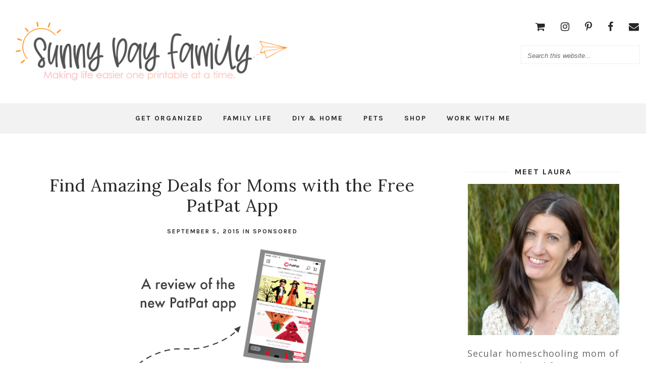

--- FILE ---
content_type: text/html; charset=UTF-8
request_url: https://www.sunnydayfamily.com/2015/09/patpat-app-review.html
body_size: 43114
content:
<!DOCTYPE html>
<html class='v2' dir='ltr' prefix='og: http://ogp.me/ns#' xmlns='http://www.w3.org/1999/xhtml' xmlns:b='http://www.google.com/2005/gml/b' xmlns:data='http://www.google.com/2005/gml/data' xmlns:expr='http://www.google.com/2005/gml/expr'>
<head>
<link href='https://www.blogger.com/static/v1/widgets/335934321-css_bundle_v2.css' rel='stylesheet' type='text/css'/>
<link href='//ajax.googleapis.com' rel='dns-prefetch'/>
<link href='//fonts.googleapis.com' rel='dns-prefetch'/>
<link href='//cdnjs.cloudflare.com' rel='dns-prefetch'/>
<meta CONTENT='IE=edge' HTTP-EQUIV='X-UA-Compatible'/>
<meta content='width=device-width,initial-scale=1.0,minimum-scale=1.0,maximum-scale=1.0' name='viewport'/>
<meta content='text/html; charset=UTF-8' http-equiv='Content-Type'/>
<meta content='blogger' name='generator'/>
<link href='https://www.sunnydayfamily.com/favicon.ico' rel='icon' type='image/x-icon'/>
<link href='https://www.sunnydayfamily.com/2015/09/patpat-app-review.html' rel='canonical'/>
<link rel="alternate" type="application/atom+xml" title="Sunny Day Family - Atom" href="https://www.sunnydayfamily.com/feeds/posts/default" />
<link rel="alternate" type="application/rss+xml" title="Sunny Day Family - RSS" href="https://www.sunnydayfamily.com/feeds/posts/default?alt=rss" />
<link rel="service.post" type="application/atom+xml" title="Sunny Day Family - Atom" href="https://www.blogger.com/feeds/1926342313421576986/posts/default" />

<link rel="alternate" type="application/atom+xml" title="Sunny Day Family - Atom" href="https://www.sunnydayfamily.com/feeds/3609981457780770970/comments/default" />
<!--Can't find substitution for tag [blog.ieCssRetrofitLinks]-->
<link href='https://blogger.googleusercontent.com/img/b/R29vZ2xl/AVvXsEgdk9LzpLP9oh4-xTnw9jcuKIodal5vjFUc-ALaNkihry89ztj9buX87cAhPRDLW4Gw1FOFBDSO7egmZoh4DV2roxPZLkogTlM5Kvg0PAM3i10WvkA_0_NnlLk7aaTdPUMhd2FImqyEYdP3/s640/patpat+app+review.png' rel='image_src'/>
<meta content='Daily deals for moms and babies with the free PatPat app! A review of a new shopping app for moms.' name='description'/>
<meta content='https://www.sunnydayfamily.com/2015/09/patpat-app-review.html' property='og:url'/>
<meta content='Find Amazing Deals for Moms with the Free PatPat App' property='og:title'/>
<meta content='Daily deals for moms and babies with the free PatPat app! A review of a new shopping app for moms.' property='og:description'/>
<meta content='https://blogger.googleusercontent.com/img/b/R29vZ2xl/AVvXsEgdk9LzpLP9oh4-xTnw9jcuKIodal5vjFUc-ALaNkihry89ztj9buX87cAhPRDLW4Gw1FOFBDSO7egmZoh4DV2roxPZLkogTlM5Kvg0PAM3i10WvkA_0_NnlLk7aaTdPUMhd2FImqyEYdP3/w1200-h630-p-k-no-nu/patpat+app+review.png' property='og:image'/>
<title>
Find Amazing Deals for Moms with the Free PatPat App | Sunny Day Family
</title>
<!-- AdThrive Head Tag 1.0.40 -->
<script>
(function(w, d) {
	w.adthrive = w.adthrive || {};
	w.adthrive.cmd = w.adthrive.cmd || [];
	w.adthrive.plugin = 'adthrive-ads-1.0.40-manual';
	w.adthrive.host = 'ads.adthrive.com';
	var s = d.createElement('script');
	s.async = true;
	s.referrerpolicy='no-referrer-when-downgrade';
	s.src = 'https://' + w.adthrive.host + '/sites/56be0776caf03bf7249ef5a6/ads.min.js?referrer=' + w.encodeURIComponent(w.location.href);
	var n = d.getElementsByTagName('script')[0];
	n.parentNode.insertBefore(s, n);
})(window, document);
</script>
<!-- End of AdThrive Head Tag -->
<!-- Open Graph -->
<meta content='Sunny Day Family' property='og:site_name'/>
<meta content='https://blogger.googleusercontent.com/img/b/R29vZ2xl/AVvXsEgdk9LzpLP9oh4-xTnw9jcuKIodal5vjFUc-ALaNkihry89ztj9buX87cAhPRDLW4Gw1FOFBDSO7egmZoh4DV2roxPZLkogTlM5Kvg0PAM3i10WvkA_0_NnlLk7aaTdPUMhd2FImqyEYdP3/s640/patpat+app+review.png' property='og:image'/>
<meta content='1200' property='og:image:width'/>
<meta content='630' property='og:image:height'/>
<meta content='article' property='og:type'/>
<meta content='Daily deals for moms and babies with the free PatPat app! A review of a new shopping app for moms.' name='og:description'/>
<meta content='427745147583822' property='fb:app_id'/>
<meta content='Dp/ZOtYaEi7' property='fb:admins'/>
<!-- End Open Graph -->
<!-- Twitter Card -->
<meta content='summary_large_image' name='twitter:card'/>
<meta content='@georgialouwp' name='twitter:site'/>
<meta content='@mytwitterhandle' name='twitter:creator'/>
<meta content='https://www.sunnydayfamily.com/' name='twitter:domain'/>
<meta content='https://www.sunnydayfamily.com/2015/09/patpat-app-review.html' name='twitter:url'/>
<meta content='Find Amazing Deals for Moms with the Free PatPat App' name='twitter:title'/>
<meta content='https://blogger.googleusercontent.com/img/b/R29vZ2xl/AVvXsEgdk9LzpLP9oh4-xTnw9jcuKIodal5vjFUc-ALaNkihry89ztj9buX87cAhPRDLW4Gw1FOFBDSO7egmZoh4DV2roxPZLkogTlM5Kvg0PAM3i10WvkA_0_NnlLk7aaTdPUMhd2FImqyEYdP3/s640/patpat+app+review.png' name='twitter:image:src'/>
<meta content='Daily deals for moms and babies with the free PatPat app! A review of a new shopping app for moms.' name='twitter:description'/>
<meta content='https://www.sunnydayfamily.com/2015/09/patpat-app-review.html' name='twitter:url'/>
<!-- End Twitter Card -->
<link href='https://fonts.googleapis.com/css?family=Karla:400,400i,700,700i|Poppins:400,400i,700,700i' rel='stylesheet'/>
<link HREF='//maxcdn.bootstrapcdn.com/font-awesome/4.7.0/css/font-awesome.min.css' REL='stylesheet'/>
<style type='text/css'>@font-face{font-family:'Lora';font-style:normal;font-weight:400;font-display:swap;src:url(//fonts.gstatic.com/s/lora/v37/0QI6MX1D_JOuGQbT0gvTJPa787weuxJMkq18ndeYxZ2JTg.woff2)format('woff2');unicode-range:U+0460-052F,U+1C80-1C8A,U+20B4,U+2DE0-2DFF,U+A640-A69F,U+FE2E-FE2F;}@font-face{font-family:'Lora';font-style:normal;font-weight:400;font-display:swap;src:url(//fonts.gstatic.com/s/lora/v37/0QI6MX1D_JOuGQbT0gvTJPa787weuxJFkq18ndeYxZ2JTg.woff2)format('woff2');unicode-range:U+0301,U+0400-045F,U+0490-0491,U+04B0-04B1,U+2116;}@font-face{font-family:'Lora';font-style:normal;font-weight:400;font-display:swap;src:url(//fonts.gstatic.com/s/lora/v37/0QI6MX1D_JOuGQbT0gvTJPa787weuxI9kq18ndeYxZ2JTg.woff2)format('woff2');unicode-range:U+0302-0303,U+0305,U+0307-0308,U+0310,U+0312,U+0315,U+031A,U+0326-0327,U+032C,U+032F-0330,U+0332-0333,U+0338,U+033A,U+0346,U+034D,U+0391-03A1,U+03A3-03A9,U+03B1-03C9,U+03D1,U+03D5-03D6,U+03F0-03F1,U+03F4-03F5,U+2016-2017,U+2034-2038,U+203C,U+2040,U+2043,U+2047,U+2050,U+2057,U+205F,U+2070-2071,U+2074-208E,U+2090-209C,U+20D0-20DC,U+20E1,U+20E5-20EF,U+2100-2112,U+2114-2115,U+2117-2121,U+2123-214F,U+2190,U+2192,U+2194-21AE,U+21B0-21E5,U+21F1-21F2,U+21F4-2211,U+2213-2214,U+2216-22FF,U+2308-230B,U+2310,U+2319,U+231C-2321,U+2336-237A,U+237C,U+2395,U+239B-23B7,U+23D0,U+23DC-23E1,U+2474-2475,U+25AF,U+25B3,U+25B7,U+25BD,U+25C1,U+25CA,U+25CC,U+25FB,U+266D-266F,U+27C0-27FF,U+2900-2AFF,U+2B0E-2B11,U+2B30-2B4C,U+2BFE,U+3030,U+FF5B,U+FF5D,U+1D400-1D7FF,U+1EE00-1EEFF;}@font-face{font-family:'Lora';font-style:normal;font-weight:400;font-display:swap;src:url(//fonts.gstatic.com/s/lora/v37/0QI6MX1D_JOuGQbT0gvTJPa787weuxIvkq18ndeYxZ2JTg.woff2)format('woff2');unicode-range:U+0001-000C,U+000E-001F,U+007F-009F,U+20DD-20E0,U+20E2-20E4,U+2150-218F,U+2190,U+2192,U+2194-2199,U+21AF,U+21E6-21F0,U+21F3,U+2218-2219,U+2299,U+22C4-22C6,U+2300-243F,U+2440-244A,U+2460-24FF,U+25A0-27BF,U+2800-28FF,U+2921-2922,U+2981,U+29BF,U+29EB,U+2B00-2BFF,U+4DC0-4DFF,U+FFF9-FFFB,U+10140-1018E,U+10190-1019C,U+101A0,U+101D0-101FD,U+102E0-102FB,U+10E60-10E7E,U+1D2C0-1D2D3,U+1D2E0-1D37F,U+1F000-1F0FF,U+1F100-1F1AD,U+1F1E6-1F1FF,U+1F30D-1F30F,U+1F315,U+1F31C,U+1F31E,U+1F320-1F32C,U+1F336,U+1F378,U+1F37D,U+1F382,U+1F393-1F39F,U+1F3A7-1F3A8,U+1F3AC-1F3AF,U+1F3C2,U+1F3C4-1F3C6,U+1F3CA-1F3CE,U+1F3D4-1F3E0,U+1F3ED,U+1F3F1-1F3F3,U+1F3F5-1F3F7,U+1F408,U+1F415,U+1F41F,U+1F426,U+1F43F,U+1F441-1F442,U+1F444,U+1F446-1F449,U+1F44C-1F44E,U+1F453,U+1F46A,U+1F47D,U+1F4A3,U+1F4B0,U+1F4B3,U+1F4B9,U+1F4BB,U+1F4BF,U+1F4C8-1F4CB,U+1F4D6,U+1F4DA,U+1F4DF,U+1F4E3-1F4E6,U+1F4EA-1F4ED,U+1F4F7,U+1F4F9-1F4FB,U+1F4FD-1F4FE,U+1F503,U+1F507-1F50B,U+1F50D,U+1F512-1F513,U+1F53E-1F54A,U+1F54F-1F5FA,U+1F610,U+1F650-1F67F,U+1F687,U+1F68D,U+1F691,U+1F694,U+1F698,U+1F6AD,U+1F6B2,U+1F6B9-1F6BA,U+1F6BC,U+1F6C6-1F6CF,U+1F6D3-1F6D7,U+1F6E0-1F6EA,U+1F6F0-1F6F3,U+1F6F7-1F6FC,U+1F700-1F7FF,U+1F800-1F80B,U+1F810-1F847,U+1F850-1F859,U+1F860-1F887,U+1F890-1F8AD,U+1F8B0-1F8BB,U+1F8C0-1F8C1,U+1F900-1F90B,U+1F93B,U+1F946,U+1F984,U+1F996,U+1F9E9,U+1FA00-1FA6F,U+1FA70-1FA7C,U+1FA80-1FA89,U+1FA8F-1FAC6,U+1FACE-1FADC,U+1FADF-1FAE9,U+1FAF0-1FAF8,U+1FB00-1FBFF;}@font-face{font-family:'Lora';font-style:normal;font-weight:400;font-display:swap;src:url(//fonts.gstatic.com/s/lora/v37/0QI6MX1D_JOuGQbT0gvTJPa787weuxJOkq18ndeYxZ2JTg.woff2)format('woff2');unicode-range:U+0102-0103,U+0110-0111,U+0128-0129,U+0168-0169,U+01A0-01A1,U+01AF-01B0,U+0300-0301,U+0303-0304,U+0308-0309,U+0323,U+0329,U+1EA0-1EF9,U+20AB;}@font-face{font-family:'Lora';font-style:normal;font-weight:400;font-display:swap;src:url(//fonts.gstatic.com/s/lora/v37/0QI6MX1D_JOuGQbT0gvTJPa787weuxJPkq18ndeYxZ2JTg.woff2)format('woff2');unicode-range:U+0100-02BA,U+02BD-02C5,U+02C7-02CC,U+02CE-02D7,U+02DD-02FF,U+0304,U+0308,U+0329,U+1D00-1DBF,U+1E00-1E9F,U+1EF2-1EFF,U+2020,U+20A0-20AB,U+20AD-20C0,U+2113,U+2C60-2C7F,U+A720-A7FF;}@font-face{font-family:'Lora';font-style:normal;font-weight:400;font-display:swap;src:url(//fonts.gstatic.com/s/lora/v37/0QI6MX1D_JOuGQbT0gvTJPa787weuxJBkq18ndeYxZ0.woff2)format('woff2');unicode-range:U+0000-00FF,U+0131,U+0152-0153,U+02BB-02BC,U+02C6,U+02DA,U+02DC,U+0304,U+0308,U+0329,U+2000-206F,U+20AC,U+2122,U+2191,U+2193,U+2212,U+2215,U+FEFF,U+FFFD;}@font-face{font-family:'Open Sans';font-style:normal;font-weight:400;font-stretch:100%;font-display:swap;src:url(//fonts.gstatic.com/s/opensans/v44/memSYaGs126MiZpBA-UvWbX2vVnXBbObj2OVZyOOSr4dVJWUgsjZ0B4taVIUwaEQbjB_mQ.woff2)format('woff2');unicode-range:U+0460-052F,U+1C80-1C8A,U+20B4,U+2DE0-2DFF,U+A640-A69F,U+FE2E-FE2F;}@font-face{font-family:'Open Sans';font-style:normal;font-weight:400;font-stretch:100%;font-display:swap;src:url(//fonts.gstatic.com/s/opensans/v44/memSYaGs126MiZpBA-UvWbX2vVnXBbObj2OVZyOOSr4dVJWUgsjZ0B4kaVIUwaEQbjB_mQ.woff2)format('woff2');unicode-range:U+0301,U+0400-045F,U+0490-0491,U+04B0-04B1,U+2116;}@font-face{font-family:'Open Sans';font-style:normal;font-weight:400;font-stretch:100%;font-display:swap;src:url(//fonts.gstatic.com/s/opensans/v44/memSYaGs126MiZpBA-UvWbX2vVnXBbObj2OVZyOOSr4dVJWUgsjZ0B4saVIUwaEQbjB_mQ.woff2)format('woff2');unicode-range:U+1F00-1FFF;}@font-face{font-family:'Open Sans';font-style:normal;font-weight:400;font-stretch:100%;font-display:swap;src:url(//fonts.gstatic.com/s/opensans/v44/memSYaGs126MiZpBA-UvWbX2vVnXBbObj2OVZyOOSr4dVJWUgsjZ0B4jaVIUwaEQbjB_mQ.woff2)format('woff2');unicode-range:U+0370-0377,U+037A-037F,U+0384-038A,U+038C,U+038E-03A1,U+03A3-03FF;}@font-face{font-family:'Open Sans';font-style:normal;font-weight:400;font-stretch:100%;font-display:swap;src:url(//fonts.gstatic.com/s/opensans/v44/memSYaGs126MiZpBA-UvWbX2vVnXBbObj2OVZyOOSr4dVJWUgsjZ0B4iaVIUwaEQbjB_mQ.woff2)format('woff2');unicode-range:U+0307-0308,U+0590-05FF,U+200C-2010,U+20AA,U+25CC,U+FB1D-FB4F;}@font-face{font-family:'Open Sans';font-style:normal;font-weight:400;font-stretch:100%;font-display:swap;src:url(//fonts.gstatic.com/s/opensans/v44/memSYaGs126MiZpBA-UvWbX2vVnXBbObj2OVZyOOSr4dVJWUgsjZ0B5caVIUwaEQbjB_mQ.woff2)format('woff2');unicode-range:U+0302-0303,U+0305,U+0307-0308,U+0310,U+0312,U+0315,U+031A,U+0326-0327,U+032C,U+032F-0330,U+0332-0333,U+0338,U+033A,U+0346,U+034D,U+0391-03A1,U+03A3-03A9,U+03B1-03C9,U+03D1,U+03D5-03D6,U+03F0-03F1,U+03F4-03F5,U+2016-2017,U+2034-2038,U+203C,U+2040,U+2043,U+2047,U+2050,U+2057,U+205F,U+2070-2071,U+2074-208E,U+2090-209C,U+20D0-20DC,U+20E1,U+20E5-20EF,U+2100-2112,U+2114-2115,U+2117-2121,U+2123-214F,U+2190,U+2192,U+2194-21AE,U+21B0-21E5,U+21F1-21F2,U+21F4-2211,U+2213-2214,U+2216-22FF,U+2308-230B,U+2310,U+2319,U+231C-2321,U+2336-237A,U+237C,U+2395,U+239B-23B7,U+23D0,U+23DC-23E1,U+2474-2475,U+25AF,U+25B3,U+25B7,U+25BD,U+25C1,U+25CA,U+25CC,U+25FB,U+266D-266F,U+27C0-27FF,U+2900-2AFF,U+2B0E-2B11,U+2B30-2B4C,U+2BFE,U+3030,U+FF5B,U+FF5D,U+1D400-1D7FF,U+1EE00-1EEFF;}@font-face{font-family:'Open Sans';font-style:normal;font-weight:400;font-stretch:100%;font-display:swap;src:url(//fonts.gstatic.com/s/opensans/v44/memSYaGs126MiZpBA-UvWbX2vVnXBbObj2OVZyOOSr4dVJWUgsjZ0B5OaVIUwaEQbjB_mQ.woff2)format('woff2');unicode-range:U+0001-000C,U+000E-001F,U+007F-009F,U+20DD-20E0,U+20E2-20E4,U+2150-218F,U+2190,U+2192,U+2194-2199,U+21AF,U+21E6-21F0,U+21F3,U+2218-2219,U+2299,U+22C4-22C6,U+2300-243F,U+2440-244A,U+2460-24FF,U+25A0-27BF,U+2800-28FF,U+2921-2922,U+2981,U+29BF,U+29EB,U+2B00-2BFF,U+4DC0-4DFF,U+FFF9-FFFB,U+10140-1018E,U+10190-1019C,U+101A0,U+101D0-101FD,U+102E0-102FB,U+10E60-10E7E,U+1D2C0-1D2D3,U+1D2E0-1D37F,U+1F000-1F0FF,U+1F100-1F1AD,U+1F1E6-1F1FF,U+1F30D-1F30F,U+1F315,U+1F31C,U+1F31E,U+1F320-1F32C,U+1F336,U+1F378,U+1F37D,U+1F382,U+1F393-1F39F,U+1F3A7-1F3A8,U+1F3AC-1F3AF,U+1F3C2,U+1F3C4-1F3C6,U+1F3CA-1F3CE,U+1F3D4-1F3E0,U+1F3ED,U+1F3F1-1F3F3,U+1F3F5-1F3F7,U+1F408,U+1F415,U+1F41F,U+1F426,U+1F43F,U+1F441-1F442,U+1F444,U+1F446-1F449,U+1F44C-1F44E,U+1F453,U+1F46A,U+1F47D,U+1F4A3,U+1F4B0,U+1F4B3,U+1F4B9,U+1F4BB,U+1F4BF,U+1F4C8-1F4CB,U+1F4D6,U+1F4DA,U+1F4DF,U+1F4E3-1F4E6,U+1F4EA-1F4ED,U+1F4F7,U+1F4F9-1F4FB,U+1F4FD-1F4FE,U+1F503,U+1F507-1F50B,U+1F50D,U+1F512-1F513,U+1F53E-1F54A,U+1F54F-1F5FA,U+1F610,U+1F650-1F67F,U+1F687,U+1F68D,U+1F691,U+1F694,U+1F698,U+1F6AD,U+1F6B2,U+1F6B9-1F6BA,U+1F6BC,U+1F6C6-1F6CF,U+1F6D3-1F6D7,U+1F6E0-1F6EA,U+1F6F0-1F6F3,U+1F6F7-1F6FC,U+1F700-1F7FF,U+1F800-1F80B,U+1F810-1F847,U+1F850-1F859,U+1F860-1F887,U+1F890-1F8AD,U+1F8B0-1F8BB,U+1F8C0-1F8C1,U+1F900-1F90B,U+1F93B,U+1F946,U+1F984,U+1F996,U+1F9E9,U+1FA00-1FA6F,U+1FA70-1FA7C,U+1FA80-1FA89,U+1FA8F-1FAC6,U+1FACE-1FADC,U+1FADF-1FAE9,U+1FAF0-1FAF8,U+1FB00-1FBFF;}@font-face{font-family:'Open Sans';font-style:normal;font-weight:400;font-stretch:100%;font-display:swap;src:url(//fonts.gstatic.com/s/opensans/v44/memSYaGs126MiZpBA-UvWbX2vVnXBbObj2OVZyOOSr4dVJWUgsjZ0B4vaVIUwaEQbjB_mQ.woff2)format('woff2');unicode-range:U+0102-0103,U+0110-0111,U+0128-0129,U+0168-0169,U+01A0-01A1,U+01AF-01B0,U+0300-0301,U+0303-0304,U+0308-0309,U+0323,U+0329,U+1EA0-1EF9,U+20AB;}@font-face{font-family:'Open Sans';font-style:normal;font-weight:400;font-stretch:100%;font-display:swap;src:url(//fonts.gstatic.com/s/opensans/v44/memSYaGs126MiZpBA-UvWbX2vVnXBbObj2OVZyOOSr4dVJWUgsjZ0B4uaVIUwaEQbjB_mQ.woff2)format('woff2');unicode-range:U+0100-02BA,U+02BD-02C5,U+02C7-02CC,U+02CE-02D7,U+02DD-02FF,U+0304,U+0308,U+0329,U+1D00-1DBF,U+1E00-1E9F,U+1EF2-1EFF,U+2020,U+20A0-20AB,U+20AD-20C0,U+2113,U+2C60-2C7F,U+A720-A7FF;}@font-face{font-family:'Open Sans';font-style:normal;font-weight:400;font-stretch:100%;font-display:swap;src:url(//fonts.gstatic.com/s/opensans/v44/memSYaGs126MiZpBA-UvWbX2vVnXBbObj2OVZyOOSr4dVJWUgsjZ0B4gaVIUwaEQbjA.woff2)format('woff2');unicode-range:U+0000-00FF,U+0131,U+0152-0153,U+02BB-02BC,U+02C6,U+02DA,U+02DC,U+0304,U+0308,U+0329,U+2000-206F,U+20AC,U+2122,U+2191,U+2193,U+2212,U+2215,U+FEFF,U+FFFD;}</style>
<style id='page-skin-1' type='text/css'><!--
/*
-----------------------------------------------
Name: Savannah
Designer: Georgia Lou Studios
URL: https://georgialoustudios.com
Version: 1.1.1
License: Copyright June 2018. All rights reserved.
-----------------------------------------------
<Variable name="body.background" description="Body Background" type="background" color="#ffffff" default="$(color) none repeat scroll top left"/>
<Group description="Background Color" selector="">
<Variable name="body.background.color" description="Outer Background Color" type="color" default="#ffffff"/>
<Variable name="inner.background.color" description="Inner Background Color" type="color" default="#ffffff"/>
<Variable name="body.border.color" description="Top Border Color" type="color" default="#ffffff"/>
<Variable name="header.bg.color" description="Header Background Color" type="color" default="#ffffff"/>
</Group>
<Group description="Simple Color Scheme" selector="">
<Variable name="accent.color" description="Accent Color 1" type="color" default="#272727"/>
<Variable name="accent.color.2" description="Accent Color 2" type="color" default="#fbe76c"/>
</Group>
<Group description="Page Text" selector="">
<Variable name="body.font" description="Font" type="font" default="normal normal 14px 'Poppins',sans-serif"/>
<Variable name="body.text.color" description="Text Color" type="color" default="#686868"/>
<Variable name="body.link.color" description="Link Color" type="color" default="#272727"/>
<Variable name="body.link.color.hover" description="Hover Color" type="color" default="#fae357"/>
</Group>
<Group description="Blog Header" selector="">
<Variable name="header.text.font" description="Header Font" type="font" default="70px 'Karla', sans-serif"/>
<Variable name="header.text.color" description="Header Color" type="color" default="#272727" />
<Variable name="tagline.font" description="Tagline Font" type="font" default="12px 'Karla', sans-serif"/>
<Variable name="tagline.color" description="Tagline Color" type="color" default="#d7d7d7" />
<Variable name="logo.height" description="Image Logo Height" type="length" default="140px" min="20px" max="500px"/>
</Group>
<Group description="Top Social Icons" selector="">
<Variable name="top.follow.buttons.color" description="Follow Icons Color" type="color" default="#272727"/>
<Variable name="top.follow.buttons.color.hover" description="Follow Icon Color Hover" type="color" default="#fbe76c"/>
</Group>
<Group description="Top Search Box" selector="">
<Variable name="search.bg" description="Background" type="color" default="#ffffff"/>
<Variable name="search.border" description="Search Box Border" type="color" default="#eeeeee"/>
<Variable name="search.text" description="Search Text Color" type="color" default="#686868"/>
</Group>
<Group description="Menu Bar" selector="">
<Variable name="navbar.background.color" description="Men Bar Background Color" type="color" default="#f2f2f2"/>
<Variable name="navbar.border.color" description="Menu Bar Border Color" type="color" default="#f2f2f2"/>
</Group>
<Group description="Menu" selector="">
<Variable name="navbar.text.font" description="Menu Font" type="font" default="normal bold 12px 'Karla', sans-serif"/>
<Variable name="navbar.text.color" description="Menu Text Color" type="color" default="#272727"/>
<Variable name="navbar.text.color.hover" description="Menu Text Hover Color" type="color" default="#fbe76c" />
</Group>
<Group description="Floating Social Icons" selector="">
<Variable name="float.follow.buttons.color" description="Follow Icons Color" type="color" default="#272727"/>
<Variable name="float.follow.buttons.color.hover" description="Follow Icon Color Hover" type="color" default="#fbe76c"/>
</Group>
<Group description="Post Slider" selector="">
<Variable name="slider.title.font" description="Title Font" type="font" default="30px 'Lora', serif"/>
<Variable name="slider.text.color" description="Title Color" type="color" default="#272727"/>
<Variable name="slider.text.hover.color" description="Title Hover Color" type="color" default="#fbe76c"/>
<Variable name="slider.button.font" description="Button Font" type="font" default="normal bold 11px 'Karla',sans-serif"/>
<Variable name="slider.button.color" description="Button Color" type="color" default="#272727"/>
<Variable name="slider.button.color.hover" description="Button Hover Color" type="color" default="#ffffff"/>
<Variable name="slider.button.bg" description="Button Background Color" type="color" default="#eaeaea"/>
<Variable name="slider.button.bg.hover" description="Button Background Hover Color" type="color" default="#fbe76c"/>
</Group>
<Group description="Promo Boxes" selector="">
<Variable name="promo.title.font" description="Title Font" type="font" default="normal normal 16x 'Lora', serif"/>
<Variable name="promo.title.color" description="Font Color" type="color" default="#272727"/>
<Variable name="promo.height" description="Image Height" type="length" default="250px" min="50px" max="600px"/>
</Group>
<Group description="Homepage Styling" selector="">
<Variable name="homepage.post.title.font" description="1st Post Title Font" type="font" default="30px 'Lora', serif"/>
<Variable name="homepage.post.title.color" description="1st Post Title Color" type="color" default="#272727" />
<Variable name="homepage.grid.post.title.font" description="Grid Post Title Font" type="font" default="27px 'Lora', serif"/>
<Variable name="homepage.grid.post.title.color" description="Grid Post Title Color" type="color" default="#272727" />
<Variable name="homepage.post.title.color.hover" description="Post Title Hover Color" type="color" default="#fbe76c" />
<Variable name="homepage.date.font" description="Post Accent Font" type="font" default="normal bold 12px 'Karla', sans-serif"/>
<Variable name="homepage.date.color" description="Post Accent Color" type="color" default="#272727"/>
</Group>
<Group description="Read More Buttons" selector="">
<Variable name="read.more.font" description="Font" type="font" default="normal bold 12px 'Karla', sans-serif"/>
<Variable name="read.more.text.color" description="Text Color" type="color" default="#272727"/>
<Variable name="read.more.bg.color" description="Background Color" type="color" default="#f2f2f2"/>
<Variable name="read.more.hover.color" description="Hover Color" type="color" default="#ffffff"/>
<Variable name="read.more.bg.color.hover" description="Background Hover Color" type="color" default="#fbe76c"/>
</Group>
<Group description="Grid Read More Links" selector="">
<Variable name="read.more.grid.font" description="Font" type="font" default="italic normal 14px 'Poppins', sans-serif"/>
<Variable name="read.more.grid.color" description="Text Color" type="color" default="#272727"/>
<Variable name="read.more.grid.color.hover" description="Text Hover Color" type="color" default="#fbe76c"/>
</Group>
<Group description="Post Page - Post Titles" selector="">
<Variable name="post.title.font" description="Font" type="font" default="34px 'Lora', serif"/>
<Variable name="post.title.color" description="Color" type="color" default="#272727" />
</Group>
<Group description="Post Page - Category and Date Header" selector="">
<Variable name="date.header.font" description="Font" type="font" default="normal bold 12px 'Karla', sans-serif"/>
<Variable name="date.header.color" description="Text Color" type="color" default="#272727"/>
</Group>
<Group description="Post Page - Post Headings" selector="">
<Variable name="headings.font" description="Headings Font" type="font" default="12px 'Lora', serif"/>
<Variable name="headings.color" description="Headings Color" type="color" default="#272727" />
</Group>
<Group description="Post Page - Post Share Icons" selector="">
<Variable name="sharez.font" description="Share Font" type="font" default="normal bold 12px 'Karla',sans-serif"/>
<Variable name="socialz.color" description="Font and Social Icon Color" type="color" default="#272727"/>
<Variable name="socialz.color.hover" description="Social Icon Hover Color" type="color" default="#fbe76c"/>
</Group>
<Group description="Author Profile Box" selector="">
<Variable name="profile.font" description="Author Name Font" type="font" default="normal normal 18px 'Lora',sans-serif"/>
<Variable name="profile.color" description="Author Name Color" type="color" default="#272727"/>
</Group>
<Group description="Related Posts" selector="">
<Variable name="related.font" description="Post Title Font" type="font" default="normal normal 18px 'Lora', serif"/>
</Group>
<Group description="Widget Titles and Site Borders" selector="">
<Variable name="widget.title.font" description="Widget Title Font" type="font" default="normal bold 15px 'Karla', sans-serif"/>
<Variable name="widget.title.text.color" description="Widget Title Color" type="color" default="#272727"/>
<Variable name="main.border.color" description="Border and Background Color" type="color" default="#f2f2f2"/>
</Group>
<Group description="Social Icons" selector="">
<Variable name="follow.buttons.color" description="Follow Icons Color" type="color" default="#272727"/>
<Variable name="follow.buttons.color.hover" description="Follow Icon Color Hover" type="color" default="#fbe76c"/>
</Group>
<Group description="Buttons" selector="">
<Variable name="buttons.font" description="Buttons Font" type="font" default="normal bold 12px 'Karla', sans-serif"/>
<Variable name="buttons.bg.color" description="Button Background Color" type="color" default="#f2f2f2"/>
<Variable name="buttons.text.color" description="Button Text Color" type="color" default="#272727"/>
<Variable name="buttons.bg.color.hover" description="Button Background Hover Color" type="color" default="#fbe76c"/>
<Variable name="buttons.text.color.hover" description="Button Text Hover Color" type="color" default="#ffffff"/>
</Group>
<Group description="MailChimp Forms" selector="">
<Variable name="mailchimp.bg.color" description="Follow Icons Color" type="color" default="#fbfbfb"/>
<Variable name="mailchimp.font" description="Title Font" type="font" default="normal normal 24px 'Lora', serif"/>
<Variable name="mailchimp.color" description="Text Color" type="color" default="#272727"/>
</Group>
<Group description="MailChimp Buttons" selector="">
<Variable name="mailchimp.button.color" description="Text Color" type="color" default="#272727"/>
<Variable name="mailchimp.button.background" description="Background Color" type="color" default="#f2f2f2"/>
<Variable name="mailchimp.button.color.hover" description="Text Hover Color" type="color" default="#ffffff"/>
<Variable name="mailchimp.button.background.hover" description="Background Hover Color" type="color" default="#fbe76c"/>
</Group>
<Group description="Labels Widget" selector="">
<Variable name="labels.widget.font" description="Labels Font" type="font" default="normal bold 10px 'Karla', sans-serif"/>
<Variable name="labels.widget.color" description="Labels Text Color" type="color" default="#272727"/>
<Variable name="labels.widget.bg" description="Labels Background Color" type="color" default="#f2f2f2"/>
<Variable name="labels.widget.color.hover" description="Labels Hover Color" type="color" default="#ffffff"/>
<Variable name="labels.widget.bg.hover" description="Labels Background Hover Color" type="color" default="#fbe76c"/>
</Group>
<Group description="Column Footer Widgets" selector="">
<Variable name="footer.widget.title.font" description="Widget Title Font" type="font" default="normal bold 145x 'Karla', sans-serif"/>
<Variable name="footer.widget.title.text.color" description="Widget Title Color" type="color" default="#272727"/>
</Group>
<Group description="Fullwidth Footer Widgets" selector="">
<Variable name="fw.widget.title.font" description="Widget Title Font" type="font" default="normal bold 15px 'Karla', sans-serif"/>
<Variable name="fw.widget.title.text.color" description="Widget Title Color" type="color" default="#272727"/>
</Group>
<Group description="Footer Social Icons" selector="">
<Variable name="footer.social.font" description="Footer Social Font" type="font" default="normal bold 12px 'Karla', sans-serif"/>
<Variable name="footer.social.bg.color" description="Footer Social Background Color" type="color" default="#f2f2f2"/>
<Variable name="footer.social.color" description="Footer Social Color" type="color" default="#272727"/>
<Variable name="footer.social.color.hover" description="Footer Social Hover Color" type="color" default="#fbe76c"/>
</Group>
<Group description="Footer Credits" selector="">
<Variable name="footer.credits.font" description="Credits Font" type="font" default="normal normal 12px 'Poppins', sans-serif"/>
<Variable name="footer.credits.bg.color" description="Background Color" type="color" default="#ffffff"/>
<Variable name="footer.credits.text.color" description="Text Color" type="color" default="#272727"/>
<Variable name="footer.credits.link.color" description="Link Color" type="color" default="#fbe76c"/>
</Group>
*/
/******************************
Social Media Widget icons
*******************************/
.fabe:before {content:"\f1b4"}
.fafa:before {content:"\f09a"}
.fatw:before {content:"\f099"}
.fahe:before {content:"\f004"}
.fadr:before {content:"\f17d"}
.fafl:before {content:"\f16e"}
.fago:before {content:"\f0d5"}
.fain:before {content:"\f16d"}
.fali:before {content:"\f0e1"}
.fapi:before {content:"\f231"}
.favi:before {content:"\f194"}
.fayo:before {content:"\f16a"}
.favi2:before {content:"\f1ca"}
.faso:before {content:"\f1be"}
.fabo:before {content:"\f02d"}
.fade:before {content:"\f1bd"}
.fafo:before {content:"\f180"}
.fare:before {content:"\f1a1"}
.fatu:before {content:"\f173"}
.fars:before {content:"\f09e"}
.fash:before {content:"\f07a"}
.favk:before {content:"\f189"}
.fatw2:before {content:"\f1e8"}
.fasp:before {content:"\f1bc"}
.faen:before {content:"\f0e0"}
.fashop:before {content:"\f07a"}
.facom:before {content:"\f0e5"}
.fasnap:before {content:"\f2ac"}
.faetsy:before {content:"\f2d7"}
/* General
------------------------------------------*/
body {
background:#ffffff none repeat scroll top left;
border-top: 5px solid #ffffff;
}
body,
.body-fauxcolumn-outer {
font: normal normal 18px Open Sans;
color: #686868;
padding: 0;
letter-spacing: 1px;
}
/*
html body .region-inner {
min-width: 0;
max-width: 100%;
width: auto;
}
*/
/* Links */
a:link {
text-decoration:none;
color: #272727;
max-width: 100%;
}
a:visited {
text-decoration:none;
color: #272727;
}
a:hover {
text-decoration:none;
color: #ffc1cb;
}
.post-body a {
text-decoration:none;
color: #ff6f5b;
margin:0 !important;
}
.post-body a:hover {
color: #ffc1cb;
}
/* Layout */
.navbar,.Navbar,.Attribution{
display:none;
}
#header-inner{
padding-top:40px;
background-position: center top !important;
}
.body-fauxcolumn-outer .fauxcolumn-inner {
background: transparent none repeat scroll top left;
_background-image: none;
}
.body-fauxcolumn-outer .cap-top {
position: absolute;
z-index: 1;
height: 400px;
width: 100%;
}
.body-fauxcolumn-outer .cap-top .cap-left {
width: 100%;
background: transparent none repeat-x scroll top left;
_background-image: none;
}
.content-outer {
margin-bottom: 1px;
}
.content-inner {
}
#crosscol.section{
margin:0;
}
.tr-caption-container {
table-layout: fixed; width: 100%;
}
.section:last-child .widget:last-child {
margin-bottom: 25px;
}
.main-inner .column-right-inner {
padding: 0 0 0 15px;
}
.main-inner .column-left-inner {
padding: 0 15px 0 0;
}
/* Fonts and Headings */
.sidebar h2,
.foot h2,
.sidebar .title,
.foot .title,
.BlogArchive h2,
#shop-my h2 {
font: normal bold 16px 'Karla', sans-serif;
color: #272727;
border-top:1px solid #f2f2f2;
letter-spacing: 2px;
text-align: center;
text-transform: uppercase;
padding:0;
margin-bottom:0;
}
.sidebar h2{
margin-bottom: 10px;
}
.sidebar h2 span,
.foot h2 span,
.sidebar .title span,
.foot .title span,
.BlogArchive h2 span,
#shop-my h2 span {
position: relative;
display:inline-block;
top:-15px;
background: #ffffff;
padding:4px 10px 0;
}
/* Post Headings */
.post-body h2,
.post-body h3,
.post-body h4,
.post-body h5,
.post-body h6,
.georgialou_grid_snippet h2,
.georgialou_grid_snippet h3,
.georgialou_grid_snippet h4,
.georgialou_grid_snippet h5,
.georgialou_grid_snippet h6 {
font:12px 'Lora', serif;
color:#272727;
margin: 25px 0 12px;
line-height: 1.2;
}
.post-body h2,
.georgialou_grid_snippet h2 {
font-size: 28px;
}
.post-body h3,
.georgialou_grid_snippet h3 {
font-size: 24px;
}
.post-body h4,
.georgialou_grid_snippet h4 {
font-size: 21px;
}
.post-body h5,
.georgialou_grid_snippet h5 {
font-size: 16px;
}
.post-body h6,
.georgialou_grid_snippet h6 {
font-size: 14px;
}
/* Status Message */
.status-msg-wrap{
margin: 30px auto !important;font-size:100%;
}
.status-msg-body{
font:10px arial, sans-serif;
text-transform:uppercase;
letter-spacing:1px;
color:#666;
}
.status-msg-border{
border:1px solid #fff;
opacity:0.25;
}
.status-msg-bg{
background-color:#ffffff;
}
/* Read More */
.post_here_link {display:none;}
.linkwithin_outer {
display: none;
}
#git_title > span,#git_title_bar span {font:34px 'Lora', serif;font-size:16px;letter-spacing: 2px;text-transform: uppercase;font-weight:400 !important}
#git_wrapper_0, #git_wrapper_1, #git_wrapper_2, #git_wrapper_3, #git_wrapper_4, #git_wrapper_5, #git_wrapper_6, #git_wrapper_7, #git_wrapper_8, #git_wrapper_29, #git_wrapper_10, #git_wrapper_11, #git_wrapper_12  {
border:none !important;
}
.gslide_img {padding:0 !important;border:none !important;}
.gslide{transition: all 0.25s ease-out; -moz-transition: all 0.25s ease-out; -webkit-transition: all 0.25s ease-out;}
.gslide:hover{opacity:.7}
/* Button Webkit Appearance */
input[type=submit],
input[type=button] {
-webkit-appearance:none;
border-radius: 0;
}
/* Header & Logo
----------------------------------------------- */
.tabs-outer {
background: #ffffff;
}
#crosscol-overflow {
margin: 0 auto;
position: relative;
}
.header-outer {
}
#Header1 {
background #ffffff;
margin: 0 10px;
padding-bottom 25px;
display: inline-block;
float: left;
}
#header-inner {
padding: 30px 0;
}
.Header .title {
font: 70px 'Karla', sans-serif;
color: #272727;
text-align:center;
letter-spacing:1px;
margin: 0;
line-height: 1;
}
.Header h1 {
margin-bottom: 0;
}
#Header1_headerimg {
margin:0 auto;
max-height: 140px;
width: auto;
}
#Header1_headerimg:hover {
opacity: 0.8;
}
.Header .title a {
color: #272727;
}
.Header .description {
font:12px 'Lora', sans-serif;
text-transform:uppercase;
letter-spacing:2px;
color: #d7d7d7;
text-align:center;
}
.header-inner .Header .titlewrapper {
padding: 0;
}
.header-inner .Header .descriptionwrapper {
padding: 0 0;
display:none;
}
/*************************************
Social Icons & Floating Social Icons
**************************************/
/* General Styles */
.social-media-gadget ul {
overflow: hidden;
line-height: 50px;
text-align:center;
}
.social-media-gadget ul li {
display: inline-block;
}
.social-media-gadget ul li a {
margin: 0 2px;
display: block;
cursor: pointer;
width: 36px;
height: 36px;
line-height:36px;
border-radius: 50%;
text-align: center;
z-index: 1;
position: relative;
}
.social-media-gadget ul li a:hover {
}
.social-media-gadget a span.smg-label {
display:none;
}
/* Top Bar Icons */
#LinkList101.widget {
margin: 0 10px 6px;
overflow: hidden;
z-index: 1000;
padding-top: 20px;
}
#LinkList101 {
float: right;
}
#LinkList101 .social-media-gadget ul li a {
line-height: 56px;
color: #272727;
width: auto;
height: 56px;
font-size: 20px;
margin: 0 15px;
}
#LinkList101 .social-media-gadget ul li:last-child a {
margin-right: 3px !important;
}
#LinkList101 .social-media-gadget ul li a:hover {
color: #ffc1cb;
}
/* Floating Social Icons */
#LinkList104 {
position: fixed;
left: 5px;
bottom: 50%;
-webkit-transform: translateY(50%);
-moz-transform: translateY(50%);
-ms-transform: translateY(50%);
-o-transform: translatey(50%);
transform: translateY(50%);
z-index: 996;
}
#LinkList104 ul {
padding-left: 0;
}
#LinkList104.widget h2 {
display: none;
}
#LinkList104 .social-media-gadget ul li {
display: block;
padding: 0;
}
#LinkList104 .social-media-gadget ul li a {
font-size: 20px;
color: #272727;
height: 46px;
line-height: 46px;
}
#LinkList104 .social-media-gadget ul li a:hover {
color: #fbe76c !important;
}
/******************************
Top Search Form
********************************/
#HTML101 {
display: inline-block;
position: absolute;
right: 0;
top: 60px;
margin-right: 10px;
width: 240px;
}
#searchform fieldset {background: #ffffff; border: 1px solid #eeeeee; padding: 0px 10px 0px 10px; height:35px; line-height:35px;}
#s {border: 0 none; width: 100%;color: #686868;background: #ffffff;font-style: italic;}
#searchform fieldset input:-webkit-autofill {-webkit-box-shadow: 0 0 0px 1000px #ffffff inset;}
/* Menu
----------------------------------------------- */
.menu-wrapper .widget ul,
.menu-wrapper .widget ul {
overflow:visible;
z-index: 1000;
}
.menu-wrapper {
z-index:1002;
width: 100%;
}
#crosscol.section:last-child .widget:last-child {
margin-bottom: 0 !important;
}
nav {
line-height:0;
}
.navdiv{
font: normal bold 14px 'Karla', sans-serif;
text-transform: uppercase;
letter-spacing: 1.5px;
width: 100%;
text-align: center;
background:#f2f2f2;
border-bottom:1px solid #f2f2f2;
border-top:1px solid #f2f2f2;
}
.navdiv a{
color: #272727;
transition: all 0.25s ease-out;
-moz-transition: all 0.25s ease-out;
-webkit-transition: all 0.25s ease-out;
}
.dropdown {
}
nav ul ul {
padding: 0;
top: 100%;
visibility: hidden;
opacity: 0;
-moz-transition: all 0.25s ease-out;
-webkit-transition: all 0.25s ease-out;
transition: all 0.25s ease-out;
}
nav ul li:hover > ul {
visibility: visible;
opacity: 1;
}
nav ul ul li {
display: none;
}
nav ul li:hover > ul li {
display: block;
}
nav ul {
list-style: none;
position: relative;
display: inline-table;
margin:0;
padding:0;
line-height:1.4em;
min-width: 200px;
}
nav ul:after {
content: ""; clear: both; display: block;
}
nav ul li {
float: left;
z-index: 5000;
text-align: left;
}
nav ul a:hover {
background: #ffc1cb;
color: #ffffff;
}
.PageList li a,
nav ul li a {
display: block;
padding: 0 20px;
line-height: 58px !important;
color: #272727;
font: normal bold 14px 'Karla', sans-serif;
text-decoration: none;
letter-spacing: 2px;
}
/* Drop Downs */
nav ul ul {
padding: 0;
position: absolute;
top: 100%;
border: 1px solid #ddd;
background: #f2f2f2;
}
nav ul ul li {
float: none !important;
position: relative;
}
.PageList ul ul.sub-menu > li > a,
nav ul ul.sub-menu > li > a {
padding: 0 20px;
line-height: 44px !important;
color: #272727;
text-align: left;
}
.PageList ul ul.sub-menu > li > a:hover,
nav ul ul.sub-menu > li > a:hover {
background: #ffc1cb;
color: #ffffff;
}
nav ul ul ul {
position: absolute;
left: 100%;
top:0;
}
/* Menu Custom Styles */
.menuOpacity1 {
opacity: 1.0;
-webkit-backface-visibility: hidden;
transition: all 0.4s ease 0s;
}
/* On Scroll Styles */
.menuOpacity2 nav ul li a {
transition: all 0.4s ease 0s;
}
.menuOpacity2 {
opacity: 0.9;
transition: all 0.4s ease 0s;
position: fixed;
top: 0;
}
.menuOpacity2 #PageList1 nav > ul > li {
transition: all 0.4s ease 0s;
}
.menuOpacity2:hover {
opacity: 1;
transition: all 0.4s ease 0s;
}
.menuOpacity2 #LinkList101 .social-media-gadget ul li a {
line-height: 46px;
}
.menuOpacity2 .slicknav_menu .slicknav_icon {
margin: 0;
}
.menuOpacity2 .slicknav_menu ul li a {
line-height: 1.2
}
/* End Scroll Styles */
/***********************************
SlickNav Mobile Menu
************************************/
#mobile-menu,
.slicknav_menu i {
display:none;
-moz-transition: all 0.25s ease-out;
-webkit-transition: all 0.25s ease-out;
transition: all 0.25s ease-out;
}
.slicknav_btn {
position: relative;
display: block;
vertical-align: middle;
padding: 15px 10px 7px;
line-height: 50px;
cursor: pointer;
height: 60px;
margin: 0px auto !important;
-moz-transition: all 0.25s ease-out;
-webkit-transition: all 0.25s ease-out;
transition: all 0.25s ease-out;
}
.slicknav_menu {
opacity:1.0;
filter: alpha(opacity=100);
z-index: 999;
width: 100%;
line-height: 1.6;
background: #f2f2f2;
-moz-transition: all 0.25s ease-out;
-webkit-transition: all 0.25s ease-out;
transition: all 0.25s ease-out;
}
.slicknav_menu .slicknav_menutxt {
display: none;
}
.slicknav_menu .slicknav_icon {
float: left;
margin: 6px 0 15px 0;
}
.slicknav_menu .slicknav_no-text {
margin: 0;
}
.slicknav_menu .slicknav_icon-bar {
display: block;
width: 1.4em;
height: 0.21em;
}
.slicknav_btn .slicknav_icon-bar + .slicknav_icon-bar {
margin-top: 0.188em;
}
.slicknav_nav {
clear: both;
}
.slicknav_nav ul {
background: #f2f2f2;
}
.slicknav_nav ul,
.slicknav_nav li {
display: block;
}
.slicknav_nav li {
float: none;
}
.slicknav_nav .slicknav_arrow {
font-size: 1.0em;
margin: 0;
}
.slicknav_nav .slicknav_item {
cursor: pointer;
}
.slicknav_nav .slicknav_row {
display: block;
}
.slicknav_nav a {
display: block;
text-transform: uppercase;
}
.slicknav_nav .slicknav_item a,
.slicknav_nav .slicknav_parent-link a {
display: inline;
}
.slicknav_brand {
float:left;
}
.slicknav_menu:before,
.slicknav_menu:after {
content: " ";
display: table;
}
.slicknav_menu:after {
clear: bot;
}
/* IE6/7 support */
.slicknav_menu { *zoom: 1 }
.slicknav_menu {
font:normal bold 14px 'Karla', sans-serif;
font-size:16px;
box-sizing:border-box;
}
.slicknav_menu .fa-angle-down {
display:none;
}
.slicknav_menu * {
box-sizing:border-box;
}
/* Button */
.slicknav_btn {
margin: 5px 5px 6px;
text-decoration:none;
width: 45px;
}
/* Button Text */
.slicknav_menu  .slicknav_menutxt {
color: #272727;
}
/* Button Lines */
.slicknav_menu .slicknav_icon-bar {
background-color: #272727;
}
.slicknav_menu {
}
.slicknav_nav {
color:#272727;
margin:0;
padding:0;
font-size:0.875em;
}
.slicknav_nav, .slicknav_nav ul {
list-style: none;
overflow:hidden;
}
.slicknav_nav ul {
padding:0;
margin:0;
}
.slicknav_menu ul li {
border-bottom: 1px solid #e9e9e9;
}
.slicknav_nav .slicknav_row {
padding:8px 10px;
margin:2px 5px;
}
.slicknav_nav a{
padding:12px 10px;
margin:2px 5px;
text-decoration:none;
color:#272727;
line-height: 1.8 !important;
font: normal bold 14px 'Karla', sans-serif;
letter-spacing: 2px;
}
.menuOpacity2 .slicknav_nav li a {
line-height: 1.8 !important;
}
.slicknav_nav ul ul.sub-menu a {
padding:2px 10px;
margin:2px 5px;
text-decoration:none;
color:#272727;
line-height: 1.8;
font: normal bold 14px 'Karla', sans-serif;
letter-spacing: 2px;
line-height: 30px;
}
.slicknav_nav .slicknav_item a,
.slicknav_nav .slicknav_parent-link a {
padding:0;
margin:0;
}
.slicknav_nav .slicknav_row:hover {
background:#ffc1cb;
color:#fff;
}
.slicknav_row:hover a {
color:#fff;
}
.slicknav_nav a:hover{
background:#ffc1cb;
color: #fff;
}
.slicknav_nav .slicknav_txtnode {
margin-left:15px;
}
.slicknav_brand {
color:#272727;
font-size: 18px;
line-height:30px;
padding:7px 12px;
height:44px;
}
.slicknav_nav ul li ul {
margin-left:20px;
}
.slicknav_nav ul ul {
visibility: visible;
opacity: 1.0;
position: static;
border: none;
}
/* Columns
----------------------------------------------- */
.main-outer {
border-top: 0 solid transparent;
}
.fauxcolumn-left-outer .fauxcolumn-inner {
border-right: 1px solid transparent;
}
.fauxcolumn-right-outer .fauxcolumn-inner {
border-left: 0px solid transparent;
}
.sidebar {
margin: 5px 10px 0;
text-align:center;
}
.content-inner {
background: #ffffff;
}
/* Headings
----------------------------------------------- */
h2 {
margin: 0 0 1em 0;
color: #686868;
}
.tabs-inner{padding:0;}
.AdSense{overflow:hidden}
/* Slider
-----------------------------------------*/
#slider-container.section {
margin: 0;
}
#HTML491{
margin:0;
padding:0;
}
.cycle-slideshow{
width:100%;
height:535px;
display:block;
text-align:center;
z-index:0;
overflow:hidden;
margin:0;
}
.cycle-slideshow ul{width:100%;height:100%;height:100vh;padding:0}
.cycle-slideshow li{width:100%;height:100%;margin:0;padding:0}
.cycle-prev, .cycle-next{position:absolute;top:0;width:11%;opacity:0;z-index:800;height:100%;cursor:pointer;-moz-transition: all 0.25s ease-out; -webkit-transition: all 0.25s ease-out; transition: all 0.25s ease-out;}
.cycle-prev{left:0;background:url('https://lh3.googleusercontent.com/blogger_img_proxy/AEn0k_uvyioT2573Q35_6ltS-wz_rDQ6okISsM-ZHUYbcRBYRKpJeESAYSRZ6YodVpnA7xKqqGjuKxfD2gjzMpwCVrOMd2x0vQ12P6Dw3icKYBVNHyZrCniCmR9x9-SdPMLuj1EV6c7ZgPVqa-wHxOijFi3myfsfxhY9qQ=s0-d') 50% 50% no-repeat;}
.cycle-prev:hover,.cycle-next:hover {opacity: 1;}
.cycle-next{right:0;background:url('https://lh3.googleusercontent.com/blogger_img_proxy/AEn0k_uhVHGflrG_J9xNGSB6GrjiN_LR72E34g1g9my8ZBEXijjNyXw9dFCvaB8hoqczJbB-Wb-Y5VSPtNeUaCyp1BAtDkaYxKQ7PV8wmq10svjNttYTjXpfTRDZxnh0DGyDjYLLJlSZa37rpctiirfcqc0VU8j5fuzsiOE=s0-d') 50% 50% no-repeat}
.slide-inside {
display:table;
vertical-align:
middle;
height:100%;
padding:0;
background:transparent;
width: 100%;
}
.slide-title,.slide-title a:hover{display:table-cell;vertical-align:middle}
.slide-h2{
display:block;
font:30px 'Lora', serif;
color:#272727;
letter-spacing:0;
margin-bottom:5px;
margin-top: 10px;
z-index:9;
line-height:1.2;
}
.slide-h2:hover {
color: #fbe76c;
}
.slide-image{
background-size:cover;
background-attachment:scroll;
background-position: center 50%;
height:100%;
width:100%;
}
.slide-container {
border: 1px solid #fff;
display:block;
padding:0;
color:#272727;
letter-spacing:0;
width:40%;
margin:0 auto;
padding: 40px 60px;
background:rgba(255,255,255,0.95);
box-sizing: border-box;
}
#slide-more{
text-transform:uppercase;
font:normal bold 11px 'Karla',sans-serif;
color:#272727;
letter-spacing:2px;
padding: 12px 20px;
background: #eaeaea;
margin:25px auto 10px;
display:inline-block;
transition:all .25s ease-out;
-o-transition:all .25s ease-out;
-moz-transition:all .25s ease-out;
-webkit-transition:all .25s ease-out;
}
#slide-more:hover{
color:#ffffff;
background: #fbe76c;
}
.slide-resume{
display: none;
}
/* MailChimp
---------------------------------------------*/
/* Vertical */
.sidebar #mc_embed_signup {
padding: 40px 25px;
text-align: center;
background: #fcf0f2;
}
.section-columns #mc_embed_signup {
text-align: center;
}
.sidebar #mc_embed_signup h2{
font: normal normal 24px 'Lora', serif;
color: #272727;
text-transform: none;
letter-spacing: 0;
line-height: 1.2;
border: none !important;
}
.sidebar #mc_embed_signup h2 span {
background: transparent;
}
.sidebar #mc_embed_signup h2:before {
display: none;
}
.sidebar #mc_embed_signup .indicates-required,
.section-columns .indicates-required {
margin-bottom: 15px;
}
.sidebar #mc_embed_signup .mc-field-group,
.section-columns #mc_embed_signup .mc-field-group {
margin-bottom: 15px;
}
.sidebar #mc_embed_signup label,
.section-columns #mc_embed_signup label {
display: none;
}
.sidebar #mc_embed_signup #mce-EMAIL,
.sidebar #mc_embed_signup #mce-FNAME,
.sidebar #mc_embed_signup #mce-LNAME {
width: calc(100% - 20px);
padding: 15px 10px;
border: none !important;
}
.section-columns #mc_embed_signup #mce-EMAIL,
.section-columns #mc_embed_signup #mce-FNAME,
.section-columns #mc_embed_signup #mce-LNAME {
width: calc(100% - 20px);
padding: 15px 10px;
border: 1px solid #ddd;
}
.sidebar #mc_embed_signup #mc-embedded-subscribe,
.section-columns #mc_embed_signup #mc-embedded-subscribe {
width: 100%;
}
/* Horizontal */
#featured-cats .widget {
margin: 10px;
}
#featured-cats #mc_embed_signup,
#shop-my #mc_embed_signup,
#footer-3 #mc_embed_signup {
background: #fcf0f2;
padding: 40px;
text-align: center;
overflow: hidden;
}
.footer-instagram-social #mc_embed_signup {
background: #fcf0f2;
padding: 40px 0;
text-align: center;
overflow: hidden;
}
.footer-instagram-social #mc_embed_signup #mc-embedded-subscribe-form {
margin: 0 auto;
}
#featured-cats #mc_embed_signup h2,
#shop-my #mc_embed_signup h2,
#footer-3 #mc_embed_signup h2 {
line-height: 1.2 !important;
font: normal normal 24px 'Lora', serif;
color: #272727;
font-size: 30px;
display: block;
width: 100%;
margin-bottom: 20px;
}
#shop-my #mc_embed_signup h2,
#footer-3 #mc_embed_signup h2 {
border: none;
}
#shop-my #mc_embed_signup h2 span,
#footer-3 #mc_embed_signup h2 span {
background: transparent;
font: normal normal 24px 'Lora', serif;
color: #272727;
font-size: 30px;
text-transform: none;
line-height: 1.2;
}
.footer-instagram-social #mc_embed_signup form {
margin: 0 auto;
}
.footer-instagram-social #mc_embed_signup h2 {
line-height: 1.2 !important;
font: normal normal 24px 'Lora', serif;
font-size: 30px;
color: #272727;
display: block;
width: 100%;
margin-bottom: 20px;
text-transform: none;
}
#featured-cats #mc_embed_signup .indicates-required,
#shop-my #mc_embed_signup .indicates-required,
#footer-3 #mc_embed_signup .indicates-required,
.footer-instagram-social #mc_embed_signup .indicates-required {
display: none;
}
#featured-cats #mc_embed_signup label,
#shop-my #mc_embed_signup label,
#footer-3 #mc_embed_signup label,
.footer-instagram-social #mc_embed_signup label {
display: none;
}
#featured-cats #mc_embed_signup .mc-field-group,
#shop-my #mc_embed_signup .mc-field-group,
#footer-3 #mc_embed_signup .mc-field-group,
.footer-instagram-social #mc_embed_signup .mc-field-group {
width: calc(33.33% - 8px);
display: inline-block;
float: left;
margin-right: 12px;
}
#featured-cats #mc_embed_signup #mce-EMAIL,
#featured-cats #mc_embed_signup #mce-FNAME,
#shop-my #mc_embed_signup #mce-EMAIL,
#shop-my #mc_embed_signup #mce-FNAME,
#footer-3 #mc_embed_signup #mce-EMAIL,
#footer-3 #mc_embed_signup #mce-FNAME,
.footer-instagram-social #mc_embed_signup #mce-EMAIL,
.footer-instagram-social #mc_embed_signup #mce-FNAME {
width: calc(100% - 20px);
padding: 14px 10px;
border: none !important;
text-align: center;
}
#featured-cats #mc_embed_signup .mce-submit-button,
#shop-my #mc_embed_signup .mce-submit-button,
#footer-3 #mc_embed_signup .mce-submit-button,
.footer-instagram-social #mc_embed_signup .mce-submit-button {
width: calc(33.33% - 8px);
display: inline-block;
float: left;
}
#featured-cats #mc_embed_signup #mc-embedded-subscribe,
#shop-my #mc_embed_signup #mc-embedded-subscribe,
#footer-3 #mc_embed_signup #mc-embedded-subscribe,
.footer-instagram-social #mc_embed_signup #mc-embedded-subscribe {
width: 100%;
padding: 12px 5px;
}
#mc_embed_signup input#mc-embedded-subscribe {
color: #272727;
background: #d7d7d7;
}
#mc_embed_signup input#mc-embedded-subscribe:hover {
color: #ffffff;
background: #fbe76c;
}
/* Promo Boxes
---------------------------------------------*/
#featured-cats {
margin: 5px auto 0;
}
#Image700, #Image701, #Image702, #Image703 {
width: calc(25% - 20px);
display: inline-block;
}
#Image700 {
margin: 1% 2% 2% 1%;
}
#Image701, #Image702 {
margin: 1% 0 2%;
}
#Image703 {
margin: 1% 0 2% 2%;
}
.featured_cat_image {
position: relative;
max-height: 240px;
height: 240px;
overflow: hidden;
}
.widget .featured_cat_image img {
height: 240px;
}
.featured_cat_image a:hover {
opacity: .63;
}
.featured_cat_image .featured_cat_overlay {
position: absolute;
left: 50%;
bottom: 50%;
-webkit-transform: translate(-50%, 50%);
-moz-transform: translate(-50%, 50%);
-ms-transform: translate(-50%, 50%);
-o-transform: translate(-50%, 50%);
transform: translate(-50%, 50%);
width: 70%;
padding: 13px 0;
text-align: center;
color: #000;
background: rgba(255,255,255,0.95);
box-sizing: border-box;
}
.featured_cat_overlay h3 {
font: normal normal 18px Lora;
color: #272727;
letter-spacing: 0;
}
.featured_cat_caption {
font-size: 85%;
font-style: italic;
}
/* Shop My */
#shop-my {
margin: 10px auto;
padding: 0 10px;
box-sizing: border-box;
}
#shop-my .widget {
margin: 25px 0;
padding-bottom: 10px;
}
#shop-my .widget:last-child {
border-bottom: 1px solid #f2f2f2;
}
#shop-my .PopularPosts li {
padding: 1%;
width: 23.0%;
float: left;
text-align: center;
}
#shop-my .PopularPosts .item-thumbnail {
margin: 0;
}
#shop-my .PopularPosts img {
padding:0;
}
#shop-my .PopularPosts .item-title a {
font: normal normal 18px Lora;
line-height: 1.4;
}
#shop-my .PopularPosts .item-snippet {
font-size: 90%;
}
/* Home PageGrids
-------------------------------------------------*/
/* First Full Post */
div.georgialou_grids_post_wrapper:nth-child(1) > div:nth-child(1) {
margin: 1em 0.8%;
}
div.georgialou_grids_post_wrapper:nth-child(1) > div:nth-child(2) {
margin: 0 0.8%;
}
div.georgialou_grids_post_wrapper:nth-child(1) > div:nth-child(2) > div:nth-child(1) {
padding-right: 10px;
}
div.georgialou_grids_post_wrapper:nth-child(1) > div:nth-child(2) img:nth-child(1) {
display: none;
}
div.georgialou_grids_post_wrapper:nth-child(1) > div:nth-child(2) > div:nth-child(1) > div:nth-child(3) {
text-align: left;
}
.georgialou_grid_footer {
padding-right: 10px;
}
div.georgialou_grids_post_wrapper:not(:first-child) {
width: calc(50% - 23px);
display: inline-block;
padding: 0 10px;
vertical-align: top;
}
div.georgialou_grids_post_wrapper:not(:first-child) .georgialou_grids.georgialou_righty {
padding-bottom: 20px;
}
div.georgialou_grids_post_wrapper:not(:first-child) .georgialou_grid_title h2 {
color: #272727;
font: 27px 'Lora', serif;
padding: 18px 0 12px;
}
div.georgialou_grids_post_wrapper:not(:first-child) .georgialou_grid_location,
div.georgialou_grids_post_wrapper:not(:first-child) .georgialou_grid_date,
div.georgialou_grids_post_wrapper:not(:first-child) .georgialou_grid_comments {
padding-bottom: 17px;
}
.georgialou_grids_post_wrapper {
overflow: hidden;
}
.grid_post_border {
margin: 0 1%;
border-top: 1px solid #f2f2f2;
}
.georgialou_main_post {
margin: 1% 0 1% 1%;
position: relative;
}
.georgialou_grids {
float: left;
overflow: hidden;
}
.georgialou_grids.georgialou_lefty {
margin: 3em 0 0;
}
.georgialou_grids.georgialou_lefty,
.georgialou_grids.georgialou_righty {
width: 100%;
}
.georgialou_grids_text_wrapper {
padding: 0;
}
.georgialou_grids_img_wrapper {
position: relative;
}
.georgialou_grids_img {
display: block;
width: 100%;
height: auto;
background-size: cover;
background-repeat: no-repeat;
background-position: center top;
-moz-transition: all 0.25s ease-out;
-webkit-transition: all 0.25s ease-out;
transition: all 0.25s ease-out;
}
.georgialou_grids_img:hover {
opacity: .8;
}
.georgialou_grids_text_wrapper {
text-align: center;
}
.georgialou_grid_title h2 {
color: #272727;
font: 30px 'Lora', serif;
margin-bottom: 5px;
line-height: 1.2;
padding: 10px 0;
text-align: center;
}
.georgialou_grid_title h2:hover {
color: #ff9200;
}
.georgialou_grid_header_meta {
text-align: center;
}
.meta-seperator {
font: normal bold 12px 'Karla', sans-serif;
color: #272727;
text-transform: none;
}
.georgialou_grid_date,
.georgialou_grid_comments,
.georgialou_grid_location {
display: inline-block;
font: normal bold 12px 'Karla', sans-serif;
text-transform: uppercase;
letter-spacing: 1px;
}
.georgialou_grid_location,
.georgialou_grid_date,
.georgialou_grid_comments {
font: normal bold 12px 'Karla', sans-serif;
text-transform: uppercase;
letter-spacing: 2px;
display: inline-block;
padding-bottom: 20px;
}
.georgialou_grid_location a,
.georgialou_grid_date a,
.georgialou_grid_comments a {
color: #272727;
}
.georgialou_grid_location a:hover,
.georgialou_grid_date a:hover,
.georgialou_grid_comments a:hover {
color: #ffc1cb;
}
.georgialou_grid_location a {
display: inline-block;
padding: 0;
color: #272727;
}
.georgialou_grid_location a .fa {
font-size: 20px;
position: relative;
top: -4px;
}
.georgialou_grid_date,
.georgialou_grid_date a,
.georgialou_grid_date span {
}
.georgialou_grid_date .published {
text-decoration: none;
}
.georgialou_grid_snippet {
margin-bottom: 20px;
line-height: 1.9;
}
.georgialou_main_post_title {
position: absolute;
top: 20px;
left: 0;
padding: 10px;
background: #ffffff;
font: 30px 'Lora', serif;
text-transform: uppercase;
letter-spacing: 1px;
margin: 0;
}
.georgialou_main_post_snippet {
position: absolute;
bottom: 20px;
left: 0;
padding: 10px;
background: #ffffff;
}
.item-thumbnail-only {
position: relative;
}
.savannah-more {
display: inline-block;
float: right;
margin-top: 40px;
margin-bottom: 20px;
}
.savannah-more:hover {
}
.savannah-more a {
display: inline-block;
font: normal bold 12px 'Karla', sans-serif;
color: #272727;
text-transform: uppercase;
letter-spacing: 2px;
padding: 12px 20px;
background: #f2f2f2;
}
.savannah-more a:hover {
color: #ffffff;
background: #ff9200;
}
.savannah-more-grid {
display: inline;
color: #272727;
font: italic normal 14px 'Poppins', sans-serif;
white-space: nowrap;
}
a.savannah-more-grid:hover {
color: #fbe76c;
}
/* Posts
----------------------------------------------- */
h2.date-header {
font: normal bold 12px 'Karla', sans-serif;
color: #272727;
height:3px;
letter-spacing: 2px;
margin: 0 !important;
text-align:center;
border-top: 1px solid #f2f2f2;
}
.date-header span {
background: #ffffff;
padding: 0 10px;
position: relative;
top: -8px;
letter-spacing:2px;
text-transform:uppercase;
}
.status-msg-wrap{
margin:0 auto 30px !important;
font-size:100%;
}
.main-inner {
padding: 0;
}
.main-inner .column-center-inner {
padding: 0 0;
}
.main-inner .column-center-inner .section {
margin: 0 .5%;
}
.post {
margin: 0 0 35px 0;
}
/* Post Header */
.post-header {
margin-bottom: 0;
line-height: 1.2;
}
.post-header-line-1,
.post-meta {
text-align: center;
}
.post-header-line-1 a,
.post-meta,
.post-meta a {
font: normal bold 12px 'Karla', sans-serif;
color: #272727;
letter-spacing: 2px;
text-transform: uppercase;
}
.post-header-line-1 a:hover,
.post-meta a:hover {
color: #ffc1cb;
}
.post-timestamp {
margin: 0;
}
.post-title {
font: 34px 'Lora', serif;
color: #272727;
padding: 12px 0;
text-align:center;
letter-spacing:1px;
line-height: 1.2;
}
.post-title a{
text-decoration:none;
color:#272727;
}
.post-meta {
margin: 12px 0;
}
.post-body {
font-size: 110%;
line-height: 1.6;
position: relative;
text-align:justify;
}
.post-body img{
max-width:100%;
height:auto;
margin:5px 0 0 0;
}
.post-body img,
.post-body img, .post-body .tr-caption-container {
padding: 5px;
}
.post-body .tr-caption-container {
color: #333333;
}
.post-body .tr-caption-container img {
padding: 0;
background: transparent;
border: none;
width:100%;
height: auto;
}
.post-footer {
line-height: 1.6;
font-size: 13px;
letter-spacing: 1px;
display:block;
border-bottom: 1px solid #f2f2f2;
}
/* Share Icons */
.addthis_toolbox {
margin-top:45px;
margin-bottom: 15px;
text-align: left;
display: inline-block;
float: left;
}
span.sharez {
color: #272727;
font:normal bold 12px 'Karla',sans-serif !important;
letter-spacing:2px;
text-transform: uppercase;
padding: 0 5px 0 10px;
}
.addthis_toolbox a {
color:#272727;
font-size:20px;
margin:0 10px;
transition: all 0.2s ease-out;
-o-transition: all 0.2s ease-out;
-moz-transition: all 0.2s ease-out;
-webkit-transition: all 0.2s ease-out;
display: inline-block;
}
.addthis_toolbox a:hover,
.addthis_toolbox a:hover span.sharez {
color:#fbe76c;
}
.post-share-buttons.goog-inline-block {display: none;}
.addthis_toolbox .sharez {margin-right: 5px;}
/* Footer Comments Link */
.post-footer-line-1 .post-comment-link {
display: inline-block;
float: right;
margin: 45px 0 15px 13px;
}
.post-footer-line-1 .post-comment-link a{
font: normal bold 12px 'Karla', sans-serif;
color: #272727;
letter-spacing: 2px;
text-transform: uppercase;
background: #f2f2f2;
padding: 12px 20px;
}
.post-footer-line-1 .post-comment-link a:hover {
color: #ffffff;
background: #ff9200;
}
/* Author Profile */
.author-profile {
border-top: 1px solid #f2f2f2;
padding: 35px 0;
line-height: 1.6;
width: 100%;
clear: both;
}
.author-profile img {
height: auto;
max-width: 100px;
width: 100px;
border-radius: 50%;
margin-right: 15px;
}
.author-profile a {
font: normal normal 18px 'Lora',sans-serif;
color: #272727;
letter-spacing: 1px;
line-height: 1.6;
}
.author-profile a:hover {
color: #ffc1cb;
}
.avatar-image-container {
margin: .2em 0 0;
}
input.gsc-input {width:97% !important; padding:5px 6px !important; font:10px arial,sans-serif; text-transform:uppercase; letter-spacing:1px;transition: all 0.25s ease-out; -moz-transition: all 0.25s ease-out; -webkit-transition: all 0.25s ease-out;}
input.gsc-input:focus{border-color:#f3f3f3;}
input.gsc-search-button {padding: 4px; font:10px 'halis_gr_regularregular',sans-serif; text-transform:uppercase; letter-spacing:1px; border:1px solid #111; background: #111; color:#fff; cursor: pointer;}
/* Accents
---------------------------------------------- */
img.pinimg {
max-width: 90px !important;
}
.section-columns td.columns-cell {
border-left: 0;
}
.blog-pager-older-link, .home-link, .blog-pager-newer-link {
background: #ffffff;
padding: 0;
}
#blog-pager-newer-link {
text-align: left;
width: 50%;
float: left;
}
#blog-pager-older-link {
text-align: right;
width: 50%;
float: right;
}
.blog-pager,
.blog-pager a {
font: normal bold 12px 'Karla', sans-serif;
color: #272727;
text-transform:uppercase;
letter-spacing:2px;
-webkit-transition: all 0.25s ease-out;
-moz-transition: all 0.25s ease-out;
-ms-transition: all 0.25s ease-out;
-o-transition: all 0.25s ease-out;
transition: all 0.25s ease-out;
}
.blog-pager a {
display: inline-block;
padding: 12px 20px;
background: #f2f2f2;
}
.blog-pager a:hover{
color: #ffffff;
background: #fbe76c;
}
.blog-pager a span {
font-size: 13px;
line-height: 1.3;
letter-spacing: 2px;
display:block;
margin-top: 5px;
}
.blog-feeds, .post-feeds {
font: normal bold 16px 'Karla', sans-serif; font-size: 10px;
letter-spacing: 2px;
text-transform: uppercase;
margin-top:30px;
text-align: center;
display: none;
}
.post-pagination {
border-bottom: 1px solid #f2f2f2;
overflow: hidden;
padding: 30px 0;
margin-bottom: 1em;
}
.post-pagination #blog-pager {
margin: 1em 4em;
}
.blog-pager .home-link {
border: none;
}
#georgialouem {
width: 100%;
display: block;
margin: 0;
line-height: 0;
height: auto;
}
#georgialouem img {
height: auto;
width: 100%;
}
#georgialouem a {
padding: 0px;
margin: 0px;
display: inline-block;
position:relative;
}
#georgialouem li {
width: 12.5%;
display: inline-block;
margin: 0px !important;
padding: 0px !important;
}
#georgialouem .insta-likes {
width: 100%;
height: 100%;
margin-top: -100%;
opacity: 0;
text-align: center;
letter-spacing: 1px;
background: rgba(255, 255, 255, 0.55);
position: absolute;
font: normal normal 10px 'halis_gr_regularregular', Arial, sans-serif;
color: #222;
line-height: normal;
transition: all 0.35s ease-out; -o-transition: all 0.35s ease-out; -moz-transition: all 0.35s ease-out; -webkit-transition: all 0.35s ease-out;
}
#georgialouem a:hover .insta-likes {
opacity:1;
}
/* Related Posts */
.related-posts {
width: 100%;
margin: 0;
float: left;
text-align: center;
border-bottom: 1px solid #f2f2f2;
padding-bottom: 35px;
}
.related-posts h3 {
margin-bottom: 10px;
color: #272727;
font: 34px 'Lora', serif;
color: #272727;
font-size: 200%;
text-align: center;
}
.related-posts ul {
padding-left: 0 !important;
}
.related-posts ul li {
list-style: none;
margin: 0 5px;
display: inline-block;
vertical-align: top;
text-align: center;
border: none;
width: calc(25% - 19px);
}
.related-posts ul li a {
color: #272727;
font: normal normal 18px 'Lora', serif;
line-height: 1.2;
}
.related-posts a:hover {
transition: all 0.25s ease-out;
-moz-transition: all 0.25s ease-out;
-webkit-transition: all 0.25s ease-out;
color: #ffc1cb;
}
.related-posts a:hover {
opacity: .75;
}
.related-posts ul li img {
max-width: 100% !important;
}
/* Comments
----------------------------------------------- */
/* Comments */
.comments {
margin-top: 40px;
}
.comments h4 {
font: 34px 'Lora', serif;
color:#272727;
letter-spacing:0;
margin: .5em 0 0;
font-size: 200%;
text-align: center;
}
#comments .comment-author {
padding-top: 1.5em;
border-top: 1px solid transparent;
background-position: 0 1.5em;
}
#comments .comment-author:first-child {
padding-top: 0;
border-top: none;
}
.comments .comment .comment-actions a {
font: 10px 'halis_gr_regularregular', sans-serif;
letter-spacing: 1px;
margin-right: 4px;
text-transform: uppercase;
}
.comments .comment .comment-actions a:hover {
text-decoration: none;
}
.comments .comments-content .icon.blog-author {
background-repeat: no-repeat;
background-image: url([data-uri]);
background-size: 16px 16px;
}
.comments .comments-content .loadmore a {
border-top: 1px solid #f2f2f2;
border-bottom: 1px solid #f2f2f2;
}
.comments .comment-thread.inline-thread {
background: #ffffff;
}
.comments .continue {
border-top: 1px dotted #ddd;
}
/* Sidebar
--------------------------------------------*/
.sidebar ul {
padding:0;
}
.sidebar li {
list-style:none;
}
.widget img {
max-width: 100%;
height:auto;
box-sizing: border-box;
}
.widget-content li {list-style:none;}
.widget {
margin: 25px 0 50px;
}
/* Social Media Icons
--------------------------------*/
.sidebar .social-media-gadget ul a {
color: #272727;
font-size: 20px;
}
.sidebar .social-media-gadget ul a:hover {
color: #fbe76c;
}
/* Sidebar Page List
-------------------------------*/
.sidebar .PageList ul li {
margin-bottom: 5px !important;
padding-bottom: 5px !important;
}
.sidebar .PageList ul li a {
background:#ffffff;
display:block;
padding: 6px 0;
font: normal bold 16px 'Karla', sans-serif;
font-size: 11px;
letter-spacing: 2px;
text-transform:uppercase;
transition: all 0.25s ease-out;
-moz-transition: all 0.25s ease-out;
-webkit-transition: all 0.25s ease-out;
}
.sidebar .PageList ul li a:hover {
background: #111;
color: #fff;
}
/* Sidebar Labels
----------------------------*/
.sidebar .Label ul li {
margin-bottom: 5px !important;
padding-bottom: 5px !important;
}
.sidebar .Label ul li a {
display:block;
padding: 6px 0;
letter-spacing: 2px;
text-transform:uppercase;
transition: all 0.25s ease-out; -moz-transition: all 0.25s ease-out; -webkit-transition: all 0.25s ease-out;
}
.Label ul li a {
font: normal bold 10px 'Karla', sans-serif;
color: #272727;
}
.Label ul li a:hover {
color: #ffffff;
}
/* Cloud */
.cloud-label-widget-content {
overflow:hidden;
}
.cloud-label-widget-content span {
opacity:1;
display:block;
float:left;
margin: 0 5px 5px 0;
}
.cloud-label-widget-content span span {
margin:0;
}
.cloud-label-widget-content a, .cloud-label-widget-content span span  {
font:normal bold 10px 'Karla', sans-serif;
color:#272727 !important;
float:left;
padding:8px 8px;
background-color:#f2f2f2;
letter-spacing: 2px;
text-transform: uppercase;
}
.cloud-label-widget-content a:hover {
color:#ffffff !important;
background-color: #fbe76c;
border-color: #fbe76c;
}
.label-size {
line-height: inherit;
}
.label-size-1, .label-size-2, .label-size-3, .label-size-4, .label-size-5 {font-size:100% !important;}
.Label .widget-item-control {
display: none;
border: none;
}
/* Facebook Widget
----------------------------------------*/
._1dro ._1drp {
color: #272727 !important;
font-size: 16px;
}
* Featured Post
----------------------------------------*/
.FeaturedPost .post-summary {
margin-top: 0;
}
.FeaturedPost .post-summary h3 {
font: 34px 'Lora', serif;
font-size: 20px;
line-height: 1.4;
margin-bottom: 10px;
}
.FeaturedPost .post-summary p {
font-size: 90%;
line-height: 1.6;
}
/* Popular Posts
-----------------------------------*/
.sidebar .PopularPosts .item-thumbnail {
float:none;
margin:0;
}
.widget .popular-posts ul {
list-style: none;
padding:0;
}
.PopularPosts .item-title {
font: 34px 'Lora', serif;
font-size: 16px;
line-height: 1.2;
}
.sidebar .PopularPosts .item-title {
font-size: 18px;
letter-spacing: 2px;
position: absolute;
width: 80%;
left: 50%;
bottom: 50%;
-webkit-transform: translate(-50%, 50%);
-moz-transform: translate(-50%, 50%);
-ms-transform: translate(-50%, 50%);
-o-transform: translate(-50%, 50%);
transform: translate(-50%, 50%);
margin: 0 auto;
background: rgba(255,255,255,0.9);
padding: 10px;
box-sizing: border-box;
}
.sidebar .PopularPosts img{
width:100%;
height:auto;
transition: all 0.25s ease-out;
-moz-transition: all 0.25s ease-out;
-webkit-transition: all 0.25s ease-out;
}
.PopularPosts img:hover{
opacity:.7;
}
.sidebar .popular-posts .item-snippet {
display: none;
}
.widget.Stats {
text-align: center;
}
footer .PopularPosts .item-title {
font-size: 24px;
}
footer .PopularPosts .item-snippet {
font-size: 90%;
line-height: 1.6;
}
/* Blog Archive
--------------------------------------*/
.BlogArchive #ArchiveList select {
width:98% !important;
border-radius: 0 !important;
padding: 10px 6px !important;
outline: 0px !important;
border-color: #ddd;
}
#ArchiveMore {
display: inline-block;
cursor: pointer;
color: #272727;
background: #f2f2f2;
letter-spacing: 2px;
text-align: center;
font: normal bold 12px 'Karla', sans-serif;
padding: 10px 20px;
text-transform: uppercase;
}
#ArchiveMore:hover {
color: #ffffff;
background: #fbe76c;
}
#ArchiveList {
display: none;
font-style: italic;
text-align: left;
letter-spacing: 1px;
margin-top: 20px;
}
#ArchiveText {
text-align: center;
letter-spacing: 1px;
}
#ArchiveList select {
width:100%;
padding:10px;
color: #272727;
background:#fff;
}
.list-label-widget-content li {
margin-bottom:10px!important;
padding:0 0 10px!important;
}
.BlogArchive ul.flat li {
margin-bottom:5px!important;
padding:0 0 5px!important;
}
.BlogArchive a,.BlogArchive ul.flat .archivedate,.BlogArchive .post-count{
color:#272727;
}
#ArchiveList a:hover {
color:#ffc1cb;
}
.BlogArchive #ArchiveList ul.posts li {
padding-left:1.5em;
}
.BlogArchive #ArchiveList ul li {
text-indent: 0px;
padding-left: 0px;
}
/* Follow by Email
-----------------------------------------*/
.FollowByEmail {
}
.FollowByEmail .follow-by-email-inner .follow-by-email-submit{
height: auto !important;
}
.FollowByEmail td {
width: 100% !important;
display: block;
}
.FollowByEmail .follow-by-email-inner .follow-by-email-submit,
.follow-by-email-submit{
border:1px solid #d7d7d7 !important;
background:#d7d7d7 !important;
color: #272727;
border-radius: 0 !important;
text-transform:uppercase;
font:normal bold 12px 'Karla', sans-serif !important;
letter-spacing:2px;
padding: 10px 10px !important;
display: block;
width: 100% !important;
margin-left: 0 !important;
}
.FollowByEmail .follow-by-email-inner .follow-by-email-submit:hover,
.follow-by-email-submit:hover {
color: #ffffff !important;
background: #fbe76c !important;
border-color: #fbe76c !important;
}
.follow-by-email-address{
display: block;
width: calc(100% - 12px) !important;
padding: 10px 6px !important;
border:1px solid #ddd !important;
transition: all 0.25s ease-out;
-moz-transition: all 0.25s ease-out;
-webkit-transition: all 0.25s ease-out;
margin-bottom: 10px;
}
.follow-by-email-address:focus{
border-color:#f3f3f3;
}
/* Contact Form
-------------------------------------------------*/
.contact-form-widget {
max-width:100%;
text-align:left;
}
.contact-form-widget input {
margin-bottom:10px;
}
.contact-form-widget textarea {
}
.contact-form-widget input,.contact-form-widget textarea {
max-width:100%!important;
width:100%;
}
.contact-form-widget input:hover, .contact-form-widget textarea:hover,
.contact-form-widget input:focus, .contact-form-widget textarea:focus {
border:1px solid #f3f3f3;
outline: none;
box-shadow: none;
}
.contact-form-email, .contact-form-name {
border-top:0;
border:0;
border:1px solid #dddddd;
height:34px;
text-indent: 5px;
}
.contact-form-email-message {
border:0;
border:1px solid #eeeeee;
text-indent: 5px;
}
.contact-form-button {
font: normal bold 12px 'Karla', sans-serif;
letter-spacing: 1px;
}
.contact-form-button-submit {
font: normal bold 12px 'Karla', sans-serif;
color: #272727 !important;
text-transform:uppercase;
letter-spacing:2px;
border:1px solid #f2f2f2;
background: #f2f2f2;
cursor:pointer;
height: 40px;
line-height: 40px;
width: 100% !important;
display: block;
margin: 15px auto 0 auto;
text-transform: uppercase;
border-radius: 0;
}
.contact-form-name, .contact-form-email, .contact-form-email-message {
max-width:100%;
}
.contact-form-button-submit:hover {
background: #fbe76c !important;
color: #ffffff !important;
border:1px solid #fbe76c !important;
}
/* Search Widget
-------------------------------------------------*/
td.gsc-input {
}
input.gsc-input {
padding:12px 6px !important;
font-size:12px;
letter-spacing:1px;
transition: all 0.25s ease-out;
-moz-transition: all 0.25s ease-out;
-webkit-transition: all 0.25s ease-out;
}
input.gsc-input:focus{
border-color:#f3f3f3;
}
input[type="submit"],
input.gsc-search-button {
padding: 11px 5px;
font: normal bold 12px 'Karla', sans-serif;
color: #272727;
text-transform:uppercase;
letter-spacing:2px;
border:1px solid #f2f2f2;
background: #f2f2f2;
cursor: pointer;
}
input.gsc-search-button:hover,
input[type="submit"]:hover {
color: #ffffff !important;
background: #fbe76c;
border-color: #fbe76c
}
/* Footer
---------------------------------------*/
.footer-outer {
margin-top: 20px;
}
.footer-inner {
background: #ffffff;
}
#footer-2-1 .widget h2,
#footer-2-2 .widget h2,
#footer-2-3 .widget h2 {
font: normal bold 15px 'Karla', sans-serif;
color: #272727;
margin-bottom: 15px;
}
/* Footer Social Icons */
/* Columns */
.footer-inner .columns-3 #LinkList103 ul,
.footer-inner .columns-3 #LinkList103 ul li {
padding: 0;
}
.footer-inner .columns-3 #LinkList103 .social-media-gadget li {
width: 32.4%;
height: auto;
margin-bottom: 10px;
}
.footer-inner .columns-3 #LinkList103 .social-media-gadget li a {
width: 100%;
height: auto;
margin: 0;
color: #272727;
font-size: 20px;
}
.footer-inner .columns-3 #LinkList103 .social-media-gadget a span.smg-label {
display: block;
font: normal bold 12px 'Karla', sans-serif;
color: #272727;
text-transform: uppercase;
letter-spacing: 2px;
}
.footer-inner .columns-3 #LinkList103 .social-media-gadget li:hover,
.footer-inner .columns-3 #LinkList103 .social-media-gadget li:hover a,
.footer-inner .columns-3 #LinkList103 .social-media-gadget li:hover a span.smg-label {
color: #fbe76c;
}
.footer-inner .columns-3 .PopularPosts .widget-content ul li {
padding:0;
}
/* Full Width */
.footer-instagram-social {
margin-top: 30px;
padding-top: 0;
}
.footer-instagram-social .widget {
margin: 0 !important;
}
.footer-instagram-social .widget h2 {
font: normal bold 15px 'Karla', sans-serif;
color: #272727;
margin-bottom: 15px;
text-align: center;
text-transform: uppercase;
letter-spacing: 2px;
}
/* Instagram Footer & Social
--------------------------------------------------*/
.footer-instagram-social {
background: #ffffff;
}
.footer-instagram-social #footer-instagram-social.section {
margin: 0;
}
.footer-instagram-social #LinkList103 ul,
.footer-instagram-social #LinkList103 ul li {
padding: 0;
}
.footer-instagram-social #LinkList103 ul li {
margin-bottom: 0;
}
.footer-instagram-social #LinkList103 {
background: #f2f2f2;
margin-top: 0;
padding: 30px 0;
}
.footer-instagram-social #LinkList103 .social-media-gadget li a {
display: inline-block;
margin: 0 15px;
color: #272727;
font-size: 18px;
width: auto;
height: auto;
}
.footer-instagram-social #LinkList103 .social-media-gadget a span.smg-label {
display: inline-block;
font: normal bold 12px 'Karla', sans-serif;
color: #272727;
text-transform: uppercase;
letter-spacing: 2px;
margin-left: 10px;
line-height: 18px;
}
.footer-instagram-social #LinkList103 .social-media-gadget li a:hover,
.footer-instagram-social #LinkList103 .social-media-gadget li:hover a,
.footer-instagram-social #LinkList103 .social-media-gadget li:hover a:before,
.footer-instagram-social #LinkList103 .social-media-gadget li:hover a span.smg-label {
color: #fbe76c;
}
/* Copyright & Credits
-----------------------------------------------*/
.credit{
font: normal normal 12px 'Poppins', sans-serif;
color: #272727;
position:relative;
bottom:0;
background:#ffffff;
padding:20px 0;
width:100%;
text-align:center;
letter-spacing: 1px;
text-transform:uppercase;
}
.credit a{
color:#fbe76c;
text-decoration:none;
}
.credit a:hover{
color:#272727;;
text-decoration:none;
}
#ig_footer_banner a {
font: italic 24px 'halis_gr_regularregular';
text-transform: none;
}
#ig_footer_banner a span {
text-transform: uppercase;
letter-spacing: 2px;
font-style: normal;
}
#georgialouem-footer-section {
margin: 0;
}
/* Back to Top */
#back-top{
color: #272727;
background: transparent;
line-height: 100%;
display: inline-block;
position: fixed;
right: 35px;
bottom: 35px;
z-index: 10002;
}
#back-top .fa {
font-size: 30px;
}
#back-top a {
padding:5px;
display:block;
color: #272727;
}
#back-top a:hover,
#back-top a:focus{
color:#ffc1cb;
}
#cookies-nom {font: 10px arial, sans-serif;color:#666}
/* Mobile */
body.mobile  {background:#fff;}
.mobile .body-fauxcolumn-outer {background: transparent none repeat scroll top left;}
.mobile .body-fauxcolumn-outer .cap-top {background-size: 100% auto;}
.mobile .Header .title {font-size:40px;margin-bottom:20px;margin-top:20px;}
body.mobile .AdSense {margin: 0 -0;}
.mobile .post {margin: 0;}
.mobile .main-inner .column-center-inner .section {margin: 0;}
.mobile-date-outer{border:0}
html .main-inner .date-outer{margin-bottom:25px}
.mobile .date-header{text-align:center;border-top:1px solid #f2f2f2;}
.mobile .date-header span {padding: 0.1em 10px;margin: 0 -10px;font: normal bold 12px 'Karla', sans-serif; font-size: 11px;letter-spacing:3px;color:#272727;background:#fff;position:relative;top:-8px;}
.mobile .post-title {margin: 15px auto 0;}
.mobile #header-inner {padding-top:0;padding-bottom:0}
.mobile-index-title {font: 34px 'Lora', serif; font-size: 16px;text-transform:uppercase;letter-spacing:2px;color:#222;margin:0;width:92%;}
.mobile .blog-pager {background: transparent none no-repeat scroll top center;}
.mobile .footer-outer {border-top: none;}
.mobile .main-inner, .mobile .footer-inner {background-color: #ffffff;}
.mobile-index-contents {color: #333333;margin-right:0;}
.mobile-link-button {border-radius:0;}
.mobile-link-button a:link, .mobile-link-button a:visited {color: #ffffff;}
.mobile #blog-pager a {font:normal bold 16px 'Karla', sans-serif,serif;font-size:13px;color:#686868;}
.mobile .blog-pager-newer-link, .mobile .blog-pager-older-link {background: none;}
.mobile .blog-pager-older-link .fa, .mobile .blog-pager-newer-link .fa{font-size: 40px;}
.mobile .mobile-navz .fa{font-size:30px;}
.mobile .entry-title{text-align:center;font: 34px 'Lora', serif;}
.mobile-desktop-link {margin-top: 60px}
.mobile-desktop-link a {color:#686868 !important;}
.mobile .topbar,.mobile #uds-searchControl {display:none;}
.mobile .navdiv {display:none;}
.mobile #Header1_headerimg {margin: 20px auto; max-width: 90%;}
.mobile .PageList {display:inline;}
.mobile-index-thumbnail{float:none;margin: 5px 0;}
.mobile-index-thumbnail img {width:100% !important;height:auto;}
.mobile .description {display:none;}
.mobile .post-body{font-size:100%;}
.mobile #PageList1,.mobile #HTML100,.nav-menu, .mobile #cookies-nom {display:none;}
.mobile .comment-link {position: relative;text-align: center;top: 15px;font: normal bold 16px 'Karla', sans-serif; font-size: 11px; letter-spacing:1px; text-transform: uppercase;}
.mobile .more{margin:0 auto}
html .mobile-index-contents .post-body {font-size: 90%;}
.mobile .post-body{font-size:100%;}
.mobile .addthis_toolbox {float:none}
.mobile #socialz-top {display:none}
#cookieChoiceInfo {display: none;}
.mobile #footer-1 {text-align: center;padding: 0 15px;}
#HTML519, #HTML927 {display: none}
.addthis_button_stumbleupon,
.addthis_button_tumblr {display: none;}
.menuOpacity2 {position: absolute !important;}
blockquote{text-align:left;position:relative;display:block;background-color:#fcf4d4;color:#555555;
border-radius:4px;padding:15px 15px;margin:.75em 0;}blockquote a{color:#fcf4d4;}
blockquote:before{height:0;content:"";width:0;position:absolute;left:15px;bottom:100%;
border:7px solid transparent;border-color:transparent transparent #fcf4d4}
--></style>
<style id='template-skin-1' type='text/css'><!--
body {
min-width: 1220px;
}
#footer-instagram-social #mc_embed_signup form,
.container {
min-width: 1220px;
max-width: 1220px;
width: 1220px;
}
.content-inner {
width: calc(1220px + 40px);
padding: 0 20px 20px;
margin: 15px auto 0;
}
.region-inner.footer-inner {
width: calc(1220px + 40px);
min-width: calc(1220px + 40px);
max-width: calc(1220px + 40px);
padding: 40px 20px 0;
margin: 0 auto;
}
.main-inner .columns {
padding-left: 0px;
padding-right: 360px;
}
.main-inner .fauxcolumn-center-outer {
left: 0px;
right: 360px;
}
.main-inner .fauxcolumn-left-outer {
width: 0px;
}
.main-inner .fauxcolumn-right-outer {
width: 360px;
}
.main-inner .column-left-outer {
width: 0px;
}
.sidebar#-left-1 {
margin: 1em 10px 0;
}
.main-inner .column-right-outer {
width: 360px;
margin-right: -360px;
}
#layout {
min-width: 0;
}
#layout .content-outer, #layout .content-inner, #layout #featured-cats {
min-width: 1px;
}
#layout .region-inner {
min-width: 0;
width: auto;
}
#layout .widget {
padding: 20px 20px;
}
body#layout .widget-content a {
color: #fff !important;
font-size: 13px;
padding: 7px 12px;
background: #7f9acc;
}
body#layout .editlink {
}
/* Layout Page Styles */
#layout {
min-width: 0;
}
#layout #featured-cats,
#layout .region-inner.tabs-inner,
#layout .content-outer,
#layout #shop-my,
#layout .container,
#layout #slider-container,
#layout .footer-instgram-social {
min-width: 0;
width: 800px;
margi: 0 auto;
}
#layout .region-inner {
min-width: 0;
width: auto;
}
#layout .widget {
padding: 20px 20px;
}
body#layout .widget-content a {
color: #fff !important;
font-size: 13px;
padding: 7px 12px;
background: #7f9acc;
}
body#layout .editlink {
}
/* Header Section */
#layout #crosscol-overflow:before {
content: "Header (Logo), Top Social and Search";
display: block;
text-align: center;
padding: 10px 0 10px;
font-family: monospace;
font-size: 16px;
font-weight: 700;
color: #161616;
text-transform: uppercase;
letter-spacing: 2px;
}
#layout #Header1 {
width: 100%;
}
#layout #HTML101 {
position: static;
width: 100%;
}
#layout #crosscol:before {
content: "Menu";
display: block;
text-align: center;
padding: 10px 0 10px;
font-family: monospace;
font-size: 16px;
font-weight: 700;
color: #161616;
text-transform: uppercase;
letter-spacing: 2px;
}
#layout .menu-wrapper {
position: static;
}
/* Slider Section */
#layout #slider-container:before {
content: "Slider";
display: block;
text-align: center;
padding: 10px 0 10px;
font-family: monospace;
font-size: 16px;
font-weight: 700;
color: #161616;
text-transform: uppercase;
letter-spacing: 2px;
}
#layout #featured-cats {
overflow: hidden;
}
#layout #featured-cats:before {
content: "Promo Boxes";
display: block;
text-align: center;
padding: 10px 0 10px;
font-family: monospace;
font-size: 16px;
font-weight: 700;
color: #161616;
text-transform: uppercase;
letter-spacing: 2px;
}
/* Shop Area */
#layout #shop-my {
overflow: hidden;
}
#layout #shop-my:before {
content: "Shop and Above Content";
display: block;
text-align: center;
padding: 10px 0 10px;
font-family: monospace;
font-size: 16px;
font-weight: 700;
color: #161616;
text-transform: uppercase;
letter-spacing: 2px;
}
/* Promo Boxes */
#layout #Image700,
#layout #Image701,
#layout #Image702,
#layout #Image703 {
width: 22%;
display: inline-block;
float: left;
margin: 0 10px;
padding-top: 15px;
}
#layout #Image700:before {
content: "Promo Box 1";
text-align: center;
padding: 10px 0 10px;
font-family: monospace;
font-size: 16px;
font-weight: 700;
color: #161616;
text-transform: uppercase;
letter-spacing: 2px;
}
#layout #Image701:before {
content: "Promo Box 2";
text-align: center;
padding: 20px 0 10px;
font-family: monospace;
font-size: 16px;
font-weight: 700;
color: #161616;
text-transform: uppercase;
letter-spacing: 2px;
}
#layout #Image702:before {
content: "Promo Box 3";
text-align: center;
padding: 10px 0 10px;
font-family: monospace;
font-size: 16px;
font-weight: 700;
color: #161616;
text-transform: uppercase;
letter-spacing: 2px;
}
#layout #Image703:before {
content: "Promo Box 4";
text-align: center;
padding: 10px 0 10px;
font-family: monospace;
font-size: 16px;
font-weight: 700;
color: #161616;
text-transform: uppercase;
letter-spacing: 2px;
}
#layout #HTML393 {
clear: both;
padding-top: 20px;
}
/* Blog */
#layout #main:before {
content: "Blog Content";
display: block;
text-align: center;
padding: 10px 0 10px;
font-family: monospace;
font-size: 16px;
font-weight: 700;
color: #161616;
text-transform: uppercase;
letter-spacing: 2px;
}
/* Sidebar */
#layout .sidebar:before {
content: "Sidebar";
display: block;
text-align: center;
padding: 10px 0 10px;
font-family: monospace;
font-size: 16px;
font-weight: 700;
color: #161616;
text-transform: uppercase;
letter-spacing: 2px;
}
/* Footer */
#layout #footer-1:before {
content: "Footer 1";
display: block;
text-align: center;
padding: 10px 0 10px;
font-family: monospace;
font-size: 16px;
font-weight: 700;
color: #161616;
text-transform: uppercase;
letter-spacing: 2px;
}
#layout .columns-3:before {
content: "Footer 2 - 3 Cloumn Footer";
display: block;
text-align: center;
padding: 10px 0 10px;
font-family: monospace;
font-size: 16px;
font-weight: 700;
color: #161616;
text-transform: uppercase;
letter-spacing: 2px;
}
#layout #footer-3:before {
content: "Footer 3";
display: block;
text-align: center;
padding: 10px 0 10px;
font-family: monospace;
font-size: 16px;
font-weight: 700;
color: #161616;
text-transform: uppercase;
letter-spacing: 2px;
}
#layout #footer-instagram-social:before {
content: "Footer Instagram and Social";
display: block;
text-align: center;
padding: 30px 0 10px;
font-family: monospace;
font-size: 16px;
font-weight: 700;
color: #161616;
text-transform: uppercase;
letter-spacing: 2px;
}
body#layout .section h4, .Navbar {display:none}
body#layout div.section {min-height: 50px}
body#layout div.layout-widget-description {font-size:13px}
body#layout div.layout-title {font-size:14px;}
.mobile #featured-cats {
max-width: 100%;
min-width: 100%;
}
.mobile #HTML393 {
border: 0;
}
.mobile #HTML393 h2 {
margin: 0 0 8px;
padding-top: 8px;
}
#Label487 {display:none}
--></style>
<!-- Media Queries -->
<style>
@media only screen and ( max-width: 1299px ){
	body {
		min-width: 100%;
	}
	.content-inner {
		width: 94%;
		padding: 10px;
	}
	#footer-instagram-social #mc_embed_signup form,
	.container {
		width: 100%;
		min-width: 100%;
		max-width: 100%;
	}
	.region-inner.footer-inner {
		width: 100%;
		min-width: 100%;
		max-width: 100%;
		padding: 20px 0 0;
	}
	.sidebar {
		margin: 5px 10px 0;
	}
	.footer-instagram-social #mc_embed_signup {
		padding: 40px;
	}
}

@media only screen and ( max-width: 1200px ){ 
	.featured_cat_image {
		height: 200px;
		max-height: 200px;
	}
	.widget .featured_cat_image img {
		height: 200px;
	}
	div.georgialou_grids_post_wrapper:not(:first-child) .georgialou_grid_location, 
	div.georgialou_grids_post_wrapper:not(:first-child) .georgialou_grid_date {
		padding-bottom:8px;
	}
}

@media only screen and ( max-width: 1023px ){
	.column-center-outer, 
	.column-left-outer, 
	.column-right-outer {
		float: none;
	}
	.main-inner .columns {
		padding-right: 0;
		padding-left: 0;
	}
	.main-inner .column-center-inner .section {
		margin: 0 10px;
	}
	#LinkList104 {
		left: 0;
	}
	.georgialou_grid_snippet {
		display: block;
	}
	.main-inner .column-right-outer {
		width: 100%;
		margin-right: 0;
	}
	.main-inner .column-left-outer {
		margin-left: 0;
		width: 100%;
	}
	.main-inner .column-right-inner,
	.main-inner .column-left-inner {
		padding: 0 !important;
	}
	.slide-container {
		width: 60%;
		padding: 25px 50px;
	}
	.sidebar {
		margin: 35px auto 0 !important;
		max-width: 660px;
		padding: 0 10px;
	}
	.sidebar h2.title {
		margin-bottom: 10px;
	}
	.sidebar .widget img {
		max-width: 400px;
	}
	.sidebar .PopularPosts .widget-content ul {
		max-width: 600px;
		margin: 0 auto;
	}
	.sidebar .PopularPosts .widget-content ul li {
		padding: .7em 10px;
		width: calc(50% - 20px);
		display: inline-block;
		float: left;
	}
	.sidebar .widget-content,
	.sidebar .post-summary,
	.sidebar .contact-form-widget {
		max-width: 600px;
		margin-right: auto;
		margin-left: auto;
	}
	#pipdigemZeplin_160616829 {
		max-width: 600px;
		margin: 0 auto !important;
	}
	.foot .section {
		margin: 0 8px;
	}
	.footer-inner .columns-3 #LinkList103 .social-media-gadget li {
    	width: 48.5%;
  }
  .footer-instagram-social #LinkList103 ul li {
	margin-bottom: 10px;
}
}
@media only screen and ( max-width: 900px ){
	#mobile-menu {
		display:block;
		min-height: 60px;
		z-index: 100;
		width: 100%;
	}
	.menu-wrapper {
		min-height: 60px;
	}
	.menuOpacity2.menu-wrapper,
	.menuOpacity2 #mobile-menu {
	 min-height: 46px;
	}

	.menuOpacity2 .slicknav_btn {
		lin-height: 46px;
		height: 46px;
	}

	#mobile-menu:hover {
		opacity: 1.0;
	}
	#PageList1, .sticky-wrapper{
	height:0px;visibility:hidden;display:none;
	}
	.featured_cat_image {
		height: 175px;
		max-height: 175px;
	}
	.widget .featured_cat_image img {
		height: 175px;
	}
	.content-outer {
		padding-top: 0 !important;
	}
}
@media only screen and ( max-width: 768px ){
	.featured_cat_image {
		height: 150px;
		max-height: 150px;
	}
	.widget .featured_cat_image img {
		height: 150px;
	}
	.georgialou_grids_text_wrapper {
		padding-top: 10px;
	}
	#pipdigemZeplin_325398838 li {
	    width: 25% !important;
	  }
}

@media only screen and ( max-width: 767px ){
	#Header1_headerimg {
		max-height: 100px;
	}
	.content-inner {
		padding: 0 10px 10px;
	}
	.cycle-slideshow {
		height: 400px;
	}
	.slide-container {
		width: 80%;
		padding: 20px 40px;
	}
	#Image700, #Image 702 {
		margin: 1% 0 2% 1%;
	}
	#Image700, #Image701, #Image702, #Image703 {
		width: calc(50% - 20px);
	}
	.featured_cat_image {
		height: 225px;
		max-height: 225px;
	}
	.widget .featured_cat_image img {
		height: 225px;
	}
	.shop-my .PopularPosts li {
		width: 48%;
	}
	 table.columns-3 {
	  padding: 0 30px;
	  }
	  table.columns-3 td.columns-cell {
	    width: 100%;
	    display: block;
	    margin-bottom: 30px;
	  }
	  .footer-inner {
	    padding: 0;
	  }
	  .footer-inner .columns-3 .section {
	    margin: 0 auto;
	  }
	  .footer-inner .columns-3 #LinkList103 .social-media-gadget li {
	    width: 32.8%;
	  }
  }

@media only screen and ( max-width: 600px ){
	#Header1 {
		float: none;
		display: block;
	}
	#header-inner {
		padding: 20px 0 0 !important;
	}
	#Header1_headerimg {
		max-height: 120px;
	}
	#LinkList101 {
		float: none;
		display: block;
		text-align: center;
	}
	#LinkList101 ul {
		display: inline-block;
		text-align: center;
		margin: 0 auto;
	}
	#HTML101 {
		display: none;
	}
	#LinkList104 {
		display: none;
	}
	.georgialou_grids_text_wrapper {
		padding-top: 10px;
	}
	.addthis_toolbox a {
		margin-bottom: 12px;
	}
	#featured-cats #mc_embed_signup,
	#shop-my #mc_embed_signup {
		margin-bottom: 12px;
	}
	#featured-cats #mc_embed_signup .mc-field-group,
	#shop-my #mc_embed_signup .mc-field-group,
	#footer-3 #mc_embed_signup .mc-field-group,
	.footer-instagram-social #mc_embed_signup .mc-field-group {
		width: 100%;
		display: block;
		float: none;
		margin-right: 0;
		margin-bottom: 10px;
	}
	#featured-cats #mc_embed_signup .mce-submit-button,
	#shop-my #mc_embed_signup .mce-submit-button,
	#footer-3 #mc_embed_signup .mce-submit-button,
	.footer-instagram-social #mc_embed_signup .mce-submit-button {
		width: 100%;
		display: block;
		float: none;
	}
	#shop-my .PopularPosts ul {
	-webkit-column-count: 2; /* Chrome, Safari, Opera */
    -moz-column-count: 2; /* Firefox */
    column-count: 2;
    -webkit-column-gap: 20px; /* Chrome, Safari, Opera */
    -moz-column-gap: 20px; /* Firefox */
    column-gap: 20px;
    }
	#shop-my .PopularPosts li {
		width: 100%;
		margin-bottom: 20px;
		padding: 0;
		min-height: 275px;
	}
	.post-meta {
		line-height: 1.8;
	}
	.related-posts ul li {
		width: calc(50% - 10px);
		margin-bottom: 10px;
	}
}
@media only screen and ( max-width: 480px ){
	.menu-wrapper {
		position: static;
	}
	#LinkList104 {
		display: none;
	}
	.cycle-slideshow {
		height: 300px;
	}
	.slide-container {
		padding: 10px 15px;
	}
	.slide-h2 {
		font-size: 28px !important;
	}
	#slide-more {
		margin-top: 15px;
	}
	.cycle-prev, .cycle-next {
		display: none;
	}
	#Image700, #Image701, #Image702, #Image703  {
		width: calc(100% - 20px);
		margin: 0 10px 10px;
		padding: 0;
		box-sizing: border-box;
	}
	#shop-my .PopularPosts li {
		min-height: 225px;
	}
	div.georgialou_grids_post_wrapper:not(:first-child) {
		width: 100%;
		padding: 0;
	}
	.georgialou_grid_footer {
		padding: 0;
	}
	.addthis_toolbox {
		margin-top: 35px;
		display: block;
		float: none;
		text-align: center;
		margin-right: 0;
	}
	.savannah-more,
	.post-footer-line-1 .post-comment-link {
		margin-top: 35px;
		margin-bottom: 35px;
		display: block;
		float: none;
		text-align: center;
		margin-left: 0;
	}
	.sidebar .widget img {
		max-width: 100%;
		margin: 0 auto;
	padding: 0 10px;
	box-sizing: border-box;
	}
	.sidebar .PopularPosts .widget-content ul li {
		width: 100%;
		padding: 10px 0;
	}
	.post-pagination #blog-pager {
		margin: 1em;
	}
}
</style>
<style>
.content-outer {padding-top: 2em;}
</style>
<script src='//ajax.googleapis.com/ajax/libs/jquery/1.8.2/jquery.min.js' type='text/javascript'></script>
<script>
//<![CDATA[;(function(e,t,n){function o(t,n){this.element=t;this.settings=e.extend({},r,n);this._defaults=r;this._name=i;this.init()}var r={label:"",duplicate:true,duration:200,easingOpen:"swing",easingClose:"swing",closedSymbol:"&#9658;",openedSymbol:"&#9660;",prependTo:"body",parentTag:"a",closeOnClick:false,allowParentLinks:false,nestedParentLinks:true,showChildren:false,init:function(){},open:function(){},close:function(){}},i="slicknav",s="slicknav";o.prototype.init=function(){var n=this,r=e(this.element),i=this.settings,o,u;if(i.duplicate){n.mobileNav=r.clone();n.mobileNav.removeAttr("id");n.mobileNav.find("*").each(function(t,n){e(n).removeAttr("id")})}else{n.mobileNav=r}o=s+"_icon";if(i.label===""){o+=" "+s+"_no-text"}if(i.parentTag=="a"){i.parentTag='a href="#"'}n.mobileNav.attr("class",s+"_nav");u=e('<div class="'+s+'_menu"></div>');n.btn=e(["<"+i.parentTag+' aria-haspopup="true" tabindex="0" class="'+s+"_btn "+s+'_collapsed">','<span class="'+s+'_menutxt">'+i.label+"</span>",'<span class="'+o+'">','<span class="'+s+'_icon-bar"></span>','<span class="'+s+'_icon-bar"></span>','<span class="'+s+'_icon-bar"></span>',"</span>","</"+i.parentTag+">"].join(""));e(u).append(n.btn);e(i.prependTo).prepend(u);u.append(n.mobileNav);var a=n.mobileNav.find("li");e(a).each(function(){var t=e(this),r={};r.children=t.children("ul").attr("role","menu");t.data("menu",r);if(r.children.length>0){var o=t.contents(),u=false;nodes=[];e(o).each(function(){if(!e(this).is("ul")){nodes.push(this)}else{return false}if(e(this).is("a")){u=true}});var a=e("<"+i.parentTag+' role="menuitem" aria-haspopup="true" tabindex="-1" class="'+s+'_item"/>');if(!i.allowParentLinks||i.nestedParentLinks||!u){var f=e(nodes).wrapAll(a).parent();f.addClass(s+"_row")}else e(nodes).wrapAll('<span class="'+s+"_parent-link "+s+'_row"/>').parent();t.addClass(s+"_collapsed");t.addClass(s+"_parent");var l=e('<span class="'+s+'_arrow">'+i.closedSymbol+"</span>");if(i.allowParentLinks&&!i.nestedParentLinks&&u)l=l.wrap(a).parent();e(nodes).last().after(l)}else if(t.children().length===0){t.addClass(s+"_txtnode")}t.children("a").attr("role","menuitem").click(function(t){if(i.closeOnClick&&!e(t.target).parent().closest("li").hasClass(s+"_parent")){e(n.btn).click()}});if(i.closeOnClick&&i.allowParentLinks){t.children("a").children("a").click(function(t){e(n.btn).click()});t.find("."+s+"_parent-link a:not(."+s+"_item)").click(function(t){e(n.btn).click()})}});e(a).each(function(){var t=e(this).data("menu");if(!i.showChildren){n._visibilityToggle(t.children,null,false,null,true)}});n._visibilityToggle(n.mobileNav,null,false,"init",true);n.mobileNav.attr("role","menu");e(t).mousedown(function(){n._outlines(false)});e(t).keyup(function(){n._outlines(true)});e(n.btn).click(function(e){e.preventDefault();n._menuToggle()});n.mobileNav.on("click","."+s+"_item",function(t){t.preventDefault();n._itemClick(e(this))});e(n.btn).keydown(function(e){var t=e||event;if(t.keyCode==13){e.preventDefault();n._menuToggle()}});n.mobileNav.on("keydown","."+s+"_item",function(t){var r=t||event;if(r.keyCode==13){t.preventDefault();n._itemClick(e(t.target))}});if(i.allowParentLinks&&i.nestedParentLinks){e("."+s+"_item a").click(function(e){e.stopImmediatePropagation()})}};o.prototype._menuToggle=function(e){var t=this;var n=t.btn;var r=t.mobileNav;if(n.hasClass(s+"_collapsed")){n.removeClass(s+"_collapsed");n.addClass(s+"_open")}else{n.removeClass(s+"_open");n.addClass(s+"_collapsed")}n.addClass(s+"_animating");t._visibilityToggle(r,n.parent(),true,n)};o.prototype._itemClick=function(e){var t=this;var n=t.settings;var r=e.data("menu");if(!r){r={};r.arrow=e.children("."+s+"_arrow");r.ul=e.next("ul");r.parent=e.parent();if(r.parent.hasClass(s+"_parent-link")){r.parent=e.parent().parent();r.ul=e.parent().next("ul")}e.data("menu",r)}if(r.parent.hasClass(s+"_collapsed")){r.arrow.html(n.openedSymbol);r.parent.removeClass(s+"_collapsed");r.parent.addClass(s+"_open");r.parent.addClass(s+"_animating");t._visibilityToggle(r.ul,r.parent,true,e)}else{r.arrow.html(n.closedSymbol);r.parent.addClass(s+"_collapsed");r.parent.removeClass(s+"_open");r.parent.addClass(s+"_animating");t._visibilityToggle(r.ul,r.parent,true,e)}};o.prototype._visibilityToggle=function(t,n,r,i,o){var u=this;var a=u.settings;var f=u._getActionItems(t);var l=0;if(r){l=a.duration}if(t.hasClass(s+"_hidden")){t.removeClass(s+"_hidden");t.slideDown(l,a.easingOpen,function(){e(i).removeClass(s+"_animating");e(n).removeClass(s+"_animating");if(!o){a.open(i)}});t.attr("aria-hidden","false");f.attr("tabindex","0");u._setVisAttr(t,false)}else{t.addClass(s+"_hidden");t.slideUp(l,this.settings.easingClose,function(){t.attr("aria-hidden","true");f.attr("tabindex","-1");u._setVisAttr(t,true);t.hide();e(i).removeClass(s+"_animating");e(n).removeClass(s+"_animating");if(!o){a.close(i)}else if(i=="init"){a.init()}})}};o.prototype._setVisAttr=function(t,n){var r=this;var i=t.children("li").children("ul").not("."+s+"_hidden");if(!n){i.each(function(){var t=e(this);t.attr("aria-hidden","false");var i=r._getActionItems(t);i.attr("tabindex","0");r._setVisAttr(t,n)})}else{i.each(function(){var t=e(this);t.attr("aria-hidden","true");var i=r._getActionItems(t);i.attr("tabindex","-1");r._setVisAttr(t,n)})}};o.prototype._getActionItems=function(e){var t=e.data("menu");if(!t){t={};var n=e.children("li");var r=n.find("a");t.links=r.add(n.find("."+s+"_item"));e.data("menu",t)}return t.links};o.prototype._outlines=function(t){if(!t){e("."+s+"_item, ."+s+"_btn").css("outline","none")}else{e("."+s+"_item, ."+s+"_btn").css("outline","")}};o.prototype.toggle=function(){var e=this;e._menuToggle()};o.prototype.open=function(){var e=this;if(e.btn.hasClass(s+"_collapsed")){e._menuToggle()}};o.prototype.close=function(){var e=this;if(e.btn.hasClass(s+"_open")){e._menuToggle()}};e.fn[i]=function(t){var n=arguments;if(t===undefined||typeof t==="object"){return this.each(function(){if(!e.data(this,"plugin_"+i)){e.data(this,"plugin_"+i,new o(this,t))}})}else if(typeof t==="string"&&t[0]!=="_"&&t!=="init"){var r;this.each(function(){var s=e.data(this,"plugin_"+i);if(s instanceof o&&typeof s[t]==="function"){r=s[t].apply(s,Array.prototype.slice.call(n,1))}});return r!==undefined?r:this}}})(jQuery,document,window)//]]></script>
<script src='//cdnjs.cloudflare.com/ajax/libs/jquery.cycle2/20140415/jquery.cycle2.min.js' type='text/javascript'></script>
<script>
/*<![CDATA[*/
/* Plugin for Cycle2; Copyright (c) 2012 M. Alsup; v20141007 */
!function(a){"use strict";a.event.special.swipe=a.event.special.swipe||{scrollSupressionThreshold:10,durationThreshold:1e3,horizontalDistanceThreshold:30,verticalDistanceThreshold:75,setup:function(){var b=a(this);b.bind("touchstart",function(c){function d(b){if(g){var c=b.originalEvent.touches?b.originalEvent.touches[0]:b;e={time:(new Date).getTime(),coords:[c.pageX,c.pageY]},Math.abs(g.coords[0]-e.coords[0])>a.event.special.swipe.scrollSupressionThreshold&&b.preventDefault()}}var e,f=c.originalEvent.touches?c.originalEvent.touches[0]:c,g={time:(new Date).getTime(),coords:[f.pageX,f.pageY],origin:a(c.target)};b.bind("touchmove",d).one("touchend",function(){b.unbind("touchmove",d),g&&e&&e.time-g.time<a.event.special.swipe.durationThreshold&&Math.abs(g.coords[0]-e.coords[0])>a.event.special.swipe.horizontalDistanceThreshold&&Math.abs(g.coords[1]-e.coords[1])<a.event.special.swipe.verticalDistanceThreshold&&g.origin.trigger("swipe").trigger(g.coords[0]>e.coords[0]?"swipeleft":"swiperight"),g=e=void 0})})}},a.event.special.swipeleft=a.event.special.swipeleft||{setup:function(){a(this).bind("swipe",a.noop)}},a.event.special.swiperight=a.event.special.swiperight||a.event.special.swipeleft}(jQuery);
/*]]>*/
</script>
<!-- G Plus -->
<script>
/*<![CDATA[*/
(function(){var t,e;t=function(){function t(t,e){var o,i;if(this.options={target:"pipdigem",get:"popular",resolution:"thumbnail",sortBy:"none",links:!0,mock:!1,useHttp:!1},"object"==typeof t)for(o in t)i=t[o],this.options[o]=i;this.context=null!=e?e:this,this.unique=this._genKey()}return t.prototype.hasNext=function(){return"string"==typeof this.context.nextUrl&&this.context.nextUrl.length>0},t.prototype.next=function(){return this.hasNext()?this.run(this.context.nextUrl):!1},t.prototype.run=function(e){var o,i,n;if("string"!=typeof this.options.clientId&&"string"!=typeof this.options.accessToken)throw new Error("Missing clientId or accessToken.");if("string"!=typeof this.options.accessToken&&"string"!=typeof this.options.clientId)throw new Error("Missing clientId or accessToken.");return null!=this.options.before&&"function"==typeof this.options.before&&this.options.before.call(this),"undefined"!=typeof document&&null!==document&&(n=document.createElement("script"),n.id="pipdigem-fetcher",n.src=e||this._buildUrl(),o=document.getElementsByTagName("head"),o[0].appendChild(n),i="pipdigemCache"+this.unique,window[i]=new t(this.options,this),window[i].unique=this.unique),!0},t.prototype.parse=function(t){var e,o,i,n,s,r,a,p,c,l,h,u,d,f,m,g,y,w,k,b,_,v;if("object"!=typeof t){if(null!=this.options.error&&"function"==typeof this.options.error)return this.options.error.call(this,"Invalid JSON data"),!1;throw new Error("Invalid JSON response")}if(200!==t.meta.code){if(null!=this.options.error&&"function"==typeof this.options.error)return this.options.error.call(this,t.meta.error_message),!1;throw new Error("Error from Instagram: "+t.meta.error_message)}if(0===t.data.length){if(null!=this.options.error&&"function"==typeof this.options.error)return this.options.error.call(this,"No images were returned from Instagram"),!1;throw new Error("No images were returned from Instagram")}if(null!=this.options.success&&"function"==typeof this.options.success&&this.options.success.call(this,t),this.context.nextUrl="",null!=t.pagination&&(this.context.nextUrl=t.pagination.next_url),"none"!==this.options.sortBy)switch(f="random"===this.options.sortBy?["","random"]:this.options.sortBy.split("-"),d="least"===f[0]?!0:!1,f[1]){case"random":t.data.sort(function(){return.5-Math.random()});break;case"recent":t.data=this._sortBy(t.data,"created_time",d);break;case"liked":t.data=this._sortBy(t.data,"likes.count",d);break;case"commented":t.data=this._sortBy(t.data,"comments.count",d);break;default:throw new Error("Invalid option for sortBy: '"+this.options.sortBy+"'.")}if("undefined"!=typeof document&&null!==document&&this.options.mock===!1){if(p=t.data,null!=this.options.limit&&p.length>this.options.limit&&(p=p.slice(0,this.options.limit+1||9e9)),o=document.createDocumentFragment(),null!=this.options.filter&&"function"==typeof this.options.filter&&(p=this._filter(p,this.options.filter)),null!=this.options.template&&"string"==typeof this.options.template){for(n="",r="",l="",m=document.createElement("div"),g=0,k=p.length;k>g;g++)s=p[g],a=s.images[this.options.resolution].url,this.options.useHttp||(a=a.replace("http://","//")),r=this._makeTemplate(this.options.template,{model:s,id:s.id,link:s.link,image:a,caption:this._getObjectProperty(s,"caption.text"),likes:s.likes.count,comments:s.comments.count,location:this._getObjectProperty(s,"location.name")}),n+=r;for(m.innerHTML=n,v=[].slice.call(m.childNodes),y=0,b=v.length;b>y;y++)u=v[y],o.appendChild(u)}else for(w=0,_=p.length;_>w;w++)s=p[w],c=document.createElement("img"),a=s.images[this.options.resolution].url,this.options.useHttp||(a=a.replace("http://","//")),c.src=a,this.options.links===!0?(e=document.createElement("a"),e.href=s.link,e.appendChild(c),o.appendChild(e)):o.appendChild(c);document.getElementById(this.options.target).appendChild(o),i=document.getElementsByTagName("head")[0],i.removeChild(document.getElementById("pipdigem-fetcher")),h="pipdigemCache"+this.unique,window[h]=void 0;try{delete window[h]}catch(E){}}return null!=this.options.after&&"function"==typeof this.options.after&&this.options.after.call(this),!0},t.prototype._buildUrl=function(){var t,e,o;switch(t="https://api.instagram.com/v1",this.options.get){case"popular":e="media/popular";break;case"tagged":if("string"!=typeof this.options.tagName)throw new Error("No tag name specified. Use the 'tagName' option.");e="tags/"+this.options.tagName+"/media/recent";break;case"location":if("number"!=typeof this.options.locationId)throw new Error("No location specified. Use the 'locationId' option.");e="locations/"+this.options.locationId+"/media/recent";break;case"user":if("number"!=typeof this.options.userId)throw new Error("No user specified. Use the 'userId' option.");if("string"!=typeof this.options.accessToken)throw new Error("No access token. Use the 'accessToken' option.");e="users/"+this.options.userId+"/media/recent";break;default:throw new Error("Invalid option for get: '"+this.options.get+"'.")}return o=""+t+"/"+e,o+=null!=this.options.accessToken?"?access_token="+this.options.accessToken:"?client_id="+this.options.clientId,null!=this.options.limit&&(o+="&count="+this.options.limit),o+="&callback=pipdigemCache"+this.unique+".parse"},t.prototype._genKey=function(){var t;return t=function(){return(65536*(1+Math.random())|0).toString(16).substring(1)},""+t()+t()+t()+t()},t.prototype._makeTemplate=function(t,e){var o,i,n,s,r;for(i=/(?:\{{2})([\w\[\]\.]+)(?:\}{2})/,o=t;i.test(o);)n=o.match(i)[1],s=null!=(r=this._getObjectProperty(e,n))?r:"",o=o.replace(i,""+s);return o},t.prototype._getObjectProperty=function(t,e){var o,i;for(e=e.replace(/\[(\w+)\]/g,".$1"),i=e.split(".");i.length;){if(o=i.shift(),!(null!=t&&o in t))return null;t=t[o]}return t},t.prototype._sortBy=function(t,e,o){var i;return i=function(t,i){var n,s;return n=this._getObjectProperty(t,e),s=this._getObjectProperty(i,e),o?n>s?1:-1:s>n?1:-1},t.sort(i.bind(this)),t},t.prototype._filter=function(t,e){var o,i,n,s,r;for(o=[],n=function(t){return e(t)?o.push(t):void 0},s=0,r=t.length;r>s;s++)i=t[s],n(i);return o},t}(),e="undefined"!=typeof exports&&null!==exports?exports:window,e.pipdigem=t}).call(this);
/*]]>*/
</script>
<script>
//<![CDATA[
// Enter the posts label here 
cat1 = 'Featured'; 

var showpostthumbnails_gal=true;
var showpostsummary_gal=true;
var random_posts=false;
var numchars_gal=120;
var numposts_gal=12;

function showgalleryposts(json){var numPosts=json.feed.openSearch$totalResults.$t;var indexPosts=new Array();document.write('<ul>');for(var i=0;i<numPosts;++i){indexPosts[i]=i}if(random_posts==true){indexPosts.sort(function(){return 0.5-Math.random()})}if(numposts_gal>numPosts){numposts_gal=numPosts}for(i=0;i<numposts_gal;++i){var entry_gal=json.feed.entry[indexPosts[i]];var posttitle_gal=entry_gal.title.$t;for(var k=0;k<entry_gal.link.length;k++){if(entry_gal.link[k].rel=='alternate'){posturl_gal=entry_gal.link[k].href;break}}if("content"in entry_gal){var postcontent_gal=entry_gal.content.$t}s=postcontent_gal;a=s.indexOf("<img");b=s.indexOf("src=\"",a);c=s.indexOf("\"",b+5);d=s.substr(b+5,c-b-5);if((a!=-1)&&(b!=-1)&&(c!=-1)&&(d!="")){var thumburl_gal=d}else var thumburl_gal='//1.bp.blogspot.com/-F2HXN2bB1rg/VUCeZj97wWI/AAAAAAAAARw/qbVqd47fcFw/s1600/bg.png';document.write('<li><div class="cycle-slideshow"><a href="'+posturl_gal+'"><div class="slide-image" style="background-image:url('+thumburl_gal+');"/><div class="slide-inside"><div class="slide-title">');document.write('<div class="slide-container">');document.write('<div class="slide-h2">');document.write(posttitle_gal+'</div>');var re=/<\S[^>]*>/g;postcontent_gal=postcontent_gal.replace(re,"");if(showpostsummary_gal==true){if(postcontent_gal.length<numchars_gal){document.write(postcontent_gal);document.write('</div>')}else{postcontent_gal=postcontent_gal.substring(0,numchars_gal);var quoteEnd_gal=postcontent_gal.lastIndexOf(" ");postcontent_gal=postcontent_gal.substring(0,quoteEnd_gal);document.write('<span class="slide-resume">');document.write(postcontent_gal+'...');document.write('</span>')}document.write('<div id="slide-more">Read More</div></div></div></div>')}document.write('</a></div>');document.write('</li>')}document.write('</ul>')}
//]]>
</script>
<style>#HTML491{display:none}#header-inner{padding-bottom: 30px;}.main-inner{padding-top:10px;}#featured-cats {display: none;}.main-inner .column-right-inner{padding:0 0 0 30px;}</style>
<style></style>
<script src='//cdnjs.cloudflare.com/ajax/libs/fitvids/1.1.0/jquery.fitvids.min.js' type='text/javascript'></script>
<style>
.CSS_LIGHTBOX{z-index:500000!important;}.widget.AdSense{text-align:center}#Header1_headerimg{max-width:100%}.p3_invisible{visibility:hidden;opacity:0;width:100%;height:auto;}.p3_cover_me{background-size:cover;background-repeat:no-repeat;background-position:center;display:block;position:relative;}.p3_cover_me a{display:block;}#pipdig_pinterest_widget{overflow:auto;width:100%;}#pipdig_pinterest_widget .p3_pin_wrap{padding:1px;float:left;width:49%;margin:0;}#pipdig_pinterest_widget .p3_pin{display:block;background-size:cover;background-repeat:no-repeat;background-position:center;-moz-transition:all 0.25s ease-out;-webkit-transition:all 0.25s ease-out;transition:all 0.25s ease-out;}#pipdig_pinterest_widget .p3_pin:hover{opacity:.85;}#HTML102,#HTML282{display:none;}.mobile footer{padding:0 15px;}.mobile footer .widget{margin-top:20px}.post .related-posts ul{padding-left:0;}#mapdiv{display:block!important;}#cookies-nom{display:none;}.mc-modal{top:95px}.widget{min-height:.1px;}.stp-outer,.bo-garden{max-width:100%!important;width:100%!important;}.shopsense-widget iframe{width:100%;}#BlogArchive1_ArchiveMenu{width:100%;padding:2px;border:1px solid #eee;}.p3_pinterest_widget .p3_pinterest_post{line-height:0;display:inline-block;width:50%;border:2px solid #fff;box-sizing:border-box;-moz-transition:all 0.25s ease-out;-webkit-transition:all 0.25s ease-out;transition:all 0.25s ease-out;}.p3_pinterest_widget .p3_pinterest_post:hover{opacity:.75;}.p3_instagram_widget,.p3_pinterest_widget{width:100%;display:block;margin:0;padding:0;line-height:0}.p3_instagram_widget img{height:auto;width:100%}.p3_instagram_widget a{padding:0;margin:0;display:inline-block;position:relative}.p3_instagram_widget li{width:50%;display:inline-block;margin:0;padding:0;border:2px solid #fff}.p3_instagram_widget .insta-likes{width:100%;height:100%;margin-top:-100%;opacity:0;text-align:center;letter-spacing:1px;background:rgba(255,255,255,0.42);position:absolute;text-shadow:2px 2px 8px rgba(255,255,255,0.75);font:normal 400 10px 'halis_gr_regularregular',sans-serif;color:#222;line-height:normal;transition:all .25s ease-out;-o-transition:all .25s ease-out;-moz-transition:all .25s ease-out;-webkit-transition:all .25s ease-out}.p3_instagram_widget .insta-likes .fa{font-size:10px}.p3_instagram_widget a:hover .insta-likes{opacity:1}.p3_youtube_widget{text-align:center;}.p3_youtube_widget .p3_youtube_widget_video{margin-bottom:15px;position:relative;}.p3_youtube_widget .p3_youtube_widget_video .p3_cover_me{line-height:0;-moz-transition:all 0.25s ease-out;-webkit-transition:all 0.25s ease-out;transition:all 0.25s ease-out;}.p3_youtube_widget .p3_youtube_widget_video .p3_cover_me:hover{opacity:.75;}.p3_youtube_widget .p3_youtube_widget_video:last-child{margin-bottom:0}.p3_youtube_widget .p3_youtube_widget_video .fa{position:absolute;font-size:40px;color:#000;opacity:.75;left:50%;top:50%;transform:translate(-50%,-50%);}#socialz-top span{display:none;}.socialz_2_outer .socialz a{line-height:.9;display:inline-block;width:31%;padding:0;margin:10px 0;box-sizing:border-box}.socialz_2_outer .socialz a span{display:block;margin-top:7px;font:10px montserrat,arial,sans-serif;text-transform:uppercase;letter-spacing:.5px}blockquote{font-style:italic;border-left:10px solid #eee;margin:0 40px 0 20px;padding:0 0 0 10px;}#KBD{display:none;}
</style>
<script type='text/javascript'>var addthis_config = {"data_track_addressbar": false, "data_track_clickback": false};</script>
<script src='//s7.addthis.com/js/300/addthis_widget.js' type='text/javascript'></script>
<!-- Google tag (gtag.js) -->
<script async='true' src='https://www.googletagmanager.com/gtag/js?id=G-1CXE813P44'></script>
<script>
        window.dataLayer = window.dataLayer || [];
        function gtag(){dataLayer.push(arguments);}
        gtag('js', new Date());
        gtag('config', 'G-1CXE813P44');
      </script>
<script>var clementine = 'clementine';</script>
<script>
/*<![CDATA[*/
$(function(){
$('#LinkList101 a[href*="behance.net"]').addClass("fa fabe");
$('#LinkList101 a[href*="facebook.com"]').addClass("fa fafa");
$('#LinkList101 a[href*="twitter.com"]').addClass("fa fatw");
$('#LinkList101 a[href*="bloglovin.com"]').addClass("fa fahe");
$('#LinkList101 a[href*="dribbble.com"]').addClass("fa fadr");
$('#LinkList101 a[href*="flickr.com"]').addClass("fa fafl");
$('#LinkList101 a[href*="plus.google.com"]').addClass("fa fago");
$('#LinkList101 a[href*="instagram.com"]').addClass("fa fain");
$('#LinkList101 a[href*="linkedin.com"]').addClass("fa fali");
$('#LinkList101 a[href*="pinterest.com"]').addClass("fa fapi");
$('#LinkList101 a[href*="vimeo.com"]').addClass("fa favi");
$('#LinkList101 a[href*="youtube.com"]').addClass("fa fayo");
$('#LinkList101 a[href*="vine.co"]').addClass("fa favi2");
$('#LinkList101 a[href*="soundcloud.com"]').addClass("fa faso");
$('#LinkList101 a[href*="goodreads.com"]').addClass("fa fabo");
$('#LinkList101 a[href*="deviantart.com"]').addClass("fa fade");
$('#LinkList101 a[href*="foursquare.com"]').addClass("fa fafo");
$('#LinkList101 a[href*="reddit.com"]').addClass("fa fare");
$('#LinkList101 a[href*="tumblr.com"]').addClass("fa fatu");
$('#LinkList101 a[href*="feeds/posts/default"]').addClass("fa fars");
$('#LinkList101 a[href*="feeds/comments/default"]').addClass("fa fars");
$('#LinkList101 a[href*="feeds.feedburner.com"]').addClass("fa fars");
$('#LinkList101 a[href*="etsy.com"]').addClass("fa faetsy");
$('#LinkList101 a[href*="vk.com"]').addClass("fa favk");
$('#LinkList101 a[href*="twitch.tv"]').addClass("fa fatw2");
$('#LinkList101 a[href*="open.spotify.com"]').addClass("fa fasp");
$('#LinkList101 a[href*="mailto:"]').addClass("fa faen");
$('#LinkList101 a[href*="shop"]').addClass("fa fashop");
$('#LinkList101 a[href*="Store"]').addClass("fa fashop");
$('#LinkList101 a[href*="snapchat"]').addClass("fa fasnap");
$('#LinkList102 a[href*="behance.net"]').addClass("fa fabe");
$('#LinkList102 a[href*="facebook.com"]').addClass("fa fafa");
$('#LinkList102 a[href*="twitter.com"]').addClass("fa fatw");
$('#LinkList102 a[href*="bloglovin.com"]').addClass("fa fahe");
$('#LinkList102 a[href*="dribbble.com"]').addClass("fa fadr");
$('#LinkList102 a[href*="flickr.com"]').addClass("fa fafl");
$('#LinkList102 a[href*="plus.google.com"]').addClass("fa fago");
$('#LinkList102 a[href*="instagram.com"]').addClass("fa fain");
$('#LinkList102 a[href*="linkedin.com"]').addClass("fa fali");
$('#LinkList102 a[href*="pinterest.com"]').addClass("fa fapi");
$('#LinkList102 a[href*="vimeo.com"]').addClass("fa favi");
$('#LinkList102 a[href*="youtube.com"]').addClass("fa fayo");
$('#LinkList102 a[href*="vine.co"]').addClass("fa favi2");
$('#LinkList102 a[href*="soundcloud.com"]').addClass("fa faso");
$('#LinkList102 a[href*="goodreads.com"]').addClass("fa fabo");
$('#LinkList102 a[href*="deviantart.com"]').addClass("fa fade");
$('#LinkList102 a[href*="foursquare.com"]').addClass("fa fafo");
$('#LinkList102 a[href*="reddit.com"]').addClass("fa fare");
$('#LinkList102 a[href*="tumblr.com"]').addClass("fa fatu");
$('#LinkList102 a[href*="feeds/posts/default"]').addClass("fa fars");
$('#LinkList102 a[href*="feeds/comments/default"]').addClass("fa fars");
$('#LinkList102 a[href*="feeds.feedburner.com"]').addClass("fa fars");
$('#LinkList102 a[href*="etsy.com"]').addClass("fa faetsy");
$('#LinkList102 a[href*="vk.com"]').addClass("fa favk");
$('#LinkList102 a[href*="twitch.tv"]').addClass("fa fatw2");
$('#LinkList102 a[href*="open.spotify.com"]').addClass("fa fasp");
$('#LinkList102 a[href*="mailto:"]').addClass("fa faen");
$('#LinkList102 a[href*="shop"]').addClass("fa fashop");
$('#LinkList102 a[href*="Store"]').addClass("fa fashop");
$('#LinkList102 a[href*="snapchat"]').addClass("fa fasnap");
$('#LinkList103 a[href*="behance.net"]').addClass("fa fabe");
$('#LinkList103 a[href*="facebook.com"]').addClass("fa fafa");
$('#LinkList103 a[href*="twitter.com"]').addClass("fa fatw");
$('#LinkList103 a[href*="bloglovin.com"]').addClass("fa fahe");
$('#LinkList103 a[href*="dribbble.com"]').addClass("fa fadr");
$('#LinkList103 a[href*="flickr.com"]').addClass("fa fafl");
$('#LinkList103 a[href*="plus.google.com"]').addClass("fa fago");
$('#LinkList103 a[href*="instagram.com"]').addClass("fa fain");
$('#LinkList103 a[href*="linkedin.com"]').addClass("fa fali");
$('#LinkList103 a[href*="pinterest.com"]').addClass("fa fapi");
$('#LinkList103 a[href*="vimeo.com"]').addClass("fa favi");
$('#LinkList103 a[href*="youtube.com"]').addClass("fa fayo");
$('#LinkList103 a[href*="vine.co"]').addClass("fa favi2");
$('#LinkList103 a[href*="soundcloud.com"]').addClass("fa faso");
$('#LinkList103 a[href*="goodreads.com"]').addClass("fa fabo");
$('#LinkList103 a[href*="deviantart.com"]').addClass("fa fade");
$('#LinkList103 a[href*="foursquare.com"]').addClass("fa fafo");
$('#LinkList103 a[href*="reddit.com"]').addClass("fa fare");
$('#LinkList103 a[href*="tumblr.com"]').addClass("fa fatu");
$('#LinkList103 a[href*="feeds/posts/default"]').addClass("fa fars");
$('#LinkList103 a[href*="feeds/comments/default"]').addClass("fa fars");
$('#LinkList103 a[href*="feeds.feedburner.com"]').addClass("fa fars");
$('#LinkList103 a[href*="etsy.com"]').addClass("fa faetsy");
$('#LinkList103 a[href*="vk.com"]').addClass("fa favk");
$('#LinkList103 a[href*="twitch.tv"]').addClass("fa fatw2");
$('#LinkList103 a[href*="open.spotify.com"]').addClass("fa fasp");
$('#LinkList103 a[href*="mailto:"]').addClass("fa faen");
$('#LinkList103 a[href*="shop"]').addClass("fa fashop");
$('#LinkList103 a[href*="Store"]').addClass("fa fashop");
$('#LinkList103 a[href*="snapchat"]').addClass("fa fasnap");
$('#LinkList104 a[href*="behance.net"]').addClass("fa fabe");
$('#LinkList104 a[href*="facebook.com"]').addClass("fa fafa");
$('#LinkList104 a[href*="twitter.com"]').addClass("fa fatw");
$('#LinkList104 a[href*="bloglovin.com"]').addClass("fa fahe");
$('#LinkList104 a[href*="dribbble.com"]').addClass("fa fadr");
$('#LinkList104 a[href*="flickr.com"]').addClass("fa fafl");
$('#LinkList104 a[href*="plus.google.com"]').addClass("fa fago");
$('#LinkList104 a[href*="instagram.com"]').addClass("fa fain");
$('#LinkList104 a[href*="linkedin.com"]').addClass("fa fali");
$('#LinkList104 a[href*="pinterest.com"]').addClass("fa fapi");
$('#LinkList104 a[href*="vimeo.com"]').addClass("fa favi");
$('#LinkList104 a[href*="youtube.com"]').addClass("fa fayo");
$('#LinkList104 a[href*="vine.co"]').addClass("fa favi2");
$('#LinkList104 a[href*="soundcloud.com"]').addClass("fa faso");
$('#LinkList104 a[href*="goodreads.com"]').addClass("fa fabo");
$('#LinkList104 a[href*="deviantart.com"]').addClass("fa fade");
$('#LinkList104 a[href*="foursquare.com"]').addClass("fa fafo");
$('#LinkList104 a[href*="reddit.com"]').addClass("fa fare");
$('#LinkList104 a[href*="tumblr.com"]').addClass("fa fatu");
$('#LinkList104 a[href*="feeds/posts/default"]').addClass("fa fars");
$('#LinkList104 a[href*="feeds/comments/default"]').addClass("fa fars");
$('#LinkList104 a[href*="feeds.feedburner.com"]').addClass("fa fars");
$('#LinkList104 a[href*="etsy.com"]').addClass("fa faetsy");
$('#LinkList104 a[href*="vk.com"]').addClass("fa favk");
$('#LinkList104 a[href*="twitch.tv"]').addClass("fa fatw2");
$('#LinkList104 a[href*="open.spotify.com"]').addClass("fa fasp");
$('#LinkList104 a[href*="mailto:"]').addClass("fa faen");
$('#LinkList104 a[href*="shop"]').addClass("fa fashop");
$('#LinkList104 a[href*="Store"]').addClass("fa fashop");
$('#LinkList104 a[href*="snapchat"]').addClass("fa fasnap");

$("#nav li a").wrapInner('<span>');
});
/*]]>*/
</script>
<script type='text/javascript'>//<![CDATA[
$(document).ready(function() {
  var dimension = 1600;
  $('#shop-my .PopularPosts').find('img').each(function(n, image){
    var image = $(image);
    image.attr({src : image.attr('src').replace(/w\B\d{2,4}/,'w' + dimension)});
image.attr({src : image.attr('src').replace(/h\B\d{2,4}/,'h' + dimension)});
    image.attr('width', "100%");
    image.attr('height', "auto");
  });
});
//]]>
</script>
<script type='text/javascript'>
/*<![CDATA[*/
//Popular Post img resize script
$(document).ready(function(){$(".sidebar li .item-thumbnail a img",$(this)).each(function(){var src=$(this).attr("src").replace('/s72-c/','/s1600/');$(this).attr("src",src)})});
/*]]>*/
</script>
<script type='text/javascript'>
/*<![CDATA[*/
//Author Profile img resize script
$(document).ready(function(){$(".author-profile img",$(this)).each(function(){var src=$(this).attr("src").replace('/s72-c/','/s200-c/');$(this).attr("src",src)})});
/*]]>*/
</script>
<!-- Global site tag (gtag.js) - Google Analytics -->
<script async='async' src='https://www.googletagmanager.com/gtag/js?id=UA-55878813-1'></script>
<script>
  window.dataLayer = window.dataLayer || [];
  function gtag(){dataLayer.push(arguments);}
  gtag('js', new Date());

  gtag('config', 'UA-55878813-1');
</script>
<!-- BEGIN SHAREAHOLIC CODE -->
<link as='script' href='https://apps.shareaholic.com/assets/pub/shareaholic.js' rel='preload'/>
<script async='async' data-cfasync='false' data-shr-siteid='253f68c472c7e93065d53e7d0ba52f2f' src='https://apps.shareaholic.com/assets/pub/shareaholic.js'></script>
<!-- END SHAREAHOLIC CODE -->
<link href='//apps.shareaholic.com' rel='dns-prefetch'/>
<link href='//grace.shareaholic.com' rel='dns-prefetch'/>
<link href='//analytics.shareaholic.com' rel='dns-prefetch'/>
<link href='//recs.shareaholic.com' rel='dns-prefetch'/>
<link href='//go.shareaholic.com' rel='dns-prefetch'/>
<script>
  (function(w, d, t, s, n) {
    w.FlodeskObject = n;
    var fn = function() {
      (w[n].q = w[n].q || []).push(arguments);
    };
    w[n] = w[n] || fn;
    var f = d.getElementsByTagName(t)[0];
    var e = d.createElement(t);
    var h = '?v=' + new Date().getTime();
    e.async = true;
    e.src = s + h;
    f.parentNode.insertBefore(e, f);
  })(window, document, 'script', 'https://assets.flodesk.com/universal.js', 'fd');
</script>
<link href='https://www.blogger.com/dyn-css/authorization.css?targetBlogID=1926342313421576986&amp;zx=586ec4e5-46e2-454e-9088-7d6bf2b99963' media='none' onload='if(media!=&#39;all&#39;)media=&#39;all&#39;' rel='stylesheet'/><noscript><link href='https://www.blogger.com/dyn-css/authorization.css?targetBlogID=1926342313421576986&amp;zx=586ec4e5-46e2-454e-9088-7d6bf2b99963' rel='stylesheet'/></noscript>
<meta name='google-adsense-platform-account' content='ca-host-pub-1556223355139109'/>
<meta name='google-adsense-platform-domain' content='blogspot.com'/>

<!-- data-ad-client=ca-pub-9441596712030540 -->

</head>
<body class='loading'>
<script>


  var georgialou_class = 'georgialou-post';



//<![CDATA[
if(typeof(georgialou_class) != 'undefined' && georgialou_class !== null) {
  jQuery('body').addClass(georgialou_class);
}
//]]>
</script>
<div class='body-fauxcolumns'>
<div class='fauxcolumn-outer body-fauxcolumn-outer'>
<div class='cap-top'>
<div class='cap-left'></div>
<div class='cap-right'></div>
</div>
<div class='fauxborder-left'>
<div class='fauxborder-right'></div>
<div class='fauxcolumn-inner'>
</div>
</div>
<div class='cap-bottom'>
<div class='cap-left'></div>
<div class='cap-right'></div>
</div>
</div>
</div>
<div class='content'>
<div class='content-fauxcolumns'>
<div class='fauxcolumn-outer content-fauxcolumn-outer container'>
<div class='cap-top'>
<div class='cap-left'></div>
<div class='cap-right'></div>
</div>
<div class='fauxborder-left'>
<div class='fauxborder-right'></div>
<div class='fauxcolumn-inner'>
</div>
</div>
<div class='cap-bottom'>
<div class='cap-left'></div>
<div class='cap-right'></div>
</div>
</div>
</div>
<div class='content-cap-top cap-top'>
<div class='cap-left'></div>
<div class='cap-right'></div>
</div>
<div class='fauxborder-left content-fauxborder-left'>
<div class='fauxborder-right content-fauxborder-right'></div>
<!-- <header> <div class='header-outer'> <div class='header-cap-top cap-top'> <div class='cap-left'/> <div class='cap-right'/> </div> <div class='fauxborder-left header-fauxborder-left'> <div class='fauxborder-right header-fauxborder-right'/> <div class='region-inner header-inner'> <b:section class='header' id='header' maxwidgets='1' showaddelement='no'/> </div> </div> <div class='header-cap-bottom cap-bottom'> <div class='cap-left'/> <div class='cap-right'/> </div> </div> </header> -->
<div class='tabs-outer'>
<div class='tabs-cap-top cap-top'>
<div class='cap-left'></div>
<div class='cap-right'></div>
</div>
<div class='fauxborder-left tabs-fauxborder-left'>
<div class='fauxborder-right tabs-fauxborder-right'></div>
<div class='region-inner tabs-inner'>
<div class='tabs container section' id='crosscol-overflow'><div class='widget Header' data-version='1' id='Header1'>
<div id='header-inner'>
<a href='https://www.sunnydayfamily.com/' style='display: block'>
<img alt='Sunny Day Family' height='296px; ' id='Header1_headerimg' nopin='nopin' src='https://blogger.googleusercontent.com/img/b/R29vZ2xl/AVvXsEjtUMJVHDQXCKASy43FSLhUxEKcQrpluhyi_hrzLD9N8pP_yr5X7NBRZArQW8g1wun9juAlw7-gt_b3Ifez8TgppNwppFmhz_ODh0Rm87_ywBavJTYWQgMJIpkish1ICqM1zDsMdu4G4oDg/s1200/Etsy+Logo-5.png' style='display: block' width='1200px; '/>
</a>
</div>
</div><div class='widget LinkList' data-version='1' id='LinkList101'>
<h2>Topbar Social Icons</h2>
<div class='widget-content'>
<div CLASS='social-media-gadget'>
<ul>
<li><a TARGET='_blank' href='https://sunnydayfamily.myshopify.com/'><span CLASS='smg-label'>Shop</span></a></li>
<li><a TARGET='_blank' href='https://www.instagram.com/sunnydayfamily/'><span CLASS='smg-label'>Instagram</span></a></li>
<li><a TARGET='_blank' href='https://www.pinterest.com/laurasunnyday'><span CLASS='smg-label'>Pinterest</span></a></li>
<li><a TARGET='_blank' href='https://www.facebook.com/sunnydayfamily/'><span CLASS='smg-label'>Facebook</span></a></li>
<li><a TARGET='_blank' href='mailto:laura@sunnydayfamily.com'><span CLASS='smg-label'>Email</span></a></li>
</ul>
</div>
</div>
<div class='clr'></div>
</div><div class='widget HTML' data-version='1' id='HTML101'>
<h2>Search</h2>
<div class='widget-content'>
<form _lpchecked='1' action='/search' class='search-form' id='searchform' method='get'>
<fieldset>
<input id='s' name='q' onBlur='if (this.value == &#39;&#39;) {this.value = &#39;Search this website...&#39;;}' onFocus='if (this.value == &#39;Search this website...&#39;) {this.value = &#39;&#39;;}' type='text' value='Search this website...' x-webkit-speech=''/>
</fieldset>
</form>
</div>
</div></div>
<div class='menu-wrapper menuOpacity1'>
<div class='tabs section' id='crosscol'><div class='widget PageList' data-version='1' id='PageList1'>
<div class='widget-content'>
<div class='navdiv'>
<nav>
<ul class='dropdown'>
<li><a href='https://www.sunnydayfamily.com/p/get-organized.html'>Get Organized</a></li>
<li><a href='https://www.sunnydayfamily.com/p/moms-kids.html'>Family Life</a></li>
<li><a href='https://www.sunnydayfamily.com/p/diy-home.html'>DIY &amp; Home</a></li>
<li><a href='https://www.sunnydayfamily.com/p/pets.html'>Pets</a></li>
<li><a href='https://sunnydayfamily.myshopify.com/'>Shop</a></li>
<li><a href='https://www.sunnydayfamily.com/p/contact-me.html'>Work With Me</a></li>
</ul>
</nav>
</div>
<div class='clear'></div>
</div>
<script>
//<![CDATA[
$('#PageList1')['each'](function() {
    $(this)['addClass']('dropdown');
    var _0x3878x1 = '<div class=\'navdiv\'><nav><ul class=\'dropdown\'><li><ul class=\'dropdown\'>';
    $('#PageList1 li')['each'](function() {
        var _0x3878x2 = $(this)['text'](),
            _0x3878x3 = _0x3878x2['substr'](0, 1),
            _0x3878x4 = _0x3878x2['substr'](1);
        '_' == _0x3878x3 ? (_0x3878x3 = $(this)['find']('a')['attr']('href'), _0x3878x1 += '<li><a href="' + _0x3878x3 + '">' + _0x3878x4 + '</a></li>') : (_0x3878x3 = $(this)['find']('a')['attr']('href'), _0x3878x1 += '</ul></li><li><a href="' + _0x3878x3 + '">' + _0x3878x2 + '</a><ul class=\'sub-menu\'>')
    });
    _0x3878x1 += '</ul></li></ul></nav></div>';
    $(this)['html'](_0x3878x1);
    $('#PageList1 ul')['each'](function() {
        var _0x3878x1 = $(this);
        if (_0x3878x1['html']()['replace'](/\s|&nbsp;/g, '')['length'] == 0) {
            _0x3878x1['remove']()
        }
    });
    $('#PageList1 li')['each'](function() {
        var _0x3878x1 = $(this);
        if (_0x3878x1['html']()['replace'](/\s|&nbsp;/g, '')['length'] == 0) {
            _0x3878x1['remove']()
        }
    });
    $('#PageList1 a')['each'](function() {
        var _0x3878x5 = $(location)['attr']('href'),
            _0x3878x6 = $(this)['attr']('href');
        if (_0x3878x6 === _0x3878x5) {
            var _0x3878x7 = $(this)['parents'](':eq(1)')['attr']('id')
        }
    })
})
//]]>
</script>
<script>
//<![CDATA[
$('.sub-menu').prev('a').append(" <i class='fa fa-chevron-down' style='font-size: 10px; position: relative; top: -1px;'/>");
//]]>
</script>
</div></div>
<div id='mobile-menu'></div>
</div>
</div>
</div>
<div class='tabs-cap-bottom cap-bottom'>
<div class='cap-left'></div>
<div class='cap-right'></div>
</div>
</div>
<!-- Slider -->
<!-- End Slider -->
<!-- Content Inner Start -->
<div class='content-inner'>
<!-- Promo Boxes -->
<div class='content-outer container'>
<div class='main-outer'>
<div class='main-cap-top cap-top'>
<div class='cap-left'></div>
<div class='cap-right'></div>
</div>
<div class='fauxborder-left main-fauxborder-left'>
<div class='fauxborder-right main-fauxborder-right'></div>
<div class='region-inner main-inner container'>
<div class='columns fauxcolumns'>
<div class='fauxcolumn-outer fauxcolumn-center-outer'>
<div class='cap-top'>
<div class='cap-left'></div>
<div class='cap-right'></div>
</div>
<div class='fauxborder-left'>
<div class='fauxborder-right'></div>
<div class='fauxcolumn-inner'>
</div>
</div>
<div class='cap-bottom'>
<div class='cap-left'></div>
<div class='cap-right'></div>
</div>
</div>
<div class='fauxcolumn-outer fauxcolumn-left-outer'>
<div class='cap-top'>
<div class='cap-left'></div>
<div class='cap-right'></div>
</div>
<div class='fauxborder-left'>
<div class='fauxborder-right'></div>
<div class='fauxcolumn-inner'>
</div>
</div>
<div class='cap-bottom'>
<div class='cap-left'></div>
<div class='cap-right'></div>
</div>
</div>
<div class='fauxcolumn-outer fauxcolumn-right-outer'>
<div class='cap-top'>
<div class='cap-left'></div>
<div class='cap-right'></div>
</div>
<div class='fauxborder-left'>
<div class='fauxborder-right'></div>
<div class='fauxcolumn-inner'>
</div>
</div>
<div class='cap-bottom'>
<div class='cap-left'></div>
<div class='cap-right'></div>
</div>
</div>
<!-- corrects IE6 width calculation -->
<div class='columns-inner'>
<div class='column-center-outer'>
<div class='column-center-inner'>
<div class='main section' id='main'><div class='widget Blog' data-version='1' id='Blog1'>
<div class='blog-posts hfeed'>
<!--Can't find substitution for tag [defaultAdStart]-->
<div class='post-outer'>
<meta content='Laura' property='article:author'/>
<meta content='9/05/2015' property='article:published_time'/>
<meta content='BLOG TOPIC' property='article:section'/>
<meta content='sponsored' property='article:tag'/>
<div class='post hentry' itemprop='blogPost' itemscope='itemscope' itemtype='http://schema.org/BlogPosting'>
<a name='3609981457780770970'></a>
<div class='post-header'>
<div class='post-header-line-1'>
</div>
</div>
<h1 class='post-title entry-title' itemprop='headline'>
Find Amazing Deals for Moms with the Free PatPat App
</h1>
<div class='post-meta'>
<span class='post-timestamp'>
September 5, 2015
</span>
<span class='post-labels'>
<span class='post-seperator'> in </span>
<a href='https://www.sunnydayfamily.com/search/label/sponsored' rel='tag'>sponsored</a>
</span>
</div>
<div class='post-body entry-content' id='post-body-3609981457780770970' itemprop='articleBody'>
<div class="separator" style="clear: both; text-align: center;">
<a href="https://blogger.googleusercontent.com/img/b/R29vZ2xl/AVvXsEgdk9LzpLP9oh4-xTnw9jcuKIodal5vjFUc-ALaNkihry89ztj9buX87cAhPRDLW4Gw1FOFBDSO7egmZoh4DV2roxPZLkogTlM5Kvg0PAM3i10WvkA_0_NnlLk7aaTdPUMhd2FImqyEYdP3/s640/patpat+app+review.png" imageanchor="1" style="margin-left: 1em; margin-right: 1em;"><img alt="Awesome daily deals for moms and babies on the new PatPat shopping app! Read my review and find out how to save on everyday essentials." border="0" height="640" src="https://blogger.googleusercontent.com/img/b/R29vZ2xl/AVvXsEgdk9LzpLP9oh4-xTnw9jcuKIodal5vjFUc-ALaNkihry89ztj9buX87cAhPRDLW4Gw1FOFBDSO7egmZoh4DV2roxPZLkogTlM5Kvg0PAM3i10WvkA_0_NnlLk7aaTdPUMhd2FImqyEYdP3/s640/patpat+app+review.png" title="Awesome daily deals for moms and babies on the new PatPat shopping app! Read my review and find out how to save on everyday essentials." width="426" /></a></div>
<img src="https://socialite.co/tracking/article/2738.png" />
<br />
<i>This review was sponsored by PatPat. &nbsp;All opinions are my own. See my <a href="http://www.sunnydayfamily.com/p/disclosure-policy.html">Disclosure Policy</a> for details.</i>
<br />
<br />
When my now 3 year old twins were born, I quickly learned two things... babies are expensive and shopping with two of them is not easy! I was always on the lookout for new ways to find deals online. So I was really excited when PatPat asked me to review their new daily deals app for moms, and I'm happy to share it with you!<br />
<br />
<a name="more"></a><br />
<br />
<div class="separator" style="clear: both; text-align: center;">
<a href="http://sharedwithlove.com/l/5miauiyvmaa4/id966740633?pid=Socialite&amp;c=www.sunnydayfamily.com" imageanchor="1" rel="nofollow" style="margin-left: 1em; margin-right: 1em;" target="_blank"><img border="0" height="640" src="https://blogger.googleusercontent.com/img/b/R29vZ2xl/AVvXsEjN-O_hd4H7LbxUS8qKUmkV-l8cnT2iMh-WiYr8QO1Hr6h5z_hgJWMVL8CUvGr0Fg9ppEPslzQok203Ci81Fs8TLTzICCSZIYsLfEDDIueQMp9MylXmyneftIUwGvypJTIVAx4LlwtO370x/s640/55e9ae80ef66d-2.jpg" width="377" /></a></div>
<br />
<a href="http://sharedwithlove.com/l/5liauiyvmaa4/id966740633?pid=Socialite&amp;c=www.sunnydayfamily.com" rel="nofollow" target="_blank">PatPat </a>was recently featured on the home page of the Apple App Store as one of the best new free apps, so it was easy to find and <a href="http://sharedwithlove.com/l/5liauiyvmaa4/id966740633?pid=Socialite&amp;c=www.sunnydayfamily.com" rel="nofollow" target="_blank">download</a>. The first thing that I noticed was how clean the design and interface was, and how easy it was to browse all the deals. And, with up to 20 new deals posted every morning, there is a lot to choose from!<br />
<br />
<div class="separator" style="clear: both; text-align: center;">
<a href="http://sharedwithlove.com/l/5miauiyvmaa4/id966740633?pid=Socialite&amp;c=www.sunnydayfamily.com" imageanchor="1" rel="nofollow" style="margin-left: 1em; margin-right: 1em;" target="_blank"><img border="0" height="640" src="https://blogger.googleusercontent.com/img/b/R29vZ2xl/AVvXsEh-Yv0A9iHH5cshoNP1p6pHaAXuTZ23hHkXSBCQvU9DFndO5BJ1vNC1qqOjWrCZRMEaKeop7T7RXDTBCg93CFSVVIuikeyRuDPruMtywDLcfo8t1qqJDOKuPC3G0qKzajqH0rCcfRlBQdJk/s640/IMG_0141-2.PNG" width="360" /></a></div>
<div class="separator" style="clear: both; text-align: center;">
<br /></div>
I started by checking out some of the best sellers. They were easily organized by category, and I found tons of bargains on things like <a href="http://patpat.com/" rel="nofollow" target="_blank">kids clothing</a>, <a href="http://patpat.com/" rel="nofollow" target="_blank">diaper bags</a>, <a href="http://sharedwithlove.com/l/5liauiyvmaa4/id966740633?pid=Socialite&amp;c=www.sunnydayfamily.com" rel="nofollow" target="_blank">toys</a>,&nbsp;<a href="http://sharedwithlove.com/l/5liauiyvmaa4/id966740633?pid=Socialite&amp;c=www.sunnydayfamily.com" rel="nofollow" target="_blank">household essentials</a>, and even <a href="http://sharedwithlove.com/l/5liauiyvmaa4/id966740633?pid=Socialite&amp;c=www.sunnydayfamily.com" rel="nofollow" target="_blank">clothes</a> for me. Everything you need as a busy mom who loves to shop!<br />
<br />
I love to <a href="http://sharedwithlove.com/l/5liauiyvmaa4/id966740633?pid=Socialite&amp;c=www.sunnydayfamily.com" rel="nofollow" target="_blank">browse toys online</a> because taking my 3 year olds down a toy aisle in a store is a recipe for a meltdown. <a href="http://sharedwithlove.com/l/5liauiyvmaa4/id966740633?pid=Socialite&amp;c=www.sunnydayfamily.com" rel="nofollow" target="_blank">PatPat</a>&nbsp;had a great selection of fun toys and storage ideas - I absolutely loved this play mat that folds up into a storage bag for toys. What a genius idea for travel and keeping all those little pieces that end up everywhere! I think we need this for our next trip to Grandma's house.<br />
<br />
<div class="separator" style="clear: both; text-align: center;">
<a href="http://sharedwithlove.com/l/5miauiyvmaa4/id966740633?pid=Socialite&amp;c=www.sunnydayfamily.com" imageanchor="1" rel="nofollow" style="margin-left: 1em; margin-right: 1em;" target="_blank"><img border="0" height="640" src="https://blogger.googleusercontent.com/img/b/R29vZ2xl/AVvXsEiIafh_SxMgHCaXoXDGWm-iZmRMj2LQwL9UqZ9F9whqhWlv264-0RywU1uyIwtIqCV7CZ0vltptShdCnDlyRb3o42LVZp5h2m6dSFu4LRkVrABrP8a4YqLzBKQtd9eqWhs_UFWqL1-WmJh6/s640/IMG_0142.PNG" width="360" /></a></div>
<div class="separator" style="clear: both; text-align: center;">
<br /></div>
<div class="separator" style="clear: both; text-align: left;">
I also love that <a href="http://sharedwithlove.com/l/5liauiyvmaa4/id966740633?pid=Socialite&amp;c=www.sunnydayfamily.com" rel="nofollow" target="_blank">PatPat</a>&nbsp;offers Free Shipping on all orders, so I know that I'm looking at the actual price while I'm browsing. And you can get even <a href="http://sharedwithlove.com/l/5liauiyvmaa4/id966740633?pid=Socialite&amp;c=www.sunnydayfamily.com" rel="nofollow" target="_blank">more savings</a> by sharing your favorites with your friends!</div>
<div class="separator" style="clear: both; text-align: left;">
<br /></div>
<div class="separator" style="clear: both; text-align: center;">
<a href="http://sharedwithlove.com/l/5miauiyvmaa4/id966740633?pid=Socialite&amp;c=www.sunnydayfamily.com" imageanchor="1" rel="nofollow" style="margin-left: 1em; margin-right: 1em;" target="_blank"><img border="0" height="640" src="https://blogger.googleusercontent.com/img/b/R29vZ2xl/AVvXsEh9P9yfANPAN67zoM6T9xun7BwHtuGiDTtlcq13Mv4n21H1UFVaU1O9ssei7fs4uRmxOg0diifSHVtgZphVoS_lqaOx-dO3sKrW8kYE-VHiEmQkpE7PgLlNPkf__eTlpws3cvSsS3o6KDUN/s640/IMG_0144.PNG" width="360" /></a></div>
<div class="separator" style="clear: both; text-align: left;">
<br /></div>
I'm totally in the mood for Halloween already, and I found some really cute Halloween costumes and decorations on <a href="http://sharedwithlove.com/l/5liauiyvmaa4/id966740633?pid=Socialite&amp;c=www.sunnydayfamily.com" rel="nofollow" target="_blank">PatPat</a>. (There were some painfully cute <a href="http://patpat.com/" rel="nofollow" target="_blank">baby costumes</a> that made me wish I had a tiny one to dress up again!) The prices were so good that I'm thinking of stocking up on a few things for dress up play all year long.<br />
<br />
<a href="http://sharedwithlove.com/l/5liauiyvmaa4/id966740633?pid=Socialite&amp;c=www.sunnydayfamily.com" rel="nofollow" target="_blank">PatPat</a> is a really great app for moms who are looking to find bargains on <a href="http://sharedwithlove.com/l/5liauiyvmaa4/id966740633?pid=Socialite&amp;c=www.sunnydayfamily.com" rel="nofollow" target="_blank">everyday essentials</a> for baby, kids, and home. I'm hooked on checking out the daily deals and think you will be too!<br />
<br />
<b>And, right now <a href="http://sharedwithlove.com/l/5liauiyvmaa4/id966740633?pid=Socialite&amp;c=www.sunnydayfamily.com" rel="nofollow" target="_blank">PatPat</a> is offering a special deal just for our readers!&nbsp;</b><span style="background-color: white;"><span style="font-family: inherit;">Save 35% plus $5 off your first order with the&nbsp;promo code&nbsp;</span></span><span style="background-color: white;"><span style="font-family: inherit;">"SUNN35"</span></span><span style="background-color: white;"><span style="font-family: inherit;">.</span></span><b>&nbsp;</b><br />
<br />
<b><a href="http://sharedwithlove.com/l/5liauiyvmaa4/id966740633?pid=Socialite&amp;c=www.sunnydayfamily.com" rel="nofollow" target="_blank">Download the app</a> for <a href="http://sharedwithlove.com/l/5liauiyvmaa4/id966740633?pid=Socialite&amp;c=www.sunnydayfamily.com" rel="nofollow" target="_blank">iOs</a> or <a href="http://sharedwithlove.com/l/5fiauiyvmaa4/com.interfocusllc.patpat?pid=Socialite&amp;c=www.sunnydayfamily.com" target="_blank">Android</a> and start saving today.</b><br />
<br />
What awesome bargains did you find on <a href="http://sharedwithlove.com/l/5fiauiyvmaa4/com.interfocusllc.patpat?pid=Socialite&amp;c=www.sunnydayfamily.com" rel="nofollow" target="_blank">PatPa</a>t? Leave a comment below and let me know!
<div style='clear: both;'></div>
</div>
<div class='post-footer'>
<div class='post-footer-line post-footer-line-1'>
<div addthis:title='Find Amazing Deals for Moms with the Free PatPat App' addthis:url='https://www.sunnydayfamily.com/2015/09/patpat-app-review.html' class='addthis_toolbox'>
<span class='sharez'></span>
<a class='addthis_button_facebook'><i class='fa fa-facebook'></i></a>
<a class='addthis_button_twitter'><i class='fa fa-twitter'></i></a>
<a class='addthis_button_pinterest_share'><i class='fa fa-pinterest-p'></i></a>
<a class='addthis_button_stumbleupon'><i class='fa fa-stumbleupon'></i></a>
<a class='addthis_button_google_plusone_share'><i class='fa fa-google-plus'></i></a>
</div>
</div>
<div class='post-footer-line post-footer-line-2'>
</div>
<div class='post-footer-line post-footer-line-3'>
</div>
</div>
</div>
<div class='post-pagination'>
<div class='blog-pager' id='blog-pager'>
<span id='blog-pager-newer-link'>
<a class='blog-pager-newer-link' href='https://www.sunnydayfamily.com/2015/09/the-nightingale-moms-book-nook.html' id='Blog1_blog-pager-newer-link' title='Newer Post'>Newer Post</a>
</span>
<span id='blog-pager-older-link'>
<a class='blog-pager-older-link' href='https://www.sunnydayfamily.com/2015/09/fall-activities-crafts-recipes.html' id='Blog1_blog-pager-older-link' title='Older Post'>Older Post</a>
</span>
</div>
<div class='clear'></div>
<div class='clear'></div>
</div>
<div class='comments' id='comments'>
<a name='comments'></a>
<div id='backlinks-container'>
<div id='Blog1_backlinks-container'>
</div>
</div>
</div>
</div>

        </div></div>
      
<!--Can't find substitution for tag [adEnd]-->
</div>
<div class='clear'></div>
<div class='post-feeds'>
</div>
</div><div class='widget HTML' data-version='1' id='HTML4'>
<div class='widget-content'>
<i>I'd love to hear from you! To get in touch, message me on <a href="https://www.facebook.com/sunnydayfamily/" target="new">Facebook</a> or <a href="https://instagram.com/sunnydayfamily/" target="new">Instagram</a>, or <a href="mailto:laura@sunnydayfamily.com">send me an email.</a></i>
</div>
<div class='clear'></div>
</div><div class='widget HTML' data-version='1' id='HTML1'>
<div class='widget-content'>
<div id="fd-form-5d9f6bd621a36f001256c099"></div>
<script>
  window.fd('form', {
    formId: '5d9f6bd621a36f001256c099',
    containerEl: document.querySelector('#fd-form-5d9f6bd621a36f001256c099')
  });
</script>
</div>
<div class='clear'></div>
</div><div class='widget HTML' data-version='1' id='HTML902'>

            <script type='text/javascript'>
            var disqus_shortname = '
';
             (function() {
              var dsq = document.createElement('script'); dsq.type = 'text/javascript'; dsq.async = true;
              dsq.src = '//' + disqus_shortname + '.disqus.com/embed.js';
              (document.getElementsByTagName('head')[0] || document.getElementsByTagName('body')[0]).appendChild(dsq);
              })();
            </script>
          
</div><div class='widget HTML' data-version='1' id='HTML901'>
<div id='fb-root'></div><script>(function(d, s, id){var js, fjs = d.getElementsByTagName(s)[0];if (d.getElementById(id)) return;js = d.createElement(s); js.id = id;js.src = "//connect.facebook.net/en_US/sdk.js#xfbml=1&version=v2.0";fjs.parentNode.insertBefore(js, fjs);}(document, 'script', 'facebook-jssdk'));</script><script>$(".facebook-tab").append("<div class='fb-comments' data-href='https://www.sunnydayfamily.com/2015/09/patpat-app-review.html' data-width='100%' data-numposts='5' data-colorscheme='light'></div>");</script>
          
</div></div>
</div>
</div>
<div class='column-left-outer'>
<div class='column-left-inner'>
<aside>
</aside>
</div>
</div>
<div class='column-right-outer'>
<div class='column-right-inner'>
<aside>
<div class='sidebar section' id='sidebar-right-1'><div class='widget HTML' data-version='1' id='HTML22'>
<h2 class='title'>Meet Laura</h2>
<div class='widget-content'>
<div> <a href="http://www.sunnydayfamily.com/p/about-me.html"><img src="https://blogger.googleusercontent.com/img/b/R29vZ2xl/AVvXsEhI5PUl3nTeO11AO9Ew5e2idqRd6h4eWHSUfKcG64hln-Qw-c0geeHyMeM0n_tYfAoROmC0adu2OyMD6PNzG4uJviyWBHyLf-TRuSp4_037n8Fr036WLEbgUr34CndfnO9gicQzWYbtKnM/s1600/laura+profile+2016+small.jpg" width="300"  nopin="no pin" /></a></div><p>
<div>
Secular homeschooling mom of twins making life easier one printable at a time.<p> 
Email me: <a href="mailto:laura@sunnydayfamily.com">laura@sunnydayfamily.com</a><p></p></p></div></p>
<div>
<!-- Your CLEVER Pixel: Congratulations! --><script type='text/javascript' src='https://s3.amazonaws.com/cgc-badge-v2/load.min.js'></script><script type='text/javascript' src='https://s3.amazonaws.com/cgc-badge-v2/common.js'></script><script type='text/javascript' src='https://badge.realclever.com/v2/ax62u4h5Obln60kt9U1T4ZXDdqM4tFcX.js'></script><!-- END CLEVER Pixel --></div>
</div>
<div class='clear'></div>
</div><div class='widget HTML' data-version='1' id='HTML6'>
<h2 class='title'>In the Shop</h2>
<div class='widget-content'>
<center><div id='product-component-1704296039264'></div>
<script type="text/javascript">
/*<![CDATA[*/
(function () {
  var scriptURL = 'https://sdks.shopifycdn.com/buy-button/latest/buy-button-storefront.min.js';
  if (window.ShopifyBuy) {
    if (window.ShopifyBuy.UI) {
      ShopifyBuyInit();
    } else {
      loadScript();
    }
  } else {
    loadScript();
  }
  function loadScript() {
    var script = document.createElement('script');
    script.async = true;
    script.src = scriptURL;
    (document.getElementsByTagName('head')[0] || document.getElementsByTagName('body')[0]).appendChild(script);
    script.onload = ShopifyBuyInit;
  }
  function ShopifyBuyInit() {
    var client = ShopifyBuy.buildClient({
      domain: 'sunnydayfamily.myshopify.com',
      storefrontAccessToken: '9cebb7ccc8f6f2e88aa9d305b939882d',
    });
    ShopifyBuy.UI.onReady(client).then(function (ui) {
      ui.createComponent('product', {
        id: '5231105966216',
        node: document.getElementById('product-component-1704296039264'),
        moneyFormat: '%24%7B%7Bamount%7D%7D',
        options: {
  "product": {
    "styles": {
      "product": {
        "@media (min-width: 601px)": {
          "max-width": "calc(25% - 20px)",
          "margin-left": "20px",
          "margin-bottom": "50px"
        }
      },
      "title": {
        "font-family": "Avant Garde, sans-serif",
        "font-weight": "normal"
      },
      "button": {
        "font-family": "Raleway, sans-serif",
        "font-weight": "bold",
        "font-size": "16px",
        "padding-top": "16px",
        "padding-bottom": "16px",
        ":hover": {
          "background-color": "#e66452"
        },
        "background-color": "#ff6f5b",
        ":focus": {
          "background-color": "#e66452"
        }
      },
      "quantityInput": {
        "font-size": "16px",
        "padding-top": "16px",
        "padding-bottom": "16px"
      },
      "price": {
        "font-family": "Avant Garde, sans-serif",
        "font-size": "16px"
      },
      "compareAt": {
        "font-family": "Avant Garde, sans-serif",
        "font-size": "13.6px"
      },
      "unitPrice": {
        "font-family": "Avant Garde, sans-serif",
        "font-size": "13.6px"
      }
    },
    "buttonDestination": "modal",
    "contents": {
      "options": false
    },
    "text": {
      "button": "View product"
    },
    "googleFonts": [
      "Raleway"
    ]
  },
  "productSet": {
    "styles": {
      "products": {
        "@media (min-width: 601px)": {
          "margin-left": "-20px"
        }
      }
    }
  },
  "modalProduct": {
    "contents": {
      "img": false,
      "imgWithCarousel": true,
      "button": false,
      "buttonWithQuantity": true
    },
    "styles": {
      "product": {
        "@media (min-width: 601px)": {
          "max-width": "100%",
          "margin-left": "0px",
          "margin-bottom": "0px"
        }
      },
      "button": {
        "font-family": "Raleway, sans-serif",
        "font-weight": "bold",
        "font-size": "16px",
        "padding-top": "16px",
        "padding-bottom": "16px",
        ":hover": {
          "background-color": "#e66452"
        },
        "background-color": "#ff6f5b",
        ":focus": {
          "background-color": "#e66452"
        }
      },
      "quantityInput": {
        "font-size": "16px",
        "padding-top": "16px",
        "padding-bottom": "16px"
      },
      "title": {
        "font-family": "Helvetica Neue, sans-serif",
        "font-weight": "bold",
        "font-size": "26px",
        "color": "#4c4c4c"
      },
      "price": {
        "font-family": "Helvetica Neue, sans-serif",
        "font-weight": "normal",
        "font-size": "18px",
        "color": "#4c4c4c"
      },
      "compareAt": {
        "font-family": "Helvetica Neue, sans-serif",
        "font-weight": "normal",
        "font-size": "15.299999999999999px",
        "color": "#4c4c4c"
      },
      "unitPrice": {
        "font-family": "Helvetica Neue, sans-serif",
        "font-weight": "normal",
        "font-size": "15.299999999999999px",
        "color": "#4c4c4c"
      }
    },
    "googleFonts": [
      "Raleway"
    ],
    "text": {
      "button": "Add to cart"
    }
  },
  "option": {},
  "cart": {
    "styles": {
      "button": {
        "font-family": "Raleway, sans-serif",
        "font-weight": "bold",
        "font-size": "16px",
        "padding-top": "16px",
        "padding-bottom": "16px",
        ":hover": {
          "background-color": "#e66452"
        },
        "background-color": "#ff6f5b",
        ":focus": {
          "background-color": "#e66452"
        }
      }
    },
    "text": {
      "total": "Subtotal",
      "button": "Checkout"
    },
    "googleFonts": [
      "Raleway"
    ]
  },
  "toggle": {
    "styles": {
      "toggle": {
        "font-family": "Raleway, sans-serif",
        "font-weight": "bold",
        "background-color": "#ff6f5b",
        ":hover": {
          "background-color": "#e66452"
        },
        ":focus": {
          "background-color": "#e66452"
        }
      },
      "count": {
        "font-size": "16px"
      }
    },
    "googleFonts": [
      "Raleway"
    ]
  }
},
      });
    });
  }
})();
/*]]>*/
</script></center>
</div>
<div class='clear'></div>
</div><div class='widget Attribution' data-version='1' id='Attribution1'>
<div class='widget-content' style='text-align: center;'>
Powered by <a href='https://www.blogger.com' target='_blank'>Blogger</a>.
</div>
<div class='clear'></div>
</div>
<div class='widget PopularPosts' data-version='1' id='PopularPosts3'>
<h2>You Might Like</h2>
<div class='widget-content popular-posts'>
<ul>
<li>
<div class='item-thumbnail-only'>
<div class='item-thumbnail'>
<a href='https://www.sunnydayfamily.com/2017/01/dog-donuts.html' target='_blank'>
<img alt='' border='0' height='72' src='https://blogger.googleusercontent.com/img/b/R29vZ2xl/AVvXsEjFIeTyfJ68O0z5YWRRQdsXXE4QXvDo4ecLRKkUQlj1usBEAzrIVgZtYbU5XKkTEjmFoY7GS-v5n_Xe_lSbNO3s4DDG-6_m5UKr4ZKz__2qo3poHBijPi6nNJ74bWyEP1zrHcvciLtCN30/s72-c/dog-donuts-fb.jpg' width='72'/>
</a>
</div>
<div class='item-title'><a href='https://www.sunnydayfamily.com/2017/01/dog-donuts.html'>Easy Homemade Dog Donuts Your Pup Will Go Crazy For</a></div>
</div>
<div style='clear: both;'></div>
</li>
<li>
<div class='item-thumbnail-only'>
<div class='item-thumbnail'>
<a href='https://www.sunnydayfamily.com/2016/01/shake-up-hearts.html' target='_blank'>
<img alt='' border='0' height='72' src='https://blogger.googleusercontent.com/img/b/R29vZ2xl/AVvXsEj0aeGN3e6z5bVm2T5qbg7hIH6KgfsKOUUrdZK29dDRqbg0ungtLs1tRgk9IBVO0GVUBSqPnpRrhIqof1-HICjTwuC1IK_yOtcyCU5jiTtgF2zBUe9D5qIKv1vW_XcgrZPr9cGfbabC-XC6/s72-c/shake+it+up+valentine+hearts.jpg' width='72'/>
</a>
</div>
<div class='item-title'><a href='https://www.sunnydayfamily.com/2016/01/shake-up-hearts.html'>Shake It Up Hearts: No Mess Valentine Craft for Preschoolers</a></div>
</div>
<div style='clear: both;'></div>
</li>
<li>
<div class='item-thumbnail-only'>
<div class='item-thumbnail'>
<a href='https://www.sunnydayfamily.com/2017/01/printable-thank-you-cards-for-kids.html' target='_blank'>
<img alt='' border='0' height='72' src='https://blogger.googleusercontent.com/img/b/R29vZ2xl/AVvXsEgcTWK53Ll9E8omX0bVZ6IKZOOgqBuVzdAITvqZV7CA8T3LR9ItCqxpm4K-ktzmzdSYvO3WYOuiPA51pjBG-jpc7CCBumlHEjPQjvpHDJhnuOPY-HBgdzkuDZ3t_5CRcbe9wI9TX6V8L8Lt/s72-c/thank-you-cards-to-color.jpg' width='72'/>
</a>
</div>
<div class='item-title'><a href='https://www.sunnydayfamily.com/2017/01/printable-thank-you-cards-for-kids.html'>Free Printable Thank You Cards for Kids to Color & Send</a></div>
</div>
<div style='clear: both;'></div>
</li>
</ul>
<div class='clear'></div>
</div>
</div></div>
</aside>
</div>
</div>
</div>
<div style='clear: both'></div>
<!-- columns -->
</div>
<!-- main -->
</div>
</div>
<div class='main-cap-bottom cap-bottom'>
<div class='cap-left'></div>
<div class='cap-right'></div>
</div>
</div>
<footer>
<div class='footer-outer'>
<div class='footer-cap-top cap-top'>
<div class='cap-left'></div>
<div class='cap-right'></div>
</div>
<div class='fauxborder-left footer-fauxborder-left'>
<div class='fauxborder-right footer-fauxborder-right'></div>
<div class='region-inner footer-inner'>
<div class='foot section' id='footer-1'>
<div class='widget HTML' data-version='1' id='HTML102'>
<script>
//<![CDATA[
var bs_pinButtonURL = "https://1.bp.blogspot.com/-hksZL5swnDY/WYdszKBXukI/AAAAAAAAAp4/D4D7Tp073pw6dZ141bMPOFWfb9n02zjQgCLcBGAs/s320/pin-it.png";
var bs_pinButtonPos = "topleft";
var bs_pinPrefix = "";
var bs_pinSuffix = "";
//]]>
</script>
<script id='bs_pinOnHover' type='text/javascript'>
//<![CDATA[
eval(function(p,a,c,k,e,r){e=function(c){return(c<a?'':e(parseInt(c/a)))+((c=c%a)>35?String.fromCharCode(c+29):c.toString(36))};if(!''.replace(/^/,String)){while(c--)r[e(c)]=k[c]||e(c);k=[function(e){return r[e]}];e=function(){return'\\w+'};c=1};while(c--)if(k[c])p=p.replace(new RegExp('\\b'+e(c)+'\\b','g'),k[c]);return p}('1i(1j).1k(q($){$(\'M\').1l(\'<6 9="r:D;" N="A" O="\'+11+\'" >\');$(\'#12\').1m();3 l;3 m;3 n;$(\'.A\').1n(q(){m=$(\'.A\').E(F);n=$(\'.A\').G(F);$(\'.A\').1o()});3 o=$(\'#12\').1p().1q("1r.13");o!=-1&&14();q 14(){$(\'.s-15 6,.H-M 6,.s-16 6\').1s(\'.17,.17 6\').1t(q(){$(\'.7-8\').t("r","D");18(l);3 a=$(p);3 b=19(a.t("P-u"));3 c=19(a.t("P-v"));3 d;3 e;1u(1v){B\'1w\':d=a.4().u+a.G(F)/2-n/2;e=a.4().v+a.E(F)/2-m/2;C;B\'1x\':d=a.4().u+b+5;e=a.4().v+c+a.E()-m-5;C;B\'1y\':d=a.4().u+b+5;e=a.4().v+c+5;C;B\'1z\':d=a.4().u+b+a.G()-n-5;e=a.4().v+c+a.E()-m-5;C;B\'1A\':d=a.4().u+b+a.G()-n-5;e=a.4().v+c+5;C}3 f=a.1B(\'O\');3 g=a.1C(\'.H,.1D,.s\').Q(\'.H-R,.s-R,.s-1E\');3 h=g.1F();w(S T===\'U\'){T=\'\'}w(S V===\'U\'){V=\'\'}w(g.Q(\'a\').1G){W=g.Q(\'a\').I(\'X\').1a(/\\#.+\\b/1b,"")}Y{W=$(1H).I(\'X\').1a(/\\#.+\\b/1b,"")}3 i=\'<1c N="7-8" 9="1d:x;4: 1I;z-1J: 1K; 1L: 1M;" ><a X="1N://1O.13/1P/1Q/1R/?1S=\'+W+\'&1T=\'+f+\'&1U=\'+T+h+V+\'" 9="1d:1V;1W:x;" 1X="1Y"><6 N="1Z" 9="-20-J-K:x;-21-J-K:x;-o-J-K:x;J-K:x;22:23;P: 0;24: 0;25:0;" O="\'+11+\'" R="26 1e 27" ></a></1c>\';3 j=a.Z().28(\'a\')?a.Z():a;w(!j.y().29(\'7-8\')){j.2a(i);w(S l===\'U\'){j.y(\'.7-8\').I("1f","p.9.1g=1;p.9.r=\'10\'")}Y{j.y(\'.7-8\').I("1f","p.9.1g=1;p.9.r=\'10\';18(2b)")}}3 k=j.y(".7-8");k.t({"u":d,"v":e});k.t("r","10");k.L().1h(2c,1.0,q(){$(p).2d()})});$(\'.s-15 6,.H-M 6,.s-16 6\').1e(\'2e\',q(){w($.2f.2g){3 a=$(p).y(\'.7-8\');3 b=$(p).Z(\'a\').y(\'.7-8\');l=2h(q(){a.L().t("r","D");b.L().t("r","D")},2i)}Y{$(\'.7-8\').L().1h(0,0.0)}})}});',62,143,'|||var|position||img|pinit|wrapper|style||||||||||||||||this|function|visibility|entry|css|top|left|if|none|next||pinimgload|case|break|hidden|outerWidth|true|outerHeight|post|attr|box|shadow|stop|body|class|src|margin|find|title|typeof|bs_pinPrefix|undefined|bs_pinSuffix|pinitURL|href|else|parent|visible|bs_pinButtonURL|bs_pinOnHover|com|hoverCheck|content|summary|nopin|clearTimeout|parseInt|replace|gi|div|display|on|onmouseover|opacity|fadeTo|jQuery|document|ready|append|hide|load|remove|html|indexOf|bloggersentral|not|mouseenter|switch|bs_pinButtonPos|center|topright|topleft|bottomright|bottomleft|prop|closest|hentry|header|text|length|location|absolute|index|996|cursor|pointer|http|pinterest|pin|create|button|url|media|description|block|outline|target|_blank|pinimg|moz|webkit|background|transparent|padding|border|Pin|Pinterest|is|hasClass|after|bsButtonHover|300|show|mouseleave|browser|msie|setTimeout|3000'.split('|'),0,{}))
//]]>
// This Pinterest Hover Button is brought to you by bloggersentral.com.
// Visit http://www.bloggersentral.com/2012/11/pinterest-pin-it-button-on-image-hover.html for details.
// Feel free to use and share, but please keep this notice intact.
</script>
</div><div class='widget HTML' data-version='1' id='HTML282'>
<script>
//<![CDATA[
var maxSearched = 400;var minimum = 3;var maximum = 4;var imageSize = 300;var roundImages = false;var labelInTitle = false;var relatedTitleText = "You may also enjoy:";var defaultImage = "[data-uri]";var postLabels = $('.post-labels a');var insertBefore = $('.post-pagination');
//]]>
</script>
<script>
//<![CDATA[
var labels=[],label,alternateLabel,minposts=minimum-1;if(1===postLabels.length)label=postLabels.text().trim();else if(postLabels.length>1){$(postLabels).each(function(){labels.push($(this).text().trim())}),label=labels[Math.floor(labels.length*Math.random())];var labelLocation=labels.indexOf(label);alternateLabel=labelLocation===labels.length-1?labels[labelLocation-1]:labels[labelLocation+1]}if(void 0!==label){var title=$(".entry-title").text().trim(),labelCount=0,alternateLabelCount=0,matches=[],url=$('link[rel="alternate"][title*="Atom"]').eq(0).attr("href");$.ajax({url:url,data:{"max-results":maxSearched,alt:"json-in-script"},dataType:"jsonp",success:function(e){if($.each(e.feed.entry,function(t){if(void 0!==e.feed.entry[t].category){for(var a=[],l=0;l<e.feed.entry[t].category.length;l++)a.push(e.feed.entry[t].category[l].term);-1!==$.inArray(label,a)&&labelCount++,-1!==$.inArray(alternateLabel,a)&&alternateLabelCount++}}),minposts>=labelCount&&alternateLabelCount>=minposts&&(label=alternateLabel),$.each(e.feed.entry,function(t){if(void 0!==e.feed.entry[t].category){for(var a=[],l=0;l<e.feed.entry[t].category.length;l++)a.push(e.feed.entry[t].category[l].term);if(-1!==$.inArray(label,a)){var r=e.feed.entry[t].title.$t.trim();if(r!==title){for(var n,i=0;i<e.feed.entry[t].link.length;i++)"alternate"===e.feed.entry[t].link[i].rel&&(n=e.feed.entry[t].link[i].href);var s;s=void 0!==e.feed.entry[t].media$thumbnail?e.feed.entry[t].media$thumbnail.url.split(/s72-c/).join("s"+imageSize+"-c"):defaultImage,matches.length<maxSearched&&matches.push('<li><a href="'+n+'"><img src="'+s+'" alt="'+r+'" data-pin-nopin="true">'+r+"</a></li>")}}}}),matches.length>=minimum){insertBefore.before('<div class="related-posts nopin"><h3>'+relatedTitleText+"</h3><ul></ul></div>"),matches.sort(function(){return.5-Math.random()});for(var t=0;maximum>t;t++)$(".related-posts ul").append(matches[t])}insertBefore.css("clear","both"),$(".related-posts ul li").css({"max-width":imageSize,border:"none",padding:"0"}),$(".related-posts ul li img").css(roundImages===!0?{width:imageSize,height:imageSize,"border-radius":"50%"}:{"max-width":imageSize,height:"auto"})}})}
//]]>
</script>
</div></div>
<table class='section-columns columns-3'>
<tbody>
<tr>
<td class='first columns-cell'>
<div class='foot section' id='footer-2-1'><div class='widget BlogSearch' data-version='1' id='BlogSearch1'>
<h2 class='title'>Search the Blog</h2>
<div class='widget-content'>
<div id='BlogSearch1_form'>
<form action='https://www.sunnydayfamily.com/search' class='gsc-search-box' target='_top'>
<table cellpadding='0' cellspacing='0' class='gsc-search-box'>
<tbody>
<tr>
<td class='gsc-input'>
<input autocomplete='off' class='gsc-input' name='q' size='10' title='search' type='text' value=''/>
</td>
<td class='gsc-search-button'>
<input class='gsc-search-button' title='search' type='submit' value='Search'/>
</td>
</tr>
</tbody>
</table>
</form>
</div>
</div>
<div class='clear'></div>
</div></div>
</td>
<td class='columns-cell'>
<div class='foot section' id='footer-2-2'><div class='widget LinkList' data-version='1' id='LinkList103'>
<h2>Let's Connect</h2>
<div class='widget-content'>
<div CLASS='social-media-gadget' id='footer_social'>
<ul>
<li><a TARGET='_blank' href='mailto:laura@sunnydayfamily.com'><span CLASS='smg-label'>Email</span></a></li>
<li><a TARGET='_blank' href='http://instagram.com/sunnydayfamily'><span CLASS='smg-label'>Instagram</span></a></li>
<li><a TARGET='_blank' href='http://facebook.com/sunnydayfamily'><span CLASS='smg-label'>Facebook</span></a></li>
<li><a TARGET='_blank' href='http://pinterest.com/laurasunnyday'><span CLASS='smg-label'>Pinterest</span></a></li>
</ul>
</div>
</div>
<div class='clr'></div>
</div></div>
</td>
<td class='columns-cell'>
<div class='foot section' id='footer-2-3'><div class='widget HTML' data-version='1' id='HTML3'>
<h2 class='title'>Helpful Links</h2>
<div class='widget-content'>
<a href="https://www.sunnydayfamily.com/p/privacy.html">Privacy Policy</a><br />
<a href="https://www.sunnydayfamily.com/p/disclosure-policy.html">Disclosure Policy</a><br />
<a href="https://view.flodesk.com/pages/5d9f37a68ab310000f0c87a5">Subscribe</a><br />
<a href="https://sunnydayfamily.myshopify.com/">Shop</a><br />
<a href="https://www.sunnydayfamily.com/p/contact-me.html">Work With Me</a><br />
</div>
<div class='clear'></div>
</div></div>
</td>
</tr>
</tbody>
</table>
<!-- outside of the include in order to lock Attribution widget -->
<div class='foot section' id='footer-3'><div class='widget HTML' data-version='1' id='HTML7'>
<div class='widget-content'>
<script type="text/javascript" async src="https://btloader.com/tag?o=5698917485248512&upapi=true&domain=sunnydayfamily.com"></script>
<script>!function(){"use strict";var e;e=document,function(){var t,n;function r(){var t=e.createElement("script");t.src="https://cafemedia-com.videoplayerhub.com/galleryplayer.js",e.head.appendChild(t)}function a(){var t=e.cookie.match("(^|[^;]+)\s*__adblocker\s*=\s*([^;]+)");return t&&t.pop()}function c(){clearInterval(n)}return{init:function(){var e;"true"===(t=a())?r():(e=0,n=setInterval((function(){100!==e&&"false"!==t||c(),"true"===t&&(r(),c()),t=a(),e++}),50))}}}().init()}();
</script>
</div>
<div class='clear'></div>
</div></div>
</div>
</div>
<div class='footer-cap-bottom cap-bottom'>
<div class='cap-left'></div>
<div class='cap-right'></div>
</div>
</div>
</footer>
<!-- content -->
</div>
</div>
<div class='content-cap-bottom cap-bottom'>
<div class='cap-left'></div>
<div class='cap-right'></div>
</div>
</div>
</div>
<div id='georgialouem'></div>
<div class='footer-instagram-social'>
<div class='no-items section' id='footer-instagram-social'></div>
</div>
<div class='credit copyright_footer'><span>Copyright <script>//<![CDATA[
var d = new Date();var n = d.getFullYear();document.write(n)
//]]></script></span> by <a href='/'>Sunny Day Family</a><span> - </span>Blog Design by <span style='letter-spacing: 1px;'><a href='https://georgialoustudios.com/' target='_blank' title='blogger templates'>Georgia Lou Studios</a></span></div>
<script type='text/javascript'>
    window.setTimeout(function() {
        document.body.className = document.body.className.replace('loading', '');
      }, 10);
//<![CDATA[


jQuery(document).ready(function($) {
  $('.sidebar h2, .foot h2, .sidebar .title, .foot .title, .BlogArchive h2, #shop-my h2').replaceWith(function() { var span = $('<span>').text($(this).text()); return $('<h2>').addClass('title').append(span); });
});

$('.separator,.separator a,.separator span').css('margin-left', '').css('margin-right', '').css('margin-bottom', '').css('float', '');
jQuery(document).ready(function($) {
$('.post-body, .widget-content').fitVids();
$('.PopularPosts img').attr('src', function(i, src) {return src.replace( 's72-c', 's500' );});
$('#PopularPosts1 img').attr('src', function(i, src) {return src.replace( 'w72-h72-p-nu/', '' );});
});
$(function(){$("#back-top").hide()}),$(function(){$(window).scroll(function(){$(this).scrollTop()>1000?$("#back-top").fadeIn():$("#back-top").fadeOut()}),$("#back-top a").click(function(){return $("body,html").animate({scrollTop:0},800),!1})});
//]]>
</script>
<div id='back-top'><a href='#top'><i class='fa fa-chevron-up'></i></a></div>
<!-- Archive Toggle -->
<script>
    //<![CDATA[
$(document).ready(function(){
    $('#ArchiveMore').click(function(){
        $('#ArchiveList').slideToggle('slow');
    });
});
//]]>
</script>
<script>
//<![CDATA[
jQuery(document).ready(function($){$('.slide-image').css('background-image',function(i,src){return src.replace('s640','s1600');});$('.slide-image').css('background-image',function(i,src){return src.replace('s320','s1600');});$('.slide-image').css('background-image',function(i,src){return src.replace('s400','s1600');});$('#PopularPosts1 img').attr('src',function(i,src){return src.replace('w72-h72-p-nu','w600-h600');});$('#PopularPosts1 img').attr('src',function(i,src){return src.replace('w72-h72-p-k-nu','w600-h600');});$('#PopularPosts1 img').attr('src',function(i,src){return src.replace('w72-h72','w600-h600');});$('.blogger-comment-from-post').removeAttr('height');});
//]]>
</script>
<script>//<![CDATA[
if ( $('.archivedate').hasClass('expanded')) 
{ 
$('.archivedate').removeClass('expanded'); 
$('.archivedate').addClass('collapsed'); 
} //]]> 
</script>
<script type='text/javascript'>//<![CDATA[
  $(window).scroll(function() {    
    var scroll = $(window).scrollTop();

    if (scroll >= 199) {
        $(".menuOpacity1").addClass("menuOpacity2");
    } else {
        $(".menuOpacity1").removeClass("menuOpacity2");
    }
});
//]]>
</script>

<script type="text/javascript" src="https://www.blogger.com/static/v1/widgets/2028843038-widgets.js"></script>
<script type='text/javascript'>
window['__wavt'] = 'AOuZoY43w5iH28SW_XTo3Lx5RlDOJbVXnQ:1769076771317';_WidgetManager._Init('//www.blogger.com/rearrange?blogID\x3d1926342313421576986','//www.sunnydayfamily.com/2015/09/patpat-app-review.html','1926342313421576986');
_WidgetManager._SetDataContext([{'name': 'blog', 'data': {'blogId': '1926342313421576986', 'title': 'Sunny Day Family', 'url': 'https://www.sunnydayfamily.com/2015/09/patpat-app-review.html', 'canonicalUrl': 'https://www.sunnydayfamily.com/2015/09/patpat-app-review.html', 'homepageUrl': 'https://www.sunnydayfamily.com/', 'searchUrl': 'https://www.sunnydayfamily.com/search', 'canonicalHomepageUrl': 'https://www.sunnydayfamily.com/', 'blogspotFaviconUrl': 'https://www.sunnydayfamily.com/favicon.ico', 'bloggerUrl': 'https://www.blogger.com', 'hasCustomDomain': true, 'httpsEnabled': true, 'enabledCommentProfileImages': true, 'gPlusViewType': 'FILTERED_POSTMOD', 'adultContent': false, 'analyticsAccountNumber': 'G-1CXE813P44', 'analytics4': true, 'encoding': 'UTF-8', 'locale': 'en', 'localeUnderscoreDelimited': 'en', 'languageDirection': 'ltr', 'isPrivate': false, 'isMobile': false, 'isMobileRequest': false, 'mobileClass': '', 'isPrivateBlog': false, 'isDynamicViewsAvailable': true, 'feedLinks': '\x3clink rel\x3d\x22alternate\x22 type\x3d\x22application/atom+xml\x22 title\x3d\x22Sunny Day Family - Atom\x22 href\x3d\x22https://www.sunnydayfamily.com/feeds/posts/default\x22 /\x3e\n\x3clink rel\x3d\x22alternate\x22 type\x3d\x22application/rss+xml\x22 title\x3d\x22Sunny Day Family - RSS\x22 href\x3d\x22https://www.sunnydayfamily.com/feeds/posts/default?alt\x3drss\x22 /\x3e\n\x3clink rel\x3d\x22service.post\x22 type\x3d\x22application/atom+xml\x22 title\x3d\x22Sunny Day Family - Atom\x22 href\x3d\x22https://www.blogger.com/feeds/1926342313421576986/posts/default\x22 /\x3e\n\n\x3clink rel\x3d\x22alternate\x22 type\x3d\x22application/atom+xml\x22 title\x3d\x22Sunny Day Family - Atom\x22 href\x3d\x22https://www.sunnydayfamily.com/feeds/3609981457780770970/comments/default\x22 /\x3e\n', 'meTag': '', 'adsenseClientId': 'ca-pub-9441596712030540', 'adsenseHostId': 'ca-host-pub-1556223355139109', 'adsenseHasAds': false, 'adsenseAutoAds': false, 'boqCommentIframeForm': true, 'loginRedirectParam': '', 'isGoogleEverywhereLinkTooltipEnabled': true, 'view': '', 'dynamicViewsCommentsSrc': '//www.blogblog.com/dynamicviews/4224c15c4e7c9321/js/comments.js', 'dynamicViewsScriptSrc': '//www.blogblog.com/dynamicviews/6e0d22adcfa5abea', 'plusOneApiSrc': 'https://apis.google.com/js/platform.js', 'disableGComments': true, 'interstitialAccepted': false, 'sharing': {'platforms': [{'name': 'Get link', 'key': 'link', 'shareMessage': 'Get link', 'target': ''}, {'name': 'Facebook', 'key': 'facebook', 'shareMessage': 'Share to Facebook', 'target': 'facebook'}, {'name': 'BlogThis!', 'key': 'blogThis', 'shareMessage': 'BlogThis!', 'target': 'blog'}, {'name': 'X', 'key': 'twitter', 'shareMessage': 'Share to X', 'target': 'twitter'}, {'name': 'Pinterest', 'key': 'pinterest', 'shareMessage': 'Share to Pinterest', 'target': 'pinterest'}, {'name': 'Email', 'key': 'email', 'shareMessage': 'Email', 'target': 'email'}], 'disableGooglePlus': true, 'googlePlusShareButtonWidth': 0, 'googlePlusBootstrap': '\x3cscript type\x3d\x22text/javascript\x22\x3ewindow.___gcfg \x3d {\x27lang\x27: \x27en\x27};\x3c/script\x3e'}, 'hasCustomJumpLinkMessage': true, 'jumpLinkMessage': 'CLICK TO CONTINUE READING \xbb', 'pageType': 'item', 'postId': '3609981457780770970', 'postImageThumbnailUrl': 'https://blogger.googleusercontent.com/img/b/R29vZ2xl/AVvXsEgdk9LzpLP9oh4-xTnw9jcuKIodal5vjFUc-ALaNkihry89ztj9buX87cAhPRDLW4Gw1FOFBDSO7egmZoh4DV2roxPZLkogTlM5Kvg0PAM3i10WvkA_0_NnlLk7aaTdPUMhd2FImqyEYdP3/s72-c/patpat+app+review.png', 'postImageUrl': 'https://blogger.googleusercontent.com/img/b/R29vZ2xl/AVvXsEgdk9LzpLP9oh4-xTnw9jcuKIodal5vjFUc-ALaNkihry89ztj9buX87cAhPRDLW4Gw1FOFBDSO7egmZoh4DV2roxPZLkogTlM5Kvg0PAM3i10WvkA_0_NnlLk7aaTdPUMhd2FImqyEYdP3/s640/patpat+app+review.png', 'pageName': 'Find Amazing Deals for Moms with the Free PatPat App', 'pageTitle': 'Sunny Day Family: Find Amazing Deals for Moms with the Free PatPat App', 'metaDescription': 'Daily deals for moms and babies with the free PatPat app! A review of a new shopping app for moms.'}}, {'name': 'features', 'data': {}}, {'name': 'messages', 'data': {'edit': 'Edit', 'linkCopiedToClipboard': 'Link copied to clipboard!', 'ok': 'Ok', 'postLink': 'Post Link'}}, {'name': 'template', 'data': {'name': 'custom', 'localizedName': 'Custom', 'isResponsive': false, 'isAlternateRendering': false, 'isCustom': true}}, {'name': 'view', 'data': {'classic': {'name': 'classic', 'url': '?view\x3dclassic'}, 'flipcard': {'name': 'flipcard', 'url': '?view\x3dflipcard'}, 'magazine': {'name': 'magazine', 'url': '?view\x3dmagazine'}, 'mosaic': {'name': 'mosaic', 'url': '?view\x3dmosaic'}, 'sidebar': {'name': 'sidebar', 'url': '?view\x3dsidebar'}, 'snapshot': {'name': 'snapshot', 'url': '?view\x3dsnapshot'}, 'timeslide': {'name': 'timeslide', 'url': '?view\x3dtimeslide'}, 'isMobile': false, 'title': 'Find Amazing Deals for Moms with the Free PatPat App', 'description': 'Daily deals for moms and babies with the free PatPat app! A review of a new shopping app for moms.', 'featuredImage': 'https://blogger.googleusercontent.com/img/b/R29vZ2xl/AVvXsEgdk9LzpLP9oh4-xTnw9jcuKIodal5vjFUc-ALaNkihry89ztj9buX87cAhPRDLW4Gw1FOFBDSO7egmZoh4DV2roxPZLkogTlM5Kvg0PAM3i10WvkA_0_NnlLk7aaTdPUMhd2FImqyEYdP3/s640/patpat+app+review.png', 'url': 'https://www.sunnydayfamily.com/2015/09/patpat-app-review.html', 'type': 'item', 'isSingleItem': true, 'isMultipleItems': false, 'isError': false, 'isPage': false, 'isPost': true, 'isHomepage': false, 'isArchive': false, 'isLabelSearch': false, 'postId': 3609981457780770970}}]);
_WidgetManager._RegisterWidget('_HeaderView', new _WidgetInfo('Header1', 'crosscol-overflow', document.getElementById('Header1'), {}, 'displayModeFull'));
_WidgetManager._RegisterWidget('_LinkListView', new _WidgetInfo('LinkList101', 'crosscol-overflow', document.getElementById('LinkList101'), {}, 'displayModeFull'));
_WidgetManager._RegisterWidget('_HTMLView', new _WidgetInfo('HTML101', 'crosscol-overflow', document.getElementById('HTML101'), {}, 'displayModeFull'));
_WidgetManager._RegisterWidget('_PageListView', new _WidgetInfo('PageList1', 'crosscol', document.getElementById('PageList1'), {'title': 'Pages', 'links': [{'isCurrentPage': false, 'href': 'https://www.sunnydayfamily.com/p/get-organized.html', 'id': '7450021890734015978', 'title': 'Get Organized'}, {'isCurrentPage': false, 'href': 'https://www.sunnydayfamily.com/p/moms-kids.html', 'id': '4785575983270110705', 'title': 'Family Life'}, {'isCurrentPage': false, 'href': 'https://www.sunnydayfamily.com/p/diy-home.html', 'id': '4705794199507512087', 'title': 'DIY \x26amp; Home'}, {'isCurrentPage': false, 'href': 'https://www.sunnydayfamily.com/p/pets.html', 'id': '7452644696813657708', 'title': 'Pets'}, {'isCurrentPage': false, 'href': 'https://sunnydayfamily.myshopify.com/', 'title': 'Shop'}, {'isCurrentPage': false, 'href': 'https://www.sunnydayfamily.com/p/contact-me.html', 'id': '4278621647591491605', 'title': 'Work With Me'}], 'mobile': false, 'showPlaceholder': true, 'hasCurrentPage': false}, 'displayModeFull'));
_WidgetManager._RegisterWidget('_ImageView', new _WidgetInfo('Image700', 'featured-cats', document.getElementById('Image700'), {'resize': false}, 'displayModeFull'));
_WidgetManager._RegisterWidget('_ImageView', new _WidgetInfo('Image701', 'featured-cats', document.getElementById('Image701'), {'resize': false}, 'displayModeFull'));
_WidgetManager._RegisterWidget('_ImageView', new _WidgetInfo('Image702', 'featured-cats', document.getElementById('Image702'), {'resize': false}, 'displayModeFull'));
_WidgetManager._RegisterWidget('_ImageView', new _WidgetInfo('Image703', 'featured-cats', document.getElementById('Image703'), {'resize': false}, 'displayModeFull'));
_WidgetManager._RegisterWidget('_PopularPostsView', new _WidgetInfo('PopularPosts4', 'shop-my', document.getElementById('PopularPosts4'), {}, 'displayModeFull'));
_WidgetManager._RegisterWidget('_HTMLView', new _WidgetInfo('HTML2', 'shop-my', document.getElementById('HTML2'), {}, 'displayModeFull'));
_WidgetManager._RegisterWidget('_PopularPostsView', new _WidgetInfo('PopularPosts1', 'shop-my', document.getElementById('PopularPosts1'), {}, 'displayModeFull'));
_WidgetManager._RegisterWidget('_ImageView', new _WidgetInfo('Image1', 'shop-my', document.getElementById('Image1'), {'resize': false}, 'displayModeFull'));
_WidgetManager._RegisterWidget('_HTMLView', new _WidgetInfo('HTML393', 'shop-my', document.getElementById('HTML393'), {}, 'displayModeFull'));
_WidgetManager._RegisterWidget('_BlogView', new _WidgetInfo('Blog1', 'main', document.getElementById('Blog1'), {'cmtInteractionsEnabled': false, 'lightboxEnabled': true, 'lightboxModuleUrl': 'https://www.blogger.com/static/v1/jsbin/4049919853-lbx.js', 'lightboxCssUrl': 'https://www.blogger.com/static/v1/v-css/828616780-lightbox_bundle.css'}, 'displayModeFull'));
_WidgetManager._RegisterWidget('_HTMLView', new _WidgetInfo('HTML4', 'main', document.getElementById('HTML4'), {}, 'displayModeFull'));
_WidgetManager._RegisterWidget('_HTMLView', new _WidgetInfo('HTML1', 'main', document.getElementById('HTML1'), {}, 'displayModeFull'));
_WidgetManager._RegisterWidget('_HTMLView', new _WidgetInfo('HTML902', 'main', document.getElementById('HTML902'), {}, 'displayModeFull'));
_WidgetManager._RegisterWidget('_HTMLView', new _WidgetInfo('HTML901', 'main', document.getElementById('HTML901'), {}, 'displayModeFull'));
_WidgetManager._RegisterWidget('_HTMLView', new _WidgetInfo('HTML22', 'sidebar-right-1', document.getElementById('HTML22'), {}, 'displayModeFull'));
_WidgetManager._RegisterWidget('_HTMLView', new _WidgetInfo('HTML6', 'sidebar-right-1', document.getElementById('HTML6'), {}, 'displayModeFull'));
_WidgetManager._RegisterWidget('_AttributionView', new _WidgetInfo('Attribution1', 'sidebar-right-1', document.getElementById('Attribution1'), {}, 'displayModeFull'));
_WidgetManager._RegisterWidget('_PopularPostsView', new _WidgetInfo('PopularPosts3', 'sidebar-right-1', document.getElementById('PopularPosts3'), {}, 'displayModeFull'));
_WidgetManager._RegisterWidget('_HTMLView', new _WidgetInfo('HTML102', 'footer-1', document.getElementById('HTML102'), {}, 'displayModeFull'));
_WidgetManager._RegisterWidget('_HTMLView', new _WidgetInfo('HTML282', 'footer-1', document.getElementById('HTML282'), {}, 'displayModeFull'));
_WidgetManager._RegisterWidget('_BlogSearchView', new _WidgetInfo('BlogSearch1', 'footer-2-1', document.getElementById('BlogSearch1'), {}, 'displayModeFull'));
_WidgetManager._RegisterWidget('_LinkListView', new _WidgetInfo('LinkList103', 'footer-2-2', document.getElementById('LinkList103'), {}, 'displayModeFull'));
_WidgetManager._RegisterWidget('_HTMLView', new _WidgetInfo('HTML3', 'footer-2-3', document.getElementById('HTML3'), {}, 'displayModeFull'));
_WidgetManager._RegisterWidget('_HTMLView', new _WidgetInfo('HTML7', 'footer-3', document.getElementById('HTML7'), {}, 'displayModeFull'));
</script>
</body>
<script type='text/javascript'>
//<![CDATA[
/*!
    SlickNav Responsive Mobile Menu v1.0.2
    (c) 2015 Josh Cope
    licensed under MIT
*/
!function(n,e){function t(e,t){this.element=e,this.settings=n.extend({},a,t),this._defaults=a,this._name=i,this.init()}var a={label:"MENU",duplicate:!0,duration:200,easingOpen:"swing",easingClose:"swing",closedSymbol:"&#9658;",openedSymbol:"&#9660;",prependTo:"body",parentTag:"a",closeOnClick:!1,allowParentLinks:!1,nestedParentLinks:!0,showChildren:!1,brand:"",init:function(){},open:function(){},close:function(){}},i="slicknav",s="slicknav";t.prototype.init=function(){var t,a,i=this,l=n(this.element),o=this.settings;if(o.duplicate?(i.mobileNav=l.clone(),i.mobileNav.removeAttr("id"),i.mobileNav.find("*").each(function(e,t){n(t).removeAttr("id")})):i.mobileNav=l,t=s+"_icon",""===o.label&&(t+=" "+s+"_no-text"),"a"==o.parentTag&&(o.parentTag='a href="#"'),i.mobileNav.attr("class",s+"_nav"),a=n('<div class="'+s+'_menu"></div>'),""!==o.brand){var r=n('<div class="'+s+'_brand">'+o.brand+"</div>");n(a).append(r)}i.btn=n(["<"+o.parentTag+' aria-haspopup="true" tabindex="0" class="'+s+"_btn "+s+'_collapsed">','<span class="'+s+'_menutxt">'+o.label+"</span>",'<span class="'+t+'">','<span class="'+s+'_icon-bar"></span>','<span class="'+s+'_icon-bar"></span>','<span class="'+s+'_icon-bar"></span>',"</span>","</"+o.parentTag+">"].join("")),n(a).append(i.btn),n(o.prependTo).prepend(a),a.append(i.mobileNav);var d=i.mobileNav.find("li");n(d).each(function(){var e=n(this),t={};if(t.children=e.children("ul").attr("role","menu"),e.data("menu",t),t.children.length>0){var a=e.contents(),l=!1;nodes=[],n(a).each(function(){return n(this).is("ul")?!1:(nodes.push(this),void(n(this).is("a")&&(l=!0)))});var r=n("<"+o.parentTag+' role="menuitem" aria-haspopup="true" tabindex="-1" class="'+s+'_item"/>');if(o.allowParentLinks&&!o.nestedParentLinks&&l)n(nodes).wrapAll('<span class="'+s+"_parent-link "+s+'_row"/>').parent();else{var d=n(nodes).wrapAll(r).parent();d.addClass(s+"_row")}e.addClass(s+"_collapsed"),e.addClass(s+"_parent");var c=n('<span class="'+s+'_arrow">'+o.closedSymbol+"</span>");o.allowParentLinks&&!o.nestedParentLinks&&l&&(c=c.wrap(r).parent()),n(nodes).last().after(c)}else 0===e.children().length&&e.addClass(s+"_txtnode");e.children("a").attr("role","menuitem").click(function(e){o.closeOnClick&&!n(e.target).parent().closest("li").hasClass(s+"_parent")&&n(i.btn).click()}),o.closeOnClick&&o.allowParentLinks&&(e.children("a").children("a").click(function(){n(i.btn).click()}),e.find("."+s+"_parent-link a:not(."+s+"_item)").click(function(){n(i.btn).click()}))}),n(d).each(function(){var e=n(this).data("menu");o.showChildren||i._visibilityToggle(e.children,null,!1,null,!0)}),i._visibilityToggle(i.mobileNav,null,!1,"init",!0),i.mobileNav.attr("role","menu"),n(e).mousedown(function(){i._outlines(!1)}),n(e).keyup(function(){i._outlines(!0)}),n(i.btn).click(function(n){n.preventDefault(),i._menuToggle()}),i.mobileNav.on("click","."+s+"_item",function(e){e.preventDefault(),i._itemClick(n(this))}),n(i.btn).keydown(function(n){var e=n||event;13==e.keyCode&&(n.preventDefault(),i._menuToggle())}),i.mobileNav.on("keydown","."+s+"_item",function(e){var t=e||event;13==t.keyCode&&(e.preventDefault(),i._itemClick(n(e.target)))}),o.allowParentLinks&&o.nestedParentLinks&&n("."+s+"_item a").click(function(n){n.stopImmediatePropagation()})},t.prototype._menuToggle=function(){var n=this,e=n.btn,t=n.mobileNav;e.hasClass(s+"_collapsed")?(e.removeClass(s+"_collapsed"),e.addClass(s+"_open")):(e.removeClass(s+"_open"),e.addClass(s+"_collapsed")),e.addClass(s+"_animating"),n._visibilityToggle(t,e.parent(),!0,e)},t.prototype._itemClick=function(n){var e=this,t=e.settings,a=n.data("menu");a||(a={},a.arrow=n.children("."+s+"_arrow"),a.ul=n.next("ul"),a.parent=n.parent(),a.parent.hasClass(s+"_parent-link")&&(a.parent=n.parent().parent(),a.ul=n.parent().next("ul")),n.data("menu",a)),a.parent.hasClass(s+"_collapsed")?(a.arrow.html(t.openedSymbol),a.parent.removeClass(s+"_collapsed"),a.parent.addClass(s+"_open"),a.parent.addClass(s+"_animating"),e._visibilityToggle(a.ul,a.parent,!0,n)):(a.arrow.html(t.closedSymbol),a.parent.addClass(s+"_collapsed"),a.parent.removeClass(s+"_open"),a.parent.addClass(s+"_animating"),e._visibilityToggle(a.ul,a.parent,!0,n))},t.prototype._visibilityToggle=function(e,t,a,i,l){var o=this,r=o.settings,d=o._getActionItems(e),c=0;a&&(c=r.duration),e.hasClass(s+"_hidden")?(e.removeClass(s+"_hidden"),e.slideDown(c,r.easingOpen,function(){n(i).removeClass(s+"_animating"),n(t).removeClass(s+"_animating"),l||r.open(i)}),e.attr("aria-hidden","false"),d.attr("tabindex","0"),o._setVisAttr(e,!1)):(e.addClass(s+"_hidden"),e.slideUp(c,this.settings.easingClose,function(){e.attr("aria-hidden","true"),d.attr("tabindex","-1"),o._setVisAttr(e,!0),e.hide(),n(i).removeClass(s+"_animating"),n(t).removeClass(s+"_animating"),l?"init"==i&&r.init():r.close(i)}))},t.prototype._setVisAttr=function(e,t){var a=this,i=e.children("li").children("ul").not("."+s+"_hidden");i.each(t?function(){var e=n(this);e.attr("aria-hidden","true");var i=a._getActionItems(e);i.attr("tabindex","-1"),a._setVisAttr(e,t)}:function(){var e=n(this);e.attr("aria-hidden","false");var i=a._getActionItems(e);i.attr("tabindex","0"),a._setVisAttr(e,t)})},t.prototype._getActionItems=function(n){var e=n.data("menu");if(!e){e={};var t=n.children("li"),a=t.find("a");e.links=a.add(t.find("."+s+"_item")),n.data("menu",e)}return e.links},t.prototype._outlines=function(e){e?n("."+s+"_item, ."+s+"_btn").css("outline",""):n("."+s+"_item, ."+s+"_btn").css("outline","none")},t.prototype.toggle=function(){var n=this;n._menuToggle()},t.prototype.open=function(){var n=this;n.btn.hasClass(s+"_collapsed")&&n._menuToggle()},t.prototype.close=function(){var n=this;n.btn.hasClass(s+"_open")&&n._menuToggle()},n.fn[i]=function(e){var a=arguments;if(void 0===e||"object"==typeof e)return this.each(function(){n.data(this,"plugin_"+i)||n.data(this,"plugin_"+i,new t(this,e))});if("string"==typeof e&&"_"!==e[0]&&"init"!==e){var s;return this.each(function(){var l=n.data(this,"plugin_"+i);l instanceof t&&"function"==typeof l[e]&&(s=l[e].apply(l,Array.prototype.slice.call(a,1)))}),void 0!==s?s:this}}}(jQuery,document,window);
//]]>
</script>
<script TYPE='text/javascript'>
//<![CDATA[
$('.navdiv').slicknav({
		prependTo:'#mobile-menu'
});
//]]>
</script>
</html>

--- FILE ---
content_type: text/html
request_url: https://api.intentiq.com/profiles_engine/ProfilesEngineServlet?at=39&mi=10&dpi=936734067&pt=17&dpn=1&iiqidtype=2&iiqpcid=4ec10050-8c03-4dd7-804f-d3db740c9fd1&iiqpciddate=1769076778012&pcid=a0286aa6-a935-4a57-9e39-ca94a8ccb9ad&idtype=3&gdpr=0&japs=false&jaesc=0&jafc=0&jaensc=0&jsver=0.33&testGroup=A&source=pbjs&ABTestingConfigurationSource=group&abtg=A&vrref=https%3A%2F%2Fwww.sunnydayfamily.com
body_size: 54
content:
{"abPercentage":97,"adt":1,"ct":2,"isOptedOut":false,"data":{"eids":[]},"dbsaved":"false","ls":true,"cttl":86400000,"abTestUuid":"g_66d71619-dc3e-4254-8c02-795a9cb6cc33","tc":9,"sid":1201251028}

--- FILE ---
content_type: text/html; charset=utf-8
request_url: https://www.google.com/recaptcha/api2/aframe
body_size: 264
content:
<!DOCTYPE HTML><html><head><meta http-equiv="content-type" content="text/html; charset=UTF-8"></head><body><script nonce="2shruDasvCpy1SOOsAMYvA">/** Anti-fraud and anti-abuse applications only. See google.com/recaptcha */ try{var clients={'sodar':'https://pagead2.googlesyndication.com/pagead/sodar?'};window.addEventListener("message",function(a){try{if(a.source===window.parent){var b=JSON.parse(a.data);var c=clients[b['id']];if(c){var d=document.createElement('img');d.src=c+b['params']+'&rc='+(localStorage.getItem("rc::a")?sessionStorage.getItem("rc::b"):"");window.document.body.appendChild(d);sessionStorage.setItem("rc::e",parseInt(sessionStorage.getItem("rc::e")||0)+1);localStorage.setItem("rc::h",'1769076786973');}}}catch(b){}});window.parent.postMessage("_grecaptcha_ready", "*");}catch(b){}</script></body></html>

--- FILE ---
content_type: text/css
request_url: https://ads.adthrive.com/sites/56be0776caf03bf7249ef5a6/ads.min.css
body_size: 339
content:
.adthrive-player-close {
font-weight: bold;
font-size: 12px;
height: 26px;
top: -28px;
border: 1px solid;
border-radius: 15px;
background-color:#fff;
}

.adthrive-device-desktop .adthrive-player-close {
top: -8px;
}

#adthrive-collapse-close span {
margin-top: 5px !important;
}

.adthrive-player-position.adthrive-collapse-mobile.adthrive-collapse-top-center,
.adthrive-collapse-mobile-background{
margin-top: 40px !important;
z-index: 1!important;
}

--- FILE ---
content_type: text/plain
request_url: https://rtb.openx.net/openrtbb/prebidjs
body_size: -84
content:
{"id":"88931626-57a6-4cbd-a9ed-52005c9b9ba8","nbr":0}

--- FILE ---
content_type: text/plain
request_url: https://rtb.openx.net/openrtbb/prebidjs
body_size: -228
content:
{"id":"b5feee4c-3035-4cc4-9c0a-72ddcfd50b6b","nbr":0}

--- FILE ---
content_type: text/plain
request_url: https://rtb.openx.net/openrtbb/prebidjs
body_size: -228
content:
{"id":"4146e5aa-d8ff-45dc-8fb0-5d511f73ee47","nbr":0}

--- FILE ---
content_type: text/plain
request_url: https://rtb.openx.net/openrtbb/prebidjs
body_size: -228
content:
{"id":"a8283ff1-30bc-4cae-acf5-5447a0f3baff","nbr":0}

--- FILE ---
content_type: text/javascript; charset=UTF-8
request_url: https://www.sunnydayfamily.com/feeds/posts/default?callback=jQuery1820146234493778576_1769076772127&max-results=400&alt=json-in-script&_=1769076772724
body_size: 61078
content:
// API callback
jQuery1820146234493778576_1769076772127({"version":"1.0","encoding":"UTF-8","feed":{"xmlns":"http://www.w3.org/2005/Atom","xmlns$openSearch":"http://a9.com/-/spec/opensearchrss/1.0/","xmlns$blogger":"http://schemas.google.com/blogger/2008","xmlns$georss":"http://www.georss.org/georss","xmlns$gd":"http://schemas.google.com/g/2005","xmlns$thr":"http://purl.org/syndication/thread/1.0","id":{"$t":"tag:blogger.com,1999:blog-1926342313421576986"},"updated":{"$t":"2026-01-09T05:23:32.529-05:00"},"category":[{"term":"printables"},{"term":"activities"},{"term":"kids"},{"term":"sponsored"},{"term":"home"},{"term":"organizing"},{"term":"life"},{"term":"books"},{"term":"crafts"},{"term":"Christmas"},{"term":"pets"},{"term":"play"},{"term":"DIY"},{"term":"dogs"},{"term":"parenting"},{"term":"family dinner book club"},{"term":"recipes"},{"term":"food"},{"term":"planners"},{"term":"summer"},{"term":"Fall"},{"term":"learning"},{"term":"cleaning"},{"term":"art"},{"term":"back to school"},{"term":"decor"},{"term":"spring"},{"term":"Halloween"},{"term":"frugal"},{"term":"gifts"},{"term":"mom's book club"},{"term":"frugal family"},{"term":"outside"},{"term":"cats"},{"term":"Thanksgiving"},{"term":"reviews"},{"term":"drawing"},{"term":"pumpkin"},{"term":"snacks"},{"term":"travel"},{"term":"dinner"},{"term":"winter"},{"term":"Cricut"},{"term":"lists"},{"term":"Valentine's Day"},{"term":"breakfast"},{"term":"book club"},{"term":"lunch box notes"},{"term":"sweets"},{"term":"Easter"},{"term":"oils"},{"term":"sneaky veggies"},{"term":"meal plan"},{"term":"Usborne"},{"term":"St. Patrick's Day"},{"term":"homeschool"},{"term":"baseball"},{"term":"Fathers Day"},{"term":"New Year's Eve"},{"term":"birthday"},{"term":"freezer meals"},{"term":"Mothers Day"},{"term":"journals"},{"term":"july 4"},{"term":"declutter"}],"title":{"type":"text","$t":"Sunny Day Family"},"subtitle":{"type":"html","$t":"Making family life easier one printable at a time."},"link":[{"rel":"http://schemas.google.com/g/2005#feed","type":"application/atom+xml","href":"https:\/\/www.sunnydayfamily.com\/feeds\/posts\/default"},{"rel":"self","type":"application/atom+xml","href":"https:\/\/www.blogger.com\/feeds\/1926342313421576986\/posts\/default?alt=json-in-script\u0026max-results=400"},{"rel":"alternate","type":"text/html","href":"https:\/\/www.sunnydayfamily.com\/"},{"rel":"hub","href":"http://pubsubhubbub.appspot.com/"},{"rel":"next","type":"application/atom+xml","href":"https:\/\/www.blogger.com\/feeds\/1926342313421576986\/posts\/default?alt=json-in-script\u0026start-index=401\u0026max-results=400"}],"author":[{"name":{"$t":"Laura"},"uri":{"$t":"http:\/\/www.blogger.com\/profile\/07858813534204024161"},"email":{"$t":"noreply@blogger.com"},"gd$image":{"rel":"http://schemas.google.com/g/2005#thumbnail","width":"32","height":"32","src":"\/\/blogger.googleusercontent.com\/img\/b\/R29vZ2xl\/AVvXsEg59l38jPW69c5q-HMMgCLK_LEKjgzX3pfBaR7deScipr9rqOuD02T_cBL4J4Zitv2_DfKYOk-39UgXi_0cCB_KplGhXu_IprX7KOwu9ihJT2FTOoTPP9WfyWxK_98Z3Q\/s220\/laura+profile+2016.jpg"}}],"generator":{"version":"7.00","uri":"http://www.blogger.com","$t":"Blogger"},"openSearch$totalResults":{"$t":"923"},"openSearch$startIndex":{"$t":"1"},"openSearch$itemsPerPage":{"$t":"400"},"entry":[{"id":{"$t":"tag:blogger.com,1999:blog-1926342313421576986.post-7145912750777611908"},"published":{"$t":"2025-06-12T12:31:00.006-04:00"},"updated":{"$t":"2025-06-13T12:32:12.526-04:00"},"category":[{"scheme":"http://www.blogger.com/atom/ns#","term":"kids"}],"title":{"type":"text","$t":"12 Educational Podcasts Kids (and Adults!) Will Love"},"summary":{"type":"text","$t":"Educational podcasts the whole family will love!If you're like me, you're always on the lookout for engaging and educational content that your kids will actually enjoy. And if it's screen free, or can keep them entertained on long car rides? Score! \u0026nbsp;I have just the thing for you as we dive into the wonderful world of educational podcasts for kids – the unsung heroes of busy moms and curious "},"link":[{"rel":"edit","type":"application/atom+xml","href":"https:\/\/www.blogger.com\/feeds\/1926342313421576986\/posts\/default\/7145912750777611908"},{"rel":"self","type":"application/atom+xml","href":"https:\/\/www.blogger.com\/feeds\/1926342313421576986\/posts\/default\/7145912750777611908"},{"rel":"alternate","type":"text/html","href":"https:\/\/www.sunnydayfamily.com\/2025\/06\/educational-podcasts-for-kids.html","title":"12 Educational Podcasts Kids (and Adults!) Will Love"}],"author":[{"name":{"$t":"Laura"},"uri":{"$t":"http:\/\/www.blogger.com\/profile\/07858813534204024161"},"email":{"$t":"noreply@blogger.com"},"gd$image":{"rel":"http://schemas.google.com/g/2005#thumbnail","width":"32","height":"32","src":"\/\/blogger.googleusercontent.com\/img\/b\/R29vZ2xl\/AVvXsEg59l38jPW69c5q-HMMgCLK_LEKjgzX3pfBaR7deScipr9rqOuD02T_cBL4J4Zitv2_DfKYOk-39UgXi_0cCB_KplGhXu_IprX7KOwu9ihJT2FTOoTPP9WfyWxK_98Z3Q\/s220\/laura+profile+2016.jpg"}}],"media$thumbnail":{"xmlns$media":"http://search.yahoo.com/mrss/","url":"https:\/\/blogger.googleusercontent.com\/img\/b\/R29vZ2xl\/AVvXsEirZ19GyD2nc9jiOuOKtMhF56HoyQd3DQQcGKSPZVoQWEMUXsjOFEljxyszTA2w1vspRDBjGn0cEisjpRZDcjh0DtJlzFfQxkW9KkEzmfkVzCyo6B07ej-VvWyDnQzU0GMBCFlWD7GO53gA442mLbU7FyvCYn8htddB2IM32JYTgKMjPHJSwgI3MTu7SDHN\/s72-c\/podcast%20cover%20(1000%20x%20563%20px).png","height":"72","width":"72"}},{"id":{"$t":"tag:blogger.com,1999:blog-1926342313421576986.post-6290431183185858045"},"published":{"$t":"2025-06-05T13:48:00.000-04:00"},"updated":{"$t":"2025-06-05T13:48:40.800-04:00"},"category":[{"scheme":"http://www.blogger.com/atom/ns#","term":"books"},{"scheme":"http://www.blogger.com/atom/ns#","term":"kids"},{"scheme":"http://www.blogger.com/atom/ns#","term":"printables"}],"title":{"type":"text","$t":"The Ultimate Guide to Summer Reading Programs for Kids"},"summary":{"type":"text","$t":"Find a summer reading program for your child... or make your own! I've got a big list of summer reading programs for kids plus a guide to creating a summer reading program for tweens and kids of all ages.This post contains affiliate links. See my\u0026nbsp;Disclosure Policy\u0026nbsp;for details.Summer’s almost here — which means the “please just read something” dance is about to begin. 😂 I know, when my "},"link":[{"rel":"edit","type":"application/atom+xml","href":"https:\/\/www.blogger.com\/feeds\/1926342313421576986\/posts\/default\/6290431183185858045"},{"rel":"self","type":"application/atom+xml","href":"https:\/\/www.blogger.com\/feeds\/1926342313421576986\/posts\/default\/6290431183185858045"},{"rel":"alternate","type":"text/html","href":"https:\/\/www.sunnydayfamily.com\/2017\/07\/summer-reading-log.html","title":"The Ultimate Guide to Summer Reading Programs for Kids"}],"author":[{"name":{"$t":"Laura"},"uri":{"$t":"http:\/\/www.blogger.com\/profile\/07858813534204024161"},"email":{"$t":"noreply@blogger.com"},"gd$image":{"rel":"http://schemas.google.com/g/2005#thumbnail","width":"32","height":"32","src":"\/\/blogger.googleusercontent.com\/img\/b\/R29vZ2xl\/AVvXsEg59l38jPW69c5q-HMMgCLK_LEKjgzX3pfBaR7deScipr9rqOuD02T_cBL4J4Zitv2_DfKYOk-39UgXi_0cCB_KplGhXu_IprX7KOwu9ihJT2FTOoTPP9WfyWxK_98Z3Q\/s220\/laura+profile+2016.jpg"}}],"media$thumbnail":{"xmlns$media":"http://search.yahoo.com/mrss/","url":"https:\/\/blogger.googleusercontent.com\/img\/b\/R29vZ2xl\/AVvXsEj5cqqREocGS-gbUliqd45vxx9TwvI89SJPwo5QOwRVdrDhOSNy42yrCwynyVfLM5fUC_q7fd8uHQ2t-tQQ_wGkRY8eYc_8NohLWeKboLcWiNf8SB8YG9vbb_v_08hRSBN33TJCWo2-RlH2WeCpXZOxjGYPJLm0cvhe3io95qPk05jde5u9Zy1dOEe05X7J\/s72-c\/the%20ultimate%20guide%20to.png","height":"72","width":"72"}},{"id":{"$t":"tag:blogger.com,1999:blog-1926342313421576986.post-7148774426374749130"},"published":{"$t":"2025-01-09T12:31:00.003-05:00"},"updated":{"$t":"2025-11-09T13:28:51.044-05:00"},"category":[{"scheme":"http://www.blogger.com/atom/ns#","term":"cleaning"},{"scheme":"http://www.blogger.com/atom/ns#","term":"home"},{"scheme":"http://www.blogger.com/atom/ns#","term":"organizing"},{"scheme":"http://www.blogger.com/atom/ns#","term":"printables"}],"title":{"type":"text","$t":"50 Things to Declutter in 15 Minutes a Day | Free Printable List"},"summary":{"type":"text","$t":"Huge list of things to declutter in just a few minutes a day!\n\n\n\n\n\nThis post contains affiliate links. See my\u0026nbsp;Disclosure Policy\u0026nbsp;for details.\n\n\n\n\nBy now you've probably watched Marie Kondo on Netflix and are ready to declutter all the things.\u0026nbsp;But the minute you turned off the TV and looked around you were completely overwhelmed trying to decide what to declutter, where to start, and"},"link":[{"rel":"edit","type":"application/atom+xml","href":"https:\/\/www.blogger.com\/feeds\/1926342313421576986\/posts\/default\/7148774426374749130"},{"rel":"self","type":"application/atom+xml","href":"https:\/\/www.blogger.com\/feeds\/1926342313421576986\/posts\/default\/7148774426374749130"},{"rel":"alternate","type":"text/html","href":"https:\/\/www.sunnydayfamily.com\/2019\/01\/list-of-things-to-declutter.html","title":"50 Things to Declutter in 15 Minutes a Day | Free Printable List"}],"author":[{"name":{"$t":"Laura"},"uri":{"$t":"http:\/\/www.blogger.com\/profile\/07858813534204024161"},"email":{"$t":"noreply@blogger.com"},"gd$image":{"rel":"http://schemas.google.com/g/2005#thumbnail","width":"32","height":"32","src":"\/\/blogger.googleusercontent.com\/img\/b\/R29vZ2xl\/AVvXsEg59l38jPW69c5q-HMMgCLK_LEKjgzX3pfBaR7deScipr9rqOuD02T_cBL4J4Zitv2_DfKYOk-39UgXi_0cCB_KplGhXu_IprX7KOwu9ihJT2FTOoTPP9WfyWxK_98Z3Q\/s220\/laura+profile+2016.jpg"}}],"media$thumbnail":{"xmlns$media":"http://search.yahoo.com/mrss/","url":"https:\/\/blogger.googleusercontent.com\/img\/b\/R29vZ2xl\/AVvXsEjORDQzQ6cYKWKbWZduVFXcFJIb2ffkgAFRN4YsyoXdia60SSAO3QCKLcg2jFOTPPXUl2Zr8uadCtSX870rXAdQXU5rj9NQCwRQEH9FaF0xeZSxt5upJW75THbsHR4ka_cMNC9Nhm5P5A6T\/s72-c\/list-of-things-to-declutter-fb.jpg","height":"72","width":"72"}},{"id":{"$t":"tag:blogger.com,1999:blog-1926342313421576986.post-994261810656222214"},"published":{"$t":"2025-01-09T12:31:00.002-05:00"},"updated":{"$t":"2025-01-09T12:32:34.859-05:00"},"category":[{"scheme":"http://www.blogger.com/atom/ns#","term":"back to school"},{"scheme":"http://www.blogger.com/atom/ns#","term":"home"},{"scheme":"http://www.blogger.com/atom/ns#","term":"kids"},{"scheme":"http://www.blogger.com/atom/ns#","term":"organizing"},{"scheme":"http://www.blogger.com/atom/ns#","term":"printables"}],"title":{"type":"text","$t":"Encourage Independence with a Kids Command Center"},"summary":{"type":"text","$t":"\n\nKeep your kids on track with a colorful command center of their very own - includes printables!\n\n\n\n\n\n\n\n\n\n\n\n\n\n\n\n\n\n\nThis post contains affiliate links. See my\u0026nbsp;Disclosure Policy\u0026nbsp;for details.\n\nI'm standing in the foyer, taking a deep breath and using every trick I know not to lose my cool.\n\nPut your shoes on,\u0026nbsp;I say for the third time.\n\nMy twins are doing just about everything except "},"link":[{"rel":"edit","type":"application/atom+xml","href":"https:\/\/www.blogger.com\/feeds\/1926342313421576986\/posts\/default\/994261810656222214"},{"rel":"self","type":"application/atom+xml","href":"https:\/\/www.blogger.com\/feeds\/1926342313421576986\/posts\/default\/994261810656222214"},{"rel":"alternate","type":"text/html","href":"https:\/\/www.sunnydayfamily.com\/2017\/08\/kids-command-center.html","title":"Encourage Independence with a Kids Command Center"}],"author":[{"name":{"$t":"Laura"},"uri":{"$t":"http:\/\/www.blogger.com\/profile\/07858813534204024161"},"email":{"$t":"noreply@blogger.com"},"gd$image":{"rel":"http://schemas.google.com/g/2005#thumbnail","width":"32","height":"32","src":"\/\/blogger.googleusercontent.com\/img\/b\/R29vZ2xl\/AVvXsEg59l38jPW69c5q-HMMgCLK_LEKjgzX3pfBaR7deScipr9rqOuD02T_cBL4J4Zitv2_DfKYOk-39UgXi_0cCB_KplGhXu_IprX7KOwu9ihJT2FTOoTPP9WfyWxK_98Z3Q\/s220\/laura+profile+2016.jpg"}}],"media$thumbnail":{"xmlns$media":"http://search.yahoo.com/mrss/","url":"https:\/\/blogger.googleusercontent.com\/img\/b\/R29vZ2xl\/AVvXsEjAmTpF0s0v7vsAaWLWgGSnXyvqBqdQELAgD3jcvq_jJuFUKN1vE4WcGQFCX4f7nT0s3l0Xo-tmyoQJV2t69WkCyKcSj1FKcNNtWZCi3xGh-GmsN21264gwV-rjgVxM3UD290cwoEZX9vLW\/s72-c\/kids-command-center-fb.jpg","height":"72","width":"72"}},{"id":{"$t":"tag:blogger.com,1999:blog-1926342313421576986.post-6415644947764041217"},"published":{"$t":"2025-01-09T12:30:00.000-05:00"},"updated":{"$t":"2025-01-09T12:30:48.187-05:00"},"category":[{"scheme":"http://www.blogger.com/atom/ns#","term":"home"},{"scheme":"http://www.blogger.com/atom/ns#","term":"organizing"},{"scheme":"http://www.blogger.com/atom/ns#","term":"planners"},{"scheme":"http://www.blogger.com/atom/ns#","term":"printables"}],"title":{"type":"text","$t":"The Easy Home Organizing Schedule That Actually Works (with a FREE Printable Calendar)"},"summary":{"type":"text","$t":"\nFollow this simple home organizing schedule to keep your home organized all year long. Includes a free printable home organization\u0026nbsp;calendar for your planner!\n\n\n\n\n\n\n\nThis post contains affiliate links. See my\u0026nbsp;Disclosure Policy\u0026nbsp;for details.\n\n\n\n\n\n\n\n\nOrganizing your home can be overwhelming. When the new year rolls around, I'm always inspired to declutter and organize all the things\u0026"},"link":[{"rel":"edit","type":"application/atom+xml","href":"https:\/\/www.blogger.com\/feeds\/1926342313421576986\/posts\/default\/6415644947764041217"},{"rel":"self","type":"application/atom+xml","href":"https:\/\/www.blogger.com\/feeds\/1926342313421576986\/posts\/default\/6415644947764041217"},{"rel":"alternate","type":"text/html","href":"https:\/\/www.sunnydayfamily.com\/2017\/12\/home-organization-calendar.html","title":"The Easy Home Organizing Schedule That Actually Works (with a FREE Printable Calendar)"}],"author":[{"name":{"$t":"Laura"},"uri":{"$t":"http:\/\/www.blogger.com\/profile\/07858813534204024161"},"email":{"$t":"noreply@blogger.com"},"gd$image":{"rel":"http://schemas.google.com/g/2005#thumbnail","width":"32","height":"32","src":"\/\/blogger.googleusercontent.com\/img\/b\/R29vZ2xl\/AVvXsEg59l38jPW69c5q-HMMgCLK_LEKjgzX3pfBaR7deScipr9rqOuD02T_cBL4J4Zitv2_DfKYOk-39UgXi_0cCB_KplGhXu_IprX7KOwu9ihJT2FTOoTPP9WfyWxK_98Z3Q\/s220\/laura+profile+2016.jpg"}}],"media$thumbnail":{"xmlns$media":"http://search.yahoo.com/mrss/","url":"https:\/\/blogger.googleusercontent.com\/img\/b\/R29vZ2xl\/AVvXsEiku8On0lPc9IPZbHdqPH5kACkf46rFaXeiTlLxC4lUAq7nSJjJOcjDgAz1SmJPS0dWpBM6TbAxCqWfRkuBpqYosTjrpPVhNwDIUWnfzs_IjL5oDqgeRO1Vo9t3EQ2Mp_SIIo5UU7eOX3tl\/s72-c\/organized-every-month-fb.jpg","height":"72","width":"72"}},{"id":{"$t":"tag:blogger.com,1999:blog-1926342313421576986.post-5924317367515590344"},"published":{"$t":"2024-05-11T12:07:00.000-04:00"},"updated":{"$t":"2024-05-11T12:07:14.141-04:00"},"category":[{"scheme":"http://www.blogger.com/atom/ns#","term":"kids"},{"scheme":"http://www.blogger.com/atom/ns#","term":"organizing"},{"scheme":"http://www.blogger.com/atom/ns#","term":"planners"},{"scheme":"http://www.blogger.com/atom/ns#","term":"printables"},{"scheme":"http://www.blogger.com/atom/ns#","term":"summer"}],"title":{"type":"text","$t":"How to Create a Summer Schedule for Kids at Home"},"summary":{"type":"text","$t":"Creating a summer schedule for kids at home is easy when you use follow this step by step guide.\n\n\n\n\n\n\n\n\nThis post contains affiliate links. See my\u0026nbsp;Disclosure Policy\u0026nbsp;for details.\n\n\n\n\n\"Mom, you know why I like summer?\" one of my 6 year old twins asked me the other day. His answer didn't really surprise me.\n\n\"It's like every day is Saturday!\"\n\nOf course, when you are a kid, the #1 "},"link":[{"rel":"edit","type":"application/atom+xml","href":"https:\/\/www.blogger.com\/feeds\/1926342313421576986\/posts\/default\/5924317367515590344"},{"rel":"self","type":"application/atom+xml","href":"https:\/\/www.blogger.com\/feeds\/1926342313421576986\/posts\/default\/5924317367515590344"},{"rel":"alternate","type":"text/html","href":"https:\/\/www.sunnydayfamily.com\/2019\/05\/creating-a-summer-schedule-for-kids.html","title":"How to Create a Summer Schedule for Kids at Home"}],"author":[{"name":{"$t":"Laura"},"uri":{"$t":"http:\/\/www.blogger.com\/profile\/07858813534204024161"},"email":{"$t":"noreply@blogger.com"},"gd$image":{"rel":"http://schemas.google.com/g/2005#thumbnail","width":"32","height":"32","src":"\/\/blogger.googleusercontent.com\/img\/b\/R29vZ2xl\/AVvXsEg59l38jPW69c5q-HMMgCLK_LEKjgzX3pfBaR7deScipr9rqOuD02T_cBL4J4Zitv2_DfKYOk-39UgXi_0cCB_KplGhXu_IprX7KOwu9ihJT2FTOoTPP9WfyWxK_98Z3Q\/s220\/laura+profile+2016.jpg"}}],"media$thumbnail":{"xmlns$media":"http://search.yahoo.com/mrss/","url":"https:\/\/blogger.googleusercontent.com\/img\/b\/R29vZ2xl\/AVvXsEg4swj5nE1dkEjdQHXX9h82cKEUswMPSs2ZixEsPe3PvzsWCZcoCehdBTdpo-M3aMTa5QFNyUVBT-XNwlkmFkfcg83Gh6FxZ1S6oB-hWPUrh672dizd66yVSb_6ddhyEIk1XZKSODFaRJLq\/s72-c\/summer+schedule+at+home+fb.jpg","height":"72","width":"72"}},{"id":{"$t":"tag:blogger.com,1999:blog-1926342313421576986.post-6714580506662536295"},"published":{"$t":"2024-02-11T11:09:00.000-05:00"},"updated":{"$t":"2024-02-11T11:09:25.437-05:00"},"category":[{"scheme":"http://www.blogger.com/atom/ns#","term":"activities"},{"scheme":"http://www.blogger.com/atom/ns#","term":"crafts"},{"scheme":"http://www.blogger.com/atom/ns#","term":"gifts"},{"scheme":"http://www.blogger.com/atom/ns#","term":"kids"},{"scheme":"http://www.blogger.com/atom/ns#","term":"printables"},{"scheme":"http://www.blogger.com/atom/ns#","term":"Valentine's Day"}],"title":{"type":"text","$t":"Fun Free Printable Valentine Cards for Kids (with Activities!)"},"summary":{"type":"text","$t":"These free printable Valentine cards for kids double as activities too!\n\n\n\n\n\nThis post contains affiliate links. See my\u0026nbsp;Disclosure Policy\u0026nbsp;for details.\n\nRemember the excitement of making your paper bag mailbox for all your school Valentines? I've always loved Valentine's Day and I'm so excited for my kids to give Valentine cards to their little friends this year. \u0026nbsp;I wanted them to "},"link":[{"rel":"edit","type":"application/atom+xml","href":"https:\/\/www.blogger.com\/feeds\/1926342313421576986\/posts\/default\/6714580506662536295"},{"rel":"self","type":"application/atom+xml","href":"https:\/\/www.blogger.com\/feeds\/1926342313421576986\/posts\/default\/6714580506662536295"},{"rel":"alternate","type":"text/html","href":"https:\/\/www.sunnydayfamily.com\/2017\/01\/free-printable-valentines-for-kids.html","title":"Fun Free Printable Valentine Cards for Kids (with Activities!)"}],"author":[{"name":{"$t":"Laura"},"uri":{"$t":"http:\/\/www.blogger.com\/profile\/07858813534204024161"},"email":{"$t":"noreply@blogger.com"},"gd$image":{"rel":"http://schemas.google.com/g/2005#thumbnail","width":"32","height":"32","src":"\/\/blogger.googleusercontent.com\/img\/b\/R29vZ2xl\/AVvXsEg59l38jPW69c5q-HMMgCLK_LEKjgzX3pfBaR7deScipr9rqOuD02T_cBL4J4Zitv2_DfKYOk-39UgXi_0cCB_KplGhXu_IprX7KOwu9ihJT2FTOoTPP9WfyWxK_98Z3Q\/s220\/laura+profile+2016.jpg"}}],"media$thumbnail":{"xmlns$media":"http://search.yahoo.com/mrss/","url":"https:\/\/blogger.googleusercontent.com\/img\/b\/R29vZ2xl\/AVvXsEjhJjbPeokzGgWQM_MOwYrVbZgcr1aDR61b0XDxhnpSZdIQMAki3TUh4dmh0B8ndkOWaoHzydK_KV2xTVWnsUqHk6z7kApKm3mO09CpCAu2xLExIyWi1KYjH1f2MKIkxXtAu1umechKC1w\/s72-c\/free-printable-valentines-for-kids-fb.jpg","height":"72","width":"72"}},{"id":{"$t":"tag:blogger.com,1999:blog-1926342313421576986.post-6285807054029688280"},"published":{"$t":"2024-01-23T12:15:00.000-05:00"},"updated":{"$t":"2024-01-23T12:15:25.017-05:00"},"category":[{"scheme":"http://www.blogger.com/atom/ns#","term":"activities"},{"scheme":"http://www.blogger.com/atom/ns#","term":"kids"},{"scheme":"http://www.blogger.com/atom/ns#","term":"printables"}],"title":{"type":"text","$t":"Free Printable Football Bingo for Game Day Fun"},"summary":{"type":"text","$t":"\nFree printable football bingo is perfect for family fun or a Super Bowl party game.\n\n\n\n\nThis post contains affiliate links. See my\u0026nbsp;Disclosure Policy\u0026nbsp;for details.\nWeekends in our house are all about watching football. Some of my favorite memories of my dad are spending Sunday afternoons cheering on our favorite team and learning everything about the game from him.\n\nNow my husband is "},"link":[{"rel":"edit","type":"application/atom+xml","href":"https:\/\/www.blogger.com\/feeds\/1926342313421576986\/posts\/default\/6285807054029688280"},{"rel":"self","type":"application/atom+xml","href":"https:\/\/www.blogger.com\/feeds\/1926342313421576986\/posts\/default\/6285807054029688280"},{"rel":"alternate","type":"text/html","href":"https:\/\/www.sunnydayfamily.com\/2018\/01\/football-bingo.html","title":"Free Printable Football Bingo for Game Day Fun"}],"author":[{"name":{"$t":"Laura"},"uri":{"$t":"http:\/\/www.blogger.com\/profile\/07858813534204024161"},"email":{"$t":"noreply@blogger.com"},"gd$image":{"rel":"http://schemas.google.com/g/2005#thumbnail","width":"32","height":"32","src":"\/\/blogger.googleusercontent.com\/img\/b\/R29vZ2xl\/AVvXsEg59l38jPW69c5q-HMMgCLK_LEKjgzX3pfBaR7deScipr9rqOuD02T_cBL4J4Zitv2_DfKYOk-39UgXi_0cCB_KplGhXu_IprX7KOwu9ihJT2FTOoTPP9WfyWxK_98Z3Q\/s220\/laura+profile+2016.jpg"}}],"media$thumbnail":{"xmlns$media":"http://search.yahoo.com/mrss/","url":"https:\/\/blogger.googleusercontent.com\/img\/b\/R29vZ2xl\/AVvXsEhwUeHjaXOlsgZqwIkBL7CP61GNyfEmHhrN935_tyKB_OUo0QxXibPtezC5KtNhvjys2lUxnR9IrdGTDxeDGFbjNfD2h0rY_ZRjieYd7fx-qqkpZBB9Fr_iPKQyweb_s2F5XYoksFLtDYA4\/s72-c\/football-bingo-fb.jpg","height":"72","width":"72"}},{"id":{"$t":"tag:blogger.com,1999:blog-1926342313421576986.post-5331457610299971306"},"published":{"$t":"2024-01-17T13:45:00.000-05:00"},"updated":{"$t":"2024-01-17T13:45:13.017-05:00"},"category":[{"scheme":"http://www.blogger.com/atom/ns#","term":"activities"},{"scheme":"http://www.blogger.com/atom/ns#","term":"crafts"},{"scheme":"http://www.blogger.com/atom/ns#","term":"kids"},{"scheme":"http://www.blogger.com/atom/ns#","term":"printables"}],"title":{"type":"text","$t":"FREE Printable Make a Robot Craft for Kids"},"summary":{"type":"text","$t":"\nMake a robot craft for kids with FREE printable templates! An easy robot craft your kids will love.\u0026nbsp;\n\n\n\n\n\n\nThis post contains affiliate links. See my\u0026nbsp;Disclosure Policy\u0026nbsp;for details.\n\n\n\n\nOver winter break this year, my twins discovered Star Wars. They are two movies in and are totally obsessed with robots now. So when we had a couple of snow days last week I thought it was the "},"link":[{"rel":"edit","type":"application/atom+xml","href":"https:\/\/www.blogger.com\/feeds\/1926342313421576986\/posts\/default\/5331457610299971306"},{"rel":"self","type":"application/atom+xml","href":"https:\/\/www.blogger.com\/feeds\/1926342313421576986\/posts\/default\/5331457610299971306"},{"rel":"alternate","type":"text/html","href":"https:\/\/www.sunnydayfamily.com\/2019\/02\/printable-robot-craft.html","title":"FREE Printable Make a Robot Craft for Kids"}],"author":[{"name":{"$t":"Laura"},"uri":{"$t":"http:\/\/www.blogger.com\/profile\/07858813534204024161"},"email":{"$t":"noreply@blogger.com"},"gd$image":{"rel":"http://schemas.google.com/g/2005#thumbnail","width":"32","height":"32","src":"\/\/blogger.googleusercontent.com\/img\/b\/R29vZ2xl\/AVvXsEg59l38jPW69c5q-HMMgCLK_LEKjgzX3pfBaR7deScipr9rqOuD02T_cBL4J4Zitv2_DfKYOk-39UgXi_0cCB_KplGhXu_IprX7KOwu9ihJT2FTOoTPP9WfyWxK_98Z3Q\/s220\/laura+profile+2016.jpg"}}],"media$thumbnail":{"xmlns$media":"http://search.yahoo.com/mrss/","url":"https:\/\/blogger.googleusercontent.com\/img\/b\/R29vZ2xl\/AVvXsEj7rliTFm12Uel5CdVciBKlM4lwEXngx0YThYdBtRgIbHpp2bmP0UwxbI1yTYZxVFzZHyooOHAXb31kYF2XUvHONPEKQJX6reAFOXlBOW-m2wx6r19NXtWmZb2tGYjnyNayPjtxAyYcEJ8q\/s72-c\/printable-robot-craft-fb.jpg","height":"72","width":"72"}},{"id":{"$t":"tag:blogger.com,1999:blog-1926342313421576986.post-7951485764816844753"},"published":{"$t":"2023-12-10T14:32:00.000-05:00"},"updated":{"$t":"2023-12-10T14:32:39.625-05:00"},"category":[{"scheme":"http://www.blogger.com/atom/ns#","term":"activities"},{"scheme":"http://www.blogger.com/atom/ns#","term":"art"},{"scheme":"http://www.blogger.com/atom/ns#","term":"Christmas"},{"scheme":"http://www.blogger.com/atom/ns#","term":"crafts"},{"scheme":"http://www.blogger.com/atom/ns#","term":"kids"},{"scheme":"http://www.blogger.com/atom/ns#","term":"printables"}],"title":{"type":"text","$t":"3 Free Printable Christmas Cards for Kids to Color"},"summary":{"type":"text","$t":"\nAdorable FREE printable Christmas cards for kids to color and send!\n\n\n\n\n\n\nThis post contains affiliate links. See my\u0026nbsp;Disclosure Policy\u0026nbsp;for details.\n\n\n\nThis post was first published in 2018, when my kids were in preschool. Imagine my surprise the next year when their kindergarten teacher searched online for \"Christmas cards to color\" and found them! They've been used by countless "},"link":[{"rel":"edit","type":"application/atom+xml","href":"https:\/\/www.blogger.com\/feeds\/1926342313421576986\/posts\/default\/7951485764816844753"},{"rel":"self","type":"application/atom+xml","href":"https:\/\/www.blogger.com\/feeds\/1926342313421576986\/posts\/default\/7951485764816844753"},{"rel":"alternate","type":"text/html","href":"https:\/\/www.sunnydayfamily.com\/2018\/12\/3-free-printable-christmas-cards-for.html","title":"3 Free Printable Christmas Cards for Kids to Color"}],"author":[{"name":{"$t":"Laura"},"uri":{"$t":"http:\/\/www.blogger.com\/profile\/07858813534204024161"},"email":{"$t":"noreply@blogger.com"},"gd$image":{"rel":"http://schemas.google.com/g/2005#thumbnail","width":"32","height":"32","src":"\/\/blogger.googleusercontent.com\/img\/b\/R29vZ2xl\/AVvXsEg59l38jPW69c5q-HMMgCLK_LEKjgzX3pfBaR7deScipr9rqOuD02T_cBL4J4Zitv2_DfKYOk-39UgXi_0cCB_KplGhXu_IprX7KOwu9ihJT2FTOoTPP9WfyWxK_98Z3Q\/s220\/laura+profile+2016.jpg"}}],"media$thumbnail":{"xmlns$media":"http://search.yahoo.com/mrss/","url":"https:\/\/blogger.googleusercontent.com\/img\/b\/R29vZ2xl\/AVvXsEjEkODDoQqibO7W84e2Yvu-xYIsdfhRpYmggU3Zv8tcMmrdhW6rRdTKrr4FPbEqj-W2hQ8NJoJGObpah345BQ26coOMU523jisU5I3wwduLhtqPeFylyStK_igEuQeXUK1ZnWDiUvmDX4e8\/s72-c\/christmas-cards-for-kids-fb.jpg","height":"72","width":"72"}},{"id":{"$t":"tag:blogger.com,1999:blog-1926342313421576986.post-3380834260044867166"},"published":{"$t":"2023-12-05T16:16:00.000-05:00"},"updated":{"$t":"2023-12-05T16:16:51.062-05:00"},"category":[{"scheme":"http://www.blogger.com/atom/ns#","term":"Christmas"},{"scheme":"http://www.blogger.com/atom/ns#","term":"kids"},{"scheme":"http://www.blogger.com/atom/ns#","term":"printables"}],"title":{"type":"text","$t":"Santa Printables to Make Christmas Magical for Kids"},"summary":{"type":"text","$t":"\n\n\n\n\n\n\nThis adorable set of Santa printables will make Christmas easy for you and magical for your kids!\n\n\n\n\n\n\nThis post contains affiliate links. See my\u0026nbsp;Disclosure Policy\u0026nbsp;for details.\n\n\n\n\n\"Aunt Laura! Guess what? Santa is REAL.\"\n\nThis was the phone call I got early one Christmas morning from my niece, who was about 7 at the time. I asked her how she knew and she responded:\n\n\"Because he"},"link":[{"rel":"edit","type":"application/atom+xml","href":"https:\/\/www.blogger.com\/feeds\/1926342313421576986\/posts\/default\/3380834260044867166"},{"rel":"self","type":"application/atom+xml","href":"https:\/\/www.blogger.com\/feeds\/1926342313421576986\/posts\/default\/3380834260044867166"},{"rel":"alternate","type":"text/html","href":"https:\/\/www.sunnydayfamily.com\/2018\/11\/santa-printables.html","title":"Santa Printables to Make Christmas Magical for Kids"}],"author":[{"name":{"$t":"Laura"},"uri":{"$t":"http:\/\/www.blogger.com\/profile\/07858813534204024161"},"email":{"$t":"noreply@blogger.com"},"gd$image":{"rel":"http://schemas.google.com/g/2005#thumbnail","width":"32","height":"32","src":"\/\/blogger.googleusercontent.com\/img\/b\/R29vZ2xl\/AVvXsEg59l38jPW69c5q-HMMgCLK_LEKjgzX3pfBaR7deScipr9rqOuD02T_cBL4J4Zitv2_DfKYOk-39UgXi_0cCB_KplGhXu_IprX7KOwu9ihJT2FTOoTPP9WfyWxK_98Z3Q\/s220\/laura+profile+2016.jpg"}}],"media$thumbnail":{"xmlns$media":"http://search.yahoo.com/mrss/","url":"https:\/\/blogger.googleusercontent.com\/img\/b\/R29vZ2xl\/AVvXsEiAbjrj8UFiQXWPiwsK9QpnQWfBtBFwIQzVpQyEHAbzZmAu8Ngzj_oIrE5KG9OuRz8BpuTOVZGYXo0SW-2VE4JYim1mDS3Z5eHN-TpVMRgAWYbC-usTXrrlKmZUOQsQSEqbM-K_0Al4FSls\/s72-c\/santa-printables-fb-2.jpg","height":"72","width":"72"}},{"id":{"$t":"tag:blogger.com,1999:blog-1926342313421576986.post-6356967632211497479"},"published":{"$t":"2023-12-04T09:11:00.003-05:00"},"updated":{"$t":"2023-12-05T16:14:40.864-05:00"},"category":[{"scheme":"http://www.blogger.com/atom/ns#","term":"Christmas"},{"scheme":"http://www.blogger.com/atom/ns#","term":"organizing"},{"scheme":"http://www.blogger.com/atom/ns#","term":"planners"},{"scheme":"http://www.blogger.com/atom/ns#","term":"printables"}],"title":{"type":"text","$t":"FREE Printable Christmas Countdown \u0026 Tracker Planner Page"},"summary":{"type":"text","$t":"\nKeep track of all your Christmas countdown activities with this\u0026nbsp;printable tracker. Perfect for Happy Planner!\n\n\n\n\n\nThis post contains affiliate links. See my\u0026nbsp;Disclosure Policy\u0026nbsp;for details.\n\n\n\n\nSanta isn't the only one making a lot of lists this time of year. Whether you're planning Christmas countdown activities, trying to remember to move the elf on the shelf, or hoping to binge "},"link":[{"rel":"edit","type":"application/atom+xml","href":"https:\/\/www.blogger.com\/feeds\/1926342313421576986\/posts\/default\/6356967632211497479"},{"rel":"self","type":"application/atom+xml","href":"https:\/\/www.blogger.com\/feeds\/1926342313421576986\/posts\/default\/6356967632211497479"},{"rel":"alternate","type":"text/html","href":"https:\/\/www.sunnydayfamily.com\/2019\/11\/printable-christmas-countdown.html","title":"FREE Printable Christmas Countdown \u0026 Tracker Planner Page"}],"author":[{"name":{"$t":"Laura"},"uri":{"$t":"http:\/\/www.blogger.com\/profile\/07858813534204024161"},"email":{"$t":"noreply@blogger.com"},"gd$image":{"rel":"http://schemas.google.com/g/2005#thumbnail","width":"32","height":"32","src":"\/\/blogger.googleusercontent.com\/img\/b\/R29vZ2xl\/AVvXsEg59l38jPW69c5q-HMMgCLK_LEKjgzX3pfBaR7deScipr9rqOuD02T_cBL4J4Zitv2_DfKYOk-39UgXi_0cCB_KplGhXu_IprX7KOwu9ihJT2FTOoTPP9WfyWxK_98Z3Q\/s220\/laura+profile+2016.jpg"}}],"media$thumbnail":{"xmlns$media":"http://search.yahoo.com/mrss/","url":"https:\/\/blogger.googleusercontent.com\/img\/b\/R29vZ2xl\/AVvXsEhLa_RxAGmfczxWhC1qw7kwzpYUfHKvaYB4HcHYbeoWI2SCh7e7fER_IAXgkHje9Gpn6PEd8WqoC7skkVAN9TEmvRGDnnZjOvSV1n2oF6a4RUwY8xKQFusUSbkmH7aye9T9n6uvtW-r3kC0\/s72-c\/christmas-planner-countdown-page.jpg","height":"72","width":"72"}},{"id":{"$t":"tag:blogger.com,1999:blog-1926342313421576986.post-1258877413773533167"},"published":{"$t":"2023-11-30T17:04:00.005-05:00"},"updated":{"$t":"2023-12-05T16:14:12.924-05:00"},"category":[{"scheme":"http://www.blogger.com/atom/ns#","term":"activities"},{"scheme":"http://www.blogger.com/atom/ns#","term":"Christmas"},{"scheme":"http://www.blogger.com/atom/ns#","term":"kids"},{"scheme":"http://www.blogger.com/atom/ns#","term":"printables"}],"title":{"type":"text","$t":"Printable Christmas Music Bingo with 3 Fun Ways to Play"},"summary":{"type":"text","$t":"This printable Christmas bingo game is perfect for all ages with 3 fun ways to play\n\n\nThis post contains affiliate links. See my\u0026nbsp;Disclosure Policy\u0026nbsp;for details.\nI love Christmas music. Seriously. I refuse to decorate before Thanksgiving but I will fully admit to cranking up the Christmas songs as soon as we finish trick or treating. That's why I am so excited about this new printable "},"link":[{"rel":"edit","type":"application/atom+xml","href":"https:\/\/www.blogger.com\/feeds\/1926342313421576986\/posts\/default\/1258877413773533167"},{"rel":"self","type":"application/atom+xml","href":"https:\/\/www.blogger.com\/feeds\/1926342313421576986\/posts\/default\/1258877413773533167"},{"rel":"alternate","type":"text/html","href":"https:\/\/www.sunnydayfamily.com\/2017\/11\/christmas-bingo.html","title":"Printable Christmas Music Bingo with 3 Fun Ways to Play"}],"author":[{"name":{"$t":"Laura"},"uri":{"$t":"http:\/\/www.blogger.com\/profile\/07858813534204024161"},"email":{"$t":"noreply@blogger.com"},"gd$image":{"rel":"http://schemas.google.com/g/2005#thumbnail","width":"32","height":"32","src":"\/\/blogger.googleusercontent.com\/img\/b\/R29vZ2xl\/AVvXsEg59l38jPW69c5q-HMMgCLK_LEKjgzX3pfBaR7deScipr9rqOuD02T_cBL4J4Zitv2_DfKYOk-39UgXi_0cCB_KplGhXu_IprX7KOwu9ihJT2FTOoTPP9WfyWxK_98Z3Q\/s220\/laura+profile+2016.jpg"}}],"media$thumbnail":{"xmlns$media":"http://search.yahoo.com/mrss/","url":"https:\/\/blogger.googleusercontent.com\/img\/b\/R29vZ2xl\/AVvXsEjO1RYLVxqEuW0FLliFi0CqCBRI60m58bbpF6c3hVCYrhaaoXvXhGaeYSHi_fzLpunMFfy4-bA5lpdio-ECJD8h-GGSFd5XmZyJmNYpZ7Yov5InSpQy0Nh95VQ874MzbPjSsfWmZhpHLNyE\/s72-c\/christmas-bingo-fb.jpg","height":"72","width":"72"}},{"id":{"$t":"tag:blogger.com,1999:blog-1926342313421576986.post-5756412409612116433"},"published":{"$t":"2023-11-21T09:46:00.001-05:00"},"updated":{"$t":"2023-12-05T16:11:55.301-05:00"},"category":[{"scheme":"http://www.blogger.com/atom/ns#","term":"activities"},{"scheme":"http://www.blogger.com/atom/ns#","term":"kids"},{"scheme":"http://www.blogger.com/atom/ns#","term":"printables"},{"scheme":"http://www.blogger.com/atom/ns#","term":"Thanksgiving"}],"title":{"type":"text","$t":"Free Thanksgiving Printables for the Kids Table"},"summary":{"type":"text","$t":"\nFree Thanksgiving printables for the kids table to keep them entertained before the meal.\n\n\n\n\nThis post contains affiliate links. See my\u0026nbsp;Disclosure Policy\u0026nbsp;for details.\n\n\nFinding ways to entertain the kids on Thanksgiving isn't always easy. We have some fun Thanksgiving morning traditions that we do as a family, but once the aunts, uncles and cousins arrive things get pretty hectic. And"},"link":[{"rel":"edit","type":"application/atom+xml","href":"https:\/\/www.blogger.com\/feeds\/1926342313421576986\/posts\/default\/5756412409612116433"},{"rel":"self","type":"application/atom+xml","href":"https:\/\/www.blogger.com\/feeds\/1926342313421576986\/posts\/default\/5756412409612116433"},{"rel":"alternate","type":"text/html","href":"https:\/\/www.sunnydayfamily.com\/2017\/11\/free-thanksgiving-printables-for-kids.html","title":"Free Thanksgiving Printables for the Kids Table"}],"author":[{"name":{"$t":"Laura"},"uri":{"$t":"http:\/\/www.blogger.com\/profile\/07858813534204024161"},"email":{"$t":"noreply@blogger.com"},"gd$image":{"rel":"http://schemas.google.com/g/2005#thumbnail","width":"32","height":"32","src":"\/\/blogger.googleusercontent.com\/img\/b\/R29vZ2xl\/AVvXsEg59l38jPW69c5q-HMMgCLK_LEKjgzX3pfBaR7deScipr9rqOuD02T_cBL4J4Zitv2_DfKYOk-39UgXi_0cCB_KplGhXu_IprX7KOwu9ihJT2FTOoTPP9WfyWxK_98Z3Q\/s220\/laura+profile+2016.jpg"}}],"media$thumbnail":{"xmlns$media":"http://search.yahoo.com/mrss/","url":"https:\/\/blogger.googleusercontent.com\/img\/b\/R29vZ2xl\/AVvXsEhGM4NsMondCkDzTWTFgxy_OgKxqV8aTREd2E3VFxyGDFCIdW55TmcF_YSesxOhRz4kEs7bmt9rQ3VIbP2NFXASjlYDNFBTeBDeT2KgCvYTns327lrUzW5ZmZa_v_myfRKKLi6xDu_ZHETB\/s72-c\/thanksgiving-activity-pack-fb.png","height":"72","width":"72"}},{"id":{"$t":"tag:blogger.com,1999:blog-1926342313421576986.post-7977280910335281507"},"published":{"$t":"2023-07-28T18:42:00.021-04:00"},"updated":{"$t":"2023-07-28T19:08:57.590-04:00"},"category":[{"scheme":"http://www.blogger.com/atom/ns#","term":"books"},{"scheme":"http://www.blogger.com/atom/ns#","term":"homeschool"}],"title":{"type":"text","$t":"Why We Love Grammar Galaxy (and What We Add) for Homeschool Language Arts"},"summary":{"type":"text","$t":"Is Grammar Galaxy a complete curriculum? See how we make it the core of our language arts and our writing and literature supplements for fifth grade.\n   \nThis post contains affiliate links. See my\u0026nbsp;Disclosure Policy\u0026nbsp;for details.\n\nFifth grade is a big year. It's our fourth year homeschooling and (gasp!) my boys' last year of elementary school. I feel like this is a big transition year: in"},"link":[{"rel":"edit","type":"application/atom+xml","href":"https:\/\/www.blogger.com\/feeds\/1926342313421576986\/posts\/default\/7977280910335281507"},{"rel":"self","type":"application/atom+xml","href":"https:\/\/www.blogger.com\/feeds\/1926342313421576986\/posts\/default\/7977280910335281507"},{"rel":"alternate","type":"text/html","href":"https:\/\/www.sunnydayfamily.com\/2023\/07\/grammar-galaxy-fifth-grade.html","title":"Why We Love Grammar Galaxy (and What We Add) for Homeschool Language Arts"}],"author":[{"name":{"$t":"Laura"},"uri":{"$t":"http:\/\/www.blogger.com\/profile\/07858813534204024161"},"email":{"$t":"noreply@blogger.com"},"gd$image":{"rel":"http://schemas.google.com/g/2005#thumbnail","width":"32","height":"32","src":"\/\/blogger.googleusercontent.com\/img\/b\/R29vZ2xl\/AVvXsEg59l38jPW69c5q-HMMgCLK_LEKjgzX3pfBaR7deScipr9rqOuD02T_cBL4J4Zitv2_DfKYOk-39UgXi_0cCB_KplGhXu_IprX7KOwu9ihJT2FTOoTPP9WfyWxK_98Z3Q\/s220\/laura+profile+2016.jpg"}}],"media$thumbnail":{"xmlns$media":"http://search.yahoo.com/mrss/","url":"https:\/\/blogger.googleusercontent.com\/img\/b\/R29vZ2xl\/AVvXsEiM6tyAegkAvOJTngnduJ0Q40zBFldbceE8JkzEIsNtF4xLjCqaJ2ZU0_VpsHJ4iAlEEto16awtNPipqqvD83bVc0xXYbtMc0zcwChwsk5ZNZn6XLxJJvdVkVa9CN8n9tin9nZdXbD6kt6Azv7QF0-tv2Z1R4JbulpLOzC-zNykfKJbBWjgKr_wKrDjnqYD\/s72-c\/Fifth%20Grade-2.png","height":"72","width":"72"}},{"id":{"$t":"tag:blogger.com,1999:blog-1926342313421576986.post-6642766739745516918"},"published":{"$t":"2023-04-17T17:31:00.003-04:00"},"updated":{"$t":"2023-04-17T17:31:59.423-04:00"},"category":[{"scheme":"http://www.blogger.com/atom/ns#","term":"homeschool"}],"title":{"type":"text","$t":"5 Things to Do When You Feel Behind in Homeschool"},"summary":{"type":"text","$t":"Tips to get on track when you feel like you've fallen\u0026nbsp;behind in your homeschool, from a mom\u0026nbsp;who's been there too.\nThis post contains affiliate links. See my\u0026nbsp;Disclosure Policy\u0026nbsp;for details.\n\nIt's that time of year: summer is just around the corner, and homeschool parents start taking stock of their progress and plan for next year. While many families look forward to the break, "},"link":[{"rel":"edit","type":"application/atom+xml","href":"https:\/\/www.blogger.com\/feeds\/1926342313421576986\/posts\/default\/6642766739745516918"},{"rel":"self","type":"application/atom+xml","href":"https:\/\/www.blogger.com\/feeds\/1926342313421576986\/posts\/default\/6642766739745516918"},{"rel":"alternate","type":"text/html","href":"https:\/\/www.sunnydayfamily.com\/2023\/04\/behind-homeschool-tips.html","title":"5 Things to Do When You Feel Behind in Homeschool"}],"author":[{"name":{"$t":"Laura"},"uri":{"$t":"http:\/\/www.blogger.com\/profile\/07858813534204024161"},"email":{"$t":"noreply@blogger.com"},"gd$image":{"rel":"http://schemas.google.com/g/2005#thumbnail","width":"32","height":"32","src":"\/\/blogger.googleusercontent.com\/img\/b\/R29vZ2xl\/AVvXsEg59l38jPW69c5q-HMMgCLK_LEKjgzX3pfBaR7deScipr9rqOuD02T_cBL4J4Zitv2_DfKYOk-39UgXi_0cCB_KplGhXu_IprX7KOwu9ihJT2FTOoTPP9WfyWxK_98Z3Q\/s220\/laura+profile+2016.jpg"}}],"media$thumbnail":{"xmlns$media":"http://search.yahoo.com/mrss/","url":"https:\/\/blogger.googleusercontent.com\/img\/b\/R29vZ2xl\/AVvXsEguIpyvwPVScNp_hs-thUooQ0CTPlJg0P7OZuBWInR636OkNcAb8Ys9tGqwuFpn8engrY-4Kz2yVqcJkZ8BzpjawHQ9GxuxxgTZtBIQrjoc20n6RHg95EQoVLbKVkJZTUhlVb9J2e2-4Uh20PsH_-JDX2XxmZAiyPls983LgnESEhX7WI7K_GTK6G5j1g\/s72-c\/Untitled%20design-4.jpg","height":"72","width":"72"}},{"id":{"$t":"tag:blogger.com,1999:blog-1926342313421576986.post-4125978240946443622"},"published":{"$t":"2022-07-21T14:50:00.004-04:00"},"updated":{"$t":"2023-12-17T12:54:29.352-05:00"},"category":[{"scheme":"http://www.blogger.com/atom/ns#","term":"back to school"},{"scheme":"http://www.blogger.com/atom/ns#","term":"homeschool"},{"scheme":"http://www.blogger.com/atom/ns#","term":"organizing"}],"title":{"type":"text","$t":"A Quick Start Guide to Homeschool Planning for Beginners"},"summary":{"type":"text","$t":"\n\nThis post has moved to our new sister site, Homeschooling Humans! Click here to read it and get the free printable planning checklist.\n\n\n\n\nSunny Day Family will always be the place for printables, activities, and ways to make family life easier. We now have a new hub for everything homeschool - Homeschooling Humans! If you're one of our homeschooling families I hope to see you there.\n\n\n\n\nplan "},"link":[{"rel":"edit","type":"application/atom+xml","href":"https:\/\/www.blogger.com\/feeds\/1926342313421576986\/posts\/default\/4125978240946443622"},{"rel":"self","type":"application/atom+xml","href":"https:\/\/www.blogger.com\/feeds\/1926342313421576986\/posts\/default\/4125978240946443622"},{"rel":"alternate","type":"text/html","href":"https:\/\/www.sunnydayfamily.com\/2020\/08\/homeschool-planning-guide.html","title":"A Quick Start Guide to Homeschool Planning for Beginners"}],"author":[{"name":{"$t":"Laura"},"uri":{"$t":"http:\/\/www.blogger.com\/profile\/07858813534204024161"},"email":{"$t":"noreply@blogger.com"},"gd$image":{"rel":"http://schemas.google.com/g/2005#thumbnail","width":"32","height":"32","src":"\/\/blogger.googleusercontent.com\/img\/b\/R29vZ2xl\/AVvXsEg59l38jPW69c5q-HMMgCLK_LEKjgzX3pfBaR7deScipr9rqOuD02T_cBL4J4Zitv2_DfKYOk-39UgXi_0cCB_KplGhXu_IprX7KOwu9ihJT2FTOoTPP9WfyWxK_98Z3Q\/s220\/laura+profile+2016.jpg"}}],"media$thumbnail":{"xmlns$media":"http://search.yahoo.com/mrss/","url":"https:\/\/blogger.googleusercontent.com\/img\/b\/R29vZ2xl\/AVvXsEhqdV3oqDcANLW_sbta2_UAlVAO_G_Sdd51k5r3fati8hj55-Qtz1nLR-PzUNXNW7r3btGJRzPMJ5NC-FfmV9BCsm8EZ789e_WyppESV_HE852UnCpehw0mykTlVr085k0acpSsGLhjQCkc\/s72-c\/homeschool+planning+fb.jpg","height":"72","width":"72"}},{"id":{"$t":"tag:blogger.com,1999:blog-1926342313421576986.post-563224335056377141"},"published":{"$t":"2022-07-02T08:43:00.000-04:00"},"updated":{"$t":"2022-07-02T08:43:26.239-04:00"},"category":[{"scheme":"http://www.blogger.com/atom/ns#","term":"activities"},{"scheme":"http://www.blogger.com/atom/ns#","term":"kids"},{"scheme":"http://www.blogger.com/atom/ns#","term":"organizing"},{"scheme":"http://www.blogger.com/atom/ns#","term":"planners"},{"scheme":"http://www.blogger.com/atom/ns#","term":"printables"},{"scheme":"http://www.blogger.com/atom/ns#","term":"summer"}],"title":{"type":"text","$t":"How to Plan a Summer Camp at Home | Free Printable"},"summary":{"type":"text","$t":"\nPlan a summer camp at home with a free printable planning guide \u0026amp; summer camp planner stickers too!\n\n\n\nThis post contains affiliate links. See my\u0026nbsp;Disclosure Policy\u0026nbsp;for details.\n\nAre you starting to plan for summer camp? Depending on where you live, your personal comfort level, and your budget, you may be thinking of alternates to the traditional day camp experience.Fortunately "},"link":[{"rel":"edit","type":"application/atom+xml","href":"https:\/\/www.blogger.com\/feeds\/1926342313421576986\/posts\/default\/563224335056377141"},{"rel":"self","type":"application/atom+xml","href":"https:\/\/www.blogger.com\/feeds\/1926342313421576986\/posts\/default\/563224335056377141"},{"rel":"alternate","type":"text/html","href":"https:\/\/www.sunnydayfamily.com\/2017\/05\/how-to-plan-summer-camp-at-home.html","title":"How to Plan a Summer Camp at Home | Free Printable"}],"author":[{"name":{"$t":"Laura"},"uri":{"$t":"http:\/\/www.blogger.com\/profile\/07858813534204024161"},"email":{"$t":"noreply@blogger.com"},"gd$image":{"rel":"http://schemas.google.com/g/2005#thumbnail","width":"32","height":"32","src":"\/\/blogger.googleusercontent.com\/img\/b\/R29vZ2xl\/AVvXsEg59l38jPW69c5q-HMMgCLK_LEKjgzX3pfBaR7deScipr9rqOuD02T_cBL4J4Zitv2_DfKYOk-39UgXi_0cCB_KplGhXu_IprX7KOwu9ihJT2FTOoTPP9WfyWxK_98Z3Q\/s220\/laura+profile+2016.jpg"}}],"media$thumbnail":{"xmlns$media":"http://search.yahoo.com/mrss/","url":"https:\/\/blogger.googleusercontent.com\/img\/b\/R29vZ2xl\/AVvXsEiLlTpaQxCeUl55YktNT7lXDcyqQgLk4TrxJv4v7KkndeywZHYf5Xdkwa61AK6cczcyZhSiE4QMyMZKsGT_PlWdU-10XPO9gBSMfljuYBVVPBdX_f7WRlzPTQEmguPxNLvn2Y24eVttuc1y\/s72-c\/summer+camp+at+home+fb.png","height":"72","width":"72"}},{"id":{"$t":"tag:blogger.com,1999:blog-1926342313421576986.post-6527123356458006991"},"published":{"$t":"2022-02-18T08:51:00.001-05:00"},"updated":{"$t":"2022-02-18T08:51:26.010-05:00"},"category":[{"scheme":"http://www.blogger.com/atom/ns#","term":"homeschool"},{"scheme":"http://www.blogger.com/atom/ns#","term":"printables"},{"scheme":"http://www.blogger.com/atom/ns#","term":"sponsored"}],"title":{"type":"text","$t":"How to Encourage Kids to Write with a FREE Printable Jumpstart"},"summary":{"type":"text","$t":"Encourage reluctant writers with a FREE printable creative writing jumpstart! Perfect for a homeschool writing activity.This post is sponsored by Night Zookeeper. Encourage your kids to write with a free 7-day trial to this award winning creative writing platform.\u0026nbsp;\n\n\nWhen it comes to writing, kids can often feel intimidated or uncertain. Staring at a blank page can make even the most "},"link":[{"rel":"edit","type":"application/atom+xml","href":"https:\/\/www.blogger.com\/feeds\/1926342313421576986\/posts\/default\/6527123356458006991"},{"rel":"self","type":"application/atom+xml","href":"https:\/\/www.blogger.com\/feeds\/1926342313421576986\/posts\/default\/6527123356458006991"},{"rel":"alternate","type":"text/html","href":"https:\/\/www.sunnydayfamily.com\/2022\/02\/printable-writing-jumpstart.html","title":"How to Encourage Kids to Write with a FREE Printable Jumpstart"}],"author":[{"name":{"$t":"Laura"},"uri":{"$t":"http:\/\/www.blogger.com\/profile\/07858813534204024161"},"email":{"$t":"noreply@blogger.com"},"gd$image":{"rel":"http://schemas.google.com/g/2005#thumbnail","width":"32","height":"32","src":"\/\/blogger.googleusercontent.com\/img\/b\/R29vZ2xl\/AVvXsEg59l38jPW69c5q-HMMgCLK_LEKjgzX3pfBaR7deScipr9rqOuD02T_cBL4J4Zitv2_DfKYOk-39UgXi_0cCB_KplGhXu_IprX7KOwu9ihJT2FTOoTPP9WfyWxK_98Z3Q\/s220\/laura+profile+2016.jpg"}}],"media$thumbnail":{"xmlns$media":"http://search.yahoo.com/mrss/","url":"https:\/\/blogger.googleusercontent.com\/img\/a\/AVvXsEhMQH7xA3FcHPD_2zg4Xu5ouvAughY98QPL-dxAHQ-YLjPbIMYY0jYXmYjyTivoc0YeZxGUIJNgIwaFDgo0I5Ti1z-0Zsjiy584pO38w5DeBdqTXXvmxNOSh_Z8XycN7CfZ6aaXOHy0fc_vS4Z5kv67VgD0gzDiQqZah5Rbo7hRU_5OPKU_9Sxyp8_yuQ=s72-c","height":"72","width":"72"}},{"id":{"$t":"tag:blogger.com,1999:blog-1926342313421576986.post-276921341193711544"},"published":{"$t":"2021-12-26T11:20:00.001-05:00"},"updated":{"$t":"2021-12-26T11:20:58.787-05:00"},"category":[{"scheme":"http://www.blogger.com/atom/ns#","term":"home"},{"scheme":"http://www.blogger.com/atom/ns#","term":"organizing"},{"scheme":"http://www.blogger.com/atom/ns#","term":"parenting"}],"title":{"type":"text","$t":"10 Genius Toy Storage Ideas Every Mom Needs"},"summary":{"type":"text","$t":"You've got a whole lot of toys in your home and you're looking for some toy storage ideas. Here are 10 great tips to help make cleaning up a little easier!\n\n\n\nThis post contains affiliate links. See my\u0026nbsp;Disclosure Policy\u0026nbsp;for details.\u0026nbsp;\nFor every mom who has ever stepped on a Lego, the toy storage struggle is real. Finding the right toy storage solutions can seem impossible, with all "},"link":[{"rel":"edit","type":"application/atom+xml","href":"https:\/\/www.blogger.com\/feeds\/1926342313421576986\/posts\/default\/276921341193711544"},{"rel":"self","type":"application/atom+xml","href":"https:\/\/www.blogger.com\/feeds\/1926342313421576986\/posts\/default\/276921341193711544"},{"rel":"alternate","type":"text/html","href":"https:\/\/www.sunnydayfamily.com\/2016\/09\/toy-storage-solutions.html","title":"10 Genius Toy Storage Ideas Every Mom Needs"}],"author":[{"name":{"$t":"Laura"},"uri":{"$t":"http:\/\/www.blogger.com\/profile\/07858813534204024161"},"email":{"$t":"noreply@blogger.com"},"gd$image":{"rel":"http://schemas.google.com/g/2005#thumbnail","width":"32","height":"32","src":"\/\/blogger.googleusercontent.com\/img\/b\/R29vZ2xl\/AVvXsEg59l38jPW69c5q-HMMgCLK_LEKjgzX3pfBaR7deScipr9rqOuD02T_cBL4J4Zitv2_DfKYOk-39UgXi_0cCB_KplGhXu_IprX7KOwu9ihJT2FTOoTPP9WfyWxK_98Z3Q\/s220\/laura+profile+2016.jpg"}}],"media$thumbnail":{"xmlns$media":"http://search.yahoo.com/mrss/","url":"https:\/\/blogger.googleusercontent.com\/img\/b\/R29vZ2xl\/AVvXsEgdCqmmThl5qK4n7L-qa-aC-wsIpJQoA0Ff1mccsadw56s8WSqrNGFKzcthfxlIK6wXw4QSzDfuZ_3j2Uk0iCI2m3CUHjj06wP8NzBEX1RfoDpA7svyNfyWEk5zxRBUXnLUloplimEpZKs\/s72-c\/toy-storage-solutions-clutter-tamer-bag-2.jpg","height":"72","width":"72"}},{"id":{"$t":"tag:blogger.com,1999:blog-1926342313421576986.post-6451741020574664129"},"published":{"$t":"2021-12-20T09:20:00.002-05:00"},"updated":{"$t":"2023-12-21T12:33:55.487-05:00"},"category":[{"scheme":"http://www.blogger.com/atom/ns#","term":"gifts"},{"scheme":"http://www.blogger.com/atom/ns#","term":"printables"}],"title":{"type":"text","$t":" Free Printable Coupon Book For Moms: A Perfect Gift for Any Occasion"},"summary":{"type":"text","$t":"This homemade coupon book makes the perfect gift for moms. Give it to new moms, or to your friends on\u0026nbsp;Christmas. It's a thoughtful gift any mom will love!\nThis post contains affiliate links. See my\u0026nbsp;Disclosure Policy\u0026nbsp;for details.\n\n\nWhat do you give the mom who does everything? This is the question I was asking myself as I prepped gifts for the annual kids' gift exchange that I do "},"link":[{"rel":"edit","type":"application/atom+xml","href":"https:\/\/www.blogger.com\/feeds\/1926342313421576986\/posts\/default\/6451741020574664129"},{"rel":"self","type":"application/atom+xml","href":"https:\/\/www.blogger.com\/feeds\/1926342313421576986\/posts\/default\/6451741020574664129"},{"rel":"alternate","type":"text/html","href":"https:\/\/www.sunnydayfamily.com\/2021\/12\/free-printable-coupon-book-for-moms.html","title":" Free Printable Coupon Book For Moms: A Perfect Gift for Any Occasion"}],"author":[{"name":{"$t":"Laura"},"uri":{"$t":"http:\/\/www.blogger.com\/profile\/07858813534204024161"},"email":{"$t":"noreply@blogger.com"},"gd$image":{"rel":"http://schemas.google.com/g/2005#thumbnail","width":"32","height":"32","src":"\/\/blogger.googleusercontent.com\/img\/b\/R29vZ2xl\/AVvXsEg59l38jPW69c5q-HMMgCLK_LEKjgzX3pfBaR7deScipr9rqOuD02T_cBL4J4Zitv2_DfKYOk-39UgXi_0cCB_KplGhXu_IprX7KOwu9ihJT2FTOoTPP9WfyWxK_98Z3Q\/s220\/laura+profile+2016.jpg"}}],"media$thumbnail":{"xmlns$media":"http://search.yahoo.com/mrss/","url":"https:\/\/blogger.googleusercontent.com\/img\/a\/AVvXsEgDFX2X1oltKxV28685OOlOns3v0ptIlxFy4Jdj85-wHAsNjjMLrVpaxWMLiqxq2xsmbfBom0ezjFd-xBfW2wm2D1M0tqDUBetRlwGBPIibP-CBlKkNaw1ffNKJZ5yvN9K2VKSSlq5EL3lnvKeGbenTDD6slvwjV-g0_Az7GAwhUbgwAkkFRADStkrOcg=s72-c","height":"72","width":"72"}},{"id":{"$t":"tag:blogger.com,1999:blog-1926342313421576986.post-6337423052269664409"},"published":{"$t":"2021-12-12T12:55:00.000-05:00"},"updated":{"$t":"2021-12-12T12:55:09.942-05:00"},"category":[{"scheme":"http://www.blogger.com/atom/ns#","term":"planners"},{"scheme":"http://www.blogger.com/atom/ns#","term":"sponsored"}],"title":{"type":"text","$t":"How to Choose a Planner You'll Love"},"summary":{"type":"text","$t":"Looking for the best planner to fit your lifestyle? With these tips, you can find a planner that will work for you.\nThis post is sponsored by At-A-Glance and contains affiliate links. See my\u0026nbsp;Disclosure Policy\u0026nbsp;for details.\n\n\nAs the year comes to a close, many of us are already starting to think about finding a planner for 2022. If you're a busy mom like me, you want to get a head start "},"link":[{"rel":"edit","type":"application/atom+xml","href":"https:\/\/www.blogger.com\/feeds\/1926342313421576986\/posts\/default\/6337423052269664409"},{"rel":"self","type":"application/atom+xml","href":"https:\/\/www.blogger.com\/feeds\/1926342313421576986\/posts\/default\/6337423052269664409"},{"rel":"alternate","type":"text/html","href":"https:\/\/www.sunnydayfamily.com\/2021\/12\/how-to-choose-a-planner.html","title":"How to Choose a Planner You'll Love"}],"author":[{"name":{"$t":"Laura"},"uri":{"$t":"http:\/\/www.blogger.com\/profile\/07858813534204024161"},"email":{"$t":"noreply@blogger.com"},"gd$image":{"rel":"http://schemas.google.com/g/2005#thumbnail","width":"32","height":"32","src":"\/\/blogger.googleusercontent.com\/img\/b\/R29vZ2xl\/AVvXsEg59l38jPW69c5q-HMMgCLK_LEKjgzX3pfBaR7deScipr9rqOuD02T_cBL4J4Zitv2_DfKYOk-39UgXi_0cCB_KplGhXu_IprX7KOwu9ihJT2FTOoTPP9WfyWxK_98Z3Q\/s220\/laura+profile+2016.jpg"}}],"media$thumbnail":{"xmlns$media":"http://search.yahoo.com/mrss/","url":"https:\/\/blogger.googleusercontent.com\/img\/a\/AVvXsEjXAtc8JkFuaElW_6ePMjgX8vB1AAQNumVRmb9SLqfybl3zpN8t0SG4rNqE8VSq7YL2lvYJvTuHvMOgZxD_bzHo7EDfyOexB85R8lHoPQC5WPMZZyTsvpaIGUqb5FN8pQ8e9FzRUeJwiV-CTna_ro2hKD5COeGghbXwIHoaP3gQOeZrzxXdCKG31qfK3A=s72-c","height":"72","width":"72"}},{"id":{"$t":"tag:blogger.com,1999:blog-1926342313421576986.post-7767162434308630009"},"published":{"$t":"2021-12-06T14:34:00.000-05:00"},"updated":{"$t":"2021-12-06T14:34:06.407-05:00"},"category":[{"scheme":"http://www.blogger.com/atom/ns#","term":"Christmas"},{"scheme":"http://www.blogger.com/atom/ns#","term":"crafts"},{"scheme":"http://www.blogger.com/atom/ns#","term":"decor"},{"scheme":"http://www.blogger.com/atom/ns#","term":"DIY"},{"scheme":"http://www.blogger.com/atom/ns#","term":"family dinner book club"}],"title":{"type":"text","$t":"Easy DIY Paper Bag Luminaries (with VIDEO)"},"summary":{"type":"text","$t":"\nMake these easy paper bag luminaries that are safe to use around kids and pets. Perfect for winter solstice or Christmas!\n\n\n\n\n\n\nThe video in this post was sponsored by Food Lion.\u0026nbsp;\nThis post contains affiliate links. See my\u0026nbsp;Disclosure Policy\u0026nbsp;for details.\n\n\n\nAhhhh December. When the sun sets around 4pm and bedtime feels very far away. We all know that the shortest day of the year, "},"link":[{"rel":"edit","type":"application/atom+xml","href":"https:\/\/www.blogger.com\/feeds\/1926342313421576986\/posts\/default\/7767162434308630009"},{"rel":"self","type":"application/atom+xml","href":"https:\/\/www.blogger.com\/feeds\/1926342313421576986\/posts\/default\/7767162434308630009"},{"rel":"alternate","type":"text/html","href":"https:\/\/www.sunnydayfamily.com\/2018\/12\/paper-bag-luminaries-for-christmas.html","title":"Easy DIY Paper Bag Luminaries (with VIDEO)"}],"author":[{"name":{"$t":"Laura"},"uri":{"$t":"http:\/\/www.blogger.com\/profile\/07858813534204024161"},"email":{"$t":"noreply@blogger.com"},"gd$image":{"rel":"http://schemas.google.com/g/2005#thumbnail","width":"32","height":"32","src":"\/\/blogger.googleusercontent.com\/img\/b\/R29vZ2xl\/AVvXsEg59l38jPW69c5q-HMMgCLK_LEKjgzX3pfBaR7deScipr9rqOuD02T_cBL4J4Zitv2_DfKYOk-39UgXi_0cCB_KplGhXu_IprX7KOwu9ihJT2FTOoTPP9WfyWxK_98Z3Q\/s220\/laura+profile+2016.jpg"}}],"media$thumbnail":{"xmlns$media":"http://search.yahoo.com/mrss/","url":"https:\/\/blogger.googleusercontent.com\/img\/b\/R29vZ2xl\/AVvXsEifGHFZkkTRKuwVS3-y4nkDxNTySlwFnPAYzRGteZxuiz9uFDWStEALcgqKeE6PsZn-T1kU1P7jGYPgScNrHvqmyoyL4XD5DVrcwcILGYaUGGsBKKwRNnpM15frEp8iRVa2SOoiO7r8Wbp0\/s72-c\/diy-paper-bag-luminaries-fb.jpg","height":"72","width":"72"}},{"id":{"$t":"tag:blogger.com,1999:blog-1926342313421576986.post-6657075073696472765"},"published":{"$t":"2021-11-27T08:52:00.000-05:00"},"updated":{"$t":"2021-11-27T08:52:28.086-05:00"},"category":[{"scheme":"http://www.blogger.com/atom/ns#","term":"Christmas"},{"scheme":"http://www.blogger.com/atom/ns#","term":"gifts"},{"scheme":"http://www.blogger.com/atom/ns#","term":"kids"},{"scheme":"http://www.blogger.com/atom/ns#","term":"organizing"},{"scheme":"http://www.blogger.com/atom/ns#","term":"printables"}],"title":{"type":"text","$t":"Want, Need, Wear, Read Christmas List | Free Printable"},"summary":{"type":"text","$t":"\n\n\n\n\n\n\nSimplify gift giving with a free printable Want, Need, Wear, Read Christmas list for kids.\n\n\n\n\n\n\n\n\n\nThis post contains affiliate links. See my\u0026nbsp;Disclosure Policy\u0026nbsp;for details.\n\n\n\nI used to make epic Christmas lists.\u0026nbsp;Epic.\u0026nbsp;When the Sears Wish Book arrived, all 300 pages of it, I would pore over it like a a scholar, memorizing every detail. That's where I first discovered "},"link":[{"rel":"edit","type":"application/atom+xml","href":"https:\/\/www.blogger.com\/feeds\/1926342313421576986\/posts\/default\/6657075073696472765"},{"rel":"self","type":"application/atom+xml","href":"https:\/\/www.blogger.com\/feeds\/1926342313421576986\/posts\/default\/6657075073696472765"},{"rel":"alternate","type":"text/html","href":"https:\/\/www.sunnydayfamily.com\/2016\/11\/want-need-wear-read.html","title":"Want, Need, Wear, Read Christmas List | Free Printable"}],"author":[{"name":{"$t":"Laura"},"uri":{"$t":"http:\/\/www.blogger.com\/profile\/07858813534204024161"},"email":{"$t":"noreply@blogger.com"},"gd$image":{"rel":"http://schemas.google.com/g/2005#thumbnail","width":"32","height":"32","src":"\/\/blogger.googleusercontent.com\/img\/b\/R29vZ2xl\/AVvXsEg59l38jPW69c5q-HMMgCLK_LEKjgzX3pfBaR7deScipr9rqOuD02T_cBL4J4Zitv2_DfKYOk-39UgXi_0cCB_KplGhXu_IprX7KOwu9ihJT2FTOoTPP9WfyWxK_98Z3Q\/s220\/laura+profile+2016.jpg"}}],"media$thumbnail":{"xmlns$media":"http://search.yahoo.com/mrss/","url":"https:\/\/blogger.googleusercontent.com\/img\/b\/R29vZ2xl\/AVvXsEheKkw3ECpyw2EluVIdDhZ8XnXHR4CaIyJRzQPNpR7abVz1feKSkIZOcYnHYbuK072Z77EKn6JgB_UzZN5Zl-2FE1k4OUrrlvEjOxAYQrDxaL3tFzZf0qw3GdKqjLe-ZmbvEI_hDiN9MvX9\/s72-c\/christmas-list-fb.jpg","height":"72","width":"72"}},{"id":{"$t":"tag:blogger.com,1999:blog-1926342313421576986.post-7527629344406217862"},"published":{"$t":"2021-10-01T08:00:00.001-04:00"},"updated":{"$t":"2021-10-01T08:00:00.231-04:00"},"category":[{"scheme":"http://www.blogger.com/atom/ns#","term":"activities"},{"scheme":"http://www.blogger.com/atom/ns#","term":"Fall"},{"scheme":"http://www.blogger.com/atom/ns#","term":"family dinner book club"}],"title":{"type":"text","$t":"8 Fun and Free Pumpkin Patch Activities for Kids"},"summary":{"type":"text","$t":"Celebrate fall\u0026nbsp;harvest\u0026nbsp;with these fun activities that you can do before, during, and after your visit to the pumpkin patch this year!\nThis post contains affiliate links. See my\u0026nbsp;Disclosure Policy\u0026nbsp;for details.\n\nIs there anything better than a fall family trip to the pumpkin patch? It's one of the highlights for the season for us, and a tradition my kids look forward to as soon "},"link":[{"rel":"edit","type":"application/atom+xml","href":"https:\/\/www.blogger.com\/feeds\/1926342313421576986\/posts\/default\/7527629344406217862"},{"rel":"self","type":"application/atom+xml","href":"https:\/\/www.blogger.com\/feeds\/1926342313421576986\/posts\/default\/7527629344406217862"},{"rel":"alternate","type":"text/html","href":"https:\/\/www.sunnydayfamily.com\/2021\/10\/8-fun-and-free-pumpkin-patch-activities.html","title":"8 Fun and Free Pumpkin Patch Activities for Kids"}],"author":[{"name":{"$t":"Laura"},"uri":{"$t":"http:\/\/www.blogger.com\/profile\/07858813534204024161"},"email":{"$t":"noreply@blogger.com"},"gd$image":{"rel":"http://schemas.google.com/g/2005#thumbnail","width":"32","height":"32","src":"\/\/blogger.googleusercontent.com\/img\/b\/R29vZ2xl\/AVvXsEg59l38jPW69c5q-HMMgCLK_LEKjgzX3pfBaR7deScipr9rqOuD02T_cBL4J4Zitv2_DfKYOk-39UgXi_0cCB_KplGhXu_IprX7KOwu9ihJT2FTOoTPP9WfyWxK_98Z3Q\/s220\/laura+profile+2016.jpg"}}],"media$thumbnail":{"xmlns$media":"http://search.yahoo.com/mrss/","url":"https:\/\/blogger.googleusercontent.com\/img\/b\/R29vZ2xl\/AVvXsEiYrz8X97w8RFkoSZgaEp-LRZS_Plc1YeFXBbXtSS-770DypADqc0kFGYBy0U5y2iyBUxKevafkHyYokDWeAtifMpYR-JcOF8V4Q0bM1Ua-7je8DmIR1o6makW64RNZzlXL3DazNim_MZKH\/s72-c\/pumpkin+patch+fb.jpg","height":"72","width":"72"}},{"id":{"$t":"tag:blogger.com,1999:blog-1926342313421576986.post-5597257072500351927"},"published":{"$t":"2021-09-12T17:33:00.005-04:00"},"updated":{"$t":"2021-09-12T17:36:31.633-04:00"},"category":[{"scheme":"http://www.blogger.com/atom/ns#","term":"family dinner book club"},{"scheme":"http://www.blogger.com/atom/ns#","term":"printables"}],"title":{"type":"text","$t":"6 Ways to Celebrate Grandparent's Day (Free Printable)"},"summary":{"type":"text","$t":"Celebrate Grandparent's Day with these fun ideas and a free printable activity guide!This post contains affiliate links. See my\u0026nbsp;Disclosure Policy\u0026nbsp;for details.\n\n\nGrandparents are special people. I was lucky to have a grandpa that I was very close to until he passed away when I was 15. My boys love spending time with their 3 living grandparents, and keep my dad (grandpa in heaven) close "},"link":[{"rel":"edit","type":"application/atom+xml","href":"https:\/\/www.blogger.com\/feeds\/1926342313421576986\/posts\/default\/5597257072500351927"},{"rel":"self","type":"application/atom+xml","href":"https:\/\/www.blogger.com\/feeds\/1926342313421576986\/posts\/default\/5597257072500351927"},{"rel":"alternate","type":"text/html","href":"https:\/\/www.sunnydayfamily.com\/2021\/09\/6-ways-to-celebrate-grandparents-day.html","title":"6 Ways to Celebrate Grandparent's Day (Free Printable)"}],"author":[{"name":{"$t":"Laura"},"uri":{"$t":"http:\/\/www.blogger.com\/profile\/07858813534204024161"},"email":{"$t":"noreply@blogger.com"},"gd$image":{"rel":"http://schemas.google.com/g/2005#thumbnail","width":"32","height":"32","src":"\/\/blogger.googleusercontent.com\/img\/b\/R29vZ2xl\/AVvXsEg59l38jPW69c5q-HMMgCLK_LEKjgzX3pfBaR7deScipr9rqOuD02T_cBL4J4Zitv2_DfKYOk-39UgXi_0cCB_KplGhXu_IprX7KOwu9ihJT2FTOoTPP9WfyWxK_98Z3Q\/s220\/laura+profile+2016.jpg"}}],"media$thumbnail":{"xmlns$media":"http://search.yahoo.com/mrss/","url":"https:\/\/blogger.googleusercontent.com\/img\/b\/R29vZ2xl\/AVvXsEil9YgrJzOXw0qGBfI6jPr8gEMaay1hzGoE4cPBEn_rtcIk58hSHy2H76yC3yj-Ylp__5FF3QxB3m1Klb-KUTcXkeL_a6cvu79-ZVjWhBn0FBHv4ziTIGLwQxHbfn99MuAQ2pBEgOyi4Y9s\/s72-c\/grandparents+day+fb.jpg","height":"72","width":"72"}},{"id":{"$t":"tag:blogger.com,1999:blog-1926342313421576986.post-6065875054239517924"},"published":{"$t":"2021-08-02T10:32:00.000-04:00"},"updated":{"$t":"2021-08-02T10:32:11.121-04:00"},"category":[{"scheme":"http://www.blogger.com/atom/ns#","term":"back to school"},{"scheme":"http://www.blogger.com/atom/ns#","term":"kids"},{"scheme":"http://www.blogger.com/atom/ns#","term":"printables"}],"title":{"type":"text","$t":"5 Fun Ways to Celebrate Back to School (Free Printable Activity Guide)"},"summary":{"type":"text","$t":"Celebrate back to school\u0026nbsp;with these fun ideas and the Family Dinner Book Club!\nThis post contains affiliate links. See my\u0026nbsp;Disclosure Policy\u0026nbsp;for details.\n\n\nAs we head into August, our thoughts slowly turn from pool days to pencils. Whether you are heading back to school in person, starting a year of online learning, or prepping for a new homeschool year, this is the time to think "},"link":[{"rel":"edit","type":"application/atom+xml","href":"https:\/\/www.blogger.com\/feeds\/1926342313421576986\/posts\/default\/6065875054239517924"},{"rel":"self","type":"application/atom+xml","href":"https:\/\/www.blogger.com\/feeds\/1926342313421576986\/posts\/default\/6065875054239517924"},{"rel":"alternate","type":"text/html","href":"https:\/\/www.sunnydayfamily.com\/2021\/08\/5-fun-ways-to-celebrate-back-to-school.html","title":"5 Fun Ways to Celebrate Back to School (Free Printable Activity Guide)"}],"author":[{"name":{"$t":"Laura"},"uri":{"$t":"http:\/\/www.blogger.com\/profile\/07858813534204024161"},"email":{"$t":"noreply@blogger.com"},"gd$image":{"rel":"http://schemas.google.com/g/2005#thumbnail","width":"32","height":"32","src":"\/\/blogger.googleusercontent.com\/img\/b\/R29vZ2xl\/AVvXsEg59l38jPW69c5q-HMMgCLK_LEKjgzX3pfBaR7deScipr9rqOuD02T_cBL4J4Zitv2_DfKYOk-39UgXi_0cCB_KplGhXu_IprX7KOwu9ihJT2FTOoTPP9WfyWxK_98Z3Q\/s220\/laura+profile+2016.jpg"}}],"media$thumbnail":{"xmlns$media":"http://search.yahoo.com/mrss/","url":"https:\/\/blogger.googleusercontent.com\/img\/b\/R29vZ2xl\/AVvXsEgohRAr2xvz9p5xGAAWdhQ0ibzq9DSYEWjb5rs_TAV-LPks8eKrxgzi3ubAy6h74aKp6aP_mezBt18tj-IguZCAz3rO93Bd0NanviQEOuWqtA2vNhFbFNcmapvrwv2uFKnRpCmYBzKfRoT7\/s72-c\/Untitled+design-18.png","height":"72","width":"72"}},{"id":{"$t":"tag:blogger.com,1999:blog-1926342313421576986.post-7615323869152362545"},"published":{"$t":"2021-07-22T22:24:00.010-04:00"},"updated":{"$t":"2021-07-22T22:38:20.228-04:00"},"category":[{"scheme":"http://www.blogger.com/atom/ns#","term":"decor"},{"scheme":"http://www.blogger.com/atom/ns#","term":"homeschool"},{"scheme":"http://www.blogger.com/atom/ns#","term":"printables"}],"title":{"type":"text","$t":"Brighten Up Your Homeschool Space with these FREE Printables"},"summary":{"type":"text","$t":"Colorful free printables for your homeschool - use these for wall art, binders, notebooks, planners, and more!\nThis post contains affiliate links. See my\u0026nbsp;Disclosure Policy\u0026nbsp;for details.\n\n\nOne of the best ways to make your homeschool room feel more inviting is by decorating it. Adding a splash of color to your walls and your supplies makes your space cozy and fun. But with all your "},"link":[{"rel":"edit","type":"application/atom+xml","href":"https:\/\/www.blogger.com\/feeds\/1926342313421576986\/posts\/default\/7615323869152362545"},{"rel":"self","type":"application/atom+xml","href":"https:\/\/www.blogger.com\/feeds\/1926342313421576986\/posts\/default\/7615323869152362545"},{"rel":"alternate","type":"text/html","href":"https:\/\/www.sunnydayfamily.com\/2021\/07\/homeschool-wall-art.html","title":"Brighten Up Your Homeschool Space with these FREE Printables"}],"author":[{"name":{"$t":"Laura"},"uri":{"$t":"http:\/\/www.blogger.com\/profile\/07858813534204024161"},"email":{"$t":"noreply@blogger.com"},"gd$image":{"rel":"http://schemas.google.com/g/2005#thumbnail","width":"32","height":"32","src":"\/\/blogger.googleusercontent.com\/img\/b\/R29vZ2xl\/AVvXsEg59l38jPW69c5q-HMMgCLK_LEKjgzX3pfBaR7deScipr9rqOuD02T_cBL4J4Zitv2_DfKYOk-39UgXi_0cCB_KplGhXu_IprX7KOwu9ihJT2FTOoTPP9WfyWxK_98Z3Q\/s220\/laura+profile+2016.jpg"}}],"media$thumbnail":{"xmlns$media":"http://search.yahoo.com/mrss/","url":"https:\/\/blogger.googleusercontent.com\/img\/b\/R29vZ2xl\/AVvXsEh976gqqo8uov0d4Vu2UK5axGxrujdb4wb02Ls847NjPliJ-jBcOGEUDe8od5l-XdJGy8FhwRSCOWdOkbT-LQMBxObPULy-eRJX-wGOsMybmWuEpNvXAbdcsfe9_lSOilvkQg2n4L8R0Bpg\/s72-c\/homeschool+wall+art+fb.png","height":"72","width":"72"}},{"id":{"$t":"tag:blogger.com,1999:blog-1926342313421576986.post-3110538240904822701"},"published":{"$t":"2021-06-22T09:17:00.002-04:00"},"updated":{"$t":"2021-06-22T09:28:29.096-04:00"},"category":[{"scheme":"http://www.blogger.com/atom/ns#","term":"homeschool"},{"scheme":"http://www.blogger.com/atom/ns#","term":"organizing"}],"title":{"type":"text","$t":"10 Things You Can Buy on Amazon to Organize Your Homeschool Papers"},"summary":{"type":"text","$t":"Organize your homeschool papers with these genius bins, boxes, and storage solutions.This post contains affiliate links. See my\u0026nbsp;Disclosure Policy\u0026nbsp;for details.\n\n\nOne of the first things that I discovered when I started homeschooling was how much PAPER we used. While we do use digital resources, I've found that all our brains work better when we have printed materials to hold, write on, "},"link":[{"rel":"edit","type":"application/atom+xml","href":"https:\/\/www.blogger.com\/feeds\/1926342313421576986\/posts\/default\/3110538240904822701"},{"rel":"self","type":"application/atom+xml","href":"https:\/\/www.blogger.com\/feeds\/1926342313421576986\/posts\/default\/3110538240904822701"},{"rel":"alternate","type":"text/html","href":"https:\/\/www.sunnydayfamily.com\/2021\/06\/organize-homeschool-papers.html","title":"10 Things You Can Buy on Amazon to Organize Your Homeschool Papers"}],"author":[{"name":{"$t":"Laura"},"uri":{"$t":"http:\/\/www.blogger.com\/profile\/07858813534204024161"},"email":{"$t":"noreply@blogger.com"},"gd$image":{"rel":"http://schemas.google.com/g/2005#thumbnail","width":"32","height":"32","src":"\/\/blogger.googleusercontent.com\/img\/b\/R29vZ2xl\/AVvXsEg59l38jPW69c5q-HMMgCLK_LEKjgzX3pfBaR7deScipr9rqOuD02T_cBL4J4Zitv2_DfKYOk-39UgXi_0cCB_KplGhXu_IprX7KOwu9ihJT2FTOoTPP9WfyWxK_98Z3Q\/s220\/laura+profile+2016.jpg"}}],"media$thumbnail":{"xmlns$media":"http://search.yahoo.com/mrss/","url":"https:\/\/blogger.googleusercontent.com\/img\/b\/R29vZ2xl\/AVvXsEgMu1W08Msh8YaBsbNdp37XWl36dm_IeoVWYDDQWHLkgmyj6V-oMkXA2YLWrezOe9fkOc7wZsufkr7X4TOon9_IkgTgEG3abZDn3NFJ4A46drOLPzQiL9MF-jzkczHME7R-5sopSVxaNAUc\/s72-c\/amazon+homeschool+fb.jpg","height":"72","width":"72"}},{"id":{"$t":"tag:blogger.com,1999:blog-1926342313421576986.post-1781375560402804677"},"published":{"$t":"2021-06-11T11:21:00.001-04:00"},"updated":{"$t":"2021-06-11T11:21:52.367-04:00"},"category":[{"scheme":"http://www.blogger.com/atom/ns#","term":"homeschool"},{"scheme":"http://www.blogger.com/atom/ns#","term":"kids"},{"scheme":"http://www.blogger.com/atom/ns#","term":"printables"}],"title":{"type":"text","$t":"Last Day of Homeschool Year in Review Printable"},"summary":{"type":"text","$t":"Celebrate the last day of homeschool with this free year in review printable!\nThis post contains affiliate links. See my\u0026nbsp;Disclosure Policy\u0026nbsp;for details.\n\nIt's June and that's a wrap on our first year of homeschool!\u0026nbsp;I'm excited to report that this year we not only survived but thrived as new homeschoolers. It wasn't always easy but it was definitely worthwhile, and we're already "},"link":[{"rel":"edit","type":"application/atom+xml","href":"https:\/\/www.blogger.com\/feeds\/1926342313421576986\/posts\/default\/1781375560402804677"},{"rel":"self","type":"application/atom+xml","href":"https:\/\/www.blogger.com\/feeds\/1926342313421576986\/posts\/default\/1781375560402804677"},{"rel":"alternate","type":"text/html","href":"https:\/\/www.sunnydayfamily.com\/2021\/06\/last-day-of-homeschool-year-in-review.html","title":"Last Day of Homeschool Year in Review Printable"}],"author":[{"name":{"$t":"Laura"},"uri":{"$t":"http:\/\/www.blogger.com\/profile\/07858813534204024161"},"email":{"$t":"noreply@blogger.com"},"gd$image":{"rel":"http://schemas.google.com/g/2005#thumbnail","width":"32","height":"32","src":"\/\/blogger.googleusercontent.com\/img\/b\/R29vZ2xl\/AVvXsEg59l38jPW69c5q-HMMgCLK_LEKjgzX3pfBaR7deScipr9rqOuD02T_cBL4J4Zitv2_DfKYOk-39UgXi_0cCB_KplGhXu_IprX7KOwu9ihJT2FTOoTPP9WfyWxK_98Z3Q\/s220\/laura+profile+2016.jpg"}}],"media$thumbnail":{"xmlns$media":"http://search.yahoo.com/mrss/","url":"https:\/\/blogger.googleusercontent.com\/img\/b\/R29vZ2xl\/AVvXsEhs8NTZdrl_W-obWXNVOyFWow5mPScNv2D4dLlZ_9YToZ7DPoNodwy-yT7muVbSDOFMttlNLYx6AyBDYVtBjf5IEzQs0ZftAQrZj2mIXieohwQVt0DdrD3amwdEGMVNWrXWoiGNSb5uRpJE\/s72-c\/last+day+of+homeschool+fb-2.png","height":"72","width":"72"}},{"id":{"$t":"tag:blogger.com,1999:blog-1926342313421576986.post-311132301968543013"},"published":{"$t":"2021-06-01T14:13:00.007-04:00"},"updated":{"$t":"2021-06-01T14:55:33.685-04:00"},"category":[{"scheme":"http://www.blogger.com/atom/ns#","term":"activities"},{"scheme":"http://www.blogger.com/atom/ns#","term":"family dinner book club"},{"scheme":"http://www.blogger.com/atom/ns#","term":"kids"},{"scheme":"http://www.blogger.com/atom/ns#","term":"printables"}],"title":{"type":"text","$t":"Celebrate Summer Solstice with Family Dinner Book Club"},"summary":{"type":"text","$t":"Celebrate the summer solstice with Family Dinner Book Club and a free printable activity guide!\nThis post contains affiliate links. See my\u0026nbsp;Disclosure Policy\u0026nbsp;for details.\n\n\nWe're halfway through our year of celebrations with Family Dinner Book Club and this month we get to celebrate summer! Specifically, we're focusing on the summer solstice, which falls on June 20 this year.You probably"},"link":[{"rel":"edit","type":"application/atom+xml","href":"https:\/\/www.blogger.com\/feeds\/1926342313421576986\/posts\/default\/311132301968543013"},{"rel":"self","type":"application/atom+xml","href":"https:\/\/www.blogger.com\/feeds\/1926342313421576986\/posts\/default\/311132301968543013"},{"rel":"alternate","type":"text/html","href":"https:\/\/www.sunnydayfamily.com\/2021\/06\/celebrate-summer-solstice-with-family.html","title":"Celebrate Summer Solstice with Family Dinner Book Club"}],"author":[{"name":{"$t":"Laura"},"uri":{"$t":"http:\/\/www.blogger.com\/profile\/07858813534204024161"},"email":{"$t":"noreply@blogger.com"},"gd$image":{"rel":"http://schemas.google.com/g/2005#thumbnail","width":"32","height":"32","src":"\/\/blogger.googleusercontent.com\/img\/b\/R29vZ2xl\/AVvXsEg59l38jPW69c5q-HMMgCLK_LEKjgzX3pfBaR7deScipr9rqOuD02T_cBL4J4Zitv2_DfKYOk-39UgXi_0cCB_KplGhXu_IprX7KOwu9ihJT2FTOoTPP9WfyWxK_98Z3Q\/s220\/laura+profile+2016.jpg"}}],"media$thumbnail":{"xmlns$media":"http://search.yahoo.com/mrss/","url":"https:\/\/blogger.googleusercontent.com\/img\/b\/R29vZ2xl\/AVvXsEiKM1tzT6AV8-EE-alkBKsSuKhNNgVJkBQnd1nG1cCWy-8yHmZBOMYMP-IweNUt7HsQ0GUqmA5gI6U3Bz4JhyYcbeifEOhgnoyFs65OaZsarJICvp2Fvu-jIDWmX6WgwyeRVnSBGqZQc5x7\/s72-c\/fdbc+june+fb.png","height":"72","width":"72"}},{"id":{"$t":"tag:blogger.com,1999:blog-1926342313421576986.post-3147732287420230398"},"published":{"$t":"2021-05-20T09:09:00.000-04:00"},"updated":{"$t":"2021-05-20T09:09:07.948-04:00"},"category":[{"scheme":"http://www.blogger.com/atom/ns#","term":"kids"},{"scheme":"http://www.blogger.com/atom/ns#","term":"printables"}],"title":{"type":"text","$t":"Free Last Day of School Printables for Every Grade"},"summary":{"type":"text","$t":"\n\nFun free printables to celebrate the Last Day of School from preschool to senior year!\n\n\n\nThis post contains affiliate links. See my\u0026nbsp;Disclosure Policy\u0026nbsp;for details.\n\n\n\nOne cool thing about becoming homeschoolers is that we can make the last day of school\u0026nbsp;any day we want. For us, it's tomorrow! Which means it's time for one of my favorite traditions... the last day of school review"},"link":[{"rel":"edit","type":"application/atom+xml","href":"https:\/\/www.blogger.com\/feeds\/1926342313421576986\/posts\/default\/3147732287420230398"},{"rel":"self","type":"application/atom+xml","href":"https:\/\/www.blogger.com\/feeds\/1926342313421576986\/posts\/default\/3147732287420230398"},{"rel":"alternate","type":"text/html","href":"https:\/\/www.sunnydayfamily.com\/2020\/05\/last-day-of-school-printables.html","title":"Free Last Day of School Printables for Every Grade"}],"author":[{"name":{"$t":"Laura"},"uri":{"$t":"http:\/\/www.blogger.com\/profile\/07858813534204024161"},"email":{"$t":"noreply@blogger.com"},"gd$image":{"rel":"http://schemas.google.com/g/2005#thumbnail","width":"32","height":"32","src":"\/\/blogger.googleusercontent.com\/img\/b\/R29vZ2xl\/AVvXsEg59l38jPW69c5q-HMMgCLK_LEKjgzX3pfBaR7deScipr9rqOuD02T_cBL4J4Zitv2_DfKYOk-39UgXi_0cCB_KplGhXu_IprX7KOwu9ihJT2FTOoTPP9WfyWxK_98Z3Q\/s220\/laura+profile+2016.jpg"}}],"media$thumbnail":{"xmlns$media":"http://search.yahoo.com/mrss/","url":"https:\/\/blogger.googleusercontent.com\/img\/b\/R29vZ2xl\/AVvXsEjKzUsg4tOqhP5SPc63HAiDDH4WxyQr_gvRxpxjnSjNZQR8jOVfmpSD_FWFXgUF_7Gz2_CEuFFEH6r3JR9OimCDXTEEn20eKLHafryPNq2x0GtSMiiQvaCjUujFayOQCTeDQvIrJLJdI3Dk\/s72-c\/last+day+of+school+printables+fb.png","height":"72","width":"72"}},{"id":{"$t":"tag:blogger.com,1999:blog-1926342313421576986.post-4727840573750172519"},"published":{"$t":"2021-05-03T12:50:00.000-04:00"},"updated":{"$t":"2021-05-03T12:50:09.860-04:00"},"category":[{"scheme":"http://www.blogger.com/atom/ns#","term":"activities"},{"scheme":"http://www.blogger.com/atom/ns#","term":"cats"},{"scheme":"http://www.blogger.com/atom/ns#","term":"crafts"},{"scheme":"http://www.blogger.com/atom/ns#","term":"dogs"},{"scheme":"http://www.blogger.com/atom/ns#","term":"kids"},{"scheme":"http://www.blogger.com/atom/ns#","term":"play"},{"scheme":"http://www.blogger.com/atom/ns#","term":"summer"}],"title":{"type":"text","$t":"Pet Activities for Kids with a FREE Printable Activity Guide"},"summary":{"type":"text","$t":"Celebrate National Pet month with tons of pet activities your kids will love.\u0026nbsp;Includes a free printable activity guide!\n\nThis post contains affiliate links. See my Disclosure Policy for details.\n\n\n\nIn our family, which includes a dog, a cat, and two hermit crabs, pet month is every month. But did you know that May is actually National Pet Month?\u0026nbsp;It's a great time to celebrate everything"},"link":[{"rel":"edit","type":"application/atom+xml","href":"https:\/\/www.blogger.com\/feeds\/1926342313421576986\/posts\/default\/4727840573750172519"},{"rel":"self","type":"application/atom+xml","href":"https:\/\/www.blogger.com\/feeds\/1926342313421576986\/posts\/default\/4727840573750172519"},{"rel":"alternate","type":"text/html","href":"https:\/\/www.sunnydayfamily.com\/2017\/06\/pet-activities.html","title":"Pet Activities for Kids with a FREE Printable Activity Guide"}],"author":[{"name":{"$t":"Laura"},"uri":{"$t":"http:\/\/www.blogger.com\/profile\/07858813534204024161"},"email":{"$t":"noreply@blogger.com"},"gd$image":{"rel":"http://schemas.google.com/g/2005#thumbnail","width":"32","height":"32","src":"\/\/blogger.googleusercontent.com\/img\/b\/R29vZ2xl\/AVvXsEg59l38jPW69c5q-HMMgCLK_LEKjgzX3pfBaR7deScipr9rqOuD02T_cBL4J4Zitv2_DfKYOk-39UgXi_0cCB_KplGhXu_IprX7KOwu9ihJT2FTOoTPP9WfyWxK_98Z3Q\/s220\/laura+profile+2016.jpg"}}],"media$thumbnail":{"xmlns$media":"http://search.yahoo.com/mrss/","url":"https:\/\/blogger.googleusercontent.com\/img\/b\/R29vZ2xl\/AVvXsEhOevLnCTyYsyOF0YBrk_y5xJuzaCiYRqmF7DHf2yxE4qhKr_TboAce-CsTyTTeqQ_d0wKX-GsaWIhBVBue-CL8v0b0hIDMlRxWWxMMZq-i-MWq95AGYln8GnrJhypky9OOwsLoh8uIvSCz\/s72-c\/pet+activities+fb.png","height":"72","width":"72"}},{"id":{"$t":"tag:blogger.com,1999:blog-1926342313421576986.post-7947596084820644277"},"published":{"$t":"2021-04-10T10:27:00.000-04:00"},"updated":{"$t":"2021-04-10T10:27:37.692-04:00"},"category":[{"scheme":"http://www.blogger.com/atom/ns#","term":"cleaning"},{"scheme":"http://www.blogger.com/atom/ns#","term":"home"},{"scheme":"http://www.blogger.com/atom/ns#","term":"organizing"},{"scheme":"http://www.blogger.com/atom/ns#","term":"planners"},{"scheme":"http://www.blogger.com/atom/ns#","term":"printables"},{"scheme":"http://www.blogger.com/atom/ns#","term":"spring"}],"title":{"type":"text","$t":"Free Printable Spring Cleaning Planner \u0026 Checklist"},"summary":{"type":"text","$t":"\n\n\nGrab this free 5 page spring cleaning planner with checklists, task lists and more!\n\n\n\n\n\n\n\nThis post contains affiliate links. See my\u0026nbsp;Disclosure Policy\u0026nbsp;for details.\n\n\n\n\nIt is finally warm enough to open the windows today and I am ready to do some spring cleaning! Possibly because I noticed all the dirt and grime inside those windows when I opened them up... but hey, motivation is "},"link":[{"rel":"edit","type":"application/atom+xml","href":"https:\/\/www.blogger.com\/feeds\/1926342313421576986\/posts\/default\/7947596084820644277"},{"rel":"self","type":"application/atom+xml","href":"https:\/\/www.blogger.com\/feeds\/1926342313421576986\/posts\/default\/7947596084820644277"},{"rel":"alternate","type":"text/html","href":"https:\/\/www.sunnydayfamily.com\/2020\/03\/spring-cleaning-planner-checklist.html","title":"Free Printable Spring Cleaning Planner \u0026 Checklist"}],"author":[{"name":{"$t":"Laura"},"uri":{"$t":"http:\/\/www.blogger.com\/profile\/07858813534204024161"},"email":{"$t":"noreply@blogger.com"},"gd$image":{"rel":"http://schemas.google.com/g/2005#thumbnail","width":"32","height":"32","src":"\/\/blogger.googleusercontent.com\/img\/b\/R29vZ2xl\/AVvXsEg59l38jPW69c5q-HMMgCLK_LEKjgzX3pfBaR7deScipr9rqOuD02T_cBL4J4Zitv2_DfKYOk-39UgXi_0cCB_KplGhXu_IprX7KOwu9ihJT2FTOoTPP9WfyWxK_98Z3Q\/s220\/laura+profile+2016.jpg"}}],"media$thumbnail":{"xmlns$media":"http://search.yahoo.com/mrss/","url":"https:\/\/blogger.googleusercontent.com\/img\/b\/R29vZ2xl\/AVvXsEhg9hruUyppTnQA0EXxOhCyzFYOXi6PkIgXia-HfUov0pZMd7IYe5s9RlU8y6SKa7RxU0itj1Hc_CHrSL9yv-8_g92l0Q1RbO3KTPx_LEsWg5gl0XmLU9R0BrN7uImj3YBxvSsRLi01IgQl\/s72-c\/spring-cleaning-checklist-fb.jpg","height":"72","width":"72"}},{"id":{"$t":"tag:blogger.com,1999:blog-1926342313421576986.post-7744180946188929911"},"published":{"$t":"2021-04-03T10:26:00.001-04:00"},"updated":{"$t":"2021-04-03T10:26:06.113-04:00"},"category":[{"scheme":"http://www.blogger.com/atom/ns#","term":"family dinner book club"},{"scheme":"http://www.blogger.com/atom/ns#","term":"kids"},{"scheme":"http://www.blogger.com/atom/ns#","term":"printables"}],"title":{"type":"text","$t":"Celebrate Earth Day with a FREE Printable Pack"},"summary":{"type":"text","$t":"Celebrate Earth Day with a FREE printable pack perfect for families and homeschoolers!\nThis post contains affiliate links. See my\u0026nbsp;Disclosure Policy\u0026nbsp;for details.\n\n\nEarth Day was first celebrated over 50 years ago in 1970 and has become a global event that is celebrated by over a billion people. Earth Day has inspired songs, movements, and even laws to help protect our planet, and it's "},"link":[{"rel":"edit","type":"application/atom+xml","href":"https:\/\/www.blogger.com\/feeds\/1926342313421576986\/posts\/default\/7744180946188929911"},{"rel":"self","type":"application/atom+xml","href":"https:\/\/www.blogger.com\/feeds\/1926342313421576986\/posts\/default\/7744180946188929911"},{"rel":"alternate","type":"text/html","href":"https:\/\/www.sunnydayfamily.com\/2021\/04\/earth-day-free-printable.html","title":"Celebrate Earth Day with a FREE Printable Pack"}],"author":[{"name":{"$t":"Laura"},"uri":{"$t":"http:\/\/www.blogger.com\/profile\/07858813534204024161"},"email":{"$t":"noreply@blogger.com"},"gd$image":{"rel":"http://schemas.google.com/g/2005#thumbnail","width":"32","height":"32","src":"\/\/blogger.googleusercontent.com\/img\/b\/R29vZ2xl\/AVvXsEg59l38jPW69c5q-HMMgCLK_LEKjgzX3pfBaR7deScipr9rqOuD02T_cBL4J4Zitv2_DfKYOk-39UgXi_0cCB_KplGhXu_IprX7KOwu9ihJT2FTOoTPP9WfyWxK_98Z3Q\/s220\/laura+profile+2016.jpg"}}],"media$thumbnail":{"xmlns$media":"http://search.yahoo.com/mrss/","url":"https:\/\/blogger.googleusercontent.com\/img\/b\/R29vZ2xl\/AVvXsEi9zexlE1XBTrP6ULGt8ng7xWDHm5OZ9BKxcEb08CJQE31hvO2K-tt7IO1QQPDroLIC0uiaK-J7iyl6YV1CGX-ijyY2gEvalRsTQSpdR0DxVxkZe451yNoKzbGYlSX8YGU_1YTj_79rUgFP\/s72-c\/earth+day+fb-4.png","height":"72","width":"72"}},{"id":{"$t":"tag:blogger.com,1999:blog-1926342313421576986.post-1035273233668061580"},"published":{"$t":"2021-03-31T12:34:00.002-04:00"},"updated":{"$t":"2024-03-22T19:53:44.433-04:00"},"category":[{"scheme":"http://www.blogger.com/atom/ns#","term":"activities"},{"scheme":"http://www.blogger.com/atom/ns#","term":"Easter"},{"scheme":"http://www.blogger.com/atom/ns#","term":"kids"},{"scheme":"http://www.blogger.com/atom/ns#","term":"printables"},{"scheme":"http://www.blogger.com/atom/ns#","term":"spring"}],"title":{"type":"text","$t":"Easter Egg Bingo! Printable Easter Game for Kids"},"summary":{"type":"text","$t":"\nThis printable Easter game will make your Easter egg hunt fun for all ages!\n\n\nThis post contains affiliate links. See my\u0026nbsp;Disclosure Policy\u0026nbsp;for details.\n\n\n\"Mommy, can we play an Easter game?\"\n\nIt certainly didn't feel like Easter was coming, with the remnants of a surprise spring snowstorm still in our yard. But, we had done our St. Patrick's Day scavenger hunt to great success and my "},"link":[{"rel":"edit","type":"application/atom+xml","href":"https:\/\/www.blogger.com\/feeds\/1926342313421576986\/posts\/default\/1035273233668061580"},{"rel":"self","type":"application/atom+xml","href":"https:\/\/www.blogger.com\/feeds\/1926342313421576986\/posts\/default\/1035273233668061580"},{"rel":"alternate","type":"text/html","href":"https:\/\/www.sunnydayfamily.com\/2017\/03\/printable-easter-game.html","title":"Easter Egg Bingo! Printable Easter Game for Kids"}],"author":[{"name":{"$t":"Laura"},"uri":{"$t":"http:\/\/www.blogger.com\/profile\/07858813534204024161"},"email":{"$t":"noreply@blogger.com"},"gd$image":{"rel":"http://schemas.google.com/g/2005#thumbnail","width":"32","height":"32","src":"\/\/blogger.googleusercontent.com\/img\/b\/R29vZ2xl\/AVvXsEg59l38jPW69c5q-HMMgCLK_LEKjgzX3pfBaR7deScipr9rqOuD02T_cBL4J4Zitv2_DfKYOk-39UgXi_0cCB_KplGhXu_IprX7KOwu9ihJT2FTOoTPP9WfyWxK_98Z3Q\/s220\/laura+profile+2016.jpg"}}],"media$thumbnail":{"xmlns$media":"http://search.yahoo.com/mrss/","url":"https:\/\/blogger.googleusercontent.com\/img\/b\/R29vZ2xl\/AVvXsEjCP1dMycfElYs8mSlK0eeE6ijxxm6KIhjcnQBQhybhFwer-PKG7RRCSjyVyevxh9XTWY0UDY2PUIp35dam3huErJNmwhGfJzxCG2Shyrd4zKDSCiMihxxyak58zzuYORz0afhxEG8A3-Nx\/s72-c\/easter-bingo-game-fb.jpg","height":"72","width":"72"}},{"id":{"$t":"tag:blogger.com,1999:blog-1926342313421576986.post-2439950207688651745"},"published":{"$t":"2021-03-04T09:36:00.001-05:00"},"updated":{"$t":"2021-03-04T09:36:30.941-05:00"},"category":[{"scheme":"http://www.blogger.com/atom/ns#","term":"family dinner book club"},{"scheme":"http://www.blogger.com/atom/ns#","term":"kids"},{"scheme":"http://www.blogger.com/atom/ns#","term":"printables"}],"title":{"type":"text","$t":"Celebrate Women's History Month with a FREE Printable Activity Guide"},"summary":{"type":"text","$t":"Celebrate Women's History Month with a FREE printable activity guide and more!\u0026nbsp;\nThis post contains affiliate links. See my\u0026nbsp;Disclosure Policy\u0026nbsp;for details.\n\n\n\nMarch is not only the beginning of spring, it's also a month filled with reasons to celebrate! We all know about St. Patrick's Day, but March is also Women's History Month and March 8 is International Women's Day. As the only "},"link":[{"rel":"edit","type":"application/atom+xml","href":"https:\/\/www.blogger.com\/feeds\/1926342313421576986\/posts\/default\/2439950207688651745"},{"rel":"self","type":"application/atom+xml","href":"https:\/\/www.blogger.com\/feeds\/1926342313421576986\/posts\/default\/2439950207688651745"},{"rel":"alternate","type":"text/html","href":"https:\/\/www.sunnydayfamily.com\/2021\/03\/womens-history-month-activities.html","title":"Celebrate Women's History Month with a FREE Printable Activity Guide"}],"author":[{"name":{"$t":"Laura"},"uri":{"$t":"http:\/\/www.blogger.com\/profile\/07858813534204024161"},"email":{"$t":"noreply@blogger.com"},"gd$image":{"rel":"http://schemas.google.com/g/2005#thumbnail","width":"32","height":"32","src":"\/\/blogger.googleusercontent.com\/img\/b\/R29vZ2xl\/AVvXsEg59l38jPW69c5q-HMMgCLK_LEKjgzX3pfBaR7deScipr9rqOuD02T_cBL4J4Zitv2_DfKYOk-39UgXi_0cCB_KplGhXu_IprX7KOwu9ihJT2FTOoTPP9WfyWxK_98Z3Q\/s220\/laura+profile+2016.jpg"}}],"media$thumbnail":{"xmlns$media":"http://search.yahoo.com/mrss/","url":"https:\/\/blogger.googleusercontent.com\/img\/b\/R29vZ2xl\/AVvXsEgv0FqT-QyrSBOjGVNcPBWdYA8vCS0aj_Gf8mvzwplTXIBUKb8LavaI8JoI8FH-b5FqFInruJjJ8Q1UjIHQ-rxN_liJmwNrqCtPqzedQMUNeToBL373WWnFkw09icRHzDOWG7cXVnOUq9Pk\/s72-c\/women%2527s+history+month+fb.png","height":"72","width":"72"}},{"id":{"$t":"tag:blogger.com,1999:blog-1926342313421576986.post-1316001829584070979"},"published":{"$t":"2021-02-23T10:02:00.000-05:00"},"updated":{"$t":"2021-02-23T10:02:57.615-05:00"},"category":[{"scheme":"http://www.blogger.com/atom/ns#","term":"dogs"},{"scheme":"http://www.blogger.com/atom/ns#","term":"food"},{"scheme":"http://www.blogger.com/atom/ns#","term":"pets"},{"scheme":"http://www.blogger.com/atom/ns#","term":"recipes"}],"title":{"type":"text","$t":"30 Easy Peanut Butter Dog Treat Recipes Your Pup Will Love"},"summary":{"type":"text","$t":"\nYour pup will love these easy peanut butter dog treat recipes with\u0026nbsp;everything from homemade dog cookies to frozen dog treats and much more.\n\n\n\n\n\n\nThis post contains affiliate links. See my\u0026nbsp;Disclosure Policy\u0026nbsp;for details.\n\n\n\n\nOur dog Grady is a peanut butter fanatic. Seriously, the highlight of his life is when we finish a jar of peanut butter and he gets to lick it clean.\n\nSo when "},"link":[{"rel":"edit","type":"application/atom+xml","href":"https:\/\/www.blogger.com\/feeds\/1926342313421576986\/posts\/default\/1316001829584070979"},{"rel":"self","type":"application/atom+xml","href":"https:\/\/www.blogger.com\/feeds\/1926342313421576986\/posts\/default\/1316001829584070979"},{"rel":"alternate","type":"text/html","href":"https:\/\/www.sunnydayfamily.com\/2019\/07\/peanut-butter-dog-treat-recipes.html","title":"30 Easy Peanut Butter Dog Treat Recipes Your Pup Will Love"}],"author":[{"name":{"$t":"Laura"},"uri":{"$t":"http:\/\/www.blogger.com\/profile\/07858813534204024161"},"email":{"$t":"noreply@blogger.com"},"gd$image":{"rel":"http://schemas.google.com/g/2005#thumbnail","width":"32","height":"32","src":"\/\/blogger.googleusercontent.com\/img\/b\/R29vZ2xl\/AVvXsEg59l38jPW69c5q-HMMgCLK_LEKjgzX3pfBaR7deScipr9rqOuD02T_cBL4J4Zitv2_DfKYOk-39UgXi_0cCB_KplGhXu_IprX7KOwu9ihJT2FTOoTPP9WfyWxK_98Z3Q\/s220\/laura+profile+2016.jpg"}}],"media$thumbnail":{"xmlns$media":"http://search.yahoo.com/mrss/","url":"https:\/\/blogger.googleusercontent.com\/img\/b\/R29vZ2xl\/AVvXsEi381GBZaYLi_hq2eR5sJooRBbNdp0JvEuOz82wejXPpbRmEtWI_eoWZW5ZR1fv8couqrO1AJrBBQPvXrlUpGVNaWI5QZgO1Wxewh3uP590jwvL3xYBvtlvEM0sPWtFDNBundChbMClK6BD\/s72-c\/grady-peanut-butter-treats-fb.jpg","height":"72","width":"72"}},{"id":{"$t":"tag:blogger.com,1999:blog-1926342313421576986.post-2640508394847684160"},"published":{"$t":"2021-02-01T08:32:00.003-05:00"},"updated":{"$t":"2021-02-01T08:32:55.008-05:00"},"category":[{"scheme":"http://www.blogger.com/atom/ns#","term":"family dinner book club"},{"scheme":"http://www.blogger.com/atom/ns#","term":"kids"},{"scheme":"http://www.blogger.com/atom/ns#","term":"printables"}],"title":{"type":"text","$t":"Celebrate Groundhog Day with a FREE Printable Activity Pack"},"summary":{"type":"text","$t":"Celebrate Groundhog Day with this fun free printable set of ideas for Family Dinner Book Club!\nThis post contains affiliate links. See my\u0026nbsp;Disclosure Policy\u0026nbsp;for details.\n\n\nAs Groundhog Day approaches tomorrow the big question won't be whether Phil will see his shadow or not. It's more a question of whether he can dig himself out from under all the snow!\u0026nbsp;Either way, we will be "},"link":[{"rel":"edit","type":"application/atom+xml","href":"https:\/\/www.blogger.com\/feeds\/1926342313421576986\/posts\/default\/2640508394847684160"},{"rel":"self","type":"application/atom+xml","href":"https:\/\/www.blogger.com\/feeds\/1926342313421576986\/posts\/default\/2640508394847684160"},{"rel":"alternate","type":"text/html","href":"https:\/\/www.sunnydayfamily.com\/2021\/02\/celebrate-groundhog-day-activities.html","title":"Celebrate Groundhog Day with a FREE Printable Activity Pack"}],"author":[{"name":{"$t":"Laura"},"uri":{"$t":"http:\/\/www.blogger.com\/profile\/07858813534204024161"},"email":{"$t":"noreply@blogger.com"},"gd$image":{"rel":"http://schemas.google.com/g/2005#thumbnail","width":"32","height":"32","src":"\/\/blogger.googleusercontent.com\/img\/b\/R29vZ2xl\/AVvXsEg59l38jPW69c5q-HMMgCLK_LEKjgzX3pfBaR7deScipr9rqOuD02T_cBL4J4Zitv2_DfKYOk-39UgXi_0cCB_KplGhXu_IprX7KOwu9ihJT2FTOoTPP9WfyWxK_98Z3Q\/s220\/laura+profile+2016.jpg"}}],"media$thumbnail":{"xmlns$media":"http://search.yahoo.com/mrss/","url":"https:\/\/blogger.googleusercontent.com\/img\/b\/R29vZ2xl\/AVvXsEju1pzDbCMhF3atmIliaINSAqU3qlGCarAVHZuKhdfmC9eaKhLs99jNTO78mC7V8gNSYj_q11c2xZTIVVPS3kyiG1G1LfpAKp2zDnd7y7vAbtS5B4osInUIgT1eeP4RXgGp5hfPfChz1Hnm\/s72-c\/ground+hog+day+fb+copy.jpg","height":"72","width":"72"}},{"id":{"$t":"tag:blogger.com,1999:blog-1926342313421576986.post-1507748542220158974"},"published":{"$t":"2021-01-20T14:26:00.003-05:00"},"updated":{"$t":"2021-01-20T14:26:35.054-05:00"},"category":[{"scheme":"http://www.blogger.com/atom/ns#","term":"homeschool"},{"scheme":"http://www.blogger.com/atom/ns#","term":"kids"},{"scheme":"http://www.blogger.com/atom/ns#","term":"printables"}],"title":{"type":"text","$t":"Who Is Kamala Harris? FREE Printable Pack"},"summary":{"type":"text","$t":"Learn about the first female Vice President with this Kamala Harris printable pack! Perfect for homeschool.\nThis post contains affiliate links. See my\u0026nbsp;Disclosure Policy\u0026nbsp;for details.\n\nToday our homeschool history lesson wasn't in a textbook. It was live on TV as we watched Kamala Harris become the first female Vice President of the United States. My excitement at seeing history come to "},"link":[{"rel":"edit","type":"application/atom+xml","href":"https:\/\/www.blogger.com\/feeds\/1926342313421576986\/posts\/default\/1507748542220158974"},{"rel":"self","type":"application/atom+xml","href":"https:\/\/www.blogger.com\/feeds\/1926342313421576986\/posts\/default\/1507748542220158974"},{"rel":"alternate","type":"text/html","href":"https:\/\/www.sunnydayfamily.com\/2021\/01\/who-is-kamala-harris-free-printable-pack.html","title":"Who Is Kamala Harris? FREE Printable Pack"}],"author":[{"name":{"$t":"Laura"},"uri":{"$t":"http:\/\/www.blogger.com\/profile\/07858813534204024161"},"email":{"$t":"noreply@blogger.com"},"gd$image":{"rel":"http://schemas.google.com/g/2005#thumbnail","width":"32","height":"32","src":"\/\/blogger.googleusercontent.com\/img\/b\/R29vZ2xl\/AVvXsEg59l38jPW69c5q-HMMgCLK_LEKjgzX3pfBaR7deScipr9rqOuD02T_cBL4J4Zitv2_DfKYOk-39UgXi_0cCB_KplGhXu_IprX7KOwu9ihJT2FTOoTPP9WfyWxK_98Z3Q\/s220\/laura+profile+2016.jpg"}}],"media$thumbnail":{"xmlns$media":"http://search.yahoo.com/mrss/","url":"https:\/\/blogger.googleusercontent.com\/img\/b\/R29vZ2xl\/AVvXsEggJoK3tWYAd1RK7T3KgKqO-Dwlg3HJ7Oz9rhqDYTRWpywhiqU1yj2rEvhcEBTNh9HwfebUdbW2YqQYogZTdL3A8xsq09QTv2FmVX9fU9qBn7pbLxRYgFLToVacjPDX06e8goweo_knMxGI\/s72-c\/kamala+fb.jpg","height":"72","width":"72"}},{"id":{"$t":"tag:blogger.com,1999:blog-1926342313421576986.post-7118295124737752890"},"published":{"$t":"2021-01-01T14:47:00.005-05:00"},"updated":{"$t":"2021-01-02T09:46:07.707-05:00"},"category":[{"scheme":"http://www.blogger.com/atom/ns#","term":"activities"},{"scheme":"http://www.blogger.com/atom/ns#","term":"books"},{"scheme":"http://www.blogger.com/atom/ns#","term":"family dinner book club"},{"scheme":"http://www.blogger.com/atom/ns#","term":"kids"},{"scheme":"http://www.blogger.com/atom/ns#","term":"printables"}],"title":{"type":"text","$t":"Start a Year of Celebrations with Family Dinner Book Club (Free Printables)"},"summary":{"type":"text","$t":"Kick off a year of celebrations with our Family Dinner Book Club and a FREE printable activity set!\nThis post contains affiliate links. See my\u0026nbsp;Disclosure Policy\u0026nbsp;for details.\n\n\nOne of my favorite things about January is that we get to kick off a new year of Family Dinner Book Club, and this year might be the best one yet!This year, our Family Dinner Book Club theme is A Year of "},"link":[{"rel":"edit","type":"application/atom+xml","href":"https:\/\/www.blogger.com\/feeds\/1926342313421576986\/posts\/default\/7118295124737752890"},{"rel":"self","type":"application/atom+xml","href":"https:\/\/www.blogger.com\/feeds\/1926342313421576986\/posts\/default\/7118295124737752890"},{"rel":"alternate","type":"text/html","href":"https:\/\/www.sunnydayfamily.com\/2021\/01\/new-year-activities-.html","title":"Start a Year of Celebrations with Family Dinner Book Club (Free Printables)"}],"author":[{"name":{"$t":"Laura"},"uri":{"$t":"http:\/\/www.blogger.com\/profile\/07858813534204024161"},"email":{"$t":"noreply@blogger.com"},"gd$image":{"rel":"http://schemas.google.com/g/2005#thumbnail","width":"32","height":"32","src":"\/\/blogger.googleusercontent.com\/img\/b\/R29vZ2xl\/AVvXsEg59l38jPW69c5q-HMMgCLK_LEKjgzX3pfBaR7deScipr9rqOuD02T_cBL4J4Zitv2_DfKYOk-39UgXi_0cCB_KplGhXu_IprX7KOwu9ihJT2FTOoTPP9WfyWxK_98Z3Q\/s220\/laura+profile+2016.jpg"}}],"media$thumbnail":{"xmlns$media":"http://search.yahoo.com/mrss/","url":"https:\/\/blogger.googleusercontent.com\/img\/b\/R29vZ2xl\/AVvXsEhrU0Coac6Cxwr0U_4i7VMPsBvsglBy5_raN8qkoDDa-y18yMeBX4IZxo7GF1i7y32X_R5oadYBVcd-u5Pjt3InLvdgERRAwbaj9_o8-fZtiNpgOrlcyIeZSTt8qxF1uju0rawDAQvpVf3l\/s72-c\/family+dinner+book+club+january+fb.jpg","height":"72","width":"72"}},{"id":{"$t":"tag:blogger.com,1999:blog-1926342313421576986.post-6649127018829107211"},"published":{"$t":"2020-12-10T09:10:00.002-05:00"},"updated":{"$t":"2020-12-10T09:10:48.723-05:00"},"category":[{"scheme":"http://www.blogger.com/atom/ns#","term":"Christmas"},{"scheme":"http://www.blogger.com/atom/ns#","term":"Cricut"},{"scheme":"http://www.blogger.com/atom/ns#","term":"decor"},{"scheme":"http://www.blogger.com/atom/ns#","term":"DIY"}],"title":{"type":"text","$t":"DIY Wood Block Christmas Decor Inspired by Elf (with FREE SVG file for Cricut)"},"summary":{"type":"text","$t":"Use your Cricut to make adorable DIY wood block Christmas decor featuring quotes from the movie Elf!This post contains affiliate links. See my\u0026nbsp;Disclosure Policy\u0026nbsp;for details.\n\nThe best way to spread Christmas cheer is singing loud for all to hear.- Buddy the elfI can't think of a more quotable Christmas movie than Elf. Will Ferrell's \"cotton headed ninny muggins\" has become a Christmas "},"link":[{"rel":"edit","type":"application/atom+xml","href":"https:\/\/www.blogger.com\/feeds\/1926342313421576986\/posts\/default\/6649127018829107211"},{"rel":"self","type":"application/atom+xml","href":"https:\/\/www.blogger.com\/feeds\/1926342313421576986\/posts\/default\/6649127018829107211"},{"rel":"alternate","type":"text/html","href":"https:\/\/www.sunnydayfamily.com\/2020\/12\/diy-c.html","title":"DIY Wood Block Christmas Decor Inspired by Elf (with FREE SVG file for Cricut)"}],"author":[{"name":{"$t":"Laura"},"uri":{"$t":"http:\/\/www.blogger.com\/profile\/07858813534204024161"},"email":{"$t":"noreply@blogger.com"},"gd$image":{"rel":"http://schemas.google.com/g/2005#thumbnail","width":"32","height":"32","src":"\/\/blogger.googleusercontent.com\/img\/b\/R29vZ2xl\/AVvXsEg59l38jPW69c5q-HMMgCLK_LEKjgzX3pfBaR7deScipr9rqOuD02T_cBL4J4Zitv2_DfKYOk-39UgXi_0cCB_KplGhXu_IprX7KOwu9ihJT2FTOoTPP9WfyWxK_98Z3Q\/s220\/laura+profile+2016.jpg"}}],"media$thumbnail":{"xmlns$media":"http://search.yahoo.com/mrss/","url":"https:\/\/blogger.googleusercontent.com\/img\/b\/R29vZ2xl\/AVvXsEiETR8ni-MDsUFEs85YH-o_dFHmLqa6PPXsix0GsRDjECe6TCW4aELD4WUOeB7E3nxGC05IRJvkn1AHtpSQIzlrV83eqOoAsqHyn4DoBsgYsoh6knqHK0DPAZY3jUxII2VqMpHhbb8tXQkB\/s72-c\/elf+quote+blocks+fb.jpg","height":"72","width":"72"}},{"id":{"$t":"tag:blogger.com,1999:blog-1926342313421576986.post-3419669564254243019"},"published":{"$t":"2020-11-20T10:58:00.001-05:00"},"updated":{"$t":"2020-11-20T10:58:22.411-05:00"},"category":[{"scheme":"http://www.blogger.com/atom/ns#","term":"dogs"},{"scheme":"http://www.blogger.com/atom/ns#","term":"pets"},{"scheme":"http://www.blogger.com/atom/ns#","term":"sponsored"}],"title":{"type":"text","$t":"30 Fun Things to Do at Home with Your Dog"},"summary":{"type":"text","$t":"Staying home is fun when you have a dog by your side! Grab this free printable calendar of fun things you can do at home with your dog.\nThis post is sponsored by BabbleBoxx on behalf of Amazon Prime.\n\n\nFor all of the stress that staying at home has caused us this year, there has been one bright side. Pet adoptions have skyrocketed since March, as people realized that staying home is better with a"},"link":[{"rel":"edit","type":"application/atom+xml","href":"https:\/\/www.blogger.com\/feeds\/1926342313421576986\/posts\/default\/3419669564254243019"},{"rel":"self","type":"application/atom+xml","href":"https:\/\/www.blogger.com\/feeds\/1926342313421576986\/posts\/default\/3419669564254243019"},{"rel":"alternate","type":"text/html","href":"https:\/\/www.sunnydayfamily.com\/2020\/11\/fun-things-to-do-with-your-dog.html","title":"30 Fun Things to Do at Home with Your Dog"}],"author":[{"name":{"$t":"Laura"},"uri":{"$t":"http:\/\/www.blogger.com\/profile\/07858813534204024161"},"email":{"$t":"noreply@blogger.com"},"gd$image":{"rel":"http://schemas.google.com/g/2005#thumbnail","width":"32","height":"32","src":"\/\/blogger.googleusercontent.com\/img\/b\/R29vZ2xl\/AVvXsEg59l38jPW69c5q-HMMgCLK_LEKjgzX3pfBaR7deScipr9rqOuD02T_cBL4J4Zitv2_DfKYOk-39UgXi_0cCB_KplGhXu_IprX7KOwu9ihJT2FTOoTPP9WfyWxK_98Z3Q\/s220\/laura+profile+2016.jpg"}}],"media$thumbnail":{"xmlns$media":"http://search.yahoo.com/mrss/","url":"https:\/\/blogger.googleusercontent.com\/img\/b\/R29vZ2xl\/AVvXsEiTVbdczejmk-v7ycfwCLeh9hAxAKHPghecKpod-ZURW8bbOs8rDYQ9d9F4Whg46EIziCM_2_UEZR__t_O7MrpEdxneAuM7BY8-yi9Kl98PKqJntyV8H6ethiRyYUy-IHT6MO4xh-IlW8zM\/s72-c\/the+pack+amazon+fb.jpg","height":"72","width":"72"}},{"id":{"$t":"tag:blogger.com,1999:blog-1926342313421576986.post-504021957884794002"},"published":{"$t":"2020-11-02T07:52:00.003-05:00"},"updated":{"$t":"2020-11-02T07:52:33.788-05:00"},"category":[{"scheme":"http://www.blogger.com/atom/ns#","term":"dogs"},{"scheme":"http://www.blogger.com/atom/ns#","term":"pets"},{"scheme":"http://www.blogger.com/atom/ns#","term":"sponsored"}],"title":{"type":"text","$t":"Calming Dog Treats Your Pet Will Love"},"summary":{"type":"text","$t":"Need help finding calming dog treats for your dog? Here's what you need to know!\nThis post is sponsored by Babbleboxx on behalf of Lazarus Naturals.\n\n\nMy two dogs couldn't be more different. Yes, they are both 11 years old and beloved members of our family. But that's about where the similarities end.Grady is small, black (though he's getting whiter around the face every year), and the most "},"link":[{"rel":"edit","type":"application/atom+xml","href":"https:\/\/www.blogger.com\/feeds\/1926342313421576986\/posts\/default\/504021957884794002"},{"rel":"self","type":"application/atom+xml","href":"https:\/\/www.blogger.com\/feeds\/1926342313421576986\/posts\/default\/504021957884794002"},{"rel":"alternate","type":"text/html","href":"https:\/\/www.sunnydayfamily.com\/2020\/11\/calming-dog-treats-your-pet-will-love.html","title":"Calming Dog Treats Your Pet Will Love"}],"author":[{"name":{"$t":"Laura"},"uri":{"$t":"http:\/\/www.blogger.com\/profile\/07858813534204024161"},"email":{"$t":"noreply@blogger.com"},"gd$image":{"rel":"http://schemas.google.com/g/2005#thumbnail","width":"32","height":"32","src":"\/\/blogger.googleusercontent.com\/img\/b\/R29vZ2xl\/AVvXsEg59l38jPW69c5q-HMMgCLK_LEKjgzX3pfBaR7deScipr9rqOuD02T_cBL4J4Zitv2_DfKYOk-39UgXi_0cCB_KplGhXu_IprX7KOwu9ihJT2FTOoTPP9WfyWxK_98Z3Q\/s220\/laura+profile+2016.jpg"}}],"media$thumbnail":{"xmlns$media":"http://search.yahoo.com/mrss/","url":"https:\/\/blogger.googleusercontent.com\/img\/b\/R29vZ2xl\/AVvXsEgt6q6uJZqUvPe6VXqEuJ6jgZNrqhkMNFAVI37GAyXrSz_LKyDLoJ4K0Afijgovy1aV2ethhwRuOfjVYuVngdv4j6R14nAB6U3fAgZh-qlqmIkF93_1dVRyKcsAIFOUjzMNm8IdotPi09f9\/s72-c\/cbd+dog+treats+fb.jpg","height":"72","width":"72"}},{"id":{"$t":"tag:blogger.com,1999:blog-1926342313421576986.post-5928061264686084834"},"published":{"$t":"2020-11-01T08:33:00.001-05:00"},"updated":{"$t":"2020-11-02T09:12:54.879-05:00"},"category":[{"scheme":"http://www.blogger.com/atom/ns#","term":"crafts"},{"scheme":"http://www.blogger.com/atom/ns#","term":"family dinner book club"},{"scheme":"http://www.blogger.com/atom/ns#","term":"kids"}],"title":{"type":"text","$t":"How to Make a Dragon: Crafts for Kids"},"summary":{"type":"text","$t":"Make a dragon with these simple and adorable dragon crafts for kids.\nThis post contains affiliate links. See my\u0026nbsp;Disclosure Policy\u0026nbsp;for details.\n\nFrom Zoey and Sassafras Dragons and Marshmallows to\u0026nbsp;Dragons Love Tacos, some of our favorite books have featured fire breathing mythical creatures.\u0026nbsp;This month, our Family Dinner Book Club celebrates dragons by featuring the middle "},"link":[{"rel":"edit","type":"application/atom+xml","href":"https:\/\/www.blogger.com\/feeds\/1926342313421576986\/posts\/default\/5928061264686084834"},{"rel":"self","type":"application/atom+xml","href":"https:\/\/www.blogger.com\/feeds\/1926342313421576986\/posts\/default\/5928061264686084834"},{"rel":"alternate","type":"text/html","href":"https:\/\/www.sunnydayfamily.com\/2020\/11\/dragon-crafts-for-.html","title":"How to Make a Dragon: Crafts for Kids"}],"author":[{"name":{"$t":"Laura"},"uri":{"$t":"http:\/\/www.blogger.com\/profile\/07858813534204024161"},"email":{"$t":"noreply@blogger.com"},"gd$image":{"rel":"http://schemas.google.com/g/2005#thumbnail","width":"32","height":"32","src":"\/\/blogger.googleusercontent.com\/img\/b\/R29vZ2xl\/AVvXsEg59l38jPW69c5q-HMMgCLK_LEKjgzX3pfBaR7deScipr9rqOuD02T_cBL4J4Zitv2_DfKYOk-39UgXi_0cCB_KplGhXu_IprX7KOwu9ihJT2FTOoTPP9WfyWxK_98Z3Q\/s220\/laura+profile+2016.jpg"}}],"media$thumbnail":{"xmlns$media":"http://search.yahoo.com/mrss/","url":"https:\/\/blogger.googleusercontent.com\/img\/b\/R29vZ2xl\/AVvXsEjF40feve6uq4-0aHUkJIChVrNAkmr1NqVCA_AXElEE5pnpZFjP-P8WLxdG0fV8oDHAcbm6PShTICHaUlOt0E6oCSkY6r3QsSOoeAX6UUxaQl7zgU-kO2Cx6jkibW5ARtW8tuRKZAO-t4T8\/s72-c\/dragon+crafts+fb.jpg","height":"72","width":"72"}},{"id":{"$t":"tag:blogger.com,1999:blog-1926342313421576986.post-4718474848862661203"},"published":{"$t":"2020-10-10T14:26:00.001-04:00"},"updated":{"$t":"2020-10-10T14:31:55.932-04:00"},"category":[{"scheme":"http://www.blogger.com/atom/ns#","term":"kids"},{"scheme":"http://www.blogger.com/atom/ns#","term":"printables"}],"title":{"type":"text","$t":"Free Printable \"I Voted\" Stickers for the Whole Family"},"summary":{"type":"text","$t":"Free printable I voted stickers for early and mail in voters and future voters too!\nThis post contains affiliate links. See my\u0026nbsp;Disclosure Policy\u0026nbsp;for details.\n\n\nHave you cast your ballot yet? This election is different for a lot of reasons, not least of which is the fact that many of us are voting early or voting by mail. I'll be dropping off my ballot this week, and bringing the kids "},"link":[{"rel":"edit","type":"application/atom+xml","href":"https:\/\/www.blogger.com\/feeds\/1926342313421576986\/posts\/default\/4718474848862661203"},{"rel":"self","type":"application/atom+xml","href":"https:\/\/www.blogger.com\/feeds\/1926342313421576986\/posts\/default\/4718474848862661203"},{"rel":"alternate","type":"text/html","href":"https:\/\/www.sunnydayfamily.com\/2020\/10\/free-printable-i-voted-stickers.html","title":"Free Printable \"I Voted\" Stickers for the Whole Family"}],"author":[{"name":{"$t":"Laura"},"uri":{"$t":"http:\/\/www.blogger.com\/profile\/07858813534204024161"},"email":{"$t":"noreply@blogger.com"},"gd$image":{"rel":"http://schemas.google.com/g/2005#thumbnail","width":"32","height":"32","src":"\/\/blogger.googleusercontent.com\/img\/b\/R29vZ2xl\/AVvXsEg59l38jPW69c5q-HMMgCLK_LEKjgzX3pfBaR7deScipr9rqOuD02T_cBL4J4Zitv2_DfKYOk-39UgXi_0cCB_KplGhXu_IprX7KOwu9ihJT2FTOoTPP9WfyWxK_98Z3Q\/s220\/laura+profile+2016.jpg"}}],"media$thumbnail":{"xmlns$media":"http://search.yahoo.com/mrss/","url":"https:\/\/blogger.googleusercontent.com\/img\/b\/R29vZ2xl\/AVvXsEhvrPkZLdpMJAaSovIlNa0PVAI5vLRs8dz5-on4qMrMkYvySxE7CmUWMOCKNEhUGqQ6mwnyIWn-7zvphWwMuHvTvMExJhVQ3rV94fq02-qKsY2Q6VYlEDQG3uPWDPHi_DXLwz0iu2oImym3\/s72-c\/I+voted+fb.jpg","height":"72","width":"72"}},{"id":{"$t":"tag:blogger.com,1999:blog-1926342313421576986.post-5256168738280855343"},"published":{"$t":"2020-10-09T09:13:00.002-04:00"},"updated":{"$t":"2020-10-09T09:13:49.314-04:00"},"category":[{"scheme":"http://www.blogger.com/atom/ns#","term":"crafts"},{"scheme":"http://www.blogger.com/atom/ns#","term":"Halloween"}],"title":{"type":"text","$t":"Easy Recycled Halloween Containers Perfect for Organizing"},"summary":{"type":"text","$t":"Upcycle cans into adorable Halloween containers perfect for organizing school supplies and more!\nThis post contains affiliate links. See my\u0026nbsp;Disclosure Policy\u0026nbsp;for details.\n\n\nOne thing about homeschooling: we have so many school supplies everywhere. It's probably my fault, because I can not resist a new pack of freshly sharpened pencils or a set of gel pens. But seriously, we need as many"},"link":[{"rel":"edit","type":"application/atom+xml","href":"https:\/\/www.blogger.com\/feeds\/1926342313421576986\/posts\/default\/5256168738280855343"},{"rel":"self","type":"application/atom+xml","href":"https:\/\/www.blogger.com\/feeds\/1926342313421576986\/posts\/default\/5256168738280855343"},{"rel":"alternate","type":"text/html","href":"https:\/\/www.sunnydayfamily.com\/2020\/10\/easy-recycled-halloween-containers.html","title":"Easy Recycled Halloween Containers Perfect for Organizing"}],"author":[{"name":{"$t":"Laura"},"uri":{"$t":"http:\/\/www.blogger.com\/profile\/07858813534204024161"},"email":{"$t":"noreply@blogger.com"},"gd$image":{"rel":"http://schemas.google.com/g/2005#thumbnail","width":"32","height":"32","src":"\/\/blogger.googleusercontent.com\/img\/b\/R29vZ2xl\/AVvXsEg59l38jPW69c5q-HMMgCLK_LEKjgzX3pfBaR7deScipr9rqOuD02T_cBL4J4Zitv2_DfKYOk-39UgXi_0cCB_KplGhXu_IprX7KOwu9ihJT2FTOoTPP9WfyWxK_98Z3Q\/s220\/laura+profile+2016.jpg"}}],"media$thumbnail":{"xmlns$media":"http://search.yahoo.com/mrss/","url":"https:\/\/blogger.googleusercontent.com\/img\/b\/R29vZ2xl\/AVvXsEgX1zOtuolLMYI8evfJLeL_dRnP1qWRwL2g98w8jbZ72HiX0p_9vqr2Jy-mCZhvJru7HLY7nKvTTtvocZ5haRjhLqpSHpp5nkqEBdZfE4NZNezcNxOJONw95VoTDYjyu4P8kwlOVYUKvLsp\/s72-c\/halloween+containers+fb.jpg","height":"72","width":"72"}},{"id":{"$t":"tag:blogger.com,1999:blog-1926342313421576986.post-3839683865163295121"},"published":{"$t":"2020-10-04T11:25:00.001-04:00"},"updated":{"$t":"2020-10-04T11:25:50.805-04:00"},"category":[{"scheme":"http://www.blogger.com/atom/ns#","term":"activities"},{"scheme":"http://www.blogger.com/atom/ns#","term":"family dinner book club"},{"scheme":"http://www.blogger.com/atom/ns#","term":"kids"},{"scheme":"http://www.blogger.com/atom/ns#","term":"printables"}],"title":{"type":"text","$t":"Build a Fairy Tale Storytelling Activity with FREE Printable Cards"},"summary":{"type":"text","$t":"Build a fairy tale with free printable cards: a fun fairy tale activity for the whole family. Perfect for a homeschool fairy tale unit too!\nThis post contains affiliate links. See my\u0026nbsp;Disclosure Policy\u0026nbsp;for details.\n\n\nOnce upon a time...How many of your favorite stories start like this? Fairy tales are one of the most popular genres, dating back hundreds of years and delighting young and "},"link":[{"rel":"edit","type":"application/atom+xml","href":"https:\/\/www.blogger.com\/feeds\/1926342313421576986\/posts\/default\/3839683865163295121"},{"rel":"self","type":"application/atom+xml","href":"https:\/\/www.blogger.com\/feeds\/1926342313421576986\/posts\/default\/3839683865163295121"},{"rel":"alternate","type":"text/html","href":"https:\/\/www.sunnydayfamily.com\/2020\/10\/build-fairy-tale-storytelling-activity.html","title":"Build a Fairy Tale Storytelling Activity with FREE Printable Cards"}],"author":[{"name":{"$t":"Laura"},"uri":{"$t":"http:\/\/www.blogger.com\/profile\/07858813534204024161"},"email":{"$t":"noreply@blogger.com"},"gd$image":{"rel":"http://schemas.google.com/g/2005#thumbnail","width":"32","height":"32","src":"\/\/blogger.googleusercontent.com\/img\/b\/R29vZ2xl\/AVvXsEg59l38jPW69c5q-HMMgCLK_LEKjgzX3pfBaR7deScipr9rqOuD02T_cBL4J4Zitv2_DfKYOk-39UgXi_0cCB_KplGhXu_IprX7KOwu9ihJT2FTOoTPP9WfyWxK_98Z3Q\/s220\/laura+profile+2016.jpg"}}],"media$thumbnail":{"xmlns$media":"http://search.yahoo.com/mrss/","url":"https:\/\/blogger.googleusercontent.com\/img\/b\/R29vZ2xl\/AVvXsEgKo8i-TBTcHNDj3iFEEiL2fwTXU6kL5ZNYk5Zwwhn3And1SiO8p6qoZE_LKBbEP4j01cEacFYAtyC4iAJIvst2QFOJw2vSW02z-AfXXqo5mVTyFxmonby2PuQfsEsWh1J5S8Y5v5iRoV7L\/s72-c\/fairy+tale+story+cards+fb.jpg","height":"72","width":"72"}},{"id":{"$t":"tag:blogger.com,1999:blog-1926342313421576986.post-8829178562914955250"},"published":{"$t":"2020-09-22T08:06:00.005-04:00"},"updated":{"$t":"2020-09-22T08:06:56.299-04:00"},"category":[{"scheme":"http://www.blogger.com/atom/ns#","term":"decor"},{"scheme":"http://www.blogger.com/atom/ns#","term":"home"},{"scheme":"http://www.blogger.com/atom/ns#","term":"kids"},{"scheme":"http://www.blogger.com/atom/ns#","term":"printables"}],"title":{"type":"text","$t":"Free Printable Dinosaur Wall Art Perfect for Kids Rooms"},"summary":{"type":"text","$t":"Free printable dinosaur wall art with inspirational sayings, perfect for the kids' bedroom, playroom, or homeschool room.\nThis post contains affiliate links. See my\u0026nbsp;Disclosure Policy\u0026nbsp;for details.\n\n\nThis summer, while I was busy planning our homeschool year, I spent a ton of time on choosing curriculum, books and activities. I made sure that our learning space was organized\u0026nbsp;and even"},"link":[{"rel":"edit","type":"application/atom+xml","href":"https:\/\/www.blogger.com\/feeds\/1926342313421576986\/posts\/default\/8829178562914955250"},{"rel":"self","type":"application/atom+xml","href":"https:\/\/www.blogger.com\/feeds\/1926342313421576986\/posts\/default\/8829178562914955250"},{"rel":"alternate","type":"text/html","href":"https:\/\/www.sunnydayfamily.com\/2020\/09\/free-printable-dinosaur-wall-art.html","title":"Free Printable Dinosaur Wall Art Perfect for Kids Rooms"}],"author":[{"name":{"$t":"Laura"},"uri":{"$t":"http:\/\/www.blogger.com\/profile\/07858813534204024161"},"email":{"$t":"noreply@blogger.com"},"gd$image":{"rel":"http://schemas.google.com/g/2005#thumbnail","width":"32","height":"32","src":"\/\/blogger.googleusercontent.com\/img\/b\/R29vZ2xl\/AVvXsEg59l38jPW69c5q-HMMgCLK_LEKjgzX3pfBaR7deScipr9rqOuD02T_cBL4J4Zitv2_DfKYOk-39UgXi_0cCB_KplGhXu_IprX7KOwu9ihJT2FTOoTPP9WfyWxK_98Z3Q\/s220\/laura+profile+2016.jpg"}}],"media$thumbnail":{"xmlns$media":"http://search.yahoo.com/mrss/","url":"https:\/\/blogger.googleusercontent.com\/img\/b\/R29vZ2xl\/AVvXsEiP8ZK1OtiqBaWnp2tU7TY46QjUHzaVI6qwALN5QAGEBGBscJneMaDu4cGUJZ-Hjw-s5FT12neHJ4ts8lcDRD9hoM0MLaj1tijzQ0KouLPuHm9ADyXsqsLf5FVNdBcJgRe5pdC2wZJQYdew\/s72-c\/dinosaur+wall+art+fb.jpg","height":"72","width":"72"}},{"id":{"$t":"tag:blogger.com,1999:blog-1926342313421576986.post-2794202827103697907"},"published":{"$t":"2020-09-08T20:08:00.000-04:00"},"updated":{"$t":"2020-09-08T20:08:21.786-04:00"},"category":[{"scheme":"http://www.blogger.com/atom/ns#","term":"cleaning"},{"scheme":"http://www.blogger.com/atom/ns#","term":"family dinner book club"},{"scheme":"http://www.blogger.com/atom/ns#","term":"home"}],"title":{"type":"text","$t":"12 Simple Swaps to Use Less Plastic (with VIDEO)"},"summary":{"type":"text","$t":"\nUse less plastic and be more eco-friendly with these simple household swaps. Includes a simple\u0026nbsp;science experiment to do with the kids!\n\n\n\n\n\nThis post contains affiliate links. See my\u0026nbsp;Disclosure Policy\u0026nbsp;for details.\n\n\n\nLiving by the ocean has taught me one thing. We use too much plastic.\u0026nbsp;Nothing frustrates me more than walking along the beach and seeing plastic straws and food "},"link":[{"rel":"edit","type":"application/atom+xml","href":"https:\/\/www.blogger.com\/feeds\/1926342313421576986\/posts\/default\/2794202827103697907"},{"rel":"self","type":"application/atom+xml","href":"https:\/\/www.blogger.com\/feeds\/1926342313421576986\/posts\/default\/2794202827103697907"},{"rel":"alternate","type":"text/html","href":"https:\/\/www.sunnydayfamily.com\/2019\/02\/use-less-plastic.html","title":"12 Simple Swaps to Use Less Plastic (with VIDEO)"}],"author":[{"name":{"$t":"Laura"},"uri":{"$t":"http:\/\/www.blogger.com\/profile\/07858813534204024161"},"email":{"$t":"noreply@blogger.com"},"gd$image":{"rel":"http://schemas.google.com/g/2005#thumbnail","width":"32","height":"32","src":"\/\/blogger.googleusercontent.com\/img\/b\/R29vZ2xl\/AVvXsEg59l38jPW69c5q-HMMgCLK_LEKjgzX3pfBaR7deScipr9rqOuD02T_cBL4J4Zitv2_DfKYOk-39UgXi_0cCB_KplGhXu_IprX7KOwu9ihJT2FTOoTPP9WfyWxK_98Z3Q\/s220\/laura+profile+2016.jpg"}}],"media$thumbnail":{"xmlns$media":"http://search.yahoo.com/mrss/","url":"https:\/\/blogger.googleusercontent.com\/img\/b\/R29vZ2xl\/AVvXsEgcZ8pvNFvU176tw1vvYAnqhvJL06ONIVcGq5VIioTaXaK27UH3siZR1WNgaqS9gXEhzVok1_5Uj-W_y_GOk3ZWODkV-NN8k2ty8PmTH8OxTNuDmhLgesYkohhT7m15SeaoWhRcxNkviw89\/s72-c\/use-less-plastic-fb.jpg","height":"72","width":"72"}},{"id":{"$t":"tag:blogger.com,1999:blog-1926342313421576986.post-8265566319821651007"},"published":{"$t":"2020-09-01T08:54:00.001-04:00"},"updated":{"$t":"2020-09-01T08:54:43.882-04:00"},"category":[{"scheme":"http://www.blogger.com/atom/ns#","term":"crafts"},{"scheme":"http://www.blogger.com/atom/ns#","term":"Cricut"},{"scheme":"http://www.blogger.com/atom/ns#","term":"DIY"},{"scheme":"http://www.blogger.com/atom/ns#","term":"family dinner book club"},{"scheme":"http://www.blogger.com/atom/ns#","term":"kids"},{"scheme":"http://www.blogger.com/atom/ns#","term":"learning"}],"title":{"type":"text","$t":"How to Make a DIY Board Game for Family Game Night"},"summary":{"type":"text","$t":"Make a DIY board game for your next family game night! Includes a Cricut Design Space template to draw and color.\nThis post contains affiliate links. See my\u0026nbsp;Disclosure Policy\u0026nbsp;for details.\n\n\nStaying at home over the past few months has made family game night one of the highlights of our week. Which makes me even more excited that this month's Family Dinner Book Club book and movie is "},"link":[{"rel":"edit","type":"application/atom+xml","href":"https:\/\/www.blogger.com\/feeds\/1926342313421576986\/posts\/default\/8265566319821651007"},{"rel":"self","type":"application/atom+xml","href":"https:\/\/www.blogger.com\/feeds\/1926342313421576986\/posts\/default\/8265566319821651007"},{"rel":"alternate","type":"text/html","href":"https:\/\/www.sunnydayfamily.com\/2020\/09\/how-to-make-diy-board-game-for-family.html","title":"How to Make a DIY Board Game for Family Game Night"}],"author":[{"name":{"$t":"Laura"},"uri":{"$t":"http:\/\/www.blogger.com\/profile\/07858813534204024161"},"email":{"$t":"noreply@blogger.com"},"gd$image":{"rel":"http://schemas.google.com/g/2005#thumbnail","width":"32","height":"32","src":"\/\/blogger.googleusercontent.com\/img\/b\/R29vZ2xl\/AVvXsEg59l38jPW69c5q-HMMgCLK_LEKjgzX3pfBaR7deScipr9rqOuD02T_cBL4J4Zitv2_DfKYOk-39UgXi_0cCB_KplGhXu_IprX7KOwu9ihJT2FTOoTPP9WfyWxK_98Z3Q\/s220\/laura+profile+2016.jpg"}}],"media$thumbnail":{"xmlns$media":"http://search.yahoo.com/mrss/","url":"https:\/\/blogger.googleusercontent.com\/img\/b\/R29vZ2xl\/AVvXsEj8iK-1HoBU438u33HBdYaGaZiKpR1RltxXmScsGijK-26132U-ZS9Q9WqBFlFiUcuV83jqhXEi7AgHI94RrJb08Pko7eh06wJnIIWFnyI5ZpS0Xmr2EJ1CnIB7lAFYxoMHqCgzzdCebQ3O\/s72-c\/diy+game+board+fb.jpg","height":"72","width":"72"}},{"id":{"$t":"tag:blogger.com,1999:blog-1926342313421576986.post-299176248865720750"},"published":{"$t":"2020-08-31T11:21:00.001-04:00"},"updated":{"$t":"2020-08-31T11:40:59.200-04:00"},"category":[{"scheme":"http://www.blogger.com/atom/ns#","term":"back to school"},{"scheme":"http://www.blogger.com/atom/ns#","term":"Cricut"},{"scheme":"http://www.blogger.com/atom/ns#","term":"sponsored"}],"title":{"type":"text","$t":"10+ Genius Back to School Cricut Projects for Homeschool"},"summary":{"type":"text","$t":"This is a sponsored post written by me on behalf of Cricut. All opinions are 100% mine.\n\n\n\nCreating a space for school at home? Get inspired by these genius homeschool projects you can make with Cricut!\n\n\n\n\n\n\n\n\n\n\n\n\n\n\n\nOur back to school supply lists look a little different this year. Yes, we are getting notebooks and pencils, but many of us are also stocking up on headphones and laptops for "},"link":[{"rel":"edit","type":"application/atom+xml","href":"https:\/\/www.blogger.com\/feeds\/1926342313421576986\/posts\/default\/299176248865720750"},{"rel":"self","type":"application/atom+xml","href":"https:\/\/www.blogger.com\/feeds\/1926342313421576986\/posts\/default\/299176248865720750"},{"rel":"alternate","type":"text/html","href":"https:\/\/www.sunnydayfamily.com\/2020\/08\/cricut-homeschool-projects.html","title":"10+ Genius Back to School Cricut Projects for Homeschool"}],"author":[{"name":{"$t":"Laura"},"uri":{"$t":"http:\/\/www.blogger.com\/profile\/07858813534204024161"},"email":{"$t":"noreply@blogger.com"},"gd$image":{"rel":"http://schemas.google.com/g/2005#thumbnail","width":"32","height":"32","src":"\/\/blogger.googleusercontent.com\/img\/b\/R29vZ2xl\/AVvXsEg59l38jPW69c5q-HMMgCLK_LEKjgzX3pfBaR7deScipr9rqOuD02T_cBL4J4Zitv2_DfKYOk-39UgXi_0cCB_KplGhXu_IprX7KOwu9ihJT2FTOoTPP9WfyWxK_98Z3Q\/s220\/laura+profile+2016.jpg"}}],"media$thumbnail":{"xmlns$media":"http://search.yahoo.com/mrss/","url":"https:\/\/blogger.googleusercontent.com\/img\/b\/R29vZ2xl\/AVvXsEioZax_6iWbzjkTiVnGZf8yOVj69cbUxcmDkH6NLp3OZkogL4EfGLJyXQMlVs7dJ9hfCUJQxs17gPEkW8P-A6JBUDoDCrjW0caGq8oneQFfEJiHPrEFp1GsvqkOWApH5-oxZLJwmqjH3Coa\/s72-c\/cricut+homeschool+fb.jpg","height":"72","width":"72"}},{"id":{"$t":"tag:blogger.com,1999:blog-1926342313421576986.post-5157825087634102184"},"published":{"$t":"2020-08-24T07:47:00.006-04:00"},"updated":{"$t":"2020-08-24T07:51:12.862-04:00"},"category":[{"scheme":"http://www.blogger.com/atom/ns#","term":"back to school"},{"scheme":"http://www.blogger.com/atom/ns#","term":"Cricut"},{"scheme":"http://www.blogger.com/atom/ns#","term":"kids"},{"scheme":"http://www.blogger.com/atom/ns#","term":"organizing"},{"scheme":"http://www.blogger.com/atom/ns#","term":"sponsored"}],"title":{"type":"text","$t":"Personalize Your Homeschool Space for Back to School with Cricut"},"summary":{"type":"text","$t":"This is a sponsored post written by me on behalf of Cricut. All opinions are 100% mine.\n\nUse your Cricut Explore Air 2 to personalize your homeschool space in time for back to school. Perfect for virtual learning too!\n\n\n\n\n\n\n\n\n\nBack to School is a little different this year. For us, it's the first year of homeschool. Many of my friends are starting virtual school at home.\n\nEither way it's clear we"},"link":[{"rel":"edit","type":"application/atom+xml","href":"https:\/\/www.blogger.com\/feeds\/1926342313421576986\/posts\/default\/5157825087634102184"},{"rel":"self","type":"application/atom+xml","href":"https:\/\/www.blogger.com\/feeds\/1926342313421576986\/posts\/default\/5157825087634102184"},{"rel":"alternate","type":"text/html","href":"https:\/\/www.sunnydayfamily.com\/2020\/08\/organize-homeschool-cricut.html","title":"Personalize Your Homeschool Space for Back to School with Cricut"}],"author":[{"name":{"$t":"Laura"},"uri":{"$t":"http:\/\/www.blogger.com\/profile\/07858813534204024161"},"email":{"$t":"noreply@blogger.com"},"gd$image":{"rel":"http://schemas.google.com/g/2005#thumbnail","width":"32","height":"32","src":"\/\/blogger.googleusercontent.com\/img\/b\/R29vZ2xl\/AVvXsEg59l38jPW69c5q-HMMgCLK_LEKjgzX3pfBaR7deScipr9rqOuD02T_cBL4J4Zitv2_DfKYOk-39UgXi_0cCB_KplGhXu_IprX7KOwu9ihJT2FTOoTPP9WfyWxK_98Z3Q\/s220\/laura+profile+2016.jpg"}}],"media$thumbnail":{"xmlns$media":"http://search.yahoo.com/mrss/","url":"https:\/\/blogger.googleusercontent.com\/img\/b\/R29vZ2xl\/AVvXsEhcTbDW4ndecodqK_1rMa4ZsHtDc4OxXx2jcfOvWHJvSqImJi7HjqBcVF6IAN6bQD1wahRaVFApf0sl2IaFLxfQ2fvvp7k4PpmggPzjNMWa6Cs04tXQj4_ryHuKMQhfSEw-mPPjZMl1kkOG\/s72-c-d\/cricut+back+to+school+fb.jpg","height":"72","width":"72"}},{"id":{"$t":"tag:blogger.com,1999:blog-1926342313421576986.post-4589175492577271821"},"published":{"$t":"2020-08-23T18:46:00.001-04:00"},"updated":{"$t":"2020-08-24T09:19:00.048-04:00"},"category":[{"scheme":"http://www.blogger.com/atom/ns#","term":"cats"},{"scheme":"http://www.blogger.com/atom/ns#","term":"pets"},{"scheme":"http://www.blogger.com/atom/ns#","term":"sponsored"}],"title":{"type":"text","$t":"Why Your Cat Needs to See the Vet (and How to Make It Easy)"},"summary":{"type":"text","$t":"This is a sponsored post written by me on behalf of Royal Canin. All opinions are 100% mine.Regular vet care is a must for healthy cats. Find out why, and how to know when your cat is ready for a checkup.\n\nYou know how some people have picked up new hobbies during the pandemic? Our 14 year old cat Biggie has too: he's learned how to open our cabinet doors so he can take a nap inside.It completely"},"link":[{"rel":"edit","type":"application/atom+xml","href":"https:\/\/www.blogger.com\/feeds\/1926342313421576986\/posts\/default\/4589175492577271821"},{"rel":"self","type":"application/atom+xml","href":"https:\/\/www.blogger.com\/feeds\/1926342313421576986\/posts\/default\/4589175492577271821"},{"rel":"alternate","type":"text/html","href":"https:\/\/www.sunnydayfamily.com\/2020\/08\/take-.html","title":"Why Your Cat Needs to See the Vet (and How to Make It Easy)"}],"author":[{"name":{"$t":"Laura"},"uri":{"$t":"http:\/\/www.blogger.com\/profile\/07858813534204024161"},"email":{"$t":"noreply@blogger.com"},"gd$image":{"rel":"http://schemas.google.com/g/2005#thumbnail","width":"32","height":"32","src":"\/\/blogger.googleusercontent.com\/img\/b\/R29vZ2xl\/AVvXsEg59l38jPW69c5q-HMMgCLK_LEKjgzX3pfBaR7deScipr9rqOuD02T_cBL4J4Zitv2_DfKYOk-39UgXi_0cCB_KplGhXu_IprX7KOwu9ihJT2FTOoTPP9WfyWxK_98Z3Q\/s220\/laura+profile+2016.jpg"}}],"media$thumbnail":{"xmlns$media":"http://search.yahoo.com/mrss/","url":"https:\/\/blogger.googleusercontent.com\/img\/b\/R29vZ2xl\/AVvXsEgmCvQv8RjDc0BT3DmiiWdWxap5Vr-gssUlM2IMUa_5kcSzXeRQfrMJ4My7JWP8Ky430ydlDQ6qJjVLtRsJWDQmhw7dN8BhrU3xI75WxRxgF58bVLWRtylgjpLzeyN8xywj7nkXgPyVKf_m\/s72-c-d\/biggie+landscape.jpg","height":"72","width":"72"}},{"id":{"$t":"tag:blogger.com,1999:blog-1926342313421576986.post-3166649043300173210"},"published":{"$t":"2020-08-16T17:51:00.003-04:00"},"updated":{"$t":"2020-08-16T17:52:34.202-04:00"},"category":[{"scheme":"http://www.blogger.com/atom/ns#","term":"back to school"},{"scheme":"http://www.blogger.com/atom/ns#","term":"kids"},{"scheme":"http://www.blogger.com/atom/ns#","term":"printables"}],"title":{"type":"text","$t":"Free First Day of Homeschool Printable Set"},"summary":{"type":"text","$t":"Celebrate the first day of homeschool with this fun free printable set!\nThis post contains affiliate links. See my\u0026nbsp;Disclosure Policy\u0026nbsp;for details.\n\n\nAfter months of planning our first day of homeschool is finally here! While it feels a little different than our regular \"first day of school\" I'll admit that both myself and my boys are more excited than ever.One thing that will be the same"},"link":[{"rel":"edit","type":"application/atom+xml","href":"https:\/\/www.blogger.com\/feeds\/1926342313421576986\/posts\/default\/3166649043300173210"},{"rel":"self","type":"application/atom+xml","href":"https:\/\/www.blogger.com\/feeds\/1926342313421576986\/posts\/default\/3166649043300173210"},{"rel":"alternate","type":"text/html","href":"https:\/\/www.sunnydayfamily.com\/2020\/08\/first-day-of-homeschool.html","title":"Free First Day of Homeschool Printable Set"}],"author":[{"name":{"$t":"Laura"},"uri":{"$t":"http:\/\/www.blogger.com\/profile\/07858813534204024161"},"email":{"$t":"noreply@blogger.com"},"gd$image":{"rel":"http://schemas.google.com/g/2005#thumbnail","width":"32","height":"32","src":"\/\/blogger.googleusercontent.com\/img\/b\/R29vZ2xl\/AVvXsEg59l38jPW69c5q-HMMgCLK_LEKjgzX3pfBaR7deScipr9rqOuD02T_cBL4J4Zitv2_DfKYOk-39UgXi_0cCB_KplGhXu_IprX7KOwu9ihJT2FTOoTPP9WfyWxK_98Z3Q\/s220\/laura+profile+2016.jpg"}}],"media$thumbnail":{"xmlns$media":"http://search.yahoo.com/mrss/","url":"https:\/\/blogger.googleusercontent.com\/img\/b\/R29vZ2xl\/AVvXsEiqqGHuWzRLadQeOqLSY2F1Lj-TOGMua7Vm3D0MTBA8H6vgWd1JbESTP9efa3Lh828CtDdsAJAi3kYY2mRjDfOz9XooKkqFQwbrtiw30XUP4ADFnL_tw4M8TEErMlKLZTqVPYtHVOPoqOc4\/s72-c-d\/first+day+of+homeschool+fb.png","height":"72","width":"72"}},{"id":{"$t":"tag:blogger.com,1999:blog-1926342313421576986.post-8110718027559185872"},"published":{"$t":"2020-08-07T11:59:00.006-04:00"},"updated":{"$t":"2020-08-08T10:13:39.673-04:00"},"category":[{"scheme":"http://www.blogger.com/atom/ns#","term":"back to school"},{"scheme":"http://www.blogger.com/atom/ns#","term":"homeschool"},{"scheme":"http://www.blogger.com/atom/ns#","term":"kids"},{"scheme":"http://www.blogger.com/atom/ns#","term":"organizing"},{"scheme":"http://www.blogger.com/atom/ns#","term":"printables"}],"title":{"type":"text","$t":"Create a Weekly Homeschool Schedule with a FREE Printable"},"summary":{"type":"text","$t":"An easy to follow weekly homeschool schedule for elementary kids. Includes a free planning printable to customize for your family!\nThis post contains affiliate links. See my\u0026nbsp;Disclosure Policy\u0026nbsp;for details.\n\nWhen I first started homeschool planning for my second graders, I knew the first thing to do was cover the basics: math and language arts. These were the subjects I wanted to include "},"link":[{"rel":"edit","type":"application/atom+xml","href":"https:\/\/www.blogger.com\/feeds\/1926342313421576986\/posts\/default\/8110718027559185872"},{"rel":"self","type":"application/atom+xml","href":"https:\/\/www.blogger.com\/feeds\/1926342313421576986\/posts\/default\/8110718027559185872"},{"rel":"alternate","type":"text/html","href":"https:\/\/www.sunnydayfamily.com\/2020\/08\/how-to-create-weekly-homeschool.html","title":"Create a Weekly Homeschool Schedule with a FREE Printable"}],"author":[{"name":{"$t":"Laura"},"uri":{"$t":"http:\/\/www.blogger.com\/profile\/07858813534204024161"},"email":{"$t":"noreply@blogger.com"},"gd$image":{"rel":"http://schemas.google.com/g/2005#thumbnail","width":"32","height":"32","src":"\/\/blogger.googleusercontent.com\/img\/b\/R29vZ2xl\/AVvXsEg59l38jPW69c5q-HMMgCLK_LEKjgzX3pfBaR7deScipr9rqOuD02T_cBL4J4Zitv2_DfKYOk-39UgXi_0cCB_KplGhXu_IprX7KOwu9ihJT2FTOoTPP9WfyWxK_98Z3Q\/s220\/laura+profile+2016.jpg"}}],"media$thumbnail":{"xmlns$media":"http://search.yahoo.com/mrss/","url":"https:\/\/blogger.googleusercontent.com\/img\/b\/R29vZ2xl\/AVvXsEiCvzWxfzqyz5vM6tHXLQfW9SYrmQGErdA6hnk3sk2WfFsSYStQ2aprRCQfiTCwFCNXt5Aq_P8UyH6xE0BhOLfJ1Sft4kMLM0kZtEsnp_t_YkGsgIpY3tL8Qb9cvYeC_-KI6F0lOpAFt6t9\/s72-c-d\/+weekly+homeschool+schedule+fb.jpg","height":"72","width":"72"}},{"id":{"$t":"tag:blogger.com,1999:blog-1926342313421576986.post-7593902871989659148"},"published":{"$t":"2020-08-01T05:00:00.000-04:00"},"updated":{"$t":"2020-08-01T05:00:07.651-04:00"},"category":[{"scheme":"http://www.blogger.com/atom/ns#","term":"art"},{"scheme":"http://www.blogger.com/atom/ns#","term":"family dinner book club"}],"title":{"type":"text","$t":"7 Fun Food Art Projects for Kids"},"summary":{"type":"text","$t":"\nPaint, stamp, and create with these fun food art projects for kids.\n\n\n\n\n\n\nThis post contains affiliate links. See my\u0026nbsp;Disclosure Policy\u0026nbsp;for details.\n\n\n\nDo your kids ever play with their food? How about paint with their food?\n\nUsing food to create art can be a wonderfully sensory experience for kids (and fun for grownups too!). That's why this month, our Family Dinner Book Club activity "},"link":[{"rel":"edit","type":"application/atom+xml","href":"https:\/\/www.blogger.com\/feeds\/1926342313421576986\/posts\/default\/7593902871989659148"},{"rel":"self","type":"application/atom+xml","href":"https:\/\/www.blogger.com\/feeds\/1926342313421576986\/posts\/default\/7593902871989659148"},{"rel":"alternate","type":"text/html","href":"https:\/\/www.sunnydayfamily.com\/2020\/08\/fun-food-art-for-kids.html","title":"7 Fun Food Art Projects for Kids"}],"author":[{"name":{"$t":"Laura"},"uri":{"$t":"http:\/\/www.blogger.com\/profile\/07858813534204024161"},"email":{"$t":"noreply@blogger.com"},"gd$image":{"rel":"http://schemas.google.com/g/2005#thumbnail","width":"32","height":"32","src":"\/\/blogger.googleusercontent.com\/img\/b\/R29vZ2xl\/AVvXsEg59l38jPW69c5q-HMMgCLK_LEKjgzX3pfBaR7deScipr9rqOuD02T_cBL4J4Zitv2_DfKYOk-39UgXi_0cCB_KplGhXu_IprX7KOwu9ihJT2FTOoTPP9WfyWxK_98Z3Q\/s220\/laura+profile+2016.jpg"}}],"media$thumbnail":{"xmlns$media":"http://search.yahoo.com/mrss/","url":"https:\/\/blogger.googleusercontent.com\/img\/b\/R29vZ2xl\/AVvXsEgf20g6jMe8MLGA3GQZSS9v2JWZcF6AEh6QSiMmhQW0vjOSYfRL2jyP7QyEZagA7CghgJveP7jl-vULWaNZBNlsUaG4uD-L3dwLZrkUrcIEqhyphenhyphenigOM7_CqA5Ef-ibrIVJnvAX9G-6qWkecx\/s72-c\/food+art+fb.jpg","height":"72","width":"72"}},{"id":{"$t":"tag:blogger.com,1999:blog-1926342313421576986.post-5352215530699355237"},"published":{"$t":"2020-07-28T11:46:00.000-04:00"},"updated":{"$t":"2020-07-28T13:14:32.166-04:00"},"category":[{"scheme":"http://www.blogger.com/atom/ns#","term":"back to school"},{"scheme":"http://www.blogger.com/atom/ns#","term":"home"},{"scheme":"http://www.blogger.com/atom/ns#","term":"kids"},{"scheme":"http://www.blogger.com/atom/ns#","term":"organizing"}],"title":{"type":"text","$t":"How to Organize a Learning Space at Home"},"summary":{"type":"text","$t":"\nOrganize your learning space at home and give kids a place to work that they will love.\n\n\n\n\n\nThis post contains affiliate links. See my\u0026nbsp;Disclosure Policy\u0026nbsp;for details.\n\n\n\n\n\nThis post was originally published in August 2019, and updated in July 2020.\n\nWhen I first wrote this post, I was preparing to send my kids to first grade in their public school classroom, filled with friends and "},"link":[{"rel":"edit","type":"application/atom+xml","href":"https:\/\/www.blogger.com\/feeds\/1926342313421576986\/posts\/default\/5352215530699355237"},{"rel":"self","type":"application/atom+xml","href":"https:\/\/www.blogger.com\/feeds\/1926342313421576986\/posts\/default\/5352215530699355237"},{"rel":"alternate","type":"text/html","href":"https:\/\/www.sunnydayfamily.com\/2019\/08\/organize-homework-station.html","title":"How to Organize a Learning Space at Home"}],"author":[{"name":{"$t":"Laura"},"uri":{"$t":"http:\/\/www.blogger.com\/profile\/07858813534204024161"},"email":{"$t":"noreply@blogger.com"},"gd$image":{"rel":"http://schemas.google.com/g/2005#thumbnail","width":"32","height":"32","src":"\/\/blogger.googleusercontent.com\/img\/b\/R29vZ2xl\/AVvXsEg59l38jPW69c5q-HMMgCLK_LEKjgzX3pfBaR7deScipr9rqOuD02T_cBL4J4Zitv2_DfKYOk-39UgXi_0cCB_KplGhXu_IprX7KOwu9ihJT2FTOoTPP9WfyWxK_98Z3Q\/s220\/laura+profile+2016.jpg"}}],"media$thumbnail":{"xmlns$media":"http://search.yahoo.com/mrss/","url":"https:\/\/blogger.googleusercontent.com\/img\/b\/R29vZ2xl\/AVvXsEg6-I1OAO8RTV1qgolMpdK2zEAAgueJ7uz9-V7kXvhE2LOg5Yc-yvOEL6WV48D3ot5anVVl1j1KEworoh36kY7CiSznpnH-x3CZXnaZp9lddyf1IOG40kjPiABp3QsYQQr1psVrcusw66k_\/s72-c\/homework-station-fb.jpg","height":"72","width":"72"}},{"id":{"$t":"tag:blogger.com,1999:blog-1926342313421576986.post-2534643016961361598"},"published":{"$t":"2020-06-17T18:47:00.000-04:00"},"updated":{"$t":"2020-06-17T18:52:27.635-04:00"},"category":[{"scheme":"http://www.blogger.com/atom/ns#","term":"food"},{"scheme":"http://www.blogger.com/atom/ns#","term":"meal plan"},{"scheme":"http://www.blogger.com/atom/ns#","term":"organizing"},{"scheme":"http://www.blogger.com/atom/ns#","term":"planners"},{"scheme":"http://www.blogger.com/atom/ns#","term":"summer"}],"title":{"type":"text","$t":"6 Ways to Make Summer Meal Planning Easy"},"summary":{"type":"text","$t":"\nEasy summer meal planning ideas to get your family meals on the table with less stress.\n\n\n\n\n\n\n\n\n\nThis post contains affiliate links. See my\u0026nbsp;Disclosure Policy\u0026nbsp;for details.\n\n\n\nLet's face it: no one actually wants to cook during the summer. Meal planning is one of the last things that we want to think about when the temperature is inching up towards 100 and we've been playing outside all "},"link":[{"rel":"edit","type":"application/atom+xml","href":"https:\/\/www.blogger.com\/feeds\/1926342313421576986\/posts\/default\/2534643016961361598"},{"rel":"self","type":"application/atom+xml","href":"https:\/\/www.blogger.com\/feeds\/1926342313421576986\/posts\/default\/2534643016961361598"},{"rel":"alternate","type":"text/html","href":"https:\/\/www.sunnydayfamily.com\/2019\/05\/summer-meal-planning.html","title":"6 Ways to Make Summer Meal Planning Easy"}],"author":[{"name":{"$t":"Laura"},"uri":{"$t":"http:\/\/www.blogger.com\/profile\/07858813534204024161"},"email":{"$t":"noreply@blogger.com"},"gd$image":{"rel":"http://schemas.google.com/g/2005#thumbnail","width":"32","height":"32","src":"\/\/blogger.googleusercontent.com\/img\/b\/R29vZ2xl\/AVvXsEg59l38jPW69c5q-HMMgCLK_LEKjgzX3pfBaR7deScipr9rqOuD02T_cBL4J4Zitv2_DfKYOk-39UgXi_0cCB_KplGhXu_IprX7KOwu9ihJT2FTOoTPP9WfyWxK_98Z3Q\/s220\/laura+profile+2016.jpg"}}],"media$thumbnail":{"xmlns$media":"http://search.yahoo.com/mrss/","url":"https:\/\/blogger.googleusercontent.com\/img\/b\/R29vZ2xl\/AVvXsEhXkvElWc-_o0-C5koI439jVRJ9DRHYzTLu89IS5Qn1GAXjMQDF00CqPvcg5R5ukA8Fuvw3fePUkPBLBTQGQHeUnr_XWahzX6xdq9R8Om5JfFtxfcvmzpxxK96qyj8Y_DZEOaEeQy3E_Qrg\/s72-c\/summer+meal+planning+fb.jpg","height":"72","width":"72"}},{"id":{"$t":"tag:blogger.com,1999:blog-1926342313421576986.post-6730566508118439469"},"published":{"$t":"2020-06-17T14:02:00.001-04:00"},"updated":{"$t":"2020-06-17T14:02:18.276-04:00"},"category":[{"scheme":"http://www.blogger.com/atom/ns#","term":"kids"},{"scheme":"http://www.blogger.com/atom/ns#","term":"planners"},{"scheme":"http://www.blogger.com/atom/ns#","term":"printables"}],"title":{"type":"text","$t":"Encourage Healthy Habits for Kids with a FREE Printable Journal"},"summary":{"type":"text","$t":"\nKeep track of kids' healthy habits like eating, exercise, and more\u0026nbsp;with this free printable journal.\n\n\n\n\n\n\nThis post contains affiliate links. See my\u0026nbsp;Disclosure Policy\u0026nbsp;for details.\n\n\n\n\nHelping our kids to establish healthy habits\u0026nbsp;is one of the most important things we can do as parents. Whether it's by modeling our own healthy choices, setting healthy guidelines in our homes,"},"link":[{"rel":"edit","type":"application/atom+xml","href":"https:\/\/www.blogger.com\/feeds\/1926342313421576986\/posts\/default\/6730566508118439469"},{"rel":"self","type":"application/atom+xml","href":"https:\/\/www.blogger.com\/feeds\/1926342313421576986\/posts\/default\/6730566508118439469"},{"rel":"alternate","type":"text/html","href":"https:\/\/www.sunnydayfamily.com\/2020\/06\/healthy-habits-for-kids-printable.html","title":"Encourage Healthy Habits for Kids with a FREE Printable Journal"}],"author":[{"name":{"$t":"Laura"},"uri":{"$t":"http:\/\/www.blogger.com\/profile\/07858813534204024161"},"email":{"$t":"noreply@blogger.com"},"gd$image":{"rel":"http://schemas.google.com/g/2005#thumbnail","width":"32","height":"32","src":"\/\/blogger.googleusercontent.com\/img\/b\/R29vZ2xl\/AVvXsEg59l38jPW69c5q-HMMgCLK_LEKjgzX3pfBaR7deScipr9rqOuD02T_cBL4J4Zitv2_DfKYOk-39UgXi_0cCB_KplGhXu_IprX7KOwu9ihJT2FTOoTPP9WfyWxK_98Z3Q\/s220\/laura+profile+2016.jpg"}}],"media$thumbnail":{"xmlns$media":"http://search.yahoo.com/mrss/","url":"https:\/\/blogger.googleusercontent.com\/img\/b\/R29vZ2xl\/AVvXsEjKMsPBqtsHY2VMGeVjD1_KzPvl4sMI8lP2N0JsNUhzUiF5sXtW2xmlVhciXBofTPtacFYw1OL6UIm9E1-ZnfnH9cotNYWN9L0E_rK7GoXDhc7I7JBEjwRQ0w_c4aXaTffrraMTFPk9rE2_\/s72-c\/healthy+habits+for+kids+fb.jpg","height":"72","width":"72"}},{"id":{"$t":"tag:blogger.com,1999:blog-1926342313421576986.post-190110369289692676"},"published":{"$t":"2020-06-01T12:15:00.000-04:00"},"updated":{"$t":"2020-06-01T12:15:52.770-04:00"},"category":[{"scheme":"http://www.blogger.com/atom/ns#","term":"food"},{"scheme":"http://www.blogger.com/atom/ns#","term":"sponsored"}],"title":{"type":"text","$t":"Upgrade Your PB\u0026J with This Healthy Peanut Butter Sandwich "},"summary":{"type":"text","$t":"\n\n\n\nThis post has been sponsored by Arnold®. All thoughts and\u0026nbsp;opinions are my own.\n\n\n\n\nGrowing up, peanut butter and jelly sandwiches were a lunchtime staple. But now that I'm past the big 4-0 I need something a little healthier. That's why I decided to upgrade my pb\u0026amp;j to a more grown up version, and I've created something I know you are going to love without guilt.\n\n\n\n\n\nMy childhood "},"link":[{"rel":"edit","type":"application/atom+xml","href":"https:\/\/www.blogger.com\/feeds\/1926342313421576986\/posts\/default\/190110369289692676"},{"rel":"self","type":"application/atom+xml","href":"https:\/\/www.blogger.com\/feeds\/1926342313421576986\/posts\/default\/190110369289692676"},{"rel":"alternate","type":"text/html","href":"https:\/\/www.sunnydayfamily.com\/2020\/06\/healthy-peanut-butter-sandwich.html","title":"Upgrade Your PB\u0026J with This Healthy Peanut Butter Sandwich "}],"author":[{"name":{"$t":"Laura"},"uri":{"$t":"http:\/\/www.blogger.com\/profile\/07858813534204024161"},"email":{"$t":"noreply@blogger.com"},"gd$image":{"rel":"http://schemas.google.com/g/2005#thumbnail","width":"32","height":"32","src":"\/\/blogger.googleusercontent.com\/img\/b\/R29vZ2xl\/AVvXsEg59l38jPW69c5q-HMMgCLK_LEKjgzX3pfBaR7deScipr9rqOuD02T_cBL4J4Zitv2_DfKYOk-39UgXi_0cCB_KplGhXu_IprX7KOwu9ihJT2FTOoTPP9WfyWxK_98Z3Q\/s220\/laura+profile+2016.jpg"}}],"media$thumbnail":{"xmlns$media":"http://search.yahoo.com/mrss/","url":"https:\/\/blogger.googleusercontent.com\/img\/b\/R29vZ2xl\/AVvXsEiNIC5hhwCEB8yaBUmYxgmyGnkUmfokaeIzQi_uYmV_PvXr3PJIo5xLlRO1PcyD9PwK3LzLrVrdwp03gYN3-Cba2sNNOkxA9BGOTx1dD8Z-PaousdLDli97KM10cyxJ1fqFdjP4LNuMzb2w\/s72-c\/healthy-peanut-butter-sandwich-finished.jpg","height":"72","width":"72"}},{"id":{"$t":"tag:blogger.com,1999:blog-1926342313421576986.post-7045105540381152344"},"published":{"$t":"2020-05-28T09:10:00.001-04:00"},"updated":{"$t":"2020-05-28T09:10:45.655-04:00"},"category":[{"scheme":"http://www.blogger.com/atom/ns#","term":"crafts"},{"scheme":"http://www.blogger.com/atom/ns#","term":"Cricut"}],"title":{"type":"text","$t":"Free Inspirational Quote SVG Files for all your Cricut Projects"},"summary":{"type":"text","$t":"Free quote SVG files to use with your Cricut machine to make t-shirts, tote bags, and more.\n\n\n\n\n\n\nThis post contains affiliate links. See my\u0026nbsp;Disclosure Policy\u0026nbsp;for details.\n\n\n\n\nWe could all use a little inspiration sometimes. When it comes to DIY projects, using inspirational quotes is one of my favorite ways to dress up everything from t-shirts to tote bags! That's why I'm super excited"},"link":[{"rel":"edit","type":"application/atom+xml","href":"https:\/\/www.blogger.com\/feeds\/1926342313421576986\/posts\/default\/7045105540381152344"},{"rel":"self","type":"application/atom+xml","href":"https:\/\/www.blogger.com\/feeds\/1926342313421576986\/posts\/default\/7045105540381152344"},{"rel":"alternate","type":"text/html","href":"https:\/\/www.sunnydayfamily.com\/2020\/05\/quote-SVG-cricut.html","title":"Free Inspirational Quote SVG Files for all your Cricut Projects"}],"author":[{"name":{"$t":"Laura"},"uri":{"$t":"http:\/\/www.blogger.com\/profile\/07858813534204024161"},"email":{"$t":"noreply@blogger.com"},"gd$image":{"rel":"http://schemas.google.com/g/2005#thumbnail","width":"32","height":"32","src":"\/\/blogger.googleusercontent.com\/img\/b\/R29vZ2xl\/AVvXsEg59l38jPW69c5q-HMMgCLK_LEKjgzX3pfBaR7deScipr9rqOuD02T_cBL4J4Zitv2_DfKYOk-39UgXi_0cCB_KplGhXu_IprX7KOwu9ihJT2FTOoTPP9WfyWxK_98Z3Q\/s220\/laura+profile+2016.jpg"}}],"media$thumbnail":{"xmlns$media":"http://search.yahoo.com/mrss/","url":"https:\/\/blogger.googleusercontent.com\/img\/b\/R29vZ2xl\/AVvXsEgKhFCNEPPNytyFgNq6a8JISB_ZXvFFpUKqAEPiw5c0DwklULfWLnsq49QFpQp5UpeqjKqoSCz-5ggfcoPSb9TfwH2M3I5ASjXmXjy9iBKnIaLg2AQO03ubIBeNR9F7Je6HMA3hPve22Drt\/s72-c\/30mockupsbagshirtcup.jpg","height":"72","width":"72"}},{"id":{"$t":"tag:blogger.com,1999:blog-1926342313421576986.post-7678319664003792324"},"published":{"$t":"2020-05-22T05:00:00.000-04:00"},"updated":{"$t":"2020-05-22T05:00:06.520-04:00"},"category":[{"scheme":"http://www.blogger.com/atom/ns#","term":"Cricut"},{"scheme":"http://www.blogger.com/atom/ns#","term":"decor"},{"scheme":"http://www.blogger.com/atom/ns#","term":"DIY"},{"scheme":"http://www.blogger.com/atom/ns#","term":"sponsored"}],"title":{"type":"text","$t":"Make a Backyard Lemonade Stand with DIY Mason Jar Glasses"},"summary":{"type":"text","$t":"\n\n\nThis post has been sponsored by Sparkling Ice®. All thoughts and opinions are my own.\n\n\n\n\nWhen life gives you lemons, you make lemonade, right? So when life keeps you home, you make a backyard lemonade stand. That's what our family is doing with a little help from Sparkling Ice® and Safeway, and I'm super excited to show you how.\n\n\n\n\nWe've always spent a lot of time in our backyard, but right "},"link":[{"rel":"edit","type":"application/atom+xml","href":"https:\/\/www.blogger.com\/feeds\/1926342313421576986\/posts\/default\/7678319664003792324"},{"rel":"self","type":"application/atom+xml","href":"https:\/\/www.blogger.com\/feeds\/1926342313421576986\/posts\/default\/7678319664003792324"},{"rel":"alternate","type":"text/html","href":"https:\/\/www.sunnydayfamily.com\/2020\/05\/diy-mason-jar-glasses.html","title":"Make a Backyard Lemonade Stand with DIY Mason Jar Glasses"}],"author":[{"name":{"$t":"Laura"},"uri":{"$t":"http:\/\/www.blogger.com\/profile\/07858813534204024161"},"email":{"$t":"noreply@blogger.com"},"gd$image":{"rel":"http://schemas.google.com/g/2005#thumbnail","width":"32","height":"32","src":"\/\/blogger.googleusercontent.com\/img\/b\/R29vZ2xl\/AVvXsEg59l38jPW69c5q-HMMgCLK_LEKjgzX3pfBaR7deScipr9rqOuD02T_cBL4J4Zitv2_DfKYOk-39UgXi_0cCB_KplGhXu_IprX7KOwu9ihJT2FTOoTPP9WfyWxK_98Z3Q\/s220\/laura+profile+2016.jpg"}}],"media$thumbnail":{"xmlns$media":"http://search.yahoo.com/mrss/","url":"https:\/\/blogger.googleusercontent.com\/img\/b\/R29vZ2xl\/AVvXsEiRX4tSuef0-0Uk7HfSXCyFw60LLouCfNz69hBuMkdoWSTsZjmZB567vsiMfirs9BwCNA8szfz9hnYs3vVna96hl46126vgPPW486somymgepz8ZstKgdkUy1-HX22Ae1nYfpYS2mDjfGtB\/s72-c\/diy-lemonade-glasses-fb.jpg","height":"72","width":"72"}},{"id":{"$t":"tag:blogger.com,1999:blog-1926342313421576986.post-6678002708877455743"},"published":{"$t":"2020-05-21T16:34:00.000-04:00"},"updated":{"$t":"2020-05-21T16:34:38.059-04:00"},"category":[{"scheme":"http://www.blogger.com/atom/ns#","term":"food"},{"scheme":"http://www.blogger.com/atom/ns#","term":"life"},{"scheme":"http://www.blogger.com/atom/ns#","term":"sponsored"}],"title":{"type":"text","$t":"3 Easy Ways to Eat More Vegetables"},"summary":{"type":"text","$t":"\nSimple ways to eat more vegetables that the whole family can agree on.\n\n\n\n\n\n\nThank you to Veggies Made Great for sponsoring this post.\u0026nbsp;\n\n\n\n\nI'll be the first one to admit it. I need to eat more vegetables.\n\nDon't get me wrong, I love veggies and I know how important they are to a healthy diet. But sometimes life, especially mom life, gets busy and when it does the first thing to go is my "},"link":[{"rel":"edit","type":"application/atom+xml","href":"https:\/\/www.blogger.com\/feeds\/1926342313421576986\/posts\/default\/6678002708877455743"},{"rel":"self","type":"application/atom+xml","href":"https:\/\/www.blogger.com\/feeds\/1926342313421576986\/posts\/default\/6678002708877455743"},{"rel":"alternate","type":"text/html","href":"https:\/\/www.sunnydayfamily.com\/2020\/05\/ways-to-eat-more-vegetables.html","title":"3 Easy Ways to Eat More Vegetables"}],"author":[{"name":{"$t":"Laura"},"uri":{"$t":"http:\/\/www.blogger.com\/profile\/07858813534204024161"},"email":{"$t":"noreply@blogger.com"},"gd$image":{"rel":"http://schemas.google.com/g/2005#thumbnail","width":"32","height":"32","src":"\/\/blogger.googleusercontent.com\/img\/b\/R29vZ2xl\/AVvXsEg59l38jPW69c5q-HMMgCLK_LEKjgzX3pfBaR7deScipr9rqOuD02T_cBL4J4Zitv2_DfKYOk-39UgXi_0cCB_KplGhXu_IprX7KOwu9ihJT2FTOoTPP9WfyWxK_98Z3Q\/s220\/laura+profile+2016.jpg"}}],"media$thumbnail":{"xmlns$media":"http://search.yahoo.com/mrss/","url":"https:\/\/blogger.googleusercontent.com\/img\/b\/R29vZ2xl\/AVvXsEi7CoyLL4GU7qK8vNbnwZ4uylyhyphenhyphencjjNW74wHI6Olqh1faFojCeJgu6fOxQ_meECNO9wJNxJaXwqjW1Pfu82ZCy6W6F6LyNl-UGy_b6vzLSuc5ulIlM1vpUJK58aH-cg21XDCrAPXyjWO-y\/s72-c\/veggies+made+great+fb.jpg","height":"72","width":"72"}},{"id":{"$t":"tag:blogger.com,1999:blog-1926342313421576986.post-1843817825840629340"},"published":{"$t":"2020-05-06T19:27:00.000-04:00"},"updated":{"$t":"2020-05-06T19:27:22.816-04:00"},"category":[{"scheme":"http://www.blogger.com/atom/ns#","term":"cleaning"},{"scheme":"http://www.blogger.com/atom/ns#","term":"home"},{"scheme":"http://www.blogger.com/atom/ns#","term":"sponsored"}],"title":{"type":"text","$t":"How to Keep Your House Clean when Everyone is Home"},"summary":{"type":"text","$t":"\n\n\n\nThank you to Spot Shot® Instant Carpet Stain Remover for sponsoring this post.\n\n\n\n\n\nKeeping your house clean when you have kids and pets is never easy. But when everyone is staying home for an indefinite amount of time it seems downright impossible. \n\nBelieve me, I know.\n\n\nWe've been home for over 6 weeks now, with two young kids, two dogs, and a cat. Not to mention my husband and I working "},"link":[{"rel":"edit","type":"application/atom+xml","href":"https:\/\/www.blogger.com\/feeds\/1926342313421576986\/posts\/default\/1843817825840629340"},{"rel":"self","type":"application/atom+xml","href":"https:\/\/www.blogger.com\/feeds\/1926342313421576986\/posts\/default\/1843817825840629340"},{"rel":"alternate","type":"text/html","href":"https:\/\/www.sunnydayfamily.com\/2020\/05\/keep-your-house-clean-stay-home.html","title":"How to Keep Your House Clean when Everyone is Home"}],"author":[{"name":{"$t":"Laura"},"uri":{"$t":"http:\/\/www.blogger.com\/profile\/07858813534204024161"},"email":{"$t":"noreply@blogger.com"},"gd$image":{"rel":"http://schemas.google.com/g/2005#thumbnail","width":"32","height":"32","src":"\/\/blogger.googleusercontent.com\/img\/b\/R29vZ2xl\/AVvXsEg59l38jPW69c5q-HMMgCLK_LEKjgzX3pfBaR7deScipr9rqOuD02T_cBL4J4Zitv2_DfKYOk-39UgXi_0cCB_KplGhXu_IprX7KOwu9ihJT2FTOoTPP9WfyWxK_98Z3Q\/s220\/laura+profile+2016.jpg"}}],"media$thumbnail":{"xmlns$media":"http://search.yahoo.com/mrss/","url":"https:\/\/blogger.googleusercontent.com\/img\/b\/R29vZ2xl\/AVvXsEiTK1_p7i6p-PF9JRQykLE6nBne1mMjWWmLhBvPCbHPwDQPNBG768J8TgZBo2aqDimymxAtw2n82nMjf2wC7hHF7eZrNqyavOlNShdRKcpfbmSgytCrijLB3MOZIkD19WacOm9CXRJVbHx2\/s72-c\/keep-your-house-clean-fb.jpg","height":"72","width":"72"}},{"id":{"$t":"tag:blogger.com,1999:blog-1926342313421576986.post-5876321226053540246"},"published":{"$t":"2020-05-05T18:16:00.001-04:00"},"updated":{"$t":"2020-05-05T18:16:55.515-04:00"},"category":[{"scheme":"http://www.blogger.com/atom/ns#","term":"kids"},{"scheme":"http://www.blogger.com/atom/ns#","term":"printables"},{"scheme":"http://www.blogger.com/atom/ns#","term":"sponsored"}],"title":{"type":"text","$t":"Free Printable Thank You Nurses Coloring Page "},"summary":{"type":"text","$t":"\nSay thank you to the nurses in your community with this free printable coloring page.\n\n\n\n\n\n\nThis post has been sponsored by National Today. All opinions are my own.\n\n\n\n\nI knew nurses were heroes long before the current pandemic started sweeping the world. My mom has been an RN since the 1960s when she began her career in the Navy caring for injured soldiers during the Vietnam War, and she has "},"link":[{"rel":"edit","type":"application/atom+xml","href":"https:\/\/www.blogger.com\/feeds\/1926342313421576986\/posts\/default\/5876321226053540246"},{"rel":"self","type":"application/atom+xml","href":"https:\/\/www.blogger.com\/feeds\/1926342313421576986\/posts\/default\/5876321226053540246"},{"rel":"alternate","type":"text/html","href":"https:\/\/www.sunnydayfamily.com\/2020\/05\/free-printable-thank-you-nurses.html","title":"Free Printable Thank You Nurses Coloring Page "}],"author":[{"name":{"$t":"Laura"},"uri":{"$t":"http:\/\/www.blogger.com\/profile\/07858813534204024161"},"email":{"$t":"noreply@blogger.com"},"gd$image":{"rel":"http://schemas.google.com/g/2005#thumbnail","width":"32","height":"32","src":"\/\/blogger.googleusercontent.com\/img\/b\/R29vZ2xl\/AVvXsEg59l38jPW69c5q-HMMgCLK_LEKjgzX3pfBaR7deScipr9rqOuD02T_cBL4J4Zitv2_DfKYOk-39UgXi_0cCB_KplGhXu_IprX7KOwu9ihJT2FTOoTPP9WfyWxK_98Z3Q\/s220\/laura+profile+2016.jpg"}}],"media$thumbnail":{"xmlns$media":"http://search.yahoo.com/mrss/","url":"https:\/\/blogger.googleusercontent.com\/img\/b\/R29vZ2xl\/AVvXsEho-Xp_cQZLDpgy9Bdxrcc8BDISG0Toh-o0ey23nV9dBssBUHCz_Y3QNXG4rRhLvVPJytokJB2YoK5thY6vwmcgl7MkD_-GPn-IDHUMA99xcvmjWMqEbfnax9u0qgCzywRcftdKtMzMlFoR\/s72-c\/thank-you-nurses-coloring-page.jpg","height":"72","width":"72"}},{"id":{"$t":"tag:blogger.com,1999:blog-1926342313421576986.post-411789616587098775"},"published":{"$t":"2020-04-29T12:38:00.001-04:00"},"updated":{"$t":"2020-04-29T12:38:31.171-04:00"},"category":[{"scheme":"http://www.blogger.com/atom/ns#","term":"organizing"},{"scheme":"http://www.blogger.com/atom/ns#","term":"planners"},{"scheme":"http://www.blogger.com/atom/ns#","term":"printables"}],"title":{"type":"text","$t":"Free Printable To Do List for Staying Home"},"summary":{"type":"text","$t":"\nThis free printable to do list is the perfect planner page for stay home days.\n\n\n\n\n\n\n\nThis post contains affiliate links. See my\u0026nbsp;Disclosure Policy\u0026nbsp;for details.\n\n\n\n\nOver a month into our stay at home order and I've found my to do list has changed. A lot.\n\nGone are the PTO meetings and after school activities, replaced by distance learning and curbside pickup appointments. As a mom, "},"link":[{"rel":"edit","type":"application/atom+xml","href":"https:\/\/www.blogger.com\/feeds\/1926342313421576986\/posts\/default\/411789616587098775"},{"rel":"self","type":"application/atom+xml","href":"https:\/\/www.blogger.com\/feeds\/1926342313421576986\/posts\/default\/411789616587098775"},{"rel":"alternate","type":"text/html","href":"https:\/\/www.sunnydayfamily.com\/2020\/04\/free-printable-to-do-list-staying-home.html","title":"Free Printable To Do List for Staying Home"}],"author":[{"name":{"$t":"Laura"},"uri":{"$t":"http:\/\/www.blogger.com\/profile\/07858813534204024161"},"email":{"$t":"noreply@blogger.com"},"gd$image":{"rel":"http://schemas.google.com/g/2005#thumbnail","width":"32","height":"32","src":"\/\/blogger.googleusercontent.com\/img\/b\/R29vZ2xl\/AVvXsEg59l38jPW69c5q-HMMgCLK_LEKjgzX3pfBaR7deScipr9rqOuD02T_cBL4J4Zitv2_DfKYOk-39UgXi_0cCB_KplGhXu_IprX7KOwu9ihJT2FTOoTPP9WfyWxK_98Z3Q\/s220\/laura+profile+2016.jpg"}}],"media$thumbnail":{"xmlns$media":"http://search.yahoo.com/mrss/","url":"https:\/\/blogger.googleusercontent.com\/img\/b\/R29vZ2xl\/AVvXsEjxKK5iUw_dKUWceKV6Ud3ve3R7sD0ENonHHRKWHByV3j6gqk8WT-IQtuHw0GeEMzs9Tzx2phHm2LSpvakUWD5TCj9fquP3_MXRnBpPr3NCh6L_w_6f9v9hMlLarAnE5JV2dT2qBe1P7Pxl\/s72-c\/quarantine-to-do-list-fb.jpg","height":"72","width":"72"}},{"id":{"$t":"tag:blogger.com,1999:blog-1926342313421576986.post-9092461571630896519"},"published":{"$t":"2020-04-28T11:53:00.002-04:00"},"updated":{"$t":"2020-04-28T11:53:18.112-04:00"},"category":[{"scheme":"http://www.blogger.com/atom/ns#","term":"planners"},{"scheme":"http://www.blogger.com/atom/ns#","term":"printables"}],"title":{"type":"text","$t":"The Emergency Prep Binder Every Family Should Have"},"summary":{"type":"text","$t":"Make a plan and be prepared with a family emergency binder! The perfect place to store your family's emergency information and vital documents.\n\u0026nbsp; \n\n\n\nThis post contains affiliate links. See my\u0026nbsp;Disclosure Policy\u0026nbsp;for details.\n\n\n\n\n\nI made a will this week.\u0026nbsp;\n\nDon't worry, there's nothing wrong, I'm healthy and well. But with everything that is going on I realized I didn't have one"},"link":[{"rel":"edit","type":"application/atom+xml","href":"https:\/\/www.blogger.com\/feeds\/1926342313421576986\/posts\/default\/9092461571630896519"},{"rel":"self","type":"application/atom+xml","href":"https:\/\/www.blogger.com\/feeds\/1926342313421576986\/posts\/default\/9092461571630896519"},{"rel":"alternate","type":"text/html","href":"https:\/\/www.sunnydayfamily.com\/2020\/04\/family-emergency-binder.html","title":"The Emergency Prep Binder Every Family Should Have"}],"author":[{"name":{"$t":"Laura"},"uri":{"$t":"http:\/\/www.blogger.com\/profile\/07858813534204024161"},"email":{"$t":"noreply@blogger.com"},"gd$image":{"rel":"http://schemas.google.com/g/2005#thumbnail","width":"32","height":"32","src":"\/\/blogger.googleusercontent.com\/img\/b\/R29vZ2xl\/AVvXsEg59l38jPW69c5q-HMMgCLK_LEKjgzX3pfBaR7deScipr9rqOuD02T_cBL4J4Zitv2_DfKYOk-39UgXi_0cCB_KplGhXu_IprX7KOwu9ihJT2FTOoTPP9WfyWxK_98Z3Q\/s220\/laura+profile+2016.jpg"}}],"media$thumbnail":{"xmlns$media":"http://search.yahoo.com/mrss/","url":"https:\/\/blogger.googleusercontent.com\/img\/b\/R29vZ2xl\/AVvXsEgUEWFsFKaa1nQe0ZRqo7aVmUJKt0lIl3wT88u-d2It1JFtAD7dzghaPjr-rcEaKflBXqawBDWqYr5S5eVj600uS3tZCt3gtnuh_l_3Z2MeGWzeQao-fCRlrQKOesPJTW3VLtq-fHJw8ew5\/s72-c\/emergency-binder-mockup-large.jpg","height":"72","width":"72"}},{"id":{"$t":"tag:blogger.com,1999:blog-1926342313421576986.post-3889368697571558780"},"published":{"$t":"2020-04-17T19:09:00.000-04:00"},"updated":{"$t":"2020-04-17T19:09:20.521-04:00"},"category":[{"scheme":"http://www.blogger.com/atom/ns#","term":"organizing"},{"scheme":"http://www.blogger.com/atom/ns#","term":"planners"},{"scheme":"http://www.blogger.com/atom/ns#","term":"printables"}],"title":{"type":"text","$t":"Keep Track of Online Shopping With a FREE Printable Planner Page"},"summary":{"type":"text","$t":"\nKeep track of your online shopping with this free printable planner page!\n\n\n\n\n\n\nThis post contains affiliate links. See my\u0026nbsp;Disclosure Policy\u0026nbsp;for details.\n\n\n\n\nI've always been a fan of shopping online but being under a stay at home order has brought things to a whole new level. Suddenly I'm ordering everything\u0026nbsp;from groceries to books to pet food online.\n\nAnd while I've discovered "},"link":[{"rel":"edit","type":"application/atom+xml","href":"https:\/\/www.blogger.com\/feeds\/1926342313421576986\/posts\/default\/3889368697571558780"},{"rel":"self","type":"application/atom+xml","href":"https:\/\/www.blogger.com\/feeds\/1926342313421576986\/posts\/default\/3889368697571558780"},{"rel":"alternate","type":"text/html","href":"https:\/\/www.sunnydayfamily.com\/2020\/04\/online-shopping-planner-page.html","title":"Keep Track of Online Shopping With a FREE Printable Planner Page"}],"author":[{"name":{"$t":"Laura"},"uri":{"$t":"http:\/\/www.blogger.com\/profile\/07858813534204024161"},"email":{"$t":"noreply@blogger.com"},"gd$image":{"rel":"http://schemas.google.com/g/2005#thumbnail","width":"32","height":"32","src":"\/\/blogger.googleusercontent.com\/img\/b\/R29vZ2xl\/AVvXsEg59l38jPW69c5q-HMMgCLK_LEKjgzX3pfBaR7deScipr9rqOuD02T_cBL4J4Zitv2_DfKYOk-39UgXi_0cCB_KplGhXu_IprX7KOwu9ihJT2FTOoTPP9WfyWxK_98Z3Q\/s220\/laura+profile+2016.jpg"}}],"media$thumbnail":{"xmlns$media":"http://search.yahoo.com/mrss/","url":"https:\/\/blogger.googleusercontent.com\/img\/b\/R29vZ2xl\/AVvXsEg2jWx3P-kBM-UvquUnNtyXFyvXTgOBHWxacZmaJzaySHOtkyOVPk0eLQqQi6xR6VDDicqYKU7ZBXy1uIf-HwmQdwTpANms2o5Wyl73AxxTWc6wzVeSP0aPjUGEkeD2MSmH-gLLfMM-eStj\/s72-c\/online-shopping-tracker-fb.jpg","height":"72","width":"72"}},{"id":{"$t":"tag:blogger.com,1999:blog-1926342313421576986.post-4219785422544418753"},"published":{"$t":"2020-04-10T10:34:00.000-04:00"},"updated":{"$t":"2020-04-10T10:34:52.600-04:00"},"category":[{"scheme":"http://www.blogger.com/atom/ns#","term":"journals"},{"scheme":"http://www.blogger.com/atom/ns#","term":"kids"},{"scheme":"http://www.blogger.com/atom/ns#","term":"outside"},{"scheme":"http://www.blogger.com/atom/ns#","term":"printables"}],"title":{"type":"text","$t":"Free Printable Garden Journal for Kids"},"summary":{"type":"text","$t":"\nHelp kids keep a garden\u0026nbsp;journal with plant observation pages, a garden scavenger hunt, and more in this free printable set.\n\n\n\n\n\n\n\nThis post contains affiliate links. See my\u0026nbsp;Disclosure Policy\u0026nbsp;for details.\n\n\n\n\nOne of our favorite spring activities is planting a backyard garden. My boys love to dig in the dirt (of course!) and watch as their plants grow into vegetables. Granted, "},"link":[{"rel":"edit","type":"application/atom+xml","href":"https:\/\/www.blogger.com\/feeds\/1926342313421576986\/posts\/default\/4219785422544418753"},{"rel":"self","type":"application/atom+xml","href":"https:\/\/www.blogger.com\/feeds\/1926342313421576986\/posts\/default\/4219785422544418753"},{"rel":"alternate","type":"text/html","href":"https:\/\/www.sunnydayfamily.com\/2020\/04\/free-printable-garden-journal-for-kids.html","title":"Free Printable Garden Journal for Kids"}],"author":[{"name":{"$t":"Laura"},"uri":{"$t":"http:\/\/www.blogger.com\/profile\/07858813534204024161"},"email":{"$t":"noreply@blogger.com"},"gd$image":{"rel":"http://schemas.google.com/g/2005#thumbnail","width":"32","height":"32","src":"\/\/blogger.googleusercontent.com\/img\/b\/R29vZ2xl\/AVvXsEg59l38jPW69c5q-HMMgCLK_LEKjgzX3pfBaR7deScipr9rqOuD02T_cBL4J4Zitv2_DfKYOk-39UgXi_0cCB_KplGhXu_IprX7KOwu9ihJT2FTOoTPP9WfyWxK_98Z3Q\/s220\/laura+profile+2016.jpg"}}],"media$thumbnail":{"xmlns$media":"http://search.yahoo.com/mrss/","url":"https:\/\/blogger.googleusercontent.com\/img\/b\/R29vZ2xl\/AVvXsEgxkX0KOjJMNdLfquR07cM3YsoycETPD4FGUviMMUIpFEzGKxYaydr-_o2msyq9xnha4RtwF9J5jiRtRMHhmCuX7K1QJa0r6c9_MSKYm3kwfMn3N4Jv9utAugkeSqHIxzQzfB9RpDPtjDnC\/s72-c\/kids-garden-journal-fb.jpg","height":"72","width":"72"}},{"id":{"$t":"tag:blogger.com,1999:blog-1926342313421576986.post-4631480413953620084"},"published":{"$t":"2020-04-06T08:55:00.001-04:00"},"updated":{"$t":"2020-04-06T08:55:07.717-04:00"},"category":[{"scheme":"http://www.blogger.com/atom/ns#","term":"cleaning"},{"scheme":"http://www.blogger.com/atom/ns#","term":"DIY"}],"title":{"type":"text","$t":"How to Make DIY All Purpose Cleaner with Supplies You Have at Home"},"summary":{"type":"text","$t":"\nThis DIY all purpose cleaner uses just 3 ingredients and is safe to use around\u0026nbsp;kids and pets.\n\n\n\n\n\n\nThis post contains affiliate links. See my\u0026nbsp;Disclosure Policy\u0026nbsp;for details.\n\n\n\n\nHave you found yourself cleaning more than usual lately with everyone at home all the time? I definitely have! While I'm trying to stay on top of my daily cleaning routine and get through my annual spring "},"link":[{"rel":"edit","type":"application/atom+xml","href":"https:\/\/www.blogger.com\/feeds\/1926342313421576986\/posts\/default\/4631480413953620084"},{"rel":"self","type":"application/atom+xml","href":"https:\/\/www.blogger.com\/feeds\/1926342313421576986\/posts\/default\/4631480413953620084"},{"rel":"alternate","type":"text/html","href":"https:\/\/www.sunnydayfamily.com\/2020\/04\/diy-all-purpose-cleaner.html","title":"How to Make DIY All Purpose Cleaner with Supplies You Have at Home"}],"author":[{"name":{"$t":"Laura"},"uri":{"$t":"http:\/\/www.blogger.com\/profile\/07858813534204024161"},"email":{"$t":"noreply@blogger.com"},"gd$image":{"rel":"http://schemas.google.com/g/2005#thumbnail","width":"32","height":"32","src":"\/\/blogger.googleusercontent.com\/img\/b\/R29vZ2xl\/AVvXsEg59l38jPW69c5q-HMMgCLK_LEKjgzX3pfBaR7deScipr9rqOuD02T_cBL4J4Zitv2_DfKYOk-39UgXi_0cCB_KplGhXu_IprX7KOwu9ihJT2FTOoTPP9WfyWxK_98Z3Q\/s220\/laura+profile+2016.jpg"}}],"media$thumbnail":{"xmlns$media":"http://search.yahoo.com/mrss/","url":"https:\/\/blogger.googleusercontent.com\/img\/b\/R29vZ2xl\/AVvXsEi_JJd0l9IhspaE0NRf3iBMkUqvBdSRV-T2wNbn-bEveSSEuZ0ztwt-xqzUltqhI26IxHEvyMRPrNh8PXwfbUb2Nfpd8e7K-2xjYSD8ksT4IYHXRZWKZ6eauW9rQvpqcm-1eNAkMgx-KG9q\/s72-c\/DIY-all-purpose-cleaner-fb.jpg","height":"72","width":"72"}},{"id":{"$t":"tag:blogger.com,1999:blog-1926342313421576986.post-4924397716644077953"},"published":{"$t":"2020-04-04T13:12:00.000-04:00"},"updated":{"$t":"2020-04-04T13:12:03.950-04:00"},"category":[{"scheme":"http://www.blogger.com/atom/ns#","term":"DIY"},{"scheme":"http://www.blogger.com/atom/ns#","term":"kids"},{"scheme":"http://www.blogger.com/atom/ns#","term":"organizing"}],"title":{"type":"text","$t":"Easy DIY Hanging Caddy to Organize Kids' Art Supplies"},"summary":{"type":"text","$t":"\nOrganize kids' school and art supplies in this easy DIY hanging caddy.\n\n\n\n\n\n\nThis post contains affiliate links. See my\u0026nbsp;Disclosure Policy\u0026nbsp;for details.\n\n\n\n\nAs we've been thrown into distance learning our normal stash of kids art supplies has turned into school supplies. And they are everywhere!\n\nYears ago, when I first figured out how to organize art supplies in a small space, I "},"link":[{"rel":"edit","type":"application/atom+xml","href":"https:\/\/www.blogger.com\/feeds\/1926342313421576986\/posts\/default\/4924397716644077953"},{"rel":"self","type":"application/atom+xml","href":"https:\/\/www.blogger.com\/feeds\/1926342313421576986\/posts\/default\/4924397716644077953"},{"rel":"alternate","type":"text/html","href":"https:\/\/www.sunnydayfamily.com\/2020\/04\/diy-kids-art-supplies-organizer.html","title":"Easy DIY Hanging Caddy to Organize Kids' Art Supplies"}],"author":[{"name":{"$t":"Laura"},"uri":{"$t":"http:\/\/www.blogger.com\/profile\/07858813534204024161"},"email":{"$t":"noreply@blogger.com"},"gd$image":{"rel":"http://schemas.google.com/g/2005#thumbnail","width":"32","height":"32","src":"\/\/blogger.googleusercontent.com\/img\/b\/R29vZ2xl\/AVvXsEg59l38jPW69c5q-HMMgCLK_LEKjgzX3pfBaR7deScipr9rqOuD02T_cBL4J4Zitv2_DfKYOk-39UgXi_0cCB_KplGhXu_IprX7KOwu9ihJT2FTOoTPP9WfyWxK_98Z3Q\/s220\/laura+profile+2016.jpg"}}],"media$thumbnail":{"xmlns$media":"http://search.yahoo.com/mrss/","url":"https:\/\/blogger.googleusercontent.com\/img\/b\/R29vZ2xl\/AVvXsEj-eZYVwJuW_o3wKHFaOB5o62Qnz-B6roXxTOfBXloIeXL9Hslfp6IvLnLangXqEqdnSwlQaxlCI6OqzL7AepVcO44gfL5eAGgAtzo31IQUSjXdQC2T_1VKOnG-8x37sFVYcqGYlBrtMQRN\/s72-c\/hanging-organizer-fb.jpg","height":"72","width":"72"}},{"id":{"$t":"tag:blogger.com,1999:blog-1926342313421576986.post-672268593372341340"},"published":{"$t":"2020-04-01T12:12:00.003-04:00"},"updated":{"$t":"2020-04-01T12:22:34.795-04:00"},"category":[{"scheme":"http://www.blogger.com/atom/ns#","term":"activities"},{"scheme":"http://www.blogger.com/atom/ns#","term":"art"},{"scheme":"http://www.blogger.com/atom/ns#","term":"family dinner book club"},{"scheme":"http://www.blogger.com/atom/ns#","term":"outside"}],"title":{"type":"text","$t":"25+ Sidewalk Chalk Games \u0026 Ideas for Outdoor Fun"},"summary":{"type":"text","$t":"\nMore than 25 sidewalk chalk games and activities to keep kids busy at home.\n\n\n\n\n\n\nThis post contains affiliate links. See my\u0026nbsp;Disclosure Policy\u0026nbsp;for details.\n\n\n\n\nMy favorite scene in Mary Poppins\u0026nbsp;has always been when Mary, Michael, and Jane meet Bert the chimney sweep as he's drawing beautiful pictures on the sidewalk, and they are magically able to jump into the photos and discover"},"link":[{"rel":"edit","type":"application/atom+xml","href":"https:\/\/www.blogger.com\/feeds\/1926342313421576986\/posts\/default\/672268593372341340"},{"rel":"self","type":"application/atom+xml","href":"https:\/\/www.blogger.com\/feeds\/1926342313421576986\/posts\/default\/672268593372341340"},{"rel":"alternate","type":"text/html","href":"https:\/\/www.sunnydayfamily.com\/2020\/04\/sidewalk-chalk-games.html","title":"25+ Sidewalk Chalk Games \u0026 Ideas for Outdoor Fun"}],"author":[{"name":{"$t":"Laura"},"uri":{"$t":"http:\/\/www.blogger.com\/profile\/07858813534204024161"},"email":{"$t":"noreply@blogger.com"},"gd$image":{"rel":"http://schemas.google.com/g/2005#thumbnail","width":"32","height":"32","src":"\/\/blogger.googleusercontent.com\/img\/b\/R29vZ2xl\/AVvXsEg59l38jPW69c5q-HMMgCLK_LEKjgzX3pfBaR7deScipr9rqOuD02T_cBL4J4Zitv2_DfKYOk-39UgXi_0cCB_KplGhXu_IprX7KOwu9ihJT2FTOoTPP9WfyWxK_98Z3Q\/s220\/laura+profile+2016.jpg"}}],"media$thumbnail":{"xmlns$media":"http://search.yahoo.com/mrss/","url":"https:\/\/blogger.googleusercontent.com\/img\/b\/R29vZ2xl\/AVvXsEiqA6WYoLowLauy60Yd-L9sOv52GQYy0T0c2qLUlbPlpH6NoxxzpyfMLTYg5KyVJb_4lKxJRMkBIZispiXHYZ-K92sp97V7vZjc2vL2DTQp_XPR62NRUEpLplOgHDJURvQ9qlmoQVWxbffL\/s72-c\/sidewalk-chalk-fb.jpg","height":"72","width":"72"}},{"id":{"$t":"tag:blogger.com,1999:blog-1926342313421576986.post-6893325357267240235"},"published":{"$t":"2020-03-29T11:12:00.001-04:00"},"updated":{"$t":"2021-07-22T13:02:06.006-04:00"},"category":[{"scheme":"http://www.blogger.com/atom/ns#","term":"kids"},{"scheme":"http://www.blogger.com/atom/ns#","term":"organizing"},{"scheme":"http://www.blogger.com/atom/ns#","term":"planners"},{"scheme":"http://www.blogger.com/atom/ns#","term":"printables"}],"title":{"type":"text","$t":"Free Printable Weekly Planner for Kids with Two Fun Designs"},"summary":{"type":"text","$t":"\nUse these weekly planners to help kids map out their daily routine and keep track of school work, chores, and more.\n\n\n\n\n\nThis post contains affiliate links. See my\u0026nbsp;Disclosure Policy\u0026nbsp;for details.\n\n\n\n\nDo your kids have a daily routine when school is closed? We are two weeks in to our school closure, and the routine that we've established is working pretty well. Our realistic schedule has"},"link":[{"rel":"edit","type":"application/atom+xml","href":"https:\/\/www.blogger.com\/feeds\/1926342313421576986\/posts\/default\/6893325357267240235"},{"rel":"self","type":"application/atom+xml","href":"https:\/\/www.blogger.com\/feeds\/1926342313421576986\/posts\/default\/6893325357267240235"},{"rel":"alternate","type":"text/html","href":"https:\/\/www.sunnydayfamily.com\/2020\/03\/printable-weekly-planner-for-kids.html","title":"Free Printable Weekly Planner for Kids with Two Fun Designs"}],"author":[{"name":{"$t":"Laura"},"uri":{"$t":"http:\/\/www.blogger.com\/profile\/07858813534204024161"},"email":{"$t":"noreply@blogger.com"},"gd$image":{"rel":"http://schemas.google.com/g/2005#thumbnail","width":"32","height":"32","src":"\/\/blogger.googleusercontent.com\/img\/b\/R29vZ2xl\/AVvXsEg59l38jPW69c5q-HMMgCLK_LEKjgzX3pfBaR7deScipr9rqOuD02T_cBL4J4Zitv2_DfKYOk-39UgXi_0cCB_KplGhXu_IprX7KOwu9ihJT2FTOoTPP9WfyWxK_98Z3Q\/s220\/laura+profile+2016.jpg"}}],"media$thumbnail":{"xmlns$media":"http://search.yahoo.com/mrss/","url":"https:\/\/blogger.googleusercontent.com\/img\/b\/R29vZ2xl\/AVvXsEgBmt6c7kz7JJDoDeZmDEYtSHTLE4ciY4ufE9Iwjq_Y4hgR673E9PqVdOE5u-Jiui_qtrqvmed3XnZDZTiT5licm9z-CZoZcTjAA8SxVyxByugZeZz49NTQ6b7zpudZUfUyLW4MRcc729j-\/s72-c\/weekly-planner-for-kids-fb.jpg","height":"72","width":"72"}},{"id":{"$t":"tag:blogger.com,1999:blog-1926342313421576986.post-5019856372391049565"},"published":{"$t":"2020-03-24T10:03:00.000-04:00"},"updated":{"$t":"2020-04-28T18:15:46.651-04:00"},"category":[{"scheme":"http://www.blogger.com/atom/ns#","term":"activities"},{"scheme":"http://www.blogger.com/atom/ns#","term":"journals"},{"scheme":"http://www.blogger.com/atom/ns#","term":"kids"},{"scheme":"http://www.blogger.com/atom/ns#","term":"printables"}],"title":{"type":"text","$t":"Free Printable Daily Writing Journal for Kids"},"summary":{"type":"text","$t":"\nA fun writing journal for kids to record their daily lives while school is closed.\n\n\n\n\n\nThis post contains affiliate links. See my\u0026nbsp;Disclosure Policy\u0026nbsp;for details.\n\n\n\n\nWhen our schools closed last week, one of my goals was to make sure that my boys were doing some writing every day. Keeping a daily journal during these crazy times is a wonderful exercise not only for kids to let out "},"link":[{"rel":"edit","type":"application/atom+xml","href":"https:\/\/www.blogger.com\/feeds\/1926342313421576986\/posts\/default\/5019856372391049565"},{"rel":"self","type":"application/atom+xml","href":"https:\/\/www.blogger.com\/feeds\/1926342313421576986\/posts\/default\/5019856372391049565"},{"rel":"alternate","type":"text/html","href":"https:\/\/www.sunnydayfamily.com\/2020\/03\/daily-writing-journal-for-kids.html","title":"Free Printable Daily Writing Journal for Kids"}],"author":[{"name":{"$t":"Laura"},"uri":{"$t":"http:\/\/www.blogger.com\/profile\/07858813534204024161"},"email":{"$t":"noreply@blogger.com"},"gd$image":{"rel":"http://schemas.google.com/g/2005#thumbnail","width":"32","height":"32","src":"\/\/blogger.googleusercontent.com\/img\/b\/R29vZ2xl\/AVvXsEg59l38jPW69c5q-HMMgCLK_LEKjgzX3pfBaR7deScipr9rqOuD02T_cBL4J4Zitv2_DfKYOk-39UgXi_0cCB_KplGhXu_IprX7KOwu9ihJT2FTOoTPP9WfyWxK_98Z3Q\/s220\/laura+profile+2016.jpg"}}],"media$thumbnail":{"xmlns$media":"http://search.yahoo.com/mrss/","url":"https:\/\/blogger.googleusercontent.com\/img\/b\/R29vZ2xl\/AVvXsEjIFt_LhSAjNcSm-RbYklHcYx4rEY5UXUZY1dX4TyJyZ17UnS6L11Pj3vuyn-SQxn_NJWbYF3KF6e4zxJTA6F-xUaZBra7NcBHPxVXBhOYxXdmliVhWVMPEjNMSLO5OOhGX5_GaMBF9ZLxG\/s72-c\/daily-journal-fb.jpg","height":"72","width":"72"}},{"id":{"$t":"tag:blogger.com,1999:blog-1926342313421576986.post-1717241858244385219"},"published":{"$t":"2020-03-20T10:27:00.000-04:00"},"updated":{"$t":"2020-04-18T09:06:28.560-04:00"},"category":[{"scheme":"http://www.blogger.com/atom/ns#","term":"life"},{"scheme":"http://www.blogger.com/atom/ns#","term":"organizing"}],"title":{"type":"text","$t":"5 Places to Shop Online for Household Essentials (That Aren't Amazon)"},"summary":{"type":"text","$t":"\nMy favorite places to get household essentials like groceries, cleaning products, and more delivered to your door.\n\n\n\n\n\n\nThis post contains affiliate links. See my\u0026nbsp;Disclosure Policy\u0026nbsp;for details.\n\n\n\n\nWhen my twins were born, I became a quick expert on finding ways to shop online to have my household goods delivered. Going out to the store, loading up a cart, and transporting it home was"},"link":[{"rel":"edit","type":"application/atom+xml","href":"https:\/\/www.blogger.com\/feeds\/1926342313421576986\/posts\/default\/1717241858244385219"},{"rel":"self","type":"application/atom+xml","href":"https:\/\/www.blogger.com\/feeds\/1926342313421576986\/posts\/default\/1717241858244385219"},{"rel":"alternate","type":"text/html","href":"https:\/\/www.sunnydayfamily.com\/2020\/03\/household-essentials-delivered.html","title":"5 Places to Shop Online for Household Essentials (That Aren't Amazon)"}],"author":[{"name":{"$t":"Laura"},"uri":{"$t":"http:\/\/www.blogger.com\/profile\/07858813534204024161"},"email":{"$t":"noreply@blogger.com"},"gd$image":{"rel":"http://schemas.google.com/g/2005#thumbnail","width":"32","height":"32","src":"\/\/blogger.googleusercontent.com\/img\/b\/R29vZ2xl\/AVvXsEg59l38jPW69c5q-HMMgCLK_LEKjgzX3pfBaR7deScipr9rqOuD02T_cBL4J4Zitv2_DfKYOk-39UgXi_0cCB_KplGhXu_IprX7KOwu9ihJT2FTOoTPP9WfyWxK_98Z3Q\/s220\/laura+profile+2016.jpg"}}],"media$thumbnail":{"xmlns$media":"http://search.yahoo.com/mrss/","url":"https:\/\/blogger.googleusercontent.com\/img\/b\/R29vZ2xl\/AVvXsEirJmLWJlsI4fO9Gze4AH4UC-MTwzt75vA27e6ol-e6PDI6tkc4tj64w4lp7jMNrhy5UPcmcjas-oZClIesehiWJZGc3YU86RKFux2iJDd8DC0gNmpEyeJBK1LiTx9t-prWEwJpz156cCWG\/s72-c\/shop-online-fb.jpg","height":"72","width":"72"}},{"id":{"$t":"tag:blogger.com,1999:blog-1926342313421576986.post-2103585926406614737"},"published":{"$t":"2020-03-19T16:30:00.001-04:00"},"updated":{"$t":"2020-03-19T16:30:19.601-04:00"},"category":[{"scheme":"http://www.blogger.com/atom/ns#","term":"home"},{"scheme":"http://www.blogger.com/atom/ns#","term":"kids"},{"scheme":"http://www.blogger.com/atom/ns#","term":"organizing"}],"title":{"type":"text","$t":"6 Organizing Hacks for Working at Home with Kids"},"summary":{"type":"text","$t":"\nJuggling working with kids at home? Find out how to get organized so you can get things done!\n\n\n\n\nThis post contains affiliate links. See my\u0026nbsp;Disclosure Policy\u0026nbsp;for details.\n\n\n\n\nAcross the country, millions of parents have been faced with the reality of working from home with kids. Some of us are adjusting our normal work at home lives to the demands of having our children home too. "},"link":[{"rel":"edit","type":"application/atom+xml","href":"https:\/\/www.blogger.com\/feeds\/1926342313421576986\/posts\/default\/2103585926406614737"},{"rel":"self","type":"application/atom+xml","href":"https:\/\/www.blogger.com\/feeds\/1926342313421576986\/posts\/default\/2103585926406614737"},{"rel":"alternate","type":"text/html","href":"https:\/\/www.sunnydayfamily.com\/2020\/03\/organize-work-at-home-moms.html","title":"6 Organizing Hacks for Working at Home with Kids"}],"author":[{"name":{"$t":"Laura"},"uri":{"$t":"http:\/\/www.blogger.com\/profile\/07858813534204024161"},"email":{"$t":"noreply@blogger.com"},"gd$image":{"rel":"http://schemas.google.com/g/2005#thumbnail","width":"32","height":"32","src":"\/\/blogger.googleusercontent.com\/img\/b\/R29vZ2xl\/AVvXsEg59l38jPW69c5q-HMMgCLK_LEKjgzX3pfBaR7deScipr9rqOuD02T_cBL4J4Zitv2_DfKYOk-39UgXi_0cCB_KplGhXu_IprX7KOwu9ihJT2FTOoTPP9WfyWxK_98Z3Q\/s220\/laura+profile+2016.jpg"}}],"media$thumbnail":{"xmlns$media":"http://search.yahoo.com/mrss/","url":"https:\/\/blogger.googleusercontent.com\/img\/b\/R29vZ2xl\/AVvXsEjE6cEOBUSkb2cefYJ2MJjUPJtKnwVsjVqvw9leVN0_Nh37ZvdIDquxePoZ9GCCs4T0jXvCRaGvzRYoV_OwK8D8JJFZ7MMsj94NJtv2Q1EtGDd6SyaCB_rfpYYZRBNC33VxL-Ykhl5gDDV0\/s72-c\/work-from-home.jpg","height":"72","width":"72"}},{"id":{"$t":"tag:blogger.com,1999:blog-1926342313421576986.post-453721886832768052"},"published":{"$t":"2020-03-14T11:35:00.005-04:00"},"updated":{"$t":"2020-08-10T11:12:00.505-04:00"},"category":[{"scheme":"http://www.blogger.com/atom/ns#","term":"life"},{"scheme":"http://www.blogger.com/atom/ns#","term":"organizing"},{"scheme":"http://www.blogger.com/atom/ns#","term":"parenting"},{"scheme":"http://www.blogger.com/atom/ns#","term":"printables"}],"title":{"type":"text","$t":"A Realistic Schedule for Kids at Home During a Shutdown | FREE Printable Guide for Moms"},"summary":{"type":"text","$t":"\nYou don't have to homeschool during the shutdown. This daily schedule will keep kids busy and learning at home.\n\n\n\n\nThis post contains affiliate links. See my\u0026nbsp;Disclosure Policy\u0026nbsp;for details.\n\n\n\n\nAs soon as I got the email, my mind started racing. My kids would be out of school for at least two weeks, possibly longer. I had already prepared for coronavirus, but the reality of being home "},"link":[{"rel":"edit","type":"application/atom+xml","href":"https:\/\/www.blogger.com\/feeds\/1926342313421576986\/posts\/default\/453721886832768052"},{"rel":"self","type":"application/atom+xml","href":"https:\/\/www.blogger.com\/feeds\/1926342313421576986\/posts\/default\/453721886832768052"},{"rel":"alternate","type":"text/html","href":"https:\/\/www.sunnydayfamily.com\/2020\/03\/schedule-for-kids-at-home.html","title":"A Realistic Schedule for Kids at Home During a Shutdown | FREE Printable Guide for Moms"}],"author":[{"name":{"$t":"Laura"},"uri":{"$t":"http:\/\/www.blogger.com\/profile\/07858813534204024161"},"email":{"$t":"noreply@blogger.com"},"gd$image":{"rel":"http://schemas.google.com/g/2005#thumbnail","width":"32","height":"32","src":"\/\/blogger.googleusercontent.com\/img\/b\/R29vZ2xl\/AVvXsEg59l38jPW69c5q-HMMgCLK_LEKjgzX3pfBaR7deScipr9rqOuD02T_cBL4J4Zitv2_DfKYOk-39UgXi_0cCB_KplGhXu_IprX7KOwu9ihJT2FTOoTPP9WfyWxK_98Z3Q\/s220\/laura+profile+2016.jpg"}}],"media$thumbnail":{"xmlns$media":"http://search.yahoo.com/mrss/","url":"https:\/\/blogger.googleusercontent.com\/img\/b\/R29vZ2xl\/AVvXsEgTbUlYMY1bEpf5MF4UgwHgbPTT6mY7jNBh3TSM0J4DbYrHzMaM39bTxT7WIrvas0J5Vmqkez7EfhBy9EQVa-ldsEp9kZhNHOyXCK1FiSyYQY06i8qTOrl-D_EgVzF0VqG_j_5K01cw2LFk\/s72-c\/daily-schedule-for-kids-at-home-fb.jpg","height":"72","width":"72"}},{"id":{"$t":"tag:blogger.com,1999:blog-1926342313421576986.post-8736219100977332695"},"published":{"$t":"2020-03-11T09:03:00.000-04:00"},"updated":{"$t":"2020-03-11T09:03:54.922-04:00"},"category":[{"scheme":"http://www.blogger.com/atom/ns#","term":"cleaning"},{"scheme":"http://www.blogger.com/atom/ns#","term":"home"},{"scheme":"http://www.blogger.com/atom/ns#","term":"planners"},{"scheme":"http://www.blogger.com/atom/ns#","term":"printables"}],"title":{"type":"text","$t":"The Ultimate Guide to Spring Cleaning Laundry with Free Printable Checklist"},"summary":{"type":"text","$t":"\n\nA complete spring cleaning laundry guide to get your whole house clean for the season. Includes a free printable checklist for your planner!\n\n\n\n\n\nThis post was originally sponsored by all® free clear detergent. This post contains affiliate links. See my\u0026nbsp;Disclosure Policy\u0026nbsp;for details.\n\n\n\n\nEveryone knows that spring is the perfect time to get your house clean. But if you're only dusting"},"link":[{"rel":"edit","type":"application/atom+xml","href":"https:\/\/www.blogger.com\/feeds\/1926342313421576986\/posts\/default\/8736219100977332695"},{"rel":"self","type":"application/atom+xml","href":"https:\/\/www.blogger.com\/feeds\/1926342313421576986\/posts\/default\/8736219100977332695"},{"rel":"alternate","type":"text/html","href":"https:\/\/www.sunnydayfamily.com\/2016\/04\/spring-cleaning-checklist.html","title":"The Ultimate Guide to Spring Cleaning Laundry with Free Printable Checklist"}],"author":[{"name":{"$t":"Laura"},"uri":{"$t":"http:\/\/www.blogger.com\/profile\/07858813534204024161"},"email":{"$t":"noreply@blogger.com"},"gd$image":{"rel":"http://schemas.google.com/g/2005#thumbnail","width":"32","height":"32","src":"\/\/blogger.googleusercontent.com\/img\/b\/R29vZ2xl\/AVvXsEg59l38jPW69c5q-HMMgCLK_LEKjgzX3pfBaR7deScipr9rqOuD02T_cBL4J4Zitv2_DfKYOk-39UgXi_0cCB_KplGhXu_IprX7KOwu9ihJT2FTOoTPP9WfyWxK_98Z3Q\/s220\/laura+profile+2016.jpg"}}],"media$thumbnail":{"xmlns$media":"http://search.yahoo.com/mrss/","url":"https:\/\/blogger.googleusercontent.com\/img\/b\/R29vZ2xl\/AVvXsEhPWPJeLjCuZELEEskHTS2a24y3t-o_u7dlpYNz0r-sLtN-V82IxJjVQzwWm66LvEjm07MBQptmjE5Jgr60-9wDSh9hnsmbqcRA-ZhwycJ9NWohCeTX5gGxFYVVdHe_XhrepO7UlSkRTc2L\/s72-c\/spring-cleaning-laundry-checklist-fb.jpg","height":"72","width":"72"}},{"id":{"$t":"tag:blogger.com,1999:blog-1926342313421576986.post-7300379463246078560"},"published":{"$t":"2020-02-27T16:37:00.000-05:00"},"updated":{"$t":"2020-03-17T16:42:37.983-04:00"},"category":[{"scheme":"http://www.blogger.com/atom/ns#","term":"life"}],"title":{"type":"text","$t":"5 Things Parents Should Do to Prepare for Coronavirus"},"summary":{"type":"text","$t":"\nDoes your family have an emergency plan? Do these 5 things now to be prepared for coronavirus.\n\n\n\n\n\n\nThis post contains affiliate links. See my\u0026nbsp;Disclosure Policy\u0026nbsp;for details.\n\n\n\n\nCOVID-19, more commonly known as coronavirus, has been dominating the news in recent days. Just this week, the Centers for Disease Control warned Americans that while the risk of coronavirus in the US is still"},"link":[{"rel":"edit","type":"application/atom+xml","href":"https:\/\/www.blogger.com\/feeds\/1926342313421576986\/posts\/default\/7300379463246078560"},{"rel":"self","type":"application/atom+xml","href":"https:\/\/www.blogger.com\/feeds\/1926342313421576986\/posts\/default\/7300379463246078560"},{"rel":"alternate","type":"text/html","href":"https:\/\/www.sunnydayfamily.com\/2020\/02\/parents-prepare-coronavirus.html","title":"5 Things Parents Should Do to Prepare for Coronavirus"}],"author":[{"name":{"$t":"Laura"},"uri":{"$t":"http:\/\/www.blogger.com\/profile\/07858813534204024161"},"email":{"$t":"noreply@blogger.com"},"gd$image":{"rel":"http://schemas.google.com/g/2005#thumbnail","width":"32","height":"32","src":"\/\/blogger.googleusercontent.com\/img\/b\/R29vZ2xl\/AVvXsEg59l38jPW69c5q-HMMgCLK_LEKjgzX3pfBaR7deScipr9rqOuD02T_cBL4J4Zitv2_DfKYOk-39UgXi_0cCB_KplGhXu_IprX7KOwu9ihJT2FTOoTPP9WfyWxK_98Z3Q\/s220\/laura+profile+2016.jpg"}}],"media$thumbnail":{"xmlns$media":"http://search.yahoo.com/mrss/","url":"https:\/\/blogger.googleusercontent.com\/img\/b\/R29vZ2xl\/AVvXsEgilUYahU4xmvN4epkxDu4vgo6QIZAE7AnM5KbPcqfwLWdwlKQ-pD741Q23lwGI3zuX4rVDuL-BNfq4XptPTIyHFfFxnuvTuODVM3L0CxJvQgyFMisy5k8n6cc4NVT_ED3HR17iFxizv1j1\/s72-c\/coronavirus-fever.jpg","height":"72","width":"72"}},{"id":{"$t":"tag:blogger.com,1999:blog-1926342313421576986.post-275516685898734814"},"published":{"$t":"2020-02-25T05:00:00.000-05:00"},"updated":{"$t":"2020-02-25T05:00:09.119-05:00"},"category":[{"scheme":"http://www.blogger.com/atom/ns#","term":"mom's book club"},{"scheme":"http://www.blogger.com/atom/ns#","term":"printables"}],"title":{"type":"text","$t":"Lady in the Lake Book Club Questions \u0026 FREE Printable Discussion Guide"},"summary":{"type":"text","$t":"\u003C!-- Start Gallery Code --\u003E\n\n\n\/* Make page full width on Georgia Lou Studios templates *\/\n#sidebar-wrapper {display: none;}\n.content-blog {padding-right: 0;}\n.content-main {margin: 0 auto;}\n#content {padding-right: 0 !important;}\n\/* End full width code *\/\n\n.blogger-gallery {\n width: 100%;\n max-width: 100%;\n overflow: hidden;\n}\n.gallery-row {\n width: 100%;\n max-width: 100%;\n overflow: hidden;\n "},"link":[{"rel":"edit","type":"application/atom+xml","href":"https:\/\/www.blogger.com\/feeds\/1926342313421576986\/posts\/default\/275516685898734814"},{"rel":"self","type":"application/atom+xml","href":"https:\/\/www.blogger.com\/feeds\/1926342313421576986\/posts\/default\/275516685898734814"},{"rel":"alternate","type":"text/html","href":"https:\/\/www.sunnydayfamily.com\/2020\/02\/lady-in-lake-book-club-questions.html","title":"Lady in the Lake Book Club Questions \u0026 FREE Printable Discussion Guide"}],"author":[{"name":{"$t":"Laura"},"uri":{"$t":"http:\/\/www.blogger.com\/profile\/07858813534204024161"},"email":{"$t":"noreply@blogger.com"},"gd$image":{"rel":"http://schemas.google.com/g/2005#thumbnail","width":"32","height":"32","src":"\/\/blogger.googleusercontent.com\/img\/b\/R29vZ2xl\/AVvXsEg59l38jPW69c5q-HMMgCLK_LEKjgzX3pfBaR7deScipr9rqOuD02T_cBL4J4Zitv2_DfKYOk-39UgXi_0cCB_KplGhXu_IprX7KOwu9ihJT2FTOoTPP9WfyWxK_98Z3Q\/s220\/laura+profile+2016.jpg"}}],"media$thumbnail":{"xmlns$media":"http://search.yahoo.com/mrss/","url":"https:\/\/blogger.googleusercontent.com\/img\/b\/R29vZ2xl\/AVvXsEiKQvcwjrRztbKPcjHhk0Bj-YvodnrvX3KuImh3hnsj2mk2mUGb7nFLQ1Qcf8YT2-c-7vkkpot2pnrELpmTGsVC2mAcKptRiNYdbOlVJI2Om_4l7LsqPlARUysXsQ-le05-7D3BWbHxX1I4\/s72-c\/lady-in-the-lake-fb.jpg","height":"72","width":"72"}},{"id":{"$t":"tag:blogger.com,1999:blog-1926342313421576986.post-5937747541430325628"},"published":{"$t":"2020-02-21T12:43:00.001-05:00"},"updated":{"$t":"2020-02-21T12:43:14.557-05:00"},"category":[{"scheme":"http://www.blogger.com/atom/ns#","term":"Cricut"},{"scheme":"http://www.blogger.com/atom/ns#","term":"home"},{"scheme":"http://www.blogger.com/atom/ns#","term":"organizing"}],"title":{"type":"text","$t":"How to Organize Cricut Supplies in a Craft Cart"},"summary":{"type":"text","$t":"\nOrganize your Cricut supplies in this adorable DIY Cricut cart organizer.\n\n\n\n\nThis post contains affiliate links. See my\u0026nbsp;Disclosure Policy\u0026nbsp;for details.\n\n\n\n\nIf you have a Cricut, you probably have a a lot of Cricut supplies. You know, everything from the tools to the materials that help you make all of your favorite projects.\n\nI love my Cricut and I want to use it for all the things\u0026"},"link":[{"rel":"edit","type":"application/atom+xml","href":"https:\/\/www.blogger.com\/feeds\/1926342313421576986\/posts\/default\/5937747541430325628"},{"rel":"self","type":"application/atom+xml","href":"https:\/\/www.blogger.com\/feeds\/1926342313421576986\/posts\/default\/5937747541430325628"},{"rel":"alternate","type":"text/html","href":"https:\/\/www.sunnydayfamily.com\/2020\/02\/organize-supplies-cricut-cart.html","title":"How to Organize Cricut Supplies in a Craft Cart"}],"author":[{"name":{"$t":"Laura"},"uri":{"$t":"http:\/\/www.blogger.com\/profile\/07858813534204024161"},"email":{"$t":"noreply@blogger.com"},"gd$image":{"rel":"http://schemas.google.com/g/2005#thumbnail","width":"32","height":"32","src":"\/\/blogger.googleusercontent.com\/img\/b\/R29vZ2xl\/AVvXsEg59l38jPW69c5q-HMMgCLK_LEKjgzX3pfBaR7deScipr9rqOuD02T_cBL4J4Zitv2_DfKYOk-39UgXi_0cCB_KplGhXu_IprX7KOwu9ihJT2FTOoTPP9WfyWxK_98Z3Q\/s220\/laura+profile+2016.jpg"}}],"media$thumbnail":{"xmlns$media":"http://search.yahoo.com/mrss/","url":"https:\/\/blogger.googleusercontent.com\/img\/b\/R29vZ2xl\/AVvXsEg_JKEiMAGLdHbcON14hJ43e3-EJfiimfL22Fihq-KOdc3apVAPiPgUfbLZPPlhuUcUSGrftyjqtC49r1-7KFIkasIDuN6mL_KQm19ygs5UBrUbuj8I8MHGaL4NnG3g2FYM0gF9GTCLBEli\/s72-c\/cricut-cart-iron-on-2.jpg","height":"72","width":"72"}},{"id":{"$t":"tag:blogger.com,1999:blog-1926342313421576986.post-1124451124559429970"},"published":{"$t":"2020-02-11T10:49:00.000-05:00"},"updated":{"$t":"2020-02-11T10:49:00.431-05:00"},"category":[{"scheme":"http://www.blogger.com/atom/ns#","term":"cleaning"},{"scheme":"http://www.blogger.com/atom/ns#","term":"home"},{"scheme":"http://www.blogger.com/atom/ns#","term":"printables"}],"title":{"type":"text","$t":"Free Printable Stain Removal Cheat Sheet for the Laundry Room"},"summary":{"type":"text","$t":"\nThis adorable printable stain removal cheat sheet is a must have for the laundry room.\n\n\n\n\n\nThis post contains affiliate links. See my\u0026nbsp;Disclosure Policy\u0026nbsp;for details.\n\n\n\n\nLaundry is one of those things that I seem to do every day. And with two boys and two dogs I end up trying to remove some sort of stain from our laundry practically every day too.\n\nThat's why I need a well stocked "},"link":[{"rel":"edit","type":"application/atom+xml","href":"https:\/\/www.blogger.com\/feeds\/1926342313421576986\/posts\/default\/1124451124559429970"},{"rel":"self","type":"application/atom+xml","href":"https:\/\/www.blogger.com\/feeds\/1926342313421576986\/posts\/default\/1124451124559429970"},{"rel":"alternate","type":"text/html","href":"https:\/\/www.sunnydayfamily.com\/2020\/02\/laundry-stain-cheat-sheet.html","title":"Free Printable Stain Removal Cheat Sheet for the Laundry Room"}],"author":[{"name":{"$t":"Laura"},"uri":{"$t":"http:\/\/www.blogger.com\/profile\/07858813534204024161"},"email":{"$t":"noreply@blogger.com"},"gd$image":{"rel":"http://schemas.google.com/g/2005#thumbnail","width":"32","height":"32","src":"\/\/blogger.googleusercontent.com\/img\/b\/R29vZ2xl\/AVvXsEg59l38jPW69c5q-HMMgCLK_LEKjgzX3pfBaR7deScipr9rqOuD02T_cBL4J4Zitv2_DfKYOk-39UgXi_0cCB_KplGhXu_IprX7KOwu9ihJT2FTOoTPP9WfyWxK_98Z3Q\/s220\/laura+profile+2016.jpg"}}],"media$thumbnail":{"xmlns$media":"http://search.yahoo.com/mrss/","url":"https:\/\/blogger.googleusercontent.com\/img\/b\/R29vZ2xl\/AVvXsEh0RIBqu9ktUlcQJ5NB59sWbAoXGZ4NREZmkEBMghVd0XGBhYtwavDA5IhuSn99PaSMtzn8R9LUWTlSvVfT6WmkY-FawLZf2KyH44VCpCpgrvc0TN3DJF0BsihtD07-Irr3q94NZarrvg10\/s72-c\/laundry-cheat-sheet-fb.jpg","height":"72","width":"72"}},{"id":{"$t":"tag:blogger.com,1999:blog-1926342313421576986.post-2791881298222460535"},"published":{"$t":"2020-02-06T15:23:00.002-05:00"},"updated":{"$t":"2020-04-14T18:33:29.020-04:00"},"category":[{"scheme":"http://www.blogger.com/atom/ns#","term":"journals"},{"scheme":"http://www.blogger.com/atom/ns#","term":"life"},{"scheme":"http://www.blogger.com/atom/ns#","term":"printables"}],"title":{"type":"text","$t":"Printable Gratitude Journal with 30+ Prompts for Busy Women"},"summary":{"type":"text","$t":"\nThis printable gratitude journal has over 30 prompts to help busy women begin a practice of thankfulness!\n\n\n\n\n\n\n\nThis post contains affiliate links. See my\u0026nbsp;Disclosure Policy\u0026nbsp;for details.\n\n\n\n\n\nSometimes, at the end of a long day, I find myself asking thinking about being enough.\u0026nbsp;\n\n\n\nWas I present enough today?\n\nAm I a good enough mom?\n\nDid I do\u0026nbsp;enough for my kids?\n\nAm I giving"},"link":[{"rel":"edit","type":"application/atom+xml","href":"https:\/\/www.blogger.com\/feeds\/1926342313421576986\/posts\/default\/2791881298222460535"},{"rel":"self","type":"application/atom+xml","href":"https:\/\/www.blogger.com\/feeds\/1926342313421576986\/posts\/default\/2791881298222460535"},{"rel":"alternate","type":"text/html","href":"https:\/\/www.sunnydayfamily.com\/2020\/02\/printable-gratitude-journal-with-30.html","title":"Printable Gratitude Journal with 30+ Prompts for Busy Women"}],"author":[{"name":{"$t":"Laura"},"uri":{"$t":"http:\/\/www.blogger.com\/profile\/07858813534204024161"},"email":{"$t":"noreply@blogger.com"},"gd$image":{"rel":"http://schemas.google.com/g/2005#thumbnail","width":"32","height":"32","src":"\/\/blogger.googleusercontent.com\/img\/b\/R29vZ2xl\/AVvXsEg59l38jPW69c5q-HMMgCLK_LEKjgzX3pfBaR7deScipr9rqOuD02T_cBL4J4Zitv2_DfKYOk-39UgXi_0cCB_KplGhXu_IprX7KOwu9ihJT2FTOoTPP9WfyWxK_98Z3Q\/s220\/laura+profile+2016.jpg"}}],"media$thumbnail":{"xmlns$media":"http://search.yahoo.com/mrss/","url":"https:\/\/blogger.googleusercontent.com\/img\/b\/R29vZ2xl\/AVvXsEhxTqR7FRjJbdmrx68rso5qmvBZUdPu44zid1_AT7tLTsCubHJWbJb6I2rZI4vflGylrVkP4A7nCnzNCGWlTcBRPv0zX3ezs0kWvZxpYjIJT26-jro-vOCt4nF4uW59szO1xr1fWQowwW5Z\/s72-c\/gratitude-journal-fb.jpg","height":"72","width":"72"}},{"id":{"$t":"tag:blogger.com,1999:blog-1926342313421576986.post-1884142676312912781"},"published":{"$t":"2020-02-04T05:00:00.000-05:00"},"updated":{"$t":"2020-02-04T05:00:02.515-05:00"},"category":[{"scheme":"http://www.blogger.com/atom/ns#","term":"cats"},{"scheme":"http://www.blogger.com/atom/ns#","term":"cleaning"},{"scheme":"http://www.blogger.com/atom/ns#","term":"dogs"},{"scheme":"http://www.blogger.com/atom/ns#","term":"home"},{"scheme":"http://www.blogger.com/atom/ns#","term":"pets"},{"scheme":"http://www.blogger.com/atom/ns#","term":"sponsored"}],"title":{"type":"text","$t":"How to Remove Pet Stains from Carpet and Keep Them from Coming Back"},"summary":{"type":"text","$t":"\nLearn how to remove pet stains from carpet the easy way with the only stain remover you'll ever need.\n\n\n\n\n\n\nThank you to Spot Shot® Instant Carpet Stain Remover for sponsoring this post.\n\n\n\n\n\nWe call it the Great Poo-nami of 2010.\n\nThe day my dog had explosive diarrhea all over my white carpet.\u0026nbsp;\n\nIt was awful. He ended up being fine, but I spent the better part of a day cleaning up. And "},"link":[{"rel":"edit","type":"application/atom+xml","href":"https:\/\/www.blogger.com\/feeds\/1926342313421576986\/posts\/default\/1884142676312912781"},{"rel":"self","type":"application/atom+xml","href":"https:\/\/www.blogger.com\/feeds\/1926342313421576986\/posts\/default\/1884142676312912781"},{"rel":"alternate","type":"text/html","href":"https:\/\/www.sunnydayfamily.com\/2020\/02\/how-to-remove-pet-stains-from-carpet.html","title":"How to Remove Pet Stains from Carpet and Keep Them from Coming Back"}],"author":[{"name":{"$t":"Laura"},"uri":{"$t":"http:\/\/www.blogger.com\/profile\/07858813534204024161"},"email":{"$t":"noreply@blogger.com"},"gd$image":{"rel":"http://schemas.google.com/g/2005#thumbnail","width":"32","height":"32","src":"\/\/blogger.googleusercontent.com\/img\/b\/R29vZ2xl\/AVvXsEg59l38jPW69c5q-HMMgCLK_LEKjgzX3pfBaR7deScipr9rqOuD02T_cBL4J4Zitv2_DfKYOk-39UgXi_0cCB_KplGhXu_IprX7KOwu9ihJT2FTOoTPP9WfyWxK_98Z3Q\/s220\/laura+profile+2016.jpg"}}],"media$thumbnail":{"xmlns$media":"http://search.yahoo.com/mrss/","url":"https:\/\/blogger.googleusercontent.com\/img\/b\/R29vZ2xl\/AVvXsEino-ojX34_TmxFkwnHgvOldb1xel-ZWo-jmCmb8sUfml4zFG7ef1kymu5zjqzjrB8wKAbSsw_Voe_bnIh4HFSQnlLTdY020T1YNUQkTT9OXgy-hnONyt3M-oNyg3VB9LUstYLwl-pITNoU\/s72-c\/spot-shot-pet-fb.jpg","height":"72","width":"72"}},{"id":{"$t":"tag:blogger.com,1999:blog-1926342313421576986.post-6986906349002233132"},"published":{"$t":"2020-02-01T05:00:00.000-05:00"},"updated":{"$t":"2020-02-01T05:00:00.454-05:00"},"category":[{"scheme":"http://www.blogger.com/atom/ns#","term":"family dinner book club"},{"scheme":"http://www.blogger.com/atom/ns#","term":"kids"},{"scheme":"http://www.blogger.com/atom/ns#","term":"lunch box notes"},{"scheme":"http://www.blogger.com/atom/ns#","term":"printables"}],"title":{"type":"text","$t":"Free Printable Lunchbox Notes Featuring Peter Pan Quotes"},"summary":{"type":"text","$t":"\n\n\n\n\nAdorable printable lunchbox notes featuring quotes from Peter Pan.\n\n\n\n\n\n\nThis post contains affiliate links. See my\u0026nbsp;Disclosure Policy\u0026nbsp;for details.\n\n\n\n\n\nAll children grow up. All except one. \u0026nbsp;- Peter Pan\n\n\n\nFor over 100 years, Peter Pan\u0026nbsp;has captured the imaginations of children and adults alike. Whether you first read the J.M. Barrie book, watched the 1953 Disney movie "},"link":[{"rel":"edit","type":"application/atom+xml","href":"https:\/\/www.blogger.com\/feeds\/1926342313421576986\/posts\/default\/6986906349002233132"},{"rel":"self","type":"application/atom+xml","href":"https:\/\/www.blogger.com\/feeds\/1926342313421576986\/posts\/default\/6986906349002233132"},{"rel":"alternate","type":"text/html","href":"https:\/\/www.sunnydayfamily.com\/2020\/02\/lunchbox-notes-peter-pan-quotes.html","title":"Free Printable Lunchbox Notes Featuring Peter Pan Quotes"}],"author":[{"name":{"$t":"Laura"},"uri":{"$t":"http:\/\/www.blogger.com\/profile\/07858813534204024161"},"email":{"$t":"noreply@blogger.com"},"gd$image":{"rel":"http://schemas.google.com/g/2005#thumbnail","width":"32","height":"32","src":"\/\/blogger.googleusercontent.com\/img\/b\/R29vZ2xl\/AVvXsEg59l38jPW69c5q-HMMgCLK_LEKjgzX3pfBaR7deScipr9rqOuD02T_cBL4J4Zitv2_DfKYOk-39UgXi_0cCB_KplGhXu_IprX7KOwu9ihJT2FTOoTPP9WfyWxK_98Z3Q\/s220\/laura+profile+2016.jpg"}}],"media$thumbnail":{"xmlns$media":"http://search.yahoo.com/mrss/","url":"https:\/\/blogger.googleusercontent.com\/img\/b\/R29vZ2xl\/AVvXsEi4UBBJBphkbOFZvcN4Ye7FvFHPDW4dYpVUEKxC1s8jYjQSQmgiIB4NewWCGwsEjZEr2MSB_RBQ_jXVciyzuaE-5p0VVPHOI-sZncXJbsoIKoJ3W8qjdjYqRajFLRJJKsIiae8WRhRpRw7Y\/s72-c\/peter-pan-notes-fb.jpg","height":"72","width":"72"}},{"id":{"$t":"tag:blogger.com,1999:blog-1926342313421576986.post-3225952684265449647"},"published":{"$t":"2020-01-25T05:00:00.000-05:00"},"updated":{"$t":"2020-01-25T05:00:04.708-05:00"},"category":[{"scheme":"http://www.blogger.com/atom/ns#","term":"book club"},{"scheme":"http://www.blogger.com/atom/ns#","term":"printables"}],"title":{"type":"text","$t":"City of Girls Book Club Questions with FREE Printable Discussion Guide"},"summary":{"type":"text","$t":"\u003C!-- Start Gallery Code --\u003E\n\n\n\/* Make page full width on Georgia Lou Studios templates *\/\n#sidebar-wrapper {display: none;}\n.content-blog {padding-right: 0;}\n.content-main {margin: 0 auto;}\n#content {padding-right: 0 !important;}\n\/* End full width code *\/\n\n.blogger-gallery {\n width: 100%;\n max-width: 100%;\n overflow: hidden;\n}\n.gallery-row {\n width: 100%;\n max-width: 100%;\n overflow: hidden;\n "},"link":[{"rel":"edit","type":"application/atom+xml","href":"https:\/\/www.blogger.com\/feeds\/1926342313421576986\/posts\/default\/3225952684265449647"},{"rel":"self","type":"application/atom+xml","href":"https:\/\/www.blogger.com\/feeds\/1926342313421576986\/posts\/default\/3225952684265449647"},{"rel":"alternate","type":"text/html","href":"https:\/\/www.sunnydayfamily.com\/2020\/01\/city-of-girls-book-club-questions.html","title":"City of Girls Book Club Questions with FREE Printable Discussion Guide"}],"author":[{"name":{"$t":"Laura"},"uri":{"$t":"http:\/\/www.blogger.com\/profile\/07858813534204024161"},"email":{"$t":"noreply@blogger.com"},"gd$image":{"rel":"http://schemas.google.com/g/2005#thumbnail","width":"32","height":"32","src":"\/\/blogger.googleusercontent.com\/img\/b\/R29vZ2xl\/AVvXsEg59l38jPW69c5q-HMMgCLK_LEKjgzX3pfBaR7deScipr9rqOuD02T_cBL4J4Zitv2_DfKYOk-39UgXi_0cCB_KplGhXu_IprX7KOwu9ihJT2FTOoTPP9WfyWxK_98Z3Q\/s220\/laura+profile+2016.jpg"}}],"media$thumbnail":{"xmlns$media":"http://search.yahoo.com/mrss/","url":"https:\/\/blogger.googleusercontent.com\/img\/b\/R29vZ2xl\/AVvXsEh76HfIxiE9Xw9OU8eX6bIwkGG6TxhXAevQXyAsuPGXZiqexmBS-iqHwfrrYol9IunDeDSSA20_6XipspBorwMBtZuwN-PLDPEMpN8AGIJ4VK5xXzXxYFx1yEZ8t8_EH1GQvG57X50h0AGe\/s72-c\/city-of-girls-book-club-fb.jpg","height":"72","width":"72"}},{"id":{"$t":"tag:blogger.com,1999:blog-1926342313421576986.post-6388044997242516174"},"published":{"$t":"2020-01-23T11:25:00.000-05:00"},"updated":{"$t":"2020-01-23T11:25:55.288-05:00"},"category":[{"scheme":"http://www.blogger.com/atom/ns#","term":"Cricut"},{"scheme":"http://www.blogger.com/atom/ns#","term":"home"},{"scheme":"http://www.blogger.com/atom/ns#","term":"organizing"},{"scheme":"http://www.blogger.com/atom/ns#","term":"sponsored"}],"title":{"type":"text","$t":"Space Saving DIY Hanging Laundry Bags Made with Cricut EasyPress"},"summary":{"type":"text","$t":"\nThis is a sponsored conversation written by me on behalf of Cricut.  The opinions and text are all mine.\n\u003C!-- TapInfluence Comment Widget - Do Not Edit or Remove --\u003E\n\n\n var ts=document.getElementById('ti-pixel-tracker'); var axel = Math.random() + \"\"; var num = axel * 1000000000000000000; var ti=document.createElement(\"img\"); ti.style.display=\"none\"; ti.src=\"https:\/\/tracking.tapinfluence.com\/trk"},"link":[{"rel":"edit","type":"application/atom+xml","href":"https:\/\/www.blogger.com\/feeds\/1926342313421576986\/posts\/default\/6388044997242516174"},{"rel":"self","type":"application/atom+xml","href":"https:\/\/www.blogger.com\/feeds\/1926342313421576986\/posts\/default\/6388044997242516174"},{"rel":"alternate","type":"text/html","href":"https:\/\/www.sunnydayfamily.com\/2020\/01\/diy-hanging-laundry-bags.html","title":"Space Saving DIY Hanging Laundry Bags Made with Cricut EasyPress"}],"author":[{"name":{"$t":"Laura"},"uri":{"$t":"http:\/\/www.blogger.com\/profile\/07858813534204024161"},"email":{"$t":"noreply@blogger.com"},"gd$image":{"rel":"http://schemas.google.com/g/2005#thumbnail","width":"32","height":"32","src":"\/\/blogger.googleusercontent.com\/img\/b\/R29vZ2xl\/AVvXsEg59l38jPW69c5q-HMMgCLK_LEKjgzX3pfBaR7deScipr9rqOuD02T_cBL4J4Zitv2_DfKYOk-39UgXi_0cCB_KplGhXu_IprX7KOwu9ihJT2FTOoTPP9WfyWxK_98Z3Q\/s220\/laura+profile+2016.jpg"}}],"media$thumbnail":{"xmlns$media":"http://search.yahoo.com/mrss/","url":"https:\/\/blogger.googleusercontent.com\/img\/b\/R29vZ2xl\/AVvXsEjtIyWlkn_g_17qx9-DCdwHTKwBCiXuD1t6JFcG9PyrH3tPj7GVXa4LxCv_aOB82rrqHoJiaGH1xL6gsLf78Vp2OBmQjah8Xnmew0OQoxhEZgSyely9fPkuDBlMOe9JdqCC4Ugt9ZYYBHij\/s72-c\/laundry-bags-horizontal.jpg","height":"72","width":"72"}},{"id":{"$t":"tag:blogger.com,1999:blog-1926342313421576986.post-7639501054630438858"},"published":{"$t":"2020-01-17T09:23:00.000-05:00"},"updated":{"$t":"2020-01-17T09:23:02.441-05:00"},"category":[{"scheme":"http://www.blogger.com/atom/ns#","term":"crafts"},{"scheme":"http://www.blogger.com/atom/ns#","term":"kids"},{"scheme":"http://www.blogger.com/atom/ns#","term":"sponsored"},{"scheme":"http://www.blogger.com/atom/ns#","term":"Valentine's Day"}],"title":{"type":"text","$t":"20 Adorable DIY Valentine Mailbox Ideas (Plus a Contest!)"},"summary":{"type":"text","$t":"\nBe inspired to create a DIY Valentine Mailbox and win a $100 gift card to Go\u0026nbsp;Bananas Toys!\n\n\n\n\n\nThank you to Go Bananas Toys for sponsoring this post. Keep reading to see how you can win a $100 gift card to Go Bananas!\n\n\n\n\nOne of the highlights of my kids' school year is the class Valentine's Day party. Let's face it - the middle of February is usually a pretty dreary time in the school "},"link":[{"rel":"edit","type":"application/atom+xml","href":"https:\/\/www.blogger.com\/feeds\/1926342313421576986\/posts\/default\/7639501054630438858"},{"rel":"self","type":"application/atom+xml","href":"https:\/\/www.blogger.com\/feeds\/1926342313421576986\/posts\/default\/7639501054630438858"},{"rel":"alternate","type":"text/html","href":"https:\/\/www.sunnydayfamily.com\/2020\/01\/diy-valentine-mailbox-ideas.html","title":"20 Adorable DIY Valentine Mailbox Ideas (Plus a Contest!)"}],"author":[{"name":{"$t":"Laura"},"uri":{"$t":"http:\/\/www.blogger.com\/profile\/07858813534204024161"},"email":{"$t":"noreply@blogger.com"},"gd$image":{"rel":"http://schemas.google.com/g/2005#thumbnail","width":"32","height":"32","src":"\/\/blogger.googleusercontent.com\/img\/b\/R29vZ2xl\/AVvXsEg59l38jPW69c5q-HMMgCLK_LEKjgzX3pfBaR7deScipr9rqOuD02T_cBL4J4Zitv2_DfKYOk-39UgXi_0cCB_KplGhXu_IprX7KOwu9ihJT2FTOoTPP9WfyWxK_98Z3Q\/s220\/laura+profile+2016.jpg"}}],"media$thumbnail":{"xmlns$media":"http://search.yahoo.com/mrss/","url":"https:\/\/blogger.googleusercontent.com\/img\/b\/R29vZ2xl\/AVvXsEjA5N7esvzGkun0EtoIevLM3ctC0b9y7jHmSEDAO29inPAO_-ic5xwMvyt3Q2WP8_MVpZq-a-A3qNq7hJKTOrJjGUrIFE_Rz95VpLL5EZFjiJu_5L7WqLf3DC_AgSjyy_MIsDqTi73rEWhu\/s72-c\/valentine+mailbox+fb.jpg","height":"72","width":"72"}},{"id":{"$t":"tag:blogger.com,1999:blog-1926342313421576986.post-6616420895643409292"},"published":{"$t":"2020-01-13T08:50:00.000-05:00"},"updated":{"$t":"2020-01-13T08:50:14.484-05:00"},"category":[{"scheme":"http://www.blogger.com/atom/ns#","term":"meal plan"},{"scheme":"http://www.blogger.com/atom/ns#","term":"organizing"}],"title":{"type":"text","$t":"5 Easy Ways to Reduce Food Waste at Home"},"summary":{"type":"text","$t":"\nSee how easy it is to\u0026nbsp;reduce food waste at home with these meal planning and food\u0026nbsp;shopping tips.\n\n\n\n\n\n\nThis post contains affiliate links. See my\u0026nbsp;Disclosure Policy\u0026nbsp;for details.\n\n\n\n\nDid you know that the average American wastes one pound of food a day?\u0026nbsp;\n\nIt might not sound like a lot, but a pound looks like one pack of spaghetti, one stick of butter, a baseball, or even "},"link":[{"rel":"edit","type":"application/atom+xml","href":"https:\/\/www.blogger.com\/feeds\/1926342313421576986\/posts\/default\/6616420895643409292"},{"rel":"self","type":"application/atom+xml","href":"https:\/\/www.blogger.com\/feeds\/1926342313421576986\/posts\/default\/6616420895643409292"},{"rel":"alternate","type":"text/html","href":"https:\/\/www.sunnydayfamily.com\/2020\/01\/reduce-food-waste-at-home.html","title":"5 Easy Ways to Reduce Food Waste at Home"}],"author":[{"name":{"$t":"Laura"},"uri":{"$t":"http:\/\/www.blogger.com\/profile\/07858813534204024161"},"email":{"$t":"noreply@blogger.com"},"gd$image":{"rel":"http://schemas.google.com/g/2005#thumbnail","width":"32","height":"32","src":"\/\/blogger.googleusercontent.com\/img\/b\/R29vZ2xl\/AVvXsEg59l38jPW69c5q-HMMgCLK_LEKjgzX3pfBaR7deScipr9rqOuD02T_cBL4J4Zitv2_DfKYOk-39UgXi_0cCB_KplGhXu_IprX7KOwu9ihJT2FTOoTPP9WfyWxK_98Z3Q\/s220\/laura+profile+2016.jpg"}}],"media$thumbnail":{"xmlns$media":"http://search.yahoo.com/mrss/","url":"https:\/\/blogger.googleusercontent.com\/img\/b\/R29vZ2xl\/AVvXsEjjBpriPspssU6EIAsnCzLYD6zkUhjX8QnY7A5kjqUv8RvyebzOnqmAsTRitokb3pVWKkAH18ZpM6ZeDkDjlxZiX3QgaL42rEdFGD3h78AoO2kWupFzA3z-3ox74zcwSFL0usSvBgtQKLjI\/s72-c\/reduce-food-waste-fb.jpg","height":"72","width":"72"}},{"id":{"$t":"tag:blogger.com,1999:blog-1926342313421576986.post-7193372098209044617"},"published":{"$t":"2020-01-10T10:48:00.000-05:00"},"updated":{"$t":"2020-01-10T10:49:12.993-05:00"},"category":[{"scheme":"http://www.blogger.com/atom/ns#","term":"Cricut"},{"scheme":"http://www.blogger.com/atom/ns#","term":"home"},{"scheme":"http://www.blogger.com/atom/ns#","term":"organizing"},{"scheme":"http://www.blogger.com/atom/ns#","term":"sponsored"}],"title":{"type":"text","$t":"How to Get Organized with Cricut \u0026 a Chalkboard Weekly Planner"},"summary":{"type":"text","$t":"\nLearn how to use Cricut Explore Air 2 to get organized and make an easy chalkboard weekly planner!\u0026nbsp;\n\n\n\n\n\nThis is a sponsored conversation written by me on behalf of Cricut.  The opinions and text are all mine.\n\u003C!-- TapInfluence Comment Widget - Do Not Edit or Remove --\u003E\n\n\n var ts=document.getElementById('ti-pixel-tracker'); var axel = Math.random() + \"\"; var num = axel * 1000000000000000000"},"link":[{"rel":"edit","type":"application/atom+xml","href":"https:\/\/www.blogger.com\/feeds\/1926342313421576986\/posts\/default\/7193372098209044617"},{"rel":"self","type":"application/atom+xml","href":"https:\/\/www.blogger.com\/feeds\/1926342313421576986\/posts\/default\/7193372098209044617"},{"rel":"alternate","type":"text/html","href":"https:\/\/www.sunnydayfamily.com\/2020\/01\/cricut-chalkboard-weekly-planner.html","title":"How to Get Organized with Cricut \u0026 a Chalkboard Weekly Planner"}],"author":[{"name":{"$t":"Laura"},"uri":{"$t":"http:\/\/www.blogger.com\/profile\/07858813534204024161"},"email":{"$t":"noreply@blogger.com"},"gd$image":{"rel":"http://schemas.google.com/g/2005#thumbnail","width":"32","height":"32","src":"\/\/blogger.googleusercontent.com\/img\/b\/R29vZ2xl\/AVvXsEg59l38jPW69c5q-HMMgCLK_LEKjgzX3pfBaR7deScipr9rqOuD02T_cBL4J4Zitv2_DfKYOk-39UgXi_0cCB_KplGhXu_IprX7KOwu9ihJT2FTOoTPP9WfyWxK_98Z3Q\/s220\/laura+profile+2016.jpg"}}],"media$thumbnail":{"xmlns$media":"http://search.yahoo.com/mrss/","url":"https:\/\/blogger.googleusercontent.com\/img\/b\/R29vZ2xl\/AVvXsEiDVtwJQ2KzOClJTwaaOoZh-kSuAan_nihoiLY2bXRDh9x2mi1AVdiG1vlSF3LXJD76G2SsupQrb2ro1f7aAMtfa2nwRWcTjQ270EerXiiNiXRtv1LlFXz_1FXkaKIJv_jxLLDAWEgUlVBI\/s72-c\/cricut-chalkboard-fb.jpg","height":"72","width":"72"}},{"id":{"$t":"tag:blogger.com,1999:blog-1926342313421576986.post-4669675756761672426"},"published":{"$t":"2020-01-07T11:33:00.002-05:00"},"updated":{"$t":"2020-01-07T11:33:16.762-05:00"},"category":[{"scheme":"http://www.blogger.com/atom/ns#","term":"home"},{"scheme":"http://www.blogger.com/atom/ns#","term":"kids"},{"scheme":"http://www.blogger.com/atom/ns#","term":"organizing"},{"scheme":"http://www.blogger.com/atom/ns#","term":"printables"}],"title":{"type":"text","$t":"Free Printable Toy Storage Labels \u0026 Toy Organizing Tips"},"summary":{"type":"text","$t":"\n\n\n\n\nLearn the secret to organizing your kids toys easily and use these free printable toy storage labels to get it done!\n\n\n\n\n\nThis post contains affiliate links. See my\u0026nbsp;Disclosure Policy\u0026nbsp;for details.\n\n\n\n\nDo you struggle with keeping your kids' toys organized and put away? You're not alone. How to\u0026nbsp;deal with toy clutter\u0026nbsp;is one of the biggest questions that I get from moms.\n\nI'm"},"link":[{"rel":"edit","type":"application/atom+xml","href":"https:\/\/www.blogger.com\/feeds\/1926342313421576986\/posts\/default\/4669675756761672426"},{"rel":"self","type":"application/atom+xml","href":"https:\/\/www.blogger.com\/feeds\/1926342313421576986\/posts\/default\/4669675756761672426"},{"rel":"alternate","type":"text/html","href":"https:\/\/www.sunnydayfamily.com\/2020\/01\/free-printable-toy-storage-labels.html","title":"Free Printable Toy Storage Labels \u0026 Toy Organizing Tips"}],"author":[{"name":{"$t":"Laura"},"uri":{"$t":"http:\/\/www.blogger.com\/profile\/07858813534204024161"},"email":{"$t":"noreply@blogger.com"},"gd$image":{"rel":"http://schemas.google.com/g/2005#thumbnail","width":"32","height":"32","src":"\/\/blogger.googleusercontent.com\/img\/b\/R29vZ2xl\/AVvXsEg59l38jPW69c5q-HMMgCLK_LEKjgzX3pfBaR7deScipr9rqOuD02T_cBL4J4Zitv2_DfKYOk-39UgXi_0cCB_KplGhXu_IprX7KOwu9ihJT2FTOoTPP9WfyWxK_98Z3Q\/s220\/laura+profile+2016.jpg"}}],"media$thumbnail":{"xmlns$media":"http://search.yahoo.com/mrss/","url":"https:\/\/blogger.googleusercontent.com\/img\/b\/R29vZ2xl\/AVvXsEiPxxDO1NJ5ZoRW0soD7crxOIZPpC57yYUTeDEWIGRin8FfRXJ-zdWfT2tes7Ez6dv1_Ev3F-nsGa9Pg3nRqusXN9eImD0tPSfiO1ziLv0NucqPvW-hBuMJ4WDmriiLk_Gp5YJriAtQtYcL\/s72-c\/toy-storage-labels-photo-fb.jpg","height":"72","width":"72"}},{"id":{"$t":"tag:blogger.com,1999:blog-1926342313421576986.post-7134681501166155068"},"published":{"$t":"2020-01-01T05:00:00.000-05:00"},"updated":{"$t":"2020-01-01T05:00:01.269-05:00"},"category":[{"scheme":"http://www.blogger.com/atom/ns#","term":"activities"},{"scheme":"http://www.blogger.com/atom/ns#","term":"family dinner book club"},{"scheme":"http://www.blogger.com/atom/ns#","term":"kids"},{"scheme":"http://www.blogger.com/atom/ns#","term":"printables"}],"title":{"type":"text","$t":"Free Printable Wizard of Oz Inspired Board Game for Kids"},"summary":{"type":"text","$t":"\nDownload a free printable Wizard of Oz game board for a fun family game night activity!\n\n\n\n\n\n\nThis post contains affiliate links. See my\u0026nbsp;Disclosure Policy\u0026nbsp;for details.\n\n\n\n\n\nThere's nothing better than seeing your kids fall in love with one of your childhood favorites, whether it's a book, movie or, in the case of The Wizard of Oz, both!\n\nMany of our family's favorite books have become "},"link":[{"rel":"edit","type":"application/atom+xml","href":"https:\/\/www.blogger.com\/feeds\/1926342313421576986\/posts\/default\/7134681501166155068"},{"rel":"self","type":"application/atom+xml","href":"https:\/\/www.blogger.com\/feeds\/1926342313421576986\/posts\/default\/7134681501166155068"},{"rel":"alternate","type":"text/html","href":"https:\/\/www.sunnydayfamily.com\/2020\/01\/wizard-of-oz-game-board.html","title":"Free Printable Wizard of Oz Inspired Board Game for Kids"}],"author":[{"name":{"$t":"Laura"},"uri":{"$t":"http:\/\/www.blogger.com\/profile\/07858813534204024161"},"email":{"$t":"noreply@blogger.com"},"gd$image":{"rel":"http://schemas.google.com/g/2005#thumbnail","width":"32","height":"32","src":"\/\/blogger.googleusercontent.com\/img\/b\/R29vZ2xl\/AVvXsEg59l38jPW69c5q-HMMgCLK_LEKjgzX3pfBaR7deScipr9rqOuD02T_cBL4J4Zitv2_DfKYOk-39UgXi_0cCB_KplGhXu_IprX7KOwu9ihJT2FTOoTPP9WfyWxK_98Z3Q\/s220\/laura+profile+2016.jpg"}}],"media$thumbnail":{"xmlns$media":"http://search.yahoo.com/mrss/","url":"https:\/\/blogger.googleusercontent.com\/img\/b\/R29vZ2xl\/AVvXsEimroSy8-RwgJ6cFz-E2wDoifU1L8cjBSqTgnC4tINqWo98FqRMDiegbMJgoAtKnepzRx5cEwai5xMSG8kbwUAi3RIUxDmf5dikalFf0R7O1Pk_mNVNBrCkyRavDccVuFBgaLQUU1M_HUEv\/s72-c\/wizard-of-oz-game-fb.jpg","height":"72","width":"72"}},{"id":{"$t":"tag:blogger.com,1999:blog-1926342313421576986.post-6315092631600488627"},"published":{"$t":"2019-12-23T05:00:00.000-05:00"},"updated":{"$t":"2020-04-28T13:43:33.381-04:00"},"category":[{"scheme":"http://www.blogger.com/atom/ns#","term":"books"},{"scheme":"http://www.blogger.com/atom/ns#","term":"mom's book club"}],"title":{"type":"text","$t":"Best Book Club Books for Women by Women"},"summary":{"type":"text","$t":"\u003C!-- Start Gallery Code --\u003E\n\n\n\/* Make page full width on Georgia Lou Studios templates *\/\n#sidebar-wrapper {display: none;}\n.content-blog {padding-right: 0;}\n.content-main {margin: 0 auto;}\n#content {padding-right: 0 !important;}\n\/* End full width code *\/\n\n.blogger-gallery {\n width: 100%;\n max-width: 100%;\n overflow: hidden;\n}\n.gallery-row {\n width: 100%;\n max-width: 100%;\n overflow: hidden;\n "},"link":[{"rel":"edit","type":"application/atom+xml","href":"https:\/\/www.blogger.com\/feeds\/1926342313421576986\/posts\/default\/6315092631600488627"},{"rel":"self","type":"application/atom+xml","href":"https:\/\/www.blogger.com\/feeds\/1926342313421576986\/posts\/default\/6315092631600488627"},{"rel":"alternate","type":"text/html","href":"https:\/\/www.sunnydayfamily.com\/2019\/12\/best-book-club-books-for-women.html","title":"Best Book Club Books for Women by Women"}],"author":[{"name":{"$t":"Laura"},"uri":{"$t":"http:\/\/www.blogger.com\/profile\/07858813534204024161"},"email":{"$t":"noreply@blogger.com"},"gd$image":{"rel":"http://schemas.google.com/g/2005#thumbnail","width":"32","height":"32","src":"\/\/blogger.googleusercontent.com\/img\/b\/R29vZ2xl\/AVvXsEg59l38jPW69c5q-HMMgCLK_LEKjgzX3pfBaR7deScipr9rqOuD02T_cBL4J4Zitv2_DfKYOk-39UgXi_0cCB_KplGhXu_IprX7KOwu9ihJT2FTOoTPP9WfyWxK_98Z3Q\/s220\/laura+profile+2016.jpg"}}],"media$thumbnail":{"xmlns$media":"http://search.yahoo.com/mrss/","url":"https:\/\/blogger.googleusercontent.com\/img\/b\/R29vZ2xl\/AVvXsEi4fvw2j4k7yWM06B44JRTa_kjayXuzgMYjcck7OlKnp2ixCdejb-8ThqCCaea8cjw6xQebOPrgiNvrEC5n3Jfqmby16lOA-RELuQf-P1BRbKMZx6sqaf_c_RabAT0HwWorg9wzGhGviPRU\/s72-c\/2020-book-club-fb.jpg","height":"72","width":"72"}},{"id":{"$t":"tag:blogger.com,1999:blog-1926342313421576986.post-4845076994740516859"},"published":{"$t":"2019-12-13T05:00:00.000-05:00"},"updated":{"$t":"2020-02-09T18:39:32.333-05:00"},"category":[{"scheme":"http://www.blogger.com/atom/ns#","term":"organizing"},{"scheme":"http://www.blogger.com/atom/ns#","term":"planners"},{"scheme":"http://www.blogger.com/atom/ns#","term":"printables"}],"title":{"type":"text","$t":"The Ultimate Printable Planner Subscription (Works with Happy Planner)"},"summary":{"type":"text","$t":"\nJoin the Planner of the Month Club to have printable planners delivered right to you each month so you can get organized and get things done.\n\n\n\n\n\n\n\n\n\n\nThere is nothing better than a brand new planner. That feeling when you have a blank canvas filled with possibilities and you just know that this is the year that you're going to get things done.\n\nThen as the year goes on, you might find you need"},"link":[{"rel":"edit","type":"application/atom+xml","href":"https:\/\/www.blogger.com\/feeds\/1926342313421576986\/posts\/default\/4845076994740516859"},{"rel":"self","type":"application/atom+xml","href":"https:\/\/www.blogger.com\/feeds\/1926342313421576986\/posts\/default\/4845076994740516859"},{"rel":"alternate","type":"text/html","href":"https:\/\/www.sunnydayfamily.com\/2019\/12\/printable-planner-subscription.html","title":"The Ultimate Printable Planner Subscription (Works with Happy Planner)"}],"author":[{"name":{"$t":"Laura"},"uri":{"$t":"http:\/\/www.blogger.com\/profile\/07858813534204024161"},"email":{"$t":"noreply@blogger.com"},"gd$image":{"rel":"http://schemas.google.com/g/2005#thumbnail","width":"32","height":"32","src":"\/\/blogger.googleusercontent.com\/img\/b\/R29vZ2xl\/AVvXsEg59l38jPW69c5q-HMMgCLK_LEKjgzX3pfBaR7deScipr9rqOuD02T_cBL4J4Zitv2_DfKYOk-39UgXi_0cCB_KplGhXu_IprX7KOwu9ihJT2FTOoTPP9WfyWxK_98Z3Q\/s220\/laura+profile+2016.jpg"}}],"media$thumbnail":{"xmlns$media":"http://search.yahoo.com/mrss/","url":"https:\/\/blogger.googleusercontent.com\/img\/b\/R29vZ2xl\/AVvXsEiHr96qqSoNYS2Hl7A1agBY2s1Vqu3Tn1TPcFp7Nj07YaL_BaLP9zHtEYKtl3yGziKsEieYhtKfHHEvvZ5ZCuZyFMz9PFZGWOqEShx6sANZdvARKYEy26EsYRKk7OXM38dpfgsl4AxAi8Jb\/s72-c\/planner-club-new.jpg","height":"72","width":"72"}},{"id":{"$t":"tag:blogger.com,1999:blog-1926342313421576986.post-4501291330771632948"},"published":{"$t":"2019-12-10T09:50:00.001-05:00"},"updated":{"$t":"2019-12-10T09:58:14.157-05:00"},"category":[{"scheme":"http://www.blogger.com/atom/ns#","term":"Christmas"},{"scheme":"http://www.blogger.com/atom/ns#","term":"sponsored"}],"title":{"type":"text","$t":"Where to Get Santa Photos You'll Love This Year"},"summary":{"type":"text","$t":"\n\n\nWondering\u0026nbsp;where to get Santa photos this year? Check out HGTV's Santa HQ for a totally interactive holiday experience!\n\n\n\n\n\n\nThis post is sponsored by Macerich\/HGTV's Santa HQ. All opinions are my own.\n\n\n\n\nGetting Santa photos is one of those timeless holiday traditions. If you're like me, you have a collection of photos of your kids with Santa starting from the time they were babies. "},"link":[{"rel":"edit","type":"application/atom+xml","href":"https:\/\/www.blogger.com\/feeds\/1926342313421576986\/posts\/default\/4501291330771632948"},{"rel":"self","type":"application/atom+xml","href":"https:\/\/www.blogger.com\/feeds\/1926342313421576986\/posts\/default\/4501291330771632948"},{"rel":"alternate","type":"text/html","href":"https:\/\/www.sunnydayfamily.com\/2019\/12\/where-to-get-santa-photos.html","title":"Where to Get Santa Photos You'll Love This Year"}],"author":[{"name":{"$t":"Laura"},"uri":{"$t":"http:\/\/www.blogger.com\/profile\/07858813534204024161"},"email":{"$t":"noreply@blogger.com"},"gd$image":{"rel":"http://schemas.google.com/g/2005#thumbnail","width":"32","height":"32","src":"\/\/blogger.googleusercontent.com\/img\/b\/R29vZ2xl\/AVvXsEg59l38jPW69c5q-HMMgCLK_LEKjgzX3pfBaR7deScipr9rqOuD02T_cBL4J4Zitv2_DfKYOk-39UgXi_0cCB_KplGhXu_IprX7KOwu9ihJT2FTOoTPP9WfyWxK_98Z3Q\/s220\/laura+profile+2016.jpg"}}],"media$thumbnail":{"xmlns$media":"http://search.yahoo.com/mrss/","url":"https:\/\/blogger.googleusercontent.com\/img\/b\/R29vZ2xl\/AVvXsEgE6dgsc4vmLXhXKFDTB3CEdqAY2meI8SkWtyZ4ZbS9jL8q9hvBLqPq35d6vCUKkFKMLTvtau9D9NYGdKtU6U-xBAo8vmshFQCPZ2dFfoptaUk9DjvTc1TmCd7CDYYWhxF2tUCESH2NdXZI\/s72-c\/santa-waving-fb.jpg","height":"72","width":"72"}},{"id":{"$t":"tag:blogger.com,1999:blog-1926342313421576986.post-479540977725078664"},"published":{"$t":"2019-12-06T10:12:00.001-05:00"},"updated":{"$t":"2019-12-06T10:12:48.738-05:00"},"category":[{"scheme":"http://www.blogger.com/atom/ns#","term":"Christmas"},{"scheme":"http://www.blogger.com/atom/ns#","term":"Cricut"},{"scheme":"http://www.blogger.com/atom/ns#","term":"DIY"},{"scheme":"http://www.blogger.com/atom/ns#","term":"gifts"}],"title":{"type":"text","$t":"The Perfect DIY Gift for Wine Lovers (FREE SVG File Included)"},"summary":{"type":"text","$t":"\nMake a fun DIY gift for the wine lovers on your list with a free SVG file and directions.\n\n\n\n\n\n\nThis post contains affiliate links. See my\u0026nbsp;Disclosure Policy\u0026nbsp;for details.\n\n\n\n\nDo you have a wine lover on your Christmas list this year? I have several, so coming up with gift ideas is always a challenge.\n\nLast year, I put together\u0026nbsp;wine themed bundles\u0026nbsp;for my friends and family and "},"link":[{"rel":"edit","type":"application/atom+xml","href":"https:\/\/www.blogger.com\/feeds\/1926342313421576986\/posts\/default\/479540977725078664"},{"rel":"self","type":"application/atom+xml","href":"https:\/\/www.blogger.com\/feeds\/1926342313421576986\/posts\/default\/479540977725078664"},{"rel":"alternate","type":"text/html","href":"https:\/\/www.sunnydayfamily.com\/2019\/12\/diy-gift-for-wine-lovers.html","title":"The Perfect DIY Gift for Wine Lovers (FREE SVG File Included)"}],"author":[{"name":{"$t":"Laura"},"uri":{"$t":"http:\/\/www.blogger.com\/profile\/07858813534204024161"},"email":{"$t":"noreply@blogger.com"},"gd$image":{"rel":"http://schemas.google.com/g/2005#thumbnail","width":"32","height":"32","src":"\/\/blogger.googleusercontent.com\/img\/b\/R29vZ2xl\/AVvXsEg59l38jPW69c5q-HMMgCLK_LEKjgzX3pfBaR7deScipr9rqOuD02T_cBL4J4Zitv2_DfKYOk-39UgXi_0cCB_KplGhXu_IprX7KOwu9ihJT2FTOoTPP9WfyWxK_98Z3Q\/s220\/laura+profile+2016.jpg"}}],"media$thumbnail":{"xmlns$media":"http://search.yahoo.com/mrss/","url":"https:\/\/blogger.googleusercontent.com\/img\/b\/R29vZ2xl\/AVvXsEg-lsMH0HsDKUQkXXzHk704eMiNdFV5Jxoj674JCz_WlEVjRXlwQwuGAyCd-W_UlfVnuH4Y6412Adhx8TvYdUEF-a_6G2LrbgWuA2avk_Wyr8A2DfqXmqHLQSbfqVM-e6FJh3j_gyXFiWG4\/s72-c\/wine-gift-idea-fb.jpg","height":"72","width":"72"}},{"id":{"$t":"tag:blogger.com,1999:blog-1926342313421576986.post-2718683999106771982"},"published":{"$t":"2019-12-04T05:00:00.000-05:00"},"updated":{"$t":"2019-12-04T05:00:12.292-05:00"},"category":[{"scheme":"http://www.blogger.com/atom/ns#","term":"Christmas"},{"scheme":"http://www.blogger.com/atom/ns#","term":"crafts"},{"scheme":"http://www.blogger.com/atom/ns#","term":"Cricut"}],"title":{"type":"text","$t":"Make a Christmas Paper House with Cricut (FREE Design Included)"},"summary":{"type":"text","$t":"\nUse your Cricut to make Christmas paper houses for gift card holders, farmhouse style Christmas decorations, and more.\n\n\n\n\n\nThis post contains affiliate links. See my\u0026nbsp;Disclosure Policy\u0026nbsp;for details.\n\n\n\n\n\n\nThere's no better time to have a Cricut machine than during Christmas. It makes DIY cards and decor so easy, and the results are amazing! I have so many Cricut Christmas projects "},"link":[{"rel":"edit","type":"application/atom+xml","href":"https:\/\/www.blogger.com\/feeds\/1926342313421576986\/posts\/default\/2718683999106771982"},{"rel":"self","type":"application/atom+xml","href":"https:\/\/www.blogger.com\/feeds\/1926342313421576986\/posts\/default\/2718683999106771982"},{"rel":"alternate","type":"text/html","href":"https:\/\/www.sunnydayfamily.com\/2019\/12\/christmas-paper-house-cricut.html","title":"Make a Christmas Paper House with Cricut (FREE Design Included)"}],"author":[{"name":{"$t":"Laura"},"uri":{"$t":"http:\/\/www.blogger.com\/profile\/07858813534204024161"},"email":{"$t":"noreply@blogger.com"},"gd$image":{"rel":"http://schemas.google.com/g/2005#thumbnail","width":"32","height":"32","src":"\/\/blogger.googleusercontent.com\/img\/b\/R29vZ2xl\/AVvXsEg59l38jPW69c5q-HMMgCLK_LEKjgzX3pfBaR7deScipr9rqOuD02T_cBL4J4Zitv2_DfKYOk-39UgXi_0cCB_KplGhXu_IprX7KOwu9ihJT2FTOoTPP9WfyWxK_98Z3Q\/s220\/laura+profile+2016.jpg"}}],"media$thumbnail":{"xmlns$media":"http://search.yahoo.com/mrss/","url":"https:\/\/blogger.googleusercontent.com\/img\/b\/R29vZ2xl\/AVvXsEjJ31IEiyII_jM3oR5sYbBfgjqRWpohWtOAfLZSLVIbxjihtsXr4tOsY05xQ-sE-s-3X9EziYfv7U6B6vuSn8Bfpxs4RH4Gv3qoesVjdA0GS2s_B3_bV6ULw3uFoxvAKzalitIem7fksdw5\/s72-c\/paper-house-fb.jpg","height":"72","width":"72"}},{"id":{"$t":"tag:blogger.com,1999:blog-1926342313421576986.post-3765163059078418891"},"published":{"$t":"2019-12-03T11:26:00.000-05:00"},"updated":{"$t":"2019-12-03T11:45:09.878-05:00"},"category":[{"scheme":"http://www.blogger.com/atom/ns#","term":"books"},{"scheme":"http://www.blogger.com/atom/ns#","term":"Christmas"},{"scheme":"http://www.blogger.com/atom/ns#","term":"mom's book club"}],"title":{"type":"text","$t":"Laugh Out Loud Funny Christmas Books for Book Clubs"},"summary":{"type":"text","$t":"\u003C!-- Start Gallery Code --\u003E\n\n\n\/* Make page full width on Georgia Lou Studios templates *\/\n#sidebar-wrapper {display: none;}\n.content-blog {padding-right: 0;}\n.content-main {margin: 0 auto;}\n#content {padding-right: 0 !important;}\n\/* End full width code *\/\n\n.blogger-gallery {\n width: 100%;\n max-width: 100%;\n overflow: hidden;\n}\n.gallery-row {\n width: 100%;\n max-width: 100%;\n overflow: hidden;\n "},"link":[{"rel":"edit","type":"application/atom+xml","href":"https:\/\/www.blogger.com\/feeds\/1926342313421576986\/posts\/default\/3765163059078418891"},{"rel":"self","type":"application/atom+xml","href":"https:\/\/www.blogger.com\/feeds\/1926342313421576986\/posts\/default\/3765163059078418891"},{"rel":"alternate","type":"text/html","href":"https:\/\/www.sunnydayfamily.com\/2016\/11\/funny-christmas-books-for-book-clubs.html","title":"Laugh Out Loud Funny Christmas Books for Book Clubs"}],"author":[{"name":{"$t":"Laura"},"uri":{"$t":"http:\/\/www.blogger.com\/profile\/07858813534204024161"},"email":{"$t":"noreply@blogger.com"},"gd$image":{"rel":"http://schemas.google.com/g/2005#thumbnail","width":"32","height":"32","src":"\/\/blogger.googleusercontent.com\/img\/b\/R29vZ2xl\/AVvXsEg59l38jPW69c5q-HMMgCLK_LEKjgzX3pfBaR7deScipr9rqOuD02T_cBL4J4Zitv2_DfKYOk-39UgXi_0cCB_KplGhXu_IprX7KOwu9ihJT2FTOoTPP9WfyWxK_98Z3Q\/s220\/laura+profile+2016.jpg"}}],"media$thumbnail":{"xmlns$media":"http://search.yahoo.com/mrss/","url":"https:\/\/blogger.googleusercontent.com\/img\/b\/R29vZ2xl\/AVvXsEiTdVDtudbZfbNSg1aXVTZjnwtW4Ofk2G-EmUCHjR5TosdOU9xG0jbMwIm2z_rsc-v_3VOlwuxHtic0Qk-hbgkDgA7_5gfqK0G0BZe5cADjSyb_27iziPKoQwCDZQx80lBYoA9w9Fg98a5p\/s72-c\/christmas-book-club-books.jpg","height":"72","width":"72"}},{"id":{"$t":"tag:blogger.com,1999:blog-1926342313421576986.post-5141528934329884327"},"published":{"$t":"2019-12-01T05:00:00.000-05:00"},"updated":{"$t":"2019-12-01T08:02:46.462-05:00"},"category":[{"scheme":"http://www.blogger.com/atom/ns#","term":"Christmas"},{"scheme":"http://www.blogger.com/atom/ns#","term":"family dinner book club"},{"scheme":"http://www.blogger.com/atom/ns#","term":"life"}],"title":{"type":"text","$t":"6 Ways to Help Children in Need at Christmas"},"summary":{"type":"text","$t":"\nLearn how to help children in need at Christmas with these ideas for donating toys and more.\n\n\n\n\n\n\n\n\n\nThis post contains affiliate links. See my\u0026nbsp;Disclosure Policy\u0026nbsp;for details.\n\n\n\n\nChristmas is a time for joy and giving, but for many children, it is also a time of crisis. Economic uncertainty, housing or food insecurity, and other issues do not take a holiday in December. In fact, they "},"link":[{"rel":"edit","type":"application/atom+xml","href":"https:\/\/www.blogger.com\/feeds\/1926342313421576986\/posts\/default\/5141528934329884327"},{"rel":"self","type":"application/atom+xml","href":"https:\/\/www.blogger.com\/feeds\/1926342313421576986\/posts\/default\/5141528934329884327"},{"rel":"alternate","type":"text/html","href":"https:\/\/www.sunnydayfamily.com\/2019\/12\/help-children-in-need-at-christmas.html","title":"6 Ways to Help Children in Need at Christmas"}],"author":[{"name":{"$t":"Laura"},"uri":{"$t":"http:\/\/www.blogger.com\/profile\/07858813534204024161"},"email":{"$t":"noreply@blogger.com"},"gd$image":{"rel":"http://schemas.google.com/g/2005#thumbnail","width":"32","height":"32","src":"\/\/blogger.googleusercontent.com\/img\/b\/R29vZ2xl\/AVvXsEg59l38jPW69c5q-HMMgCLK_LEKjgzX3pfBaR7deScipr9rqOuD02T_cBL4J4Zitv2_DfKYOk-39UgXi_0cCB_KplGhXu_IprX7KOwu9ihJT2FTOoTPP9WfyWxK_98Z3Q\/s220\/laura+profile+2016.jpg"}}],"media$thumbnail":{"xmlns$media":"http://search.yahoo.com/mrss/","url":"https:\/\/blogger.googleusercontent.com\/img\/b\/R29vZ2xl\/AVvXsEhKW3zwaTU1Cg7wDSHvsq7ffMTzfchzrHwAZKfpk8Uo1FN5J4If4gLGPOoCU3jI50gxsdIV0AJwINasH2iIzrX1_MPYSYjmDCFaJ4j6Wps0aG4En3ROXa056xY2xbGORQYYR6hyphenhyphenaKaJJUNj\/s72-c\/child-in-need-christmas.jpg","height":"72","width":"72"}},{"id":{"$t":"tag:blogger.com,1999:blog-1926342313421576986.post-982800140034837584"},"published":{"$t":"2019-11-25T05:00:00.000-05:00"},"updated":{"$t":"2019-11-25T09:27:54.395-05:00"},"category":[{"scheme":"http://www.blogger.com/atom/ns#","term":"book club"},{"scheme":"http://www.blogger.com/atom/ns#","term":"books"},{"scheme":"http://www.blogger.com/atom/ns#","term":"mom's book club"}],"title":{"type":"text","$t":"One Day in December Book Club Questions"},"summary":{"type":"text","$t":"Get ready for your next book club with these discussion questions for One Day in December by Josie Silver.\n\n\n\n\n\n\n\n\nThis post contains affiliate links. See my\u0026nbsp;Disclosure Policy\u0026nbsp;for details.\n\n\n\n\nReady for a fun winter book club book? One Day in December\u0026nbsp;by Josie Silver is our book club pick this month and it's the perfect love story to cozy up with on a long winter night.\n\nOne cold "},"link":[{"rel":"edit","type":"application/atom+xml","href":"https:\/\/www.blogger.com\/feeds\/1926342313421576986\/posts\/default\/982800140034837584"},{"rel":"self","type":"application/atom+xml","href":"https:\/\/www.blogger.com\/feeds\/1926342313421576986\/posts\/default\/982800140034837584"},{"rel":"alternate","type":"text/html","href":"https:\/\/www.sunnydayfamily.com\/2019\/11\/one-day-in-december-book-club-questions.html","title":"One Day in December Book Club Questions"}],"author":[{"name":{"$t":"Laura"},"uri":{"$t":"http:\/\/www.blogger.com\/profile\/07858813534204024161"},"email":{"$t":"noreply@blogger.com"},"gd$image":{"rel":"http://schemas.google.com/g/2005#thumbnail","width":"32","height":"32","src":"\/\/blogger.googleusercontent.com\/img\/b\/R29vZ2xl\/AVvXsEg59l38jPW69c5q-HMMgCLK_LEKjgzX3pfBaR7deScipr9rqOuD02T_cBL4J4Zitv2_DfKYOk-39UgXi_0cCB_KplGhXu_IprX7KOwu9ihJT2FTOoTPP9WfyWxK_98Z3Q\/s220\/laura+profile+2016.jpg"}}],"media$thumbnail":{"xmlns$media":"http://search.yahoo.com/mrss/","url":"https:\/\/blogger.googleusercontent.com\/img\/b\/R29vZ2xl\/AVvXsEjOaVpTCUOiyYIV3MSe8BzjeCIsEzKl1otYUga2PwC2BmoeZFjhW6Tae8x1ZGNUoD3Ndexi2jTDQ9gXs7mT-mN6mriDI-4yAM13XLX5l6oKHgzUnaR1nXcoBdWWRrmMIoZGAEu4rU3irwme\/s72-c\/one-day-in-december-book-club.jpg","height":"72","width":"72"}},{"id":{"$t":"tag:blogger.com,1999:blog-1926342313421576986.post-9198628952827637615"},"published":{"$t":"2019-11-21T05:00:00.000-05:00"},"updated":{"$t":"2019-11-21T05:00:05.772-05:00"},"category":[{"scheme":"http://www.blogger.com/atom/ns#","term":"Cricut"},{"scheme":"http://www.blogger.com/atom/ns#","term":"decor"},{"scheme":"http://www.blogger.com/atom/ns#","term":"DIY"},{"scheme":"http://www.blogger.com/atom/ns#","term":"sponsored"},{"scheme":"http://www.blogger.com/atom/ns#","term":"winter"}],"title":{"type":"text","$t":"Create a Cozy Kids Room with DIY Wall Art"},"summary":{"type":"text","$t":"\n\n\nMake your child's bedroom cozy for the season with new bedding and lodge inspired DIY wall art.\n\n\n\n\n\nThis post is sponsored by Kohl's, but all opinions are entirely my own.\n\n\n\n\nAs I was unpacking the winter PJs from storage my son asked me if I could make his bed \"extra cozy.\" There is nothing better than a cozy bed to snuggle into when nights turn chilly, so of course I said yes. I knew "},"link":[{"rel":"edit","type":"application/atom+xml","href":"https:\/\/www.blogger.com\/feeds\/1926342313421576986\/posts\/default\/9198628952827637615"},{"rel":"self","type":"application/atom+xml","href":"https:\/\/www.blogger.com\/feeds\/1926342313421576986\/posts\/default\/9198628952827637615"},{"rel":"alternate","type":"text/html","href":"https:\/\/www.sunnydayfamily.com\/2019\/11\/cozy-kids-room-with-diy-wall-art.html","title":"Create a Cozy Kids Room with DIY Wall Art"}],"author":[{"name":{"$t":"Laura"},"uri":{"$t":"http:\/\/www.blogger.com\/profile\/07858813534204024161"},"email":{"$t":"noreply@blogger.com"},"gd$image":{"rel":"http://schemas.google.com/g/2005#thumbnail","width":"32","height":"32","src":"\/\/blogger.googleusercontent.com\/img\/b\/R29vZ2xl\/AVvXsEg59l38jPW69c5q-HMMgCLK_LEKjgzX3pfBaR7deScipr9rqOuD02T_cBL4J4Zitv2_DfKYOk-39UgXi_0cCB_KplGhXu_IprX7KOwu9ihJT2FTOoTPP9WfyWxK_98Z3Q\/s220\/laura+profile+2016.jpg"}}],"media$thumbnail":{"xmlns$media":"http://search.yahoo.com/mrss/","url":"https:\/\/blogger.googleusercontent.com\/img\/b\/R29vZ2xl\/AVvXsEgKcdBgLwg7jzhKGBdhvySupKQedkWxTx1_sU6XECyIPuzn4Epj06jPSCgEKdv9-IFID33qk_g3_m45YYbq58Bjl8zL9v1SJ4-hvZEbS6QBPPhl071nJ2SWB-sdkwgKxhG89krZC6_9onfK\/s72-c\/cozy-room-closeup.jpg","height":"72","width":"72"}},{"id":{"$t":"tag:blogger.com,1999:blog-1926342313421576986.post-9208148763497886875"},"published":{"$t":"2019-11-20T08:06:00.002-05:00"},"updated":{"$t":"2019-11-20T08:07:48.583-05:00"},"category":[{"scheme":"http://www.blogger.com/atom/ns#","term":"cleaning"},{"scheme":"http://www.blogger.com/atom/ns#","term":"Cricut"},{"scheme":"http://www.blogger.com/atom/ns#","term":"DIY"},{"scheme":"http://www.blogger.com/atom/ns#","term":"home"},{"scheme":"http://www.blogger.com/atom/ns#","term":"sponsored"}],"title":{"type":"text","$t":"A Quick Fix for Stinky Laundry"},"summary":{"type":"text","$t":"This is a sponsored post written by me on behalf of Clorox. All opinions are 100% mine.\n\n\n\n\n\n\n\n\n\nIf I asked you what \"clean\" smelled like, what would you say?\n\nMy answer might surprise you. To me, clean doesn't smell like anything. It's the absence of odors, not a heavy perfume smell, that means that something is truly clean.\n\nWhen it comes to laundry, this is a tough one. I don't like to use "},"link":[{"rel":"edit","type":"application/atom+xml","href":"https:\/\/www.blogger.com\/feeds\/1926342313421576986\/posts\/default\/9208148763497886875"},{"rel":"self","type":"application/atom+xml","href":"https:\/\/www.blogger.com\/feeds\/1926342313421576986\/posts\/default\/9208148763497886875"},{"rel":"alternate","type":"text/html","href":"https:\/\/www.sunnydayfamily.com\/2019\/11\/fix-stinky-laundry.html","title":"A Quick Fix for Stinky Laundry"}],"author":[{"name":{"$t":"Laura"},"uri":{"$t":"http:\/\/www.blogger.com\/profile\/07858813534204024161"},"email":{"$t":"noreply@blogger.com"},"gd$image":{"rel":"http://schemas.google.com/g/2005#thumbnail","width":"32","height":"32","src":"\/\/blogger.googleusercontent.com\/img\/b\/R29vZ2xl\/AVvXsEg59l38jPW69c5q-HMMgCLK_LEKjgzX3pfBaR7deScipr9rqOuD02T_cBL4J4Zitv2_DfKYOk-39UgXi_0cCB_KplGhXu_IprX7KOwu9ihJT2FTOoTPP9WfyWxK_98Z3Q\/s220\/laura+profile+2016.jpg"}}],"media$thumbnail":{"xmlns$media":"http://search.yahoo.com/mrss/","url":"https:\/\/blogger.googleusercontent.com\/img\/b\/R29vZ2xl\/AVvXsEhq2XjFmaCXSWCrK4KHfHbHkOZQyhFHFIbRzDWUeoZN4lT4Ue06n_v3yUjRdqA-FSlay7Q_KhVhZP_J6wzr1IkXX4ghC09nJjQL74hFyV-Oh2SiR4dmJoYaMZ3V7TVPlUUYsQhVSb2PSJvN\/s72-c\/sock-bag-fb.jpg","height":"72","width":"72"}},{"id":{"$t":"tag:blogger.com,1999:blog-1926342313421576986.post-8922246907353172725"},"published":{"$t":"2019-11-17T18:45:00.003-05:00"},"updated":{"$t":"2022-07-02T09:40:53.543-04:00"},"category":[{"scheme":"http://www.blogger.com/atom/ns#","term":"dogs"},{"scheme":"http://www.blogger.com/atom/ns#","term":"food"},{"scheme":"http://www.blogger.com/atom/ns#","term":"recipes"}],"title":{"type":"text","$t":"Easy Pumpkin No Bake Treats for Dogs (Just 3 Ingredients)"},"summary":{"type":"text","$t":"\nMake these easy no bake treats for dogs with just 3 healthy ingredients including pumpkin.\n\n\n\n\n\n\nThis post contains affiliate links. See my\u0026nbsp;Disclosure Policy\u0026nbsp;for details.\n\n\n\n\nI love making homemade dog treats, especially no bake dog treats. It's such a simple way to give my dogs homemade treats without added ingredients, and when there's no baking involved it makes it easy for my kids "},"link":[{"rel":"edit","type":"application/atom+xml","href":"https:\/\/www.blogger.com\/feeds\/1926342313421576986\/posts\/default\/8922246907353172725"},{"rel":"self","type":"application/atom+xml","href":"https:\/\/www.blogger.com\/feeds\/1926342313421576986\/posts\/default\/8922246907353172725"},{"rel":"alternate","type":"text/html","href":"https:\/\/www.sunnydayfamily.com\/2019\/11\/pumpkin-no-bake-treats-for-dogs.html","title":"Easy Pumpkin No Bake Treats for Dogs (Just 3 Ingredients)"}],"author":[{"name":{"$t":"Laura"},"uri":{"$t":"http:\/\/www.blogger.com\/profile\/07858813534204024161"},"email":{"$t":"noreply@blogger.com"},"gd$image":{"rel":"http://schemas.google.com/g/2005#thumbnail","width":"32","height":"32","src":"\/\/blogger.googleusercontent.com\/img\/b\/R29vZ2xl\/AVvXsEg59l38jPW69c5q-HMMgCLK_LEKjgzX3pfBaR7deScipr9rqOuD02T_cBL4J4Zitv2_DfKYOk-39UgXi_0cCB_KplGhXu_IprX7KOwu9ihJT2FTOoTPP9WfyWxK_98Z3Q\/s220\/laura+profile+2016.jpg"}}],"media$thumbnail":{"xmlns$media":"http://search.yahoo.com/mrss/","url":"https:\/\/blogger.googleusercontent.com\/img\/b\/R29vZ2xl\/AVvXsEh5HH6dU3lkZxwwuxnWOwXFVfDkJn2cHM6FNtIJwlKXh0yvJlWoGDRLbGNG3OMBfnZsjIlZXyXHqOuvgcfaxT16ZwVrIrgW6XOfzNLjIO_w3Bw_PhG6LqVdTmNwaDHtvIbCv-CGg4WFoT9w\/s72-c\/ginger-pumpkin-dog-treats-fb.jpg","height":"72","width":"72"}},{"id":{"$t":"tag:blogger.com,1999:blog-1926342313421576986.post-8659988377623351550"},"published":{"$t":"2019-11-14T20:51:00.000-05:00"},"updated":{"$t":"2019-11-22T10:18:46.528-05:00"},"category":[{"scheme":"http://www.blogger.com/atom/ns#","term":"Christmas"},{"scheme":"http://www.blogger.com/atom/ns#","term":"decor"},{"scheme":"http://www.blogger.com/atom/ns#","term":"DIY"}],"title":{"type":"text","$t":"Make a DIY Farmhouse Book Stack for Christmas"},"summary":{"type":"text","$t":"\nAdd this DIY farmhouse style book stack to your Christmas decor this holiday.\u0026nbsp;\n\n\n\n\n\n\n\n\n\nThis post contains affiliate links. See my\u0026nbsp;Disclosure Policy\u0026nbsp;for details.\n\n\n\n\nAre you dreaming of a farmhouse Christmas? I know I am. This year I'm all about simple, rustic touches when it comes to Christmas decor.\n\nGetting that farmhouse look can get pricey. But it doesn't have to! You can "},"link":[{"rel":"edit","type":"application/atom+xml","href":"https:\/\/www.blogger.com\/feeds\/1926342313421576986\/posts\/default\/8659988377623351550"},{"rel":"self","type":"application/atom+xml","href":"https:\/\/www.blogger.com\/feeds\/1926342313421576986\/posts\/default\/8659988377623351550"},{"rel":"alternate","type":"text/html","href":"https:\/\/www.sunnydayfamily.com\/2019\/11\/farmhouse-book-stack-christmas.html","title":"Make a DIY Farmhouse Book Stack for Christmas"}],"author":[{"name":{"$t":"Laura"},"uri":{"$t":"http:\/\/www.blogger.com\/profile\/07858813534204024161"},"email":{"$t":"noreply@blogger.com"},"gd$image":{"rel":"http://schemas.google.com/g/2005#thumbnail","width":"32","height":"32","src":"\/\/blogger.googleusercontent.com\/img\/b\/R29vZ2xl\/AVvXsEg59l38jPW69c5q-HMMgCLK_LEKjgzX3pfBaR7deScipr9rqOuD02T_cBL4J4Zitv2_DfKYOk-39UgXi_0cCB_KplGhXu_IprX7KOwu9ihJT2FTOoTPP9WfyWxK_98Z3Q\/s220\/laura+profile+2016.jpg"}}],"media$thumbnail":{"xmlns$media":"http://search.yahoo.com/mrss/","url":"https:\/\/blogger.googleusercontent.com\/img\/b\/R29vZ2xl\/AVvXsEi3-VJE73od9R00pIucJZ1EUQ03yWX9n09045DGk1guFD0pIzsfn5iTM3sFnEFCSwYvHbNbhT-EV_DcOxQzRnAI_nvfdliEKcvipRiz255f92VhRiFKTrSiU4RqVhaZQarfZmRoglaAZzmY\/s72-c\/farmhouse-book-stack-christmas-fb.jpg","height":"72","width":"72"}},{"id":{"$t":"tag:blogger.com,1999:blog-1926342313421576986.post-7700651240555907105"},"published":{"$t":"2019-11-13T11:45:00.001-05:00"},"updated":{"$t":"2019-11-18T12:04:53.869-05:00"},"category":[{"scheme":"http://www.blogger.com/atom/ns#","term":"back to school"},{"scheme":"http://www.blogger.com/atom/ns#","term":"food"},{"scheme":"http://www.blogger.com/atom/ns#","term":"kids"},{"scheme":"http://www.blogger.com/atom/ns#","term":"parenting"},{"scheme":"http://www.blogger.com/atom/ns#","term":"sponsored"}],"title":{"type":"text","$t":"A Fun After School Snack Idea To Get Kids Talking About Their Day"},"summary":{"type":"text","$t":"\n\nMake after school snack time easy with Disney and Pixar’s Toy Story 4 themed snacks and a fun way to get kids talking about their day!\n\n\n\n\n\n\n\nThank you to Farm Rich snacks and appetizers for sponsoring this post.\n\n\n\n\n\n\nThere are two things that are always true for my boys at the end of the school day.\n\n1. They're hungry.\n2. They don't want to answer when I ask, \"how was your day?\"\n\nSound "},"link":[{"rel":"edit","type":"application/atom+xml","href":"https:\/\/www.blogger.com\/feeds\/1926342313421576986\/posts\/default\/7700651240555907105"},{"rel":"self","type":"application/atom+xml","href":"https:\/\/www.blogger.com\/feeds\/1926342313421576986\/posts\/default\/7700651240555907105"},{"rel":"alternate","type":"text/html","href":"https:\/\/www.sunnydayfamily.com\/2019\/11\/after-school-snack-idea.html","title":"A Fun After School Snack Idea To Get Kids Talking About Their Day"}],"author":[{"name":{"$t":"Laura"},"uri":{"$t":"http:\/\/www.blogger.com\/profile\/07858813534204024161"},"email":{"$t":"noreply@blogger.com"},"gd$image":{"rel":"http://schemas.google.com/g/2005#thumbnail","width":"32","height":"32","src":"\/\/blogger.googleusercontent.com\/img\/b\/R29vZ2xl\/AVvXsEg59l38jPW69c5q-HMMgCLK_LEKjgzX3pfBaR7deScipr9rqOuD02T_cBL4J4Zitv2_DfKYOk-39UgXi_0cCB_KplGhXu_IprX7KOwu9ihJT2FTOoTPP9WfyWxK_98Z3Q\/s220\/laura+profile+2016.jpg"}}],"media$thumbnail":{"xmlns$media":"http://search.yahoo.com/mrss/","url":"https:\/\/blogger.googleusercontent.com\/img\/b\/R29vZ2xl\/AVvXsEhj4ubauaIbFkqH4r1BzHhaYfyNGCHwq6USKyVu5n9bRwdRbhoByyfYnHzKdQHXtVX54NiymUQaQLy-TeR9Z1Gw4M3cIES1lOXT9UE1fw1ZjH_3ynH4rsos3cphXVkbidWHgUbyJ0FIt32C\/s72-c\/toy-story-snacks.jpg","height":"72","width":"72"}},{"id":{"$t":"tag:blogger.com,1999:blog-1926342313421576986.post-6640211096895223458"},"published":{"$t":"2019-11-10T05:00:00.000-05:00"},"updated":{"$t":"2019-11-22T10:31:56.976-05:00"},"category":[{"scheme":"http://www.blogger.com/atom/ns#","term":"Christmas"},{"scheme":"http://www.blogger.com/atom/ns#","term":"crafts"},{"scheme":"http://www.blogger.com/atom/ns#","term":"decor"},{"scheme":"http://www.blogger.com/atom/ns#","term":"home"}],"title":{"type":"text","$t":"Easy DIY Paper Advent Tree Forest "},"summary":{"type":"text","$t":"\nThis adorable advent tree forest looks great with your Christmas decor and is such an easy holiday craft even kids can make it!\n\n\n\n\n\n\n\n\nThis post contains affiliate links. See my\u0026nbsp;Disclosure Policy\u0026nbsp;for details.\n\n\n\n\nThere's nothing more exciting than the countdown to Christmas. I love advent calendars of all kinds, and I'm always looking for new ways to incorporate a Christmas countdown "},"link":[{"rel":"edit","type":"application/atom+xml","href":"https:\/\/www.blogger.com\/feeds\/1926342313421576986\/posts\/default\/6640211096895223458"},{"rel":"self","type":"application/atom+xml","href":"https:\/\/www.blogger.com\/feeds\/1926342313421576986\/posts\/default\/6640211096895223458"},{"rel":"alternate","type":"text/html","href":"https:\/\/www.sunnydayfamily.com\/2019\/11\/paper-advent-tree-forest.html","title":"Easy DIY Paper Advent Tree Forest "}],"author":[{"name":{"$t":"Laura"},"uri":{"$t":"http:\/\/www.blogger.com\/profile\/07858813534204024161"},"email":{"$t":"noreply@blogger.com"},"gd$image":{"rel":"http://schemas.google.com/g/2005#thumbnail","width":"32","height":"32","src":"\/\/blogger.googleusercontent.com\/img\/b\/R29vZ2xl\/AVvXsEg59l38jPW69c5q-HMMgCLK_LEKjgzX3pfBaR7deScipr9rqOuD02T_cBL4J4Zitv2_DfKYOk-39UgXi_0cCB_KplGhXu_IprX7KOwu9ihJT2FTOoTPP9WfyWxK_98Z3Q\/s220\/laura+profile+2016.jpg"}}],"media$thumbnail":{"xmlns$media":"http://search.yahoo.com/mrss/","url":"https:\/\/blogger.googleusercontent.com\/img\/b\/R29vZ2xl\/AVvXsEhOQdGeiGGk0q_e2sDBYdoT309PQZVID9vFZo5DV2FjTXXUWXtKJhmw4mCmkOjBo0Om2Z6z5t04iKszZauUuT6EJM-GTdijxqRTch0CS8IuWfBNJQE1MftTurM6_0Qphk_-XUsFz5YPA7Ao\/s72-c\/diy-advent-trees-fb.jpg","height":"72","width":"72"}},{"id":{"$t":"tag:blogger.com,1999:blog-1926342313421576986.post-459440675579996534"},"published":{"$t":"2019-11-07T08:57:00.001-05:00"},"updated":{"$t":"2019-11-07T08:57:10.141-05:00"},"category":[{"scheme":"http://www.blogger.com/atom/ns#","term":"Christmas"},{"scheme":"http://www.blogger.com/atom/ns#","term":"gifts"},{"scheme":"http://www.blogger.com/atom/ns#","term":"printables"},{"scheme":"http://www.blogger.com/atom/ns#","term":"sponsored"}],"title":{"type":"text","$t":"The Best Toys for Christmas This Year from the Experts | FREE Printable Holiday Toy Guide"},"summary":{"type":"text","$t":"\nFind the best toys for Christmas this year with expert recommendation on quality toys everyone can agree on!\n\n\n\n\n\nThis post is sponsored by Go Bananas Toys. Visit them in Ashburn, VA or shop online for the best toys for\u0026nbsp;Christmas.\n\n\n\n\n\nWhere do you go to find the best toys for Christmas? Whether you're shopping for your own children, friends or family, you want to go to a toy expert. And "},"link":[{"rel":"edit","type":"application/atom+xml","href":"https:\/\/www.blogger.com\/feeds\/1926342313421576986\/posts\/default\/459440675579996534"},{"rel":"self","type":"application/atom+xml","href":"https:\/\/www.blogger.com\/feeds\/1926342313421576986\/posts\/default\/459440675579996534"},{"rel":"alternate","type":"text/html","href":"https:\/\/www.sunnydayfamily.com\/2019\/11\/best-toys-for-christmas-this-year.html","title":"The Best Toys for Christmas This Year from the Experts | FREE Printable Holiday Toy Guide"}],"author":[{"name":{"$t":"Laura"},"uri":{"$t":"http:\/\/www.blogger.com\/profile\/07858813534204024161"},"email":{"$t":"noreply@blogger.com"},"gd$image":{"rel":"http://schemas.google.com/g/2005#thumbnail","width":"32","height":"32","src":"\/\/blogger.googleusercontent.com\/img\/b\/R29vZ2xl\/AVvXsEg59l38jPW69c5q-HMMgCLK_LEKjgzX3pfBaR7deScipr9rqOuD02T_cBL4J4Zitv2_DfKYOk-39UgXi_0cCB_KplGhXu_IprX7KOwu9ihJT2FTOoTPP9WfyWxK_98Z3Q\/s220\/laura+profile+2016.jpg"}}],"media$thumbnail":{"xmlns$media":"http://search.yahoo.com/mrss/","url":"https:\/\/blogger.googleusercontent.com\/img\/b\/R29vZ2xl\/AVvXsEi3bVNwd6dp09uCayfbXZniFKOSlvXlp1SXX42TuH3eSEWl-YP_PpdbvX52ogloLoXh-6UiwifYaa-BtSW72GxQgQrhoLF_4U4jrjzn-K2uH5Sz698Ry466KTwK_-yxrWslke8b1SQb3Upk\/s72-c\/best-toys-for-christmas-fb.jpg","height":"72","width":"72"}},{"id":{"$t":"tag:blogger.com,1999:blog-1926342313421576986.post-4923444738875382013"},"published":{"$t":"2019-11-03T05:00:00.000-05:00"},"updated":{"$t":"2019-11-25T14:03:04.792-05:00"},"category":[{"scheme":"http://www.blogger.com/atom/ns#","term":"Christmas"},{"scheme":"http://www.blogger.com/atom/ns#","term":"Cricut"},{"scheme":"http://www.blogger.com/atom/ns#","term":"organizing"},{"scheme":"http://www.blogger.com/atom/ns#","term":"sponsored"}],"title":{"type":"text","$t":"Make a Christmas Card Organizer to Stock Up for the Season"},"summary":{"type":"text","$t":"\n\n\n\n\nThis post has been sponsored by American Greetings. All thoughts and opinions are my own.\n\n\n\n\nNo one likes to admit it, but we've all had one.\n\nA holiday gift emergency.\n\nMaybe it's someone you forgot to put on your list or a last-minute party invitation. Whatever the case, we've all been in that position where we need a holiday gift or card at the last minute—when the stores are closed and "},"link":[{"rel":"edit","type":"application/atom+xml","href":"https:\/\/www.blogger.com\/feeds\/1926342313421576986\/posts\/default\/4923444738875382013"},{"rel":"self","type":"application/atom+xml","href":"https:\/\/www.blogger.com\/feeds\/1926342313421576986\/posts\/default\/4923444738875382013"},{"rel":"alternate","type":"text/html","href":"https:\/\/www.sunnydayfamily.com\/2019\/11\/christmas-card-organizer.html","title":"Make a Christmas Card Organizer to Stock Up for the Season"}],"author":[{"name":{"$t":"Laura"},"uri":{"$t":"http:\/\/www.blogger.com\/profile\/07858813534204024161"},"email":{"$t":"noreply@blogger.com"},"gd$image":{"rel":"http://schemas.google.com/g/2005#thumbnail","width":"32","height":"32","src":"\/\/blogger.googleusercontent.com\/img\/b\/R29vZ2xl\/AVvXsEg59l38jPW69c5q-HMMgCLK_LEKjgzX3pfBaR7deScipr9rqOuD02T_cBL4J4Zitv2_DfKYOk-39UgXi_0cCB_KplGhXu_IprX7KOwu9ihJT2FTOoTPP9WfyWxK_98Z3Q\/s220\/laura+profile+2016.jpg"}}],"media$thumbnail":{"xmlns$media":"http://search.yahoo.com/mrss/","url":"https:\/\/blogger.googleusercontent.com\/img\/b\/R29vZ2xl\/AVvXsEjZwR5_ac1ge3R3Ra07JIonDIeV_VCSgkjv8gj_bbcalsVdbgj-I70Oa26szE9tPLzpj9CE6PWCHEokm8if9LrO-G7z9D632fm868IFIt9sz1xwffLx8zDzwdfU_t4CuFxgSAMM7nlVxGdV\/s72-c\/christmas+card+organizer+fb.jpg","height":"72","width":"72"}},{"id":{"$t":"tag:blogger.com,1999:blog-1926342313421576986.post-8006519473657623777"},"published":{"$t":"2019-11-01T10:13:00.000-04:00"},"updated":{"$t":"2019-11-01T10:13:19.490-04:00"},"category":[{"scheme":"http://www.blogger.com/atom/ns#","term":"books"},{"scheme":"http://www.blogger.com/atom/ns#","term":"family dinner book club"},{"scheme":"http://www.blogger.com/atom/ns#","term":"kids"},{"scheme":"http://www.blogger.com/atom/ns#","term":"printables"}],"title":{"type":"text","$t":"Free Printable Bookmarks with Quotes from Authors You Love"},"summary":{"type":"text","$t":"\nFree printable bookmarks with quotes from beloved authors like J.K. Rowling and Neil Gaiman.\n\n\n\n\n\nThis post contains affiliate links. See my\u0026nbsp;Disclosure Policy\u0026nbsp;for details.\n\n\n\n\nI can't remember a time when I didn't love to read. From the moment I mastered Go Dog Go! to devouring everything by Beverly Cleary and Judy Blume, I've always been a reader.\n\nNow that my own children are "},"link":[{"rel":"edit","type":"application/atom+xml","href":"https:\/\/www.blogger.com\/feeds\/1926342313421576986\/posts\/default\/8006519473657623777"},{"rel":"self","type":"application/atom+xml","href":"https:\/\/www.blogger.com\/feeds\/1926342313421576986\/posts\/default\/8006519473657623777"},{"rel":"alternate","type":"text/html","href":"https:\/\/www.sunnydayfamily.com\/2019\/11\/printable-bookmarks-with-quotes.html","title":"Free Printable Bookmarks with Quotes from Authors You Love"}],"author":[{"name":{"$t":"Laura"},"uri":{"$t":"http:\/\/www.blogger.com\/profile\/07858813534204024161"},"email":{"$t":"noreply@blogger.com"},"gd$image":{"rel":"http://schemas.google.com/g/2005#thumbnail","width":"32","height":"32","src":"\/\/blogger.googleusercontent.com\/img\/b\/R29vZ2xl\/AVvXsEg59l38jPW69c5q-HMMgCLK_LEKjgzX3pfBaR7deScipr9rqOuD02T_cBL4J4Zitv2_DfKYOk-39UgXi_0cCB_KplGhXu_IprX7KOwu9ihJT2FTOoTPP9WfyWxK_98Z3Q\/s220\/laura+profile+2016.jpg"}}],"media$thumbnail":{"xmlns$media":"http://search.yahoo.com/mrss/","url":"https:\/\/blogger.googleusercontent.com\/img\/b\/R29vZ2xl\/AVvXsEg9Y-YuWo-ny55dQ86P6v3igcdL3WjQjIh_OdV6ahpQ8I_Vm8xApAv-_2j2TTyTLupU6iOY2U9l2oxAFpf_lAI8xpQWC7Gz4zis68N1JAyUaMXoUDvKOg_b56fSCJcfbJITSTT2eHYawQbn\/s72-c\/quote-bookmarks-fb.jpg","height":"72","width":"72"}},{"id":{"$t":"tag:blogger.com,1999:blog-1926342313421576986.post-7097794720470399222"},"published":{"$t":"2019-10-29T09:02:00.000-04:00"},"updated":{"$t":"2019-10-29T09:02:34.274-04:00"},"category":[{"scheme":"http://www.blogger.com/atom/ns#","term":"Christmas"},{"scheme":"http://www.blogger.com/atom/ns#","term":"food"},{"scheme":"http://www.blogger.com/atom/ns#","term":"printables"},{"scheme":"http://www.blogger.com/atom/ns#","term":"sponsored"}],"title":{"type":"text","$t":"Host a Christmas Movie Night with Holiday Chex Mix and FREE Printables"},"summary":{"type":"text","$t":"\n\n\n\nThis post has been sponsored by General Mills. All thoughts and opinions are my own.\n\nOne of my favorite parts of the holiday season is snuggling up on the couch to watch Christmas movies. I love them all, from the black and white classics to the laugh out loud comedies. There is nothing better than hosting a Christmas movie night with family and friends.\n\nThis holiday, take your Christmas "},"link":[{"rel":"edit","type":"application/atom+xml","href":"https:\/\/www.blogger.com\/feeds\/1926342313421576986\/posts\/default\/7097794720470399222"},{"rel":"self","type":"application/atom+xml","href":"https:\/\/www.blogger.com\/feeds\/1926342313421576986\/posts\/default\/7097794720470399222"},{"rel":"alternate","type":"text/html","href":"https:\/\/www.sunnydayfamily.com\/2019\/10\/christmas-movie-night.html","title":"Host a Christmas Movie Night with Holiday Chex Mix and FREE Printables"}],"author":[{"name":{"$t":"Laura"},"uri":{"$t":"http:\/\/www.blogger.com\/profile\/07858813534204024161"},"email":{"$t":"noreply@blogger.com"},"gd$image":{"rel":"http://schemas.google.com/g/2005#thumbnail","width":"32","height":"32","src":"\/\/blogger.googleusercontent.com\/img\/b\/R29vZ2xl\/AVvXsEg59l38jPW69c5q-HMMgCLK_LEKjgzX3pfBaR7deScipr9rqOuD02T_cBL4J4Zitv2_DfKYOk-39UgXi_0cCB_KplGhXu_IprX7KOwu9ihJT2FTOoTPP9WfyWxK_98Z3Q\/s220\/laura+profile+2016.jpg"}}],"media$thumbnail":{"xmlns$media":"http://search.yahoo.com/mrss/","url":"https:\/\/blogger.googleusercontent.com\/img\/b\/R29vZ2xl\/AVvXsEjZSP-Nq0x85R38gLRCm9OwnUllOCP2DnCUY1ND4-acZJ3trqORSobOhJtIlFzHaD7-2LFC-2R9ArhAVpanqMr7dcqAB6fnKvGgk1dHHSYbLxM6e0vmTggWi5LaBFxAVLj1CCWwK_z_l_YB\/s72-c\/christmas-movie-night-fb.jpg","height":"72","width":"72"}},{"id":{"$t":"tag:blogger.com,1999:blog-1926342313421576986.post-5996090193857089333"},"published":{"$t":"2019-10-28T09:42:00.000-04:00"},"updated":{"$t":"2019-10-28T09:42:12.386-04:00"},"category":[{"scheme":"http://www.blogger.com/atom/ns#","term":"Fall"},{"scheme":"http://www.blogger.com/atom/ns#","term":"food"},{"scheme":"http://www.blogger.com/atom/ns#","term":"meal plan"},{"scheme":"http://www.blogger.com/atom/ns#","term":"printables"},{"scheme":"http://www.blogger.com/atom/ns#","term":"sponsored"}],"title":{"type":"text","$t":"Free Printable Fall Recipe Cards \u0026 Foodie Finds"},"summary":{"type":"text","$t":"\nFREE printable fall recipe cards for all your favorite comfort foods! Perfect for your recipe box or to share.\n\n\n\n\n\nThis post is sponsored by BabbleBoxx.com.\u0026nbsp;\n\n\n\n\nI'll be the first to admit that I am not much of a cook over the summer. But as soon as fall rolls around with crisp temperatures and gorgeous colors, I am ready to head back into the kitchen. Whether it's baking with pumpkins and"},"link":[{"rel":"edit","type":"application/atom+xml","href":"https:\/\/www.blogger.com\/feeds\/1926342313421576986\/posts\/default\/5996090193857089333"},{"rel":"self","type":"application/atom+xml","href":"https:\/\/www.blogger.com\/feeds\/1926342313421576986\/posts\/default\/5996090193857089333"},{"rel":"alternate","type":"text/html","href":"https:\/\/www.sunnydayfamily.com\/2019\/10\/fall-recipe-cards.html","title":"Free Printable Fall Recipe Cards \u0026 Foodie Finds"}],"author":[{"name":{"$t":"Laura"},"uri":{"$t":"http:\/\/www.blogger.com\/profile\/07858813534204024161"},"email":{"$t":"noreply@blogger.com"},"gd$image":{"rel":"http://schemas.google.com/g/2005#thumbnail","width":"32","height":"32","src":"\/\/blogger.googleusercontent.com\/img\/b\/R29vZ2xl\/AVvXsEg59l38jPW69c5q-HMMgCLK_LEKjgzX3pfBaR7deScipr9rqOuD02T_cBL4J4Zitv2_DfKYOk-39UgXi_0cCB_KplGhXu_IprX7KOwu9ihJT2FTOoTPP9WfyWxK_98Z3Q\/s220\/laura+profile+2016.jpg"}}],"media$thumbnail":{"xmlns$media":"http://search.yahoo.com/mrss/","url":"https:\/\/blogger.googleusercontent.com\/img\/b\/R29vZ2xl\/AVvXsEhFkqu_rVR0UE9RwBqMIjcGOrSV6ObMYhWMOi6PcJf1UYQ-XNfTMRWlbng7WYN0prA754ZE5og5-7tgV3d9V0KDh8ARI4pMmHyKpPYig_vjkNpTdECmPX1vru4YlwubO78yyrQS_cxCtmgu\/s72-c\/fall-recipe-cards-fb.jpg","height":"72","width":"72"}},{"id":{"$t":"tag:blogger.com,1999:blog-1926342313421576986.post-2486454248578776695"},"published":{"$t":"2019-10-25T09:02:00.001-04:00"},"updated":{"$t":"2019-10-25T09:02:49.243-04:00"},"category":[{"scheme":"http://www.blogger.com/atom/ns#","term":"book club"},{"scheme":"http://www.blogger.com/atom/ns#","term":"books"},{"scheme":"http://www.blogger.com/atom/ns#","term":"mom's book club"}],"title":{"type":"text","$t":"Book Club Questions for The Other Woman"},"summary":{"type":"text","$t":"\nHost a lively discussion of The Other Woman by Sandie Jones with these book club questions.\n\n\n\n\n\n\nThis post contains affiliate links. See my\u0026nbsp;Disclosure Policy\u0026nbsp;for details.\n\n\n\n\nThere's nothing better than curling up with a good thriller when the weather gets chilly and nights get longer. That's why we picked Sandie Jones' The Other Woman as our October Mom's Book Nook book club book, "},"link":[{"rel":"edit","type":"application/atom+xml","href":"https:\/\/www.blogger.com\/feeds\/1926342313421576986\/posts\/default\/2486454248578776695"},{"rel":"self","type":"application/atom+xml","href":"https:\/\/www.blogger.com\/feeds\/1926342313421576986\/posts\/default\/2486454248578776695"},{"rel":"alternate","type":"text/html","href":"https:\/\/www.sunnydayfamily.com\/2019\/10\/book-club-questions-the-other-woman.html","title":"Book Club Questions for The Other Woman"}],"author":[{"name":{"$t":"Laura"},"uri":{"$t":"http:\/\/www.blogger.com\/profile\/07858813534204024161"},"email":{"$t":"noreply@blogger.com"},"gd$image":{"rel":"http://schemas.google.com/g/2005#thumbnail","width":"32","height":"32","src":"\/\/blogger.googleusercontent.com\/img\/b\/R29vZ2xl\/AVvXsEg59l38jPW69c5q-HMMgCLK_LEKjgzX3pfBaR7deScipr9rqOuD02T_cBL4J4Zitv2_DfKYOk-39UgXi_0cCB_KplGhXu_IprX7KOwu9ihJT2FTOoTPP9WfyWxK_98Z3Q\/s220\/laura+profile+2016.jpg"}}],"media$thumbnail":{"xmlns$media":"http://search.yahoo.com/mrss/","url":"https:\/\/blogger.googleusercontent.com\/img\/b\/R29vZ2xl\/AVvXsEhSADSEekw1DFO7XHYAOH1uh_w-gNl3oZcfqHLGb4kfrNrXd39iX-gABcuBf1W7YPV7NeLkyPEPK4pHgyeowc8ghnFvlLAGAtBowofQFJqYrsKoNCYM54_oqi7vgpJKR2J9VtQLvA4GNXkX\/s72-c\/the-other-woman-book-club-questions.jpg","height":"72","width":"72"}},{"id":{"$t":"tag:blogger.com,1999:blog-1926342313421576986.post-2115794649650036037"},"published":{"$t":"2019-10-24T09:14:00.000-04:00"},"updated":{"$t":"2019-10-24T13:55:50.725-04:00"},"category":[{"scheme":"http://www.blogger.com/atom/ns#","term":"kids"},{"scheme":"http://www.blogger.com/atom/ns#","term":"parenting"},{"scheme":"http://www.blogger.com/atom/ns#","term":"sponsored"}],"title":{"type":"text","$t":"How to Teach Kids to Be Kind Online"},"summary":{"type":"text","$t":"\nHelp your kids learn to be kind online with these ideas and take the #ItsCoolToBeKind challenge!\n\n\n\n\n\nI am a part of the Forward Influence Network and this post is sponsored by Google.\u0026nbsp;\n\n\n\n\nWhen I was growing up, there was no internet. In fact, I was born the same year as the personal computer. You're going to have to Google that if you want to know how old I am.\n\nThis makes my kids think I"},"link":[{"rel":"edit","type":"application/atom+xml","href":"https:\/\/www.blogger.com\/feeds\/1926342313421576986\/posts\/default\/2115794649650036037"},{"rel":"self","type":"application/atom+xml","href":"https:\/\/www.blogger.com\/feeds\/1926342313421576986\/posts\/default\/2115794649650036037"},{"rel":"alternate","type":"text/html","href":"https:\/\/www.sunnydayfamily.com\/2019\/10\/be-kind-online.html","title":"How to Teach Kids to Be Kind Online"}],"author":[{"name":{"$t":"Laura"},"uri":{"$t":"http:\/\/www.blogger.com\/profile\/07858813534204024161"},"email":{"$t":"noreply@blogger.com"},"gd$image":{"rel":"http://schemas.google.com/g/2005#thumbnail","width":"32","height":"32","src":"\/\/blogger.googleusercontent.com\/img\/b\/R29vZ2xl\/AVvXsEg59l38jPW69c5q-HMMgCLK_LEKjgzX3pfBaR7deScipr9rqOuD02T_cBL4J4Zitv2_DfKYOk-39UgXi_0cCB_KplGhXu_IprX7KOwu9ihJT2FTOoTPP9WfyWxK_98Z3Q\/s220\/laura+profile+2016.jpg"}}],"media$thumbnail":{"xmlns$media":"http://search.yahoo.com/mrss/","url":"https:\/\/blogger.googleusercontent.com\/img\/b\/R29vZ2xl\/AVvXsEhsvxqjik7Xd-PQosCS5I_tEVs81sETYwWXc1J6Clz6t0iJS6EVg8WynUq07qzJnwHyvEDsm4Fva-k-gmIjmKxGfUF6_Cssa6jQAqDZdSKdhdhQAcHBjQFpNf3-5dFU3Uc1-HSw_bie0RSo\/s72-c\/be-kind-online-fb.jpg","height":"72","width":"72"}},{"id":{"$t":"tag:blogger.com,1999:blog-1926342313421576986.post-971423029059830235"},"published":{"$t":"2019-10-18T13:39:00.001-04:00"},"updated":{"$t":"2020-02-09T15:19:22.436-05:00"},"category":[{"scheme":"http://www.blogger.com/atom/ns#","term":"Christmas"},{"scheme":"http://www.blogger.com/atom/ns#","term":"declutter"},{"scheme":"http://www.blogger.com/atom/ns#","term":"kids"},{"scheme":"http://www.blogger.com/atom/ns#","term":"organizing"},{"scheme":"http://www.blogger.com/atom/ns#","term":"printables"}],"title":{"type":"text","$t":"How To Declutter Toys Before Christmas \u0026 Make It Fun"},"summary":{"type":"text","$t":"\nDeclutter toys before Christmas and make it FUN with this super cute tradition the whole family will love. Includes free printables!\n\n\n\n\n\n\n\n\nThis post contains affiliate links. See my\u0026nbsp;Disclosure Policy\u0026nbsp;for details.\n\n\n\n\nI'll let you in on an organizing secret. One of my favorite ways to get ready for Christmas is to declutter the toys in our house. It's kind of a no-brainer - you just "},"link":[{"rel":"edit","type":"application/atom+xml","href":"https:\/\/www.blogger.com\/feeds\/1926342313421576986\/posts\/default\/971423029059830235"},{"rel":"self","type":"application/atom+xml","href":"https:\/\/www.blogger.com\/feeds\/1926342313421576986\/posts\/default\/971423029059830235"},{"rel":"alternate","type":"text/html","href":"https:\/\/www.sunnydayfamily.com\/2019\/10\/how-to-declutter-toys-before-christmas.html","title":"How To Declutter Toys Before Christmas \u0026 Make It Fun"}],"author":[{"name":{"$t":"Laura"},"uri":{"$t":"http:\/\/www.blogger.com\/profile\/07858813534204024161"},"email":{"$t":"noreply@blogger.com"},"gd$image":{"rel":"http://schemas.google.com/g/2005#thumbnail","width":"32","height":"32","src":"\/\/blogger.googleusercontent.com\/img\/b\/R29vZ2xl\/AVvXsEg59l38jPW69c5q-HMMgCLK_LEKjgzX3pfBaR7deScipr9rqOuD02T_cBL4J4Zitv2_DfKYOk-39UgXi_0cCB_KplGhXu_IprX7KOwu9ihJT2FTOoTPP9WfyWxK_98Z3Q\/s220\/laura+profile+2016.jpg"}}],"media$thumbnail":{"xmlns$media":"http://search.yahoo.com/mrss/","url":"https:\/\/blogger.googleusercontent.com\/img\/b\/R29vZ2xl\/AVvXsEjwVVcp8htfPYwuZrzosJYegAvsFXnrJ8QCz94t76zuW4-D2IQDEzJDVUkAGj3XSD-0iCjfdcqOJdK-0JAGBvziAMBINPIytk6OBw2qJk3Mm_FG2ME41mteSQ59BQoFEXQ3QX8DwCoON3JI\/s72-c\/santa-bag-fb.jpg","height":"72","width":"72"}},{"id":{"$t":"tag:blogger.com,1999:blog-1926342313421576986.post-6745541224651946618"},"published":{"$t":"2019-10-12T09:39:00.000-04:00"},"updated":{"$t":"2019-10-13T09:59:48.643-04:00"},"category":[{"scheme":"http://www.blogger.com/atom/ns#","term":"Christmas"},{"scheme":"http://www.blogger.com/atom/ns#","term":"life"},{"scheme":"http://www.blogger.com/atom/ns#","term":"organizing"}],"title":{"type":"text","$t":"6 Things to Do Now to Get Ready for Christmas"},"summary":{"type":"text","$t":"Do these things now to get ready for Christmas and enjoy a stress free holiday season.\n\n\n\n\n\n\n\n\nThis post contains affiliate links. See my\u0026nbsp;Disclosure Policy\u0026nbsp;for details.\n\n\n\n\nI know what you're thinking.\n\nDon't rush Christmas!\u0026nbsp;\n\nIt seems like the minute the kids go back to school, the holidays come rushing at us like a freight train. And while I am a die hard \"don't decorate before "},"link":[{"rel":"edit","type":"application/atom+xml","href":"https:\/\/www.blogger.com\/feeds\/1926342313421576986\/posts\/default\/6745541224651946618"},{"rel":"self","type":"application/atom+xml","href":"https:\/\/www.blogger.com\/feeds\/1926342313421576986\/posts\/default\/6745541224651946618"},{"rel":"alternate","type":"text/html","href":"https:\/\/www.sunnydayfamily.com\/2017\/10\/get-ready-for-christmas.html","title":"6 Things to Do Now to Get Ready for Christmas"}],"author":[{"name":{"$t":"Laura"},"uri":{"$t":"http:\/\/www.blogger.com\/profile\/07858813534204024161"},"email":{"$t":"noreply@blogger.com"},"gd$image":{"rel":"http://schemas.google.com/g/2005#thumbnail","width":"32","height":"32","src":"\/\/blogger.googleusercontent.com\/img\/b\/R29vZ2xl\/AVvXsEg59l38jPW69c5q-HMMgCLK_LEKjgzX3pfBaR7deScipr9rqOuD02T_cBL4J4Zitv2_DfKYOk-39UgXi_0cCB_KplGhXu_IprX7KOwu9ihJT2FTOoTPP9WfyWxK_98Z3Q\/s220\/laura+profile+2016.jpg"}}],"media$thumbnail":{"xmlns$media":"http://search.yahoo.com/mrss/","url":"https:\/\/blogger.googleusercontent.com\/img\/b\/R29vZ2xl\/AVvXsEiCaP-h-JrYoO13zFkBzOd3JHnRqJ3RGvzn__59heucRrbu6NHfhRvgIlACrKHlaMvpsgskJNGdE2o8JkSKW4ZAoOcXvdAWf419VGhsucHosTWxW1t5srRomJ6lLQ-2ld3bVPV3AxnR2RsI\/s72-c\/getting+ready+for+christmas+fb.jpg","height":"72","width":"72"}},{"id":{"$t":"tag:blogger.com,1999:blog-1926342313421576986.post-2252811799196822710"},"published":{"$t":"2019-10-07T05:00:00.000-04:00"},"updated":{"$t":"2020-04-21T19:10:54.789-04:00"},"category":[{"scheme":"http://www.blogger.com/atom/ns#","term":"meal plan"},{"scheme":"http://www.blogger.com/atom/ns#","term":"organizing"},{"scheme":"http://www.blogger.com/atom/ns#","term":"planners"},{"scheme":"http://www.blogger.com/atom/ns#","term":"printables"},{"scheme":"http://www.blogger.com/atom/ns#","term":"sponsored"}],"title":{"type":"text","$t":"30 Dinner Theme Nights for a Month of Meals"},"summary":{"type":"text","$t":"\n\n\n\nThis post has been sponsored by Tyson Foods, Inc. All thoughts and opinions are my own.\n\n\n\n\nPlanning dinner for your family day in and day out can be a total chore. So, why not make it a little more fun by trying Dinner Theme Nights?!\n\nDinner theme nights are easy to plan; simply assign each night of the week (or month) a specific theme. Then, choose a meal that fits the theme. You can have "},"link":[{"rel":"edit","type":"application/atom+xml","href":"https:\/\/www.blogger.com\/feeds\/1926342313421576986\/posts\/default\/2252811799196822710"},{"rel":"self","type":"application/atom+xml","href":"https:\/\/www.blogger.com\/feeds\/1926342313421576986\/posts\/default\/2252811799196822710"},{"rel":"alternate","type":"text/html","href":"https:\/\/www.sunnydayfamily.com\/2019\/10\/30-dinner-theme-night-ideas.html","title":"30 Dinner Theme Nights for a Month of Meals"}],"author":[{"name":{"$t":"Laura"},"uri":{"$t":"http:\/\/www.blogger.com\/profile\/07858813534204024161"},"email":{"$t":"noreply@blogger.com"},"gd$image":{"rel":"http://schemas.google.com/g/2005#thumbnail","width":"32","height":"32","src":"\/\/blogger.googleusercontent.com\/img\/b\/R29vZ2xl\/AVvXsEg59l38jPW69c5q-HMMgCLK_LEKjgzX3pfBaR7deScipr9rqOuD02T_cBL4J4Zitv2_DfKYOk-39UgXi_0cCB_KplGhXu_IprX7KOwu9ihJT2FTOoTPP9WfyWxK_98Z3Q\/s220\/laura+profile+2016.jpg"}}],"media$thumbnail":{"xmlns$media":"http://search.yahoo.com/mrss/","url":"https:\/\/blogger.googleusercontent.com\/img\/b\/R29vZ2xl\/AVvXsEgGu28OaYg-z9HXTtAR00dy9DMimQ_C4ZJ2HkUt_2BmqoLo_pEFXFn5JGsoxW-YmUORlzopILFAAh92X80IevhksqdYd7B567MD6nkzvsyb4nzCoD96Kf5dDk7xcnBKXXY1uGWQLOGitc3P\/s72-c\/tysons-1.jpg","height":"72","width":"72"}},{"id":{"$t":"tag:blogger.com,1999:blog-1926342313421576986.post-6234695347230371203"},"published":{"$t":"2019-10-02T09:44:00.001-04:00"},"updated":{"$t":"2019-10-02T09:44:33.467-04:00"},"category":[{"scheme":"http://www.blogger.com/atom/ns#","term":"books"},{"scheme":"http://www.blogger.com/atom/ns#","term":"Christmas"},{"scheme":"http://www.blogger.com/atom/ns#","term":"Cricut"},{"scheme":"http://www.blogger.com/atom/ns#","term":"DIY"},{"scheme":"http://www.blogger.com/atom/ns#","term":"printables"},{"scheme":"http://www.blogger.com/atom/ns#","term":"sponsored"}],"title":{"type":"text","$t":"DIY Christmas Book Tote Gift with FREE SVG File"},"summary":{"type":"text","$t":"\nUse your Cricut to make a DIY book tote as the perfect Christmas book gift for the book lover on your list!\n\n\n\n\n\nThis post is sponsored by Babbleboxx.com on behalf of Harlequin.\n\n\n\n\nI have a lot of book lovers on my Christmas list (including myself). Because the only thing that I like better than giving a book as a Christmas gift is curling up with a new Christmas book to help get me into the "},"link":[{"rel":"edit","type":"application/atom+xml","href":"https:\/\/www.blogger.com\/feeds\/1926342313421576986\/posts\/default\/6234695347230371203"},{"rel":"self","type":"application/atom+xml","href":"https:\/\/www.blogger.com\/feeds\/1926342313421576986\/posts\/default\/6234695347230371203"},{"rel":"alternate","type":"text/html","href":"https:\/\/www.sunnydayfamily.com\/2019\/10\/diy-christmas-book-tote-gift.html","title":"DIY Christmas Book Tote Gift with FREE SVG File"}],"author":[{"name":{"$t":"Laura"},"uri":{"$t":"http:\/\/www.blogger.com\/profile\/07858813534204024161"},"email":{"$t":"noreply@blogger.com"},"gd$image":{"rel":"http://schemas.google.com/g/2005#thumbnail","width":"32","height":"32","src":"\/\/blogger.googleusercontent.com\/img\/b\/R29vZ2xl\/AVvXsEg59l38jPW69c5q-HMMgCLK_LEKjgzX3pfBaR7deScipr9rqOuD02T_cBL4J4Zitv2_DfKYOk-39UgXi_0cCB_KplGhXu_IprX7KOwu9ihJT2FTOoTPP9WfyWxK_98Z3Q\/s220\/laura+profile+2016.jpg"}}],"media$thumbnail":{"xmlns$media":"http://search.yahoo.com/mrss/","url":"https:\/\/blogger.googleusercontent.com\/img\/b\/R29vZ2xl\/AVvXsEjcg1I96airDWKI1SrJH21UsFsLN9BB7VbrIUpGbQmfFEP7rrS02c6JNh6FLE7lfPAoZWDtYwpSHJibkRZalmLUAbFEnGLwz6mBzaRuRGy_cPcS9sHeLbUAkT8ABAZYRYiUmwFp_Gk8BZHj\/s72-c\/holiday-book-gifts-fb.jpg","height":"72","width":"72"}},{"id":{"$t":"tag:blogger.com,1999:blog-1926342313421576986.post-1412368420162173326"},"published":{"$t":"2019-10-01T05:00:00.000-04:00"},"updated":{"$t":"2019-10-01T05:00:01.091-04:00"},"category":[{"scheme":"http://www.blogger.com/atom/ns#","term":"activities"},{"scheme":"http://www.blogger.com/atom/ns#","term":"family dinner book club"},{"scheme":"http://www.blogger.com/atom/ns#","term":"life"}],"title":{"type":"text","$t":"100 Acts of Kindness For Families To Do Together"},"summary":{"type":"text","$t":"\n100 acts of kindness that families can do together to make a difference! Includes a Kindness planner and journal too.\n\n\n\n\n\n\nThis post contains affiliate links. See my\u0026nbsp;Disclosure Policy\u0026nbsp;for details.\n\n\n\n\n\nNo act of kindness, no matter how small, is ever wasted. - Aesop\n\nThese wise words may have been written 2000 years ago, but they are as true today as they were in Ancient Greece. "},"link":[{"rel":"edit","type":"application/atom+xml","href":"https:\/\/www.blogger.com\/feeds\/1926342313421576986\/posts\/default\/1412368420162173326"},{"rel":"self","type":"application/atom+xml","href":"https:\/\/www.blogger.com\/feeds\/1926342313421576986\/posts\/default\/1412368420162173326"},{"rel":"alternate","type":"text/html","href":"https:\/\/www.sunnydayfamily.com\/2019\/10\/100-acts-of-kindness-for-families.html","title":"100 Acts of Kindness For Families To Do Together"}],"author":[{"name":{"$t":"Laura"},"uri":{"$t":"http:\/\/www.blogger.com\/profile\/07858813534204024161"},"email":{"$t":"noreply@blogger.com"},"gd$image":{"rel":"http://schemas.google.com/g/2005#thumbnail","width":"32","height":"32","src":"\/\/blogger.googleusercontent.com\/img\/b\/R29vZ2xl\/AVvXsEg59l38jPW69c5q-HMMgCLK_LEKjgzX3pfBaR7deScipr9rqOuD02T_cBL4J4Zitv2_DfKYOk-39UgXi_0cCB_KplGhXu_IprX7KOwu9ihJT2FTOoTPP9WfyWxK_98Z3Q\/s220\/laura+profile+2016.jpg"}}],"media$thumbnail":{"xmlns$media":"http://search.yahoo.com/mrss/","url":"https:\/\/blogger.googleusercontent.com\/img\/b\/R29vZ2xl\/AVvXsEgcVWIJ4M_rthJDpuXJaMxBsjKwep_MBSja8wjWk_9Wq6F-q-vrWtW0bIISWEx0aa6LmGChd9JS57AODABn7zWX-Rfdw23NXg50jRsJJGWp11QoJyr9X6gnybJMheVCQBy7ffoEP_80kj5G\/s72-c\/100-acts-of-kindness-fb.jpg","height":"72","width":"72"}},{"id":{"$t":"tag:blogger.com,1999:blog-1926342313421576986.post-6563036632777566221"},"published":{"$t":"2019-09-29T05:00:00.000-04:00"},"updated":{"$t":"2019-10-07T14:14:48.050-04:00"},"category":[{"scheme":"http://www.blogger.com/atom/ns#","term":"back to school"},{"scheme":"http://www.blogger.com/atom/ns#","term":"life"},{"scheme":"http://www.blogger.com/atom/ns#","term":"parenting"},{"scheme":"http://www.blogger.com/atom/ns#","term":"sponsored"}],"title":{"type":"text","$t":"The Sick Day Survival Kit Busy Moms Need To Have"},"summary":{"type":"text","$t":"\n\n\n\n﻿﻿﻿﻿﻿﻿﻿﻿﻿﻿﻿﻿﻿﻿﻿This post has been sponsored by Mucinex®, and I\u0026nbsp;received compensation and free product in consideration of this post. All thoughts and opinions are my own.\n\n\n\n\nNo one likes a sick day. But when you have school-aged kids, you're going to have them. We only made it through 5 days of school this year before a tummy bug caught up to us. And I'm sure it's just a matter of time "},"link":[{"rel":"edit","type":"application/atom+xml","href":"https:\/\/www.blogger.com\/feeds\/1926342313421576986\/posts\/default\/6563036632777566221"},{"rel":"self","type":"application/atom+xml","href":"https:\/\/www.blogger.com\/feeds\/1926342313421576986\/posts\/default\/6563036632777566221"},{"rel":"alternate","type":"text/html","href":"https:\/\/www.sunnydayfamily.com\/2019\/09\/sick-day-survival-kit.html","title":"The Sick Day Survival Kit Busy Moms Need To Have"}],"author":[{"name":{"$t":"Laura"},"uri":{"$t":"http:\/\/www.blogger.com\/profile\/07858813534204024161"},"email":{"$t":"noreply@blogger.com"},"gd$image":{"rel":"http://schemas.google.com/g/2005#thumbnail","width":"32","height":"32","src":"\/\/blogger.googleusercontent.com\/img\/b\/R29vZ2xl\/AVvXsEg59l38jPW69c5q-HMMgCLK_LEKjgzX3pfBaR7deScipr9rqOuD02T_cBL4J4Zitv2_DfKYOk-39UgXi_0cCB_KplGhXu_IprX7KOwu9ihJT2FTOoTPP9WfyWxK_98Z3Q\/s220\/laura+profile+2016.jpg"}}],"media$thumbnail":{"xmlns$media":"http://search.yahoo.com/mrss/","url":"https:\/\/blogger.googleusercontent.com\/img\/b\/R29vZ2xl\/AVvXsEghNzvkhXUU5G7LTBMYnTX2Pious1ntibYTy9NzVGD7B63_s8dDsAtYJXnEVLjHDxrJCroUXjDOizix0JqVN9Mq_0VWwapBE38daFe6EAoXkIV8hxWDhk5gx3RkgPZdHRSLnnYQ7wUfNakX\/s72-c\/sick-day-survival-kit-8.jpg","height":"72","width":"72"}},{"id":{"$t":"tag:blogger.com,1999:blog-1926342313421576986.post-3745380709830582257"},"published":{"$t":"2019-09-28T08:15:00.001-04:00"},"updated":{"$t":"2019-09-28T08:15:30.688-04:00"},"category":[{"scheme":"http://www.blogger.com/atom/ns#","term":"decor"},{"scheme":"http://www.blogger.com/atom/ns#","term":"DIY"},{"scheme":"http://www.blogger.com/atom/ns#","term":"Fall"},{"scheme":"http://www.blogger.com/atom/ns#","term":"Thanksgiving"}],"title":{"type":"text","$t":"DIY Fall Napkin Holder Made With Dollar Tree Supplies"},"summary":{"type":"text","$t":"\nMake an inexpensive Fall napkin holder to decorate your\u0026nbsp;Thanksgiving table and add to your home's Fall decor.\n\n\n\n\n\n\nThis post contains affiliate links. See my\u0026nbsp;Disclosure Policy\u0026nbsp;for details.\n\n\n\n\nI love decorating the house for fall, but sometimes fall decor can get expensive! That's why I love shopping at Dollar Tree and making my own fall decor with inexpensive supplies (like "},"link":[{"rel":"edit","type":"application/atom+xml","href":"https:\/\/www.blogger.com\/feeds\/1926342313421576986\/posts\/default\/3745380709830582257"},{"rel":"self","type":"application/atom+xml","href":"https:\/\/www.blogger.com\/feeds\/1926342313421576986\/posts\/default\/3745380709830582257"},{"rel":"alternate","type":"text/html","href":"https:\/\/www.sunnydayfamily.com\/2019\/09\/fall-napkin-holder.html","title":"DIY Fall Napkin Holder Made With Dollar Tree Supplies"}],"author":[{"name":{"$t":"Laura"},"uri":{"$t":"http:\/\/www.blogger.com\/profile\/07858813534204024161"},"email":{"$t":"noreply@blogger.com"},"gd$image":{"rel":"http://schemas.google.com/g/2005#thumbnail","width":"32","height":"32","src":"\/\/blogger.googleusercontent.com\/img\/b\/R29vZ2xl\/AVvXsEg59l38jPW69c5q-HMMgCLK_LEKjgzX3pfBaR7deScipr9rqOuD02T_cBL4J4Zitv2_DfKYOk-39UgXi_0cCB_KplGhXu_IprX7KOwu9ihJT2FTOoTPP9WfyWxK_98Z3Q\/s220\/laura+profile+2016.jpg"}}],"media$thumbnail":{"xmlns$media":"http://search.yahoo.com/mrss/","url":"https:\/\/blogger.googleusercontent.com\/img\/b\/R29vZ2xl\/AVvXsEjMBEH1nCE92FqziHm9Pg3NBS1kCZlLm3EoazAhew1PsVN4o4NP7wkSwH9vEEvDVRjwBCOLw0VT8gotGpAmcl4zsLDflWY8Hi4q_hlnDORC33zkFlhoHYT4KFB2qfvYvXhk1TSJ5neenhae\/s72-c\/fall-napkin-holder-fb.jpg","height":"72","width":"72"}},{"id":{"$t":"tag:blogger.com,1999:blog-1926342313421576986.post-8810230148607072987"},"published":{"$t":"2019-09-27T05:00:00.000-04:00"},"updated":{"$t":"2019-10-03T14:26:02.871-04:00"},"category":[{"scheme":"http://www.blogger.com/atom/ns#","term":"Christmas"},{"scheme":"http://www.blogger.com/atom/ns#","term":"cleaning"},{"scheme":"http://www.blogger.com/atom/ns#","term":"home"},{"scheme":"http://www.blogger.com/atom/ns#","term":"organizing"},{"scheme":"http://www.blogger.com/atom/ns#","term":"planners"},{"scheme":"http://www.blogger.com/atom/ns#","term":"printables"},{"scheme":"http://www.blogger.com/atom/ns#","term":"sponsored"}],"title":{"type":"text","$t":"Free Printable Holiday Cleaning Schedule for the Entire Season"},"summary":{"type":"text","$t":"\n\n\n\n﻿﻿﻿﻿﻿﻿﻿﻿﻿﻿﻿﻿﻿﻿﻿﻿﻿﻿﻿This post has been sponsored by SC Johnson. All thoughts and opinions are my own.\n\n\n\n\nLet's be honest. As soon as September rolls around, the holiday season begins. And I'm not talking about the fact that stores are already filled with all things Santa Claus.\n\nEvery mom knows that when school starts, we dive headfirst into the Halloween-Thanksgiving-Christmas blur of "},"link":[{"rel":"edit","type":"application/atom+xml","href":"https:\/\/www.blogger.com\/feeds\/1926342313421576986\/posts\/default\/8810230148607072987"},{"rel":"self","type":"application/atom+xml","href":"https:\/\/www.blogger.com\/feeds\/1926342313421576986\/posts\/default\/8810230148607072987"},{"rel":"alternate","type":"text/html","href":"https:\/\/www.sunnydayfamily.com\/2019\/09\/printable-holiday-cleaning-schedule.html","title":"Free Printable Holiday Cleaning Schedule for the Entire Season"}],"author":[{"name":{"$t":"Laura"},"uri":{"$t":"http:\/\/www.blogger.com\/profile\/07858813534204024161"},"email":{"$t":"noreply@blogger.com"},"gd$image":{"rel":"http://schemas.google.com/g/2005#thumbnail","width":"32","height":"32","src":"\/\/blogger.googleusercontent.com\/img\/b\/R29vZ2xl\/AVvXsEg59l38jPW69c5q-HMMgCLK_LEKjgzX3pfBaR7deScipr9rqOuD02T_cBL4J4Zitv2_DfKYOk-39UgXi_0cCB_KplGhXu_IprX7KOwu9ihJT2FTOoTPP9WfyWxK_98Z3Q\/s220\/laura+profile+2016.jpg"}}],"media$thumbnail":{"xmlns$media":"http://search.yahoo.com/mrss/","url":"https:\/\/blogger.googleusercontent.com\/img\/b\/R29vZ2xl\/AVvXsEjc4OuLBcDLw1Zg6FZPz2YIrU74eWBYdpI7SZkF2Uo6_zGkylihBaVQPOK21M_JpDIdDFr0pULXv2HPDx5bPCKQeOVBsqzaQRrWQ_0_gbnUVYJEF6-h1cQvQUbdqmakp-svPmjzHOJWP0v-\/s72-c\/holiday-cleaning-schedule-fb.jpg","height":"72","width":"72"}},{"id":{"$t":"tag:blogger.com,1999:blog-1926342313421576986.post-4814687962619930456"},"published":{"$t":"2019-09-25T09:18:00.002-04:00"},"updated":{"$t":"2019-09-27T14:56:50.352-04:00"},"category":[{"scheme":"http://www.blogger.com/atom/ns#","term":"decor"},{"scheme":"http://www.blogger.com/atom/ns#","term":"DIY"},{"scheme":"http://www.blogger.com/atom/ns#","term":"home"},{"scheme":"http://www.blogger.com/atom/ns#","term":"organizing"},{"scheme":"http://www.blogger.com/atom/ns#","term":"sponsored"}],"title":{"type":"text","$t":"DIY Wooden Recycling Bins You'll Want in Your House"},"summary":{"type":"text","$t":"\nThank you Recycling Simplified by Republic Services for sponsoring this post. Learn more about recycling by visiting the Recycling Simplified  website today!\n\n\n\n\n\nThese DIY wooden recycling bins are a stylish way to store and sort your recyclables. Keep reading to see how to make them!\n\n\n\n\n\n\n\nWhat's in your recycling bin?\n\nThe fact is that 3 out of every 10 things in your recycling bin probably "},"link":[{"rel":"edit","type":"application/atom+xml","href":"https:\/\/www.blogger.com\/feeds\/1926342313421576986\/posts\/default\/4814687962619930456"},{"rel":"self","type":"application/atom+xml","href":"https:\/\/www.blogger.com\/feeds\/1926342313421576986\/posts\/default\/4814687962619930456"},{"rel":"alternate","type":"text/html","href":"https:\/\/www.sunnydayfamily.com\/2019\/09\/diy-wooden-recycling-bins.html","title":"DIY Wooden Recycling Bins You'll Want in Your House"}],"author":[{"name":{"$t":"Laura"},"uri":{"$t":"http:\/\/www.blogger.com\/profile\/07858813534204024161"},"email":{"$t":"noreply@blogger.com"},"gd$image":{"rel":"http://schemas.google.com/g/2005#thumbnail","width":"32","height":"32","src":"\/\/blogger.googleusercontent.com\/img\/b\/R29vZ2xl\/AVvXsEg59l38jPW69c5q-HMMgCLK_LEKjgzX3pfBaR7deScipr9rqOuD02T_cBL4J4Zitv2_DfKYOk-39UgXi_0cCB_KplGhXu_IprX7KOwu9ihJT2FTOoTPP9WfyWxK_98Z3Q\/s220\/laura+profile+2016.jpg"}}],"media$thumbnail":{"xmlns$media":"http://search.yahoo.com/mrss/","url":"https:\/\/blogger.googleusercontent.com\/img\/b\/R29vZ2xl\/AVvXsEh6sHEmpz_CdktqInNcuc5pP7GbLR7Iq6tbRJr99KtNuafN7M9Ae-KI3oPLi6f3QJ9d2_0pkjXKyyF5ci18N7K-xg7h1O9zIpSeQFkve3gFn4UoDUsOXwnmIgJ8ITuhbKhA77dZMVRas-o4\/s72-c\/diy-wooden-recycling-bins-fb.jpg","height":"72","width":"72"}},{"id":{"$t":"tag:blogger.com,1999:blog-1926342313421576986.post-4354350571774759243"},"published":{"$t":"2019-09-24T14:41:00.001-04:00"},"updated":{"$t":"2019-09-24T14:42:23.641-04:00"},"category":[{"scheme":"http://www.blogger.com/atom/ns#","term":"book club"},{"scheme":"http://www.blogger.com/atom/ns#","term":"mom's book club"}],"title":{"type":"text","$t":"Book Club Questions for The House We Grew Up In"},"summary":{"type":"text","$t":"\nJoin our online book club to discuss these thought provoking book club questions for The House We Grew Up In by Lisa Jewell.\n\n\n\n\n\n\n\n\nThis post contains affiliate links. See my\u0026nbsp;Disclosure Policy\u0026nbsp;for details.\n\n\n\n\nA word of caution before you choose Lisa Jewell's The House We Grew Up In\u0026nbsp;for your next book club discussion. You may not be able to put it down.\n\nThis was one of those "},"link":[{"rel":"edit","type":"application/atom+xml","href":"https:\/\/www.blogger.com\/feeds\/1926342313421576986\/posts\/default\/4354350571774759243"},{"rel":"self","type":"application/atom+xml","href":"https:\/\/www.blogger.com\/feeds\/1926342313421576986\/posts\/default\/4354350571774759243"},{"rel":"alternate","type":"text/html","href":"https:\/\/www.sunnydayfamily.com\/2019\/09\/book-club-questions-house-we-grew-up-in.html","title":"Book Club Questions for The House We Grew Up In"}],"author":[{"name":{"$t":"Laura"},"uri":{"$t":"http:\/\/www.blogger.com\/profile\/07858813534204024161"},"email":{"$t":"noreply@blogger.com"},"gd$image":{"rel":"http://schemas.google.com/g/2005#thumbnail","width":"32","height":"32","src":"\/\/blogger.googleusercontent.com\/img\/b\/R29vZ2xl\/AVvXsEg59l38jPW69c5q-HMMgCLK_LEKjgzX3pfBaR7deScipr9rqOuD02T_cBL4J4Zitv2_DfKYOk-39UgXi_0cCB_KplGhXu_IprX7KOwu9ihJT2FTOoTPP9WfyWxK_98Z3Q\/s220\/laura+profile+2016.jpg"}}],"media$thumbnail":{"xmlns$media":"http://search.yahoo.com/mrss/","url":"https:\/\/blogger.googleusercontent.com\/img\/b\/R29vZ2xl\/AVvXsEhBTlONfLmwtYY75bn8rGvglTIBRPEWb8_S0rjGPbxgCy638-xzMezSLEUfv0SdVB7yK-ysu7cdPQBW29sdaKW2z4jxV5lEjhtT9YJ9MT8bWTxF5oFtwEn9fprEjDoLef93XMlZmYns3eER\/s72-c\/the-house-we-grew-up-in-fb.jpg","height":"72","width":"72"}},{"id":{"$t":"tag:blogger.com,1999:blog-1926342313421576986.post-9151315966371091162"},"published":{"$t":"2019-09-19T10:49:00.000-04:00"},"updated":{"$t":"2019-09-19T10:49:08.685-04:00"},"category":[{"scheme":"http://www.blogger.com/atom/ns#","term":"activities"},{"scheme":"http://www.blogger.com/atom/ns#","term":"crafts"},{"scheme":"http://www.blogger.com/atom/ns#","term":"Halloween"},{"scheme":"http://www.blogger.com/atom/ns#","term":"kids"},{"scheme":"http://www.blogger.com/atom/ns#","term":"pumpkin"}],"title":{"type":"text","$t":"Adorable No Sew Fabric Pumpkin Kids Can Make"},"summary":{"type":"text","$t":"\nThese cute no sew fabric pumpkins are a fun craft for the whole family. Makes a great Halloween party activity too!\n\n\n\n\n\n\n\nThis post contains affiliate links. See my\u0026nbsp;Disclosure Policy\u0026nbsp;for details.\n\n\n\n\n\nMy kids LOVE decorating for Halloween. So much so that they want to do it immediately after Labor Day.\n\nSeriously, by the middle of September our house looks more like a pumpkin patch "},"link":[{"rel":"edit","type":"application/atom+xml","href":"https:\/\/www.blogger.com\/feeds\/1926342313421576986\/posts\/default\/9151315966371091162"},{"rel":"self","type":"application/atom+xml","href":"https:\/\/www.blogger.com\/feeds\/1926342313421576986\/posts\/default\/9151315966371091162"},{"rel":"alternate","type":"text/html","href":"https:\/\/www.sunnydayfamily.com\/2019\/09\/no-sew-fabric-pumpkin.html","title":"Adorable No Sew Fabric Pumpkin Kids Can Make"}],"author":[{"name":{"$t":"Laura"},"uri":{"$t":"http:\/\/www.blogger.com\/profile\/07858813534204024161"},"email":{"$t":"noreply@blogger.com"},"gd$image":{"rel":"http://schemas.google.com/g/2005#thumbnail","width":"32","height":"32","src":"\/\/blogger.googleusercontent.com\/img\/b\/R29vZ2xl\/AVvXsEg59l38jPW69c5q-HMMgCLK_LEKjgzX3pfBaR7deScipr9rqOuD02T_cBL4J4Zitv2_DfKYOk-39UgXi_0cCB_KplGhXu_IprX7KOwu9ihJT2FTOoTPP9WfyWxK_98Z3Q\/s220\/laura+profile+2016.jpg"}}],"media$thumbnail":{"xmlns$media":"http://search.yahoo.com/mrss/","url":"https:\/\/blogger.googleusercontent.com\/img\/b\/R29vZ2xl\/AVvXsEhFI12_UMqzAiYjLDf-hDFMi2ETmiEPPN3kbeyVLcmPlD8PsGSJwobBoiqednLCaW0p-h5gc7JZWOvSKlL00L6kan5NTEOrbbcgSxHKSYnBwayZRuuQndw6CaYZLo75Mv-nKBpzxKHLGewI\/s72-c\/no-sew-pumpkin-finished-2.jpg","height":"72","width":"72"}},{"id":{"$t":"tag:blogger.com,1999:blog-1926342313421576986.post-5981457049339060106"},"published":{"$t":"2019-09-17T14:24:00.002-04:00"},"updated":{"$t":"2019-09-18T09:28:25.370-04:00"},"category":[{"scheme":"http://www.blogger.com/atom/ns#","term":"kids"},{"scheme":"http://www.blogger.com/atom/ns#","term":"organizing"},{"scheme":"http://www.blogger.com/atom/ns#","term":"printables"}],"title":{"type":"text","$t":"Free Printable Screen Time Checklist for Kids | Fully Editable with VIDEO"},"summary":{"type":"text","$t":"\nThis FREE printable screen time checklist is totally editable and customizable for YOUR family's screen time rules.\n\n\n\n\n\n\n\nThis post contains affiliate links. See my\u0026nbsp;Disclosure Policy\u0026nbsp;for details.\n\n\n\n\nWhen it comes to setting screen time rules, every family is different. And even in your own family, the rules are probably not always the same.\n\nYou'll likely change screen time rules as "},"link":[{"rel":"edit","type":"application/atom+xml","href":"https:\/\/www.blogger.com\/feeds\/1926342313421576986\/posts\/default\/5981457049339060106"},{"rel":"self","type":"application/atom+xml","href":"https:\/\/www.blogger.com\/feeds\/1926342313421576986\/posts\/default\/5981457049339060106"},{"rel":"alternate","type":"text/html","href":"https:\/\/www.sunnydayfamily.com\/2019\/09\/printable-screen-time-checklist.html","title":"Free Printable Screen Time Checklist for Kids | Fully Editable with VIDEO"}],"author":[{"name":{"$t":"Laura"},"uri":{"$t":"http:\/\/www.blogger.com\/profile\/07858813534204024161"},"email":{"$t":"noreply@blogger.com"},"gd$image":{"rel":"http://schemas.google.com/g/2005#thumbnail","width":"32","height":"32","src":"\/\/blogger.googleusercontent.com\/img\/b\/R29vZ2xl\/AVvXsEg59l38jPW69c5q-HMMgCLK_LEKjgzX3pfBaR7deScipr9rqOuD02T_cBL4J4Zitv2_DfKYOk-39UgXi_0cCB_KplGhXu_IprX7KOwu9ihJT2FTOoTPP9WfyWxK_98Z3Q\/s220\/laura+profile+2016.jpg"}}],"media$thumbnail":{"xmlns$media":"http://search.yahoo.com/mrss/","url":"https:\/\/blogger.googleusercontent.com\/img\/b\/R29vZ2xl\/AVvXsEiEydf8g-OLf7qVyzT_0fGgDpkIu-G2F_8rJI_aa0vp7nNN-TU_fZZc5NwD67gjpgbVdUdSd3heGLALdTSptLtH0iWyD6kK95tH-oZlsEEPfP7U4EklkaCuOoeGkAXekNVAA2HMhCzzOVKd\/s72-c\/screen-time-checklist-fb.jpg","height":"72","width":"72"}},{"id":{"$t":"tag:blogger.com,1999:blog-1926342313421576986.post-954644500661825139"},"published":{"$t":"2019-09-13T13:35:00.000-04:00"},"updated":{"$t":"2019-09-13T13:37:58.255-04:00"},"category":[{"scheme":"http://www.blogger.com/atom/ns#","term":"cleaning"},{"scheme":"http://www.blogger.com/atom/ns#","term":"home"},{"scheme":"http://www.blogger.com/atom/ns#","term":"organizing"},{"scheme":"http://www.blogger.com/atom/ns#","term":"printables"}],"title":{"type":"text","$t":"Free Printable Fall Cleaning Checklist (and FREE Cleaning Supplies Too!)"},"summary":{"type":"text","$t":"\nGet your home ready for the season with a free printable Fall cleaning checklist and Fall scented cleaning essentials.\n\n\n\n\n\n\n\nThis post contains affiliate links. See my\u0026nbsp;Disclosure Policy\u0026nbsp;for details.\n\n\n\n\nFall is my favorite season. It's really not even a close competition. I do enjoy summer break but as soon as September rolls around I am ready for ALL THE FALL THINGS. Even if it is "},"link":[{"rel":"edit","type":"application/atom+xml","href":"https:\/\/www.blogger.com\/feeds\/1926342313421576986\/posts\/default\/954644500661825139"},{"rel":"self","type":"application/atom+xml","href":"https:\/\/www.blogger.com\/feeds\/1926342313421576986\/posts\/default\/954644500661825139"},{"rel":"alternate","type":"text/html","href":"https:\/\/www.sunnydayfamily.com\/2018\/09\/fall-cleaning-checklist.html","title":"Free Printable Fall Cleaning Checklist (and FREE Cleaning Supplies Too!)"}],"author":[{"name":{"$t":"Laura"},"uri":{"$t":"http:\/\/www.blogger.com\/profile\/07858813534204024161"},"email":{"$t":"noreply@blogger.com"},"gd$image":{"rel":"http://schemas.google.com/g/2005#thumbnail","width":"32","height":"32","src":"\/\/blogger.googleusercontent.com\/img\/b\/R29vZ2xl\/AVvXsEg59l38jPW69c5q-HMMgCLK_LEKjgzX3pfBaR7deScipr9rqOuD02T_cBL4J4Zitv2_DfKYOk-39UgXi_0cCB_KplGhXu_IprX7KOwu9ihJT2FTOoTPP9WfyWxK_98Z3Q\/s220\/laura+profile+2016.jpg"}}],"media$thumbnail":{"xmlns$media":"http://search.yahoo.com/mrss/","url":"https:\/\/blogger.googleusercontent.com\/img\/b\/R29vZ2xl\/AVvXsEht1hI1MfcV1vr_pruOw3Ng9K8o5-gOskSiRMXJdoDI_ASxdA4dUznmmMdRzeM1fC6tanPWO2zT3Pd6fdtj0Dno2FzwwX7m4GTTa4b4IMEZ12IiuzWVII8s_e-sy4c4CuiO4qnGILLfVP38\/s72-c\/fall-cleaning-checklist-fb-grove.jpg","height":"72","width":"72"}},{"id":{"$t":"tag:blogger.com,1999:blog-1926342313421576986.post-7410586944012530209"},"published":{"$t":"2019-09-11T13:10:00.000-04:00"},"updated":{"$t":"2019-09-11T13:10:17.000-04:00"},"category":[{"scheme":"http://www.blogger.com/atom/ns#","term":"decor"},{"scheme":"http://www.blogger.com/atom/ns#","term":"Fall"},{"scheme":"http://www.blogger.com/atom/ns#","term":"home"}],"title":{"type":"text","$t":"Easy DIY Fall Candle Holders Made With Dollar Store Supplies"},"summary":{"type":"text","$t":"\n\n\nGive your home a cozy farmhouse look with these easy homemade Fall candle holders.\u0026nbsp;\n\n\n\n\n\n\nThis post contains affiliate links. See my\u0026nbsp;Disclosure Policy\u0026nbsp;for details.\n\n\n\n\nI love fall decorating. There's something about pumpkins and fall leaves, candles and warm blankets that makes a house so cozy as the air turns colder.\n\nInstead of splurging on all the fall decor I can find, I try"},"link":[{"rel":"edit","type":"application/atom+xml","href":"https:\/\/www.blogger.com\/feeds\/1926342313421576986\/posts\/default\/7410586944012530209"},{"rel":"self","type":"application/atom+xml","href":"https:\/\/www.blogger.com\/feeds\/1926342313421576986\/posts\/default\/7410586944012530209"},{"rel":"alternate","type":"text/html","href":"https:\/\/www.sunnydayfamily.com\/2019\/09\/diy-fall-candle-holders.html","title":"Easy DIY Fall Candle Holders Made With Dollar Store Supplies"}],"author":[{"name":{"$t":"Laura"},"uri":{"$t":"http:\/\/www.blogger.com\/profile\/07858813534204024161"},"email":{"$t":"noreply@blogger.com"},"gd$image":{"rel":"http://schemas.google.com/g/2005#thumbnail","width":"32","height":"32","src":"\/\/blogger.googleusercontent.com\/img\/b\/R29vZ2xl\/AVvXsEg59l38jPW69c5q-HMMgCLK_LEKjgzX3pfBaR7deScipr9rqOuD02T_cBL4J4Zitv2_DfKYOk-39UgXi_0cCB_KplGhXu_IprX7KOwu9ihJT2FTOoTPP9WfyWxK_98Z3Q\/s220\/laura+profile+2016.jpg"}}],"media$thumbnail":{"xmlns$media":"http://search.yahoo.com/mrss/","url":"https:\/\/blogger.googleusercontent.com\/img\/b\/R29vZ2xl\/AVvXsEg_c33UkMsd0P9eKuJZzsFMncD88iMCG_V7VG7arywJ8gQkg7d8kLq9hooZB4eDvYo-PprTULCzA7-8-1FmTm6e_cJjChXMtFRiCFr6QxF3tK6CO3jLQxGG92mePAkuFW5V92SQCEDBzv_u\/s72-c\/diy-fall-leaf-votives-fb.jpg","height":"72","width":"72"}},{"id":{"$t":"tag:blogger.com,1999:blog-1926342313421576986.post-312469072004005173"},"published":{"$t":"2019-09-06T17:42:00.001-04:00"},"updated":{"$t":"2020-02-03T10:46:33.411-05:00"},"category":[{"scheme":"http://www.blogger.com/atom/ns#","term":"life"}],"title":{"type":"text","$t":"8 Healthy Habits for Busy Moms to Start Today"},"summary":{"type":"text","$t":"\nCommit to making a change for the better with these healthy habits to start today, no matter how busy you are.\n\n\n\n\n\nThis post contains affiliate links. See my\u0026nbsp;Disclosure Policy\u0026nbsp;for details.\n\n\n\n\nWhether it’s helping kids get ready for school in the morning, running errands, or just trying to get a simple meal on the table for dinner, moms are busy women. Most of us find that as our "},"link":[{"rel":"edit","type":"application/atom+xml","href":"https:\/\/www.blogger.com\/feeds\/1926342313421576986\/posts\/default\/312469072004005173"},{"rel":"self","type":"application/atom+xml","href":"https:\/\/www.blogger.com\/feeds\/1926342313421576986\/posts\/default\/312469072004005173"},{"rel":"alternate","type":"text/html","href":"https:\/\/www.sunnydayfamily.com\/2019\/09\/healthy-habits-to-start.html","title":"8 Healthy Habits for Busy Moms to Start Today"}],"author":[{"name":{"$t":"Laura"},"uri":{"$t":"http:\/\/www.blogger.com\/profile\/07858813534204024161"},"email":{"$t":"noreply@blogger.com"},"gd$image":{"rel":"http://schemas.google.com/g/2005#thumbnail","width":"32","height":"32","src":"\/\/blogger.googleusercontent.com\/img\/b\/R29vZ2xl\/AVvXsEg59l38jPW69c5q-HMMgCLK_LEKjgzX3pfBaR7deScipr9rqOuD02T_cBL4J4Zitv2_DfKYOk-39UgXi_0cCB_KplGhXu_IprX7KOwu9ihJT2FTOoTPP9WfyWxK_98Z3Q\/s220\/laura+profile+2016.jpg"}}],"media$thumbnail":{"xmlns$media":"http://search.yahoo.com/mrss/","url":"https:\/\/blogger.googleusercontent.com\/img\/b\/R29vZ2xl\/AVvXsEh1Evf_g-_kX3VpNV1VXF1TtIPQQ5qq4kefTgQ4pbvA8ILzu50cyxOXOWCGUCmU5t2ZYtAW2VGqK8ADUqXkWw3Xg-RH8Tu1yVffl7KA7VWj52VKVIl-YCidExCQNLqnVnRh6q9qlgHHLWdj\/s72-c\/healthy-habits-to-start-fb.jpg","height":"72","width":"72"}},{"id":{"$t":"tag:blogger.com,1999:blog-1926342313421576986.post-7946435070856540388"},"published":{"$t":"2019-09-04T17:41:00.001-04:00"},"updated":{"$t":"2019-09-05T19:12:33.499-04:00"},"category":[{"scheme":"http://www.blogger.com/atom/ns#","term":"home"},{"scheme":"http://www.blogger.com/atom/ns#","term":"sponsored"},{"scheme":"http://www.blogger.com/atom/ns#","term":"travel"}],"title":{"type":"text","$t":"Protect Your Family From a Hidden Vacation Rental Danger with First Alert"},"summary":{"type":"text","$t":"\nIs there an unseen danger lurking at your vacation rental? See how you can find out and keep your family safe.\n\n\n\n\n\n\n\nThank you  First Alert\u0026nbsp;for sponsoring this post. Know CO!\n\n\n\n\n\nWhen we head out on vacation with our two kids and two dogs, staying in a hotel is just not an option. We are much more comfortable in a single family home with room to spread out, no close neighbors to bother "},"link":[{"rel":"edit","type":"application/atom+xml","href":"https:\/\/www.blogger.com\/feeds\/1926342313421576986\/posts\/default\/7946435070856540388"},{"rel":"self","type":"application/atom+xml","href":"https:\/\/www.blogger.com\/feeds\/1926342313421576986\/posts\/default\/7946435070856540388"},{"rel":"alternate","type":"text/html","href":"https:\/\/www.sunnydayfamily.com\/2019\/09\/vacation-rental-co.html","title":"Protect Your Family From a Hidden Vacation Rental Danger with First Alert"}],"author":[{"name":{"$t":"Laura"},"uri":{"$t":"http:\/\/www.blogger.com\/profile\/07858813534204024161"},"email":{"$t":"noreply@blogger.com"},"gd$image":{"rel":"http://schemas.google.com/g/2005#thumbnail","width":"32","height":"32","src":"\/\/blogger.googleusercontent.com\/img\/b\/R29vZ2xl\/AVvXsEg59l38jPW69c5q-HMMgCLK_LEKjgzX3pfBaR7deScipr9rqOuD02T_cBL4J4Zitv2_DfKYOk-39UgXi_0cCB_KplGhXu_IprX7KOwu9ihJT2FTOoTPP9WfyWxK_98Z3Q\/s220\/laura+profile+2016.jpg"}}],"media$thumbnail":{"xmlns$media":"http://search.yahoo.com/mrss/","url":"https:\/\/blogger.googleusercontent.com\/img\/b\/R29vZ2xl\/AVvXsEjJCx1FrJ3AZ_usrKgVzoYAjtGcrVi8COgi6pLiyjxPxmzskOeVZ1Y9Dg0KqFvEqfOv3C8Drg3fmKILWue80qfuw9eM_S1nKgVOyiNai9PizDH2rLgPlPYjeAoUlFYe9vqkNcg29QK3dAYg\/s72-c\/first-alert-co-fb.jpg","height":"72","width":"72"}},{"id":{"$t":"tag:blogger.com,1999:blog-1926342313421576986.post-3635023195933460078"},"published":{"$t":"2019-09-01T05:00:00.000-04:00"},"updated":{"$t":"2019-09-01T05:00:04.969-04:00"},"category":[{"scheme":"http://www.blogger.com/atom/ns#","term":"family dinner book club"},{"scheme":"http://www.blogger.com/atom/ns#","term":"life"},{"scheme":"http://www.blogger.com/atom/ns#","term":"printables"}],"title":{"type":"text","$t":"7 Ways Your Family Can Help Fight Hunger in Your Community"},"summary":{"type":"text","$t":"\nChild hunger is everywhere and you can help fight hunger in your community with these simple ideas that families can do together.\n\n\n\n\n\n\n\nThis post contains affiliate links. See my\u0026nbsp;Disclosure Policy\u0026nbsp;for details.\n\n\n\n\nDid you know that in America,\u0026nbsp;1 in 5 children will go hungry\u0026nbsp;each year.\n\nThink about your child's classroom. In a class of 20 students, that means that at least\u0026"},"link":[{"rel":"edit","type":"application/atom+xml","href":"https:\/\/www.blogger.com\/feeds\/1926342313421576986\/posts\/default\/3635023195933460078"},{"rel":"self","type":"application/atom+xml","href":"https:\/\/www.blogger.com\/feeds\/1926342313421576986\/posts\/default\/3635023195933460078"},{"rel":"alternate","type":"text/html","href":"https:\/\/www.sunnydayfamily.com\/2019\/09\/fight-hunger-in-community.html","title":"7 Ways Your Family Can Help Fight Hunger in Your Community"}],"author":[{"name":{"$t":"Laura"},"uri":{"$t":"http:\/\/www.blogger.com\/profile\/07858813534204024161"},"email":{"$t":"noreply@blogger.com"},"gd$image":{"rel":"http://schemas.google.com/g/2005#thumbnail","width":"32","height":"32","src":"\/\/blogger.googleusercontent.com\/img\/b\/R29vZ2xl\/AVvXsEg59l38jPW69c5q-HMMgCLK_LEKjgzX3pfBaR7deScipr9rqOuD02T_cBL4J4Zitv2_DfKYOk-39UgXi_0cCB_KplGhXu_IprX7KOwu9ihJT2FTOoTPP9WfyWxK_98Z3Q\/s220\/laura+profile+2016.jpg"}}],"media$thumbnail":{"xmlns$media":"http://search.yahoo.com/mrss/","url":"https:\/\/blogger.googleusercontent.com\/img\/b\/R29vZ2xl\/AVvXsEjSj5mUThTC2rzexwi2jyzbGhWMPNFQocwCfTZzHPbiFSyat5LV7lOtElL0-ZVGnhaipLVmjexzx7YlY375eX4mbmmNCj7Kx2Hl9MFylBB0lrh4J1sPpwr40_LUcLHM0EagUXxFI1xqyGU5\/s72-c\/fdbc-hunger-fb.jpg","height":"72","width":"72"}},{"id":{"$t":"tag:blogger.com,1999:blog-1926342313421576986.post-4060830438754933662"},"published":{"$t":"2019-08-28T05:00:00.000-04:00"},"updated":{"$t":"2019-08-28T05:00:03.193-04:00"},"category":[{"scheme":"http://www.blogger.com/atom/ns#","term":"dogs"},{"scheme":"http://www.blogger.com/atom/ns#","term":"food"},{"scheme":"http://www.blogger.com/atom/ns#","term":"pets"}],"title":{"type":"text","$t":"Squash Pupcakes Recipe Your Dog Will Love"},"summary":{"type":"text","$t":"\nSpoil your dog with this squash pupcake recipe for a homemade treat they will love.\n\n\n\n\n\n\nThis post contains affiliate links. See my\u0026nbsp;Disclosure Policy\u0026nbsp;for details.\n\n\n\n\n\nDo you make homemade treats for your dog? We love to make homemade dog cookies as everyday treats, but for special occasions I like to do a little more.\n\nThis year my dogs are celebrating their 11th birthday (we "},"link":[{"rel":"edit","type":"application/atom+xml","href":"https:\/\/www.blogger.com\/feeds\/1926342313421576986\/posts\/default\/4060830438754933662"},{"rel":"self","type":"application/atom+xml","href":"https:\/\/www.blogger.com\/feeds\/1926342313421576986\/posts\/default\/4060830438754933662"},{"rel":"alternate","type":"text/html","href":"https:\/\/www.sunnydayfamily.com\/2019\/08\/squash-pupcakes-recipe.html","title":"Squash Pupcakes Recipe Your Dog Will Love"}],"author":[{"name":{"$t":"Laura"},"uri":{"$t":"http:\/\/www.blogger.com\/profile\/07858813534204024161"},"email":{"$t":"noreply@blogger.com"},"gd$image":{"rel":"http://schemas.google.com/g/2005#thumbnail","width":"32","height":"32","src":"\/\/blogger.googleusercontent.com\/img\/b\/R29vZ2xl\/AVvXsEg59l38jPW69c5q-HMMgCLK_LEKjgzX3pfBaR7deScipr9rqOuD02T_cBL4J4Zitv2_DfKYOk-39UgXi_0cCB_KplGhXu_IprX7KOwu9ihJT2FTOoTPP9WfyWxK_98Z3Q\/s220\/laura+profile+2016.jpg"}}],"media$thumbnail":{"xmlns$media":"http://search.yahoo.com/mrss/","url":"https:\/\/blogger.googleusercontent.com\/img\/b\/R29vZ2xl\/AVvXsEgQ_5ha903exg5bWtvRe8O8O1t6IlmVrLR4yxaHrYgiEvHbxyUqj9pMwquxDNvkSUYQD4r82BPvXmPXJRmDXpzE76GLiVGszB9dOOts7gPxdsXqJLLb8EUKpkbWhgjIg_dgC0g4KHclB7i2\/s72-c\/squash-pupcakes-fb.jpg","height":"72","width":"72"}},{"id":{"$t":"tag:blogger.com,1999:blog-1926342313421576986.post-1924389483394928741"},"published":{"$t":"2019-08-25T05:00:00.000-04:00"},"updated":{"$t":"2020-01-12T10:59:25.425-05:00"},"category":[{"scheme":"http://www.blogger.com/atom/ns#","term":"mom's book club"}],"title":{"type":"text","$t":"10 Book Club Questions for Educated: A Memoir by Tara Westover (FREE Printable Guide)"},"summary":{"type":"text","$t":"\nYour book club with love these thought provoking discussion questions for Educated: A Memoir.\n\n\n\n\n\n\nThis post contains affiliate links. See my\u0026nbsp;Disclosure Policy\u0026nbsp;for details.\n\n\n\n\nTara Westover did not set foot in a classroom until she was a freshman in college. She went on to study at Cambridge and Harvard, earning her PhD. Her incredible story is a runaway bestseller, recommended by "},"link":[{"rel":"edit","type":"application/atom+xml","href":"https:\/\/www.blogger.com\/feeds\/1926342313421576986\/posts\/default\/1924389483394928741"},{"rel":"self","type":"application/atom+xml","href":"https:\/\/www.blogger.com\/feeds\/1926342313421576986\/posts\/default\/1924389483394928741"},{"rel":"alternate","type":"text/html","href":"https:\/\/www.sunnydayfamily.com\/2019\/08\/book-club-questions-educated-tara-westover.html","title":"10 Book Club Questions for Educated: A Memoir by Tara Westover (FREE Printable Guide)"}],"author":[{"name":{"$t":"Laura"},"uri":{"$t":"http:\/\/www.blogger.com\/profile\/07858813534204024161"},"email":{"$t":"noreply@blogger.com"},"gd$image":{"rel":"http://schemas.google.com/g/2005#thumbnail","width":"32","height":"32","src":"\/\/blogger.googleusercontent.com\/img\/b\/R29vZ2xl\/AVvXsEg59l38jPW69c5q-HMMgCLK_LEKjgzX3pfBaR7deScipr9rqOuD02T_cBL4J4Zitv2_DfKYOk-39UgXi_0cCB_KplGhXu_IprX7KOwu9ihJT2FTOoTPP9WfyWxK_98Z3Q\/s220\/laura+profile+2016.jpg"}}],"media$thumbnail":{"xmlns$media":"http://search.yahoo.com/mrss/","url":"https:\/\/blogger.googleusercontent.com\/img\/b\/R29vZ2xl\/AVvXsEjZ8DUdeY-bT0laYl1x4Q8ood-_M0PLJoTxQcch8-w7mog2Xshz_njqXJsgFd_KvcrjCB4GN1jgxJW6nJHjebuxa5afHCiMVbY4bUF04O77UwY594159BciqEgM7DIbbiAgaExuQe2YqS0f\/s72-c\/educated-book-club-questions-fb.jpg","height":"72","width":"72"}},{"id":{"$t":"tag:blogger.com,1999:blog-1926342313421576986.post-4349561035265058823"},"published":{"$t":"2019-08-20T09:32:00.000-04:00"},"updated":{"$t":"2019-08-20T10:10:56.612-04:00"},"category":[{"scheme":"http://www.blogger.com/atom/ns#","term":"food"},{"scheme":"http://www.blogger.com/atom/ns#","term":"home"},{"scheme":"http://www.blogger.com/atom/ns#","term":"life"},{"scheme":"http://www.blogger.com/atom/ns#","term":"meal plan"},{"scheme":"http://www.blogger.com/atom/ns#","term":"organizing"}],"title":{"type":"text","$t":"How to Meal Plan Your Week in 5 Minutes (and Save Money Too)"},"summary":{"type":"text","$t":"\nYou can plan an entire week's meals in just 5 minutes and save money with this genius tool. Every busy mom should try this!\n\n\n\n\n\n\n\nThis post contains affiliate links. See my\u0026nbsp;Disclosure Policy\u0026nbsp;for details.\n\n\n\n\nI was in the grocery store when I realized I needed meal planning help. Standing in frozen foods, staring at my list. I had already gotten most of the essentials - milk, toilet "},"link":[{"rel":"edit","type":"application/atom+xml","href":"https:\/\/www.blogger.com\/feeds\/1926342313421576986\/posts\/default\/4349561035265058823"},{"rel":"self","type":"application/atom+xml","href":"https:\/\/www.blogger.com\/feeds\/1926342313421576986\/posts\/default\/4349561035265058823"},{"rel":"alternate","type":"text/html","href":"https:\/\/www.sunnydayfamily.com\/2017\/01\/meal-planning-help.html","title":"How to Meal Plan Your Week in 5 Minutes (and Save Money Too)"}],"author":[{"name":{"$t":"Laura"},"uri":{"$t":"http:\/\/www.blogger.com\/profile\/07858813534204024161"},"email":{"$t":"noreply@blogger.com"},"gd$image":{"rel":"http://schemas.google.com/g/2005#thumbnail","width":"32","height":"32","src":"\/\/blogger.googleusercontent.com\/img\/b\/R29vZ2xl\/AVvXsEg59l38jPW69c5q-HMMgCLK_LEKjgzX3pfBaR7deScipr9rqOuD02T_cBL4J4Zitv2_DfKYOk-39UgXi_0cCB_KplGhXu_IprX7KOwu9ihJT2FTOoTPP9WfyWxK_98Z3Q\/s220\/laura+profile+2016.jpg"}}],"media$thumbnail":{"xmlns$media":"http://search.yahoo.com/mrss/","url":"https:\/\/blogger.googleusercontent.com\/img\/b\/R29vZ2xl\/AVvXsEi-ZmqspR1bugMK00wwltax5Gs5Uwz0fw95Wj-Yq0KryR8DNAc7wGQ8gxLcNyaIgfpw5bwuyp36h4QtryaisBr9msukSFTIrMceqElbL_M0FmRxzBbxkA78tOMRGFvsbc8-w8qj1PJQ0dqm\/s72-c\/meal-planning-help-fb.jpg","height":"72","width":"72"}},{"id":{"$t":"tag:blogger.com,1999:blog-1926342313421576986.post-7460818392504575372"},"published":{"$t":"2019-08-14T20:47:00.000-04:00"},"updated":{"$t":"2019-08-14T21:21:41.261-04:00"},"category":[{"scheme":"http://www.blogger.com/atom/ns#","term":"back to school"},{"scheme":"http://www.blogger.com/atom/ns#","term":"home"},{"scheme":"http://www.blogger.com/atom/ns#","term":"kids"},{"scheme":"http://www.blogger.com/atom/ns#","term":"lunch box notes"},{"scheme":"http://www.blogger.com/atom/ns#","term":"organizing"}],"title":{"type":"text","$t":"Genius Lunch Box Hacks for Busy Moms"},"summary":{"type":"text","$t":"\nGenius lunch box hacks to make the school year easier for busy moms!\n\n\n\n\n\n\nThis post contains affiliate links. See my\u0026nbsp;Disclosure Policy\u0026nbsp;for details.\n\n\n\n\n\n\nBack to School time means time to pack lunches. 180 lunches to be exact (give or take a few).\n\n\n\nWhether you're a balanced bento box mom or a \"toss in a Lunchables and call it a day\" mom, by May I can guarantee one thing: you'll be "},"link":[{"rel":"edit","type":"application/atom+xml","href":"https:\/\/www.blogger.com\/feeds\/1926342313421576986\/posts\/default\/7460818392504575372"},{"rel":"self","type":"application/atom+xml","href":"https:\/\/www.blogger.com\/feeds\/1926342313421576986\/posts\/default\/7460818392504575372"},{"rel":"alternate","type":"text/html","href":"https:\/\/www.sunnydayfamily.com\/2015\/08\/10-back-to-school-lunch-hacks.html","title":"Genius Lunch Box Hacks for Busy Moms"}],"author":[{"name":{"$t":"Laura"},"uri":{"$t":"http:\/\/www.blogger.com\/profile\/07858813534204024161"},"email":{"$t":"noreply@blogger.com"},"gd$image":{"rel":"http://schemas.google.com/g/2005#thumbnail","width":"32","height":"32","src":"\/\/blogger.googleusercontent.com\/img\/b\/R29vZ2xl\/AVvXsEg59l38jPW69c5q-HMMgCLK_LEKjgzX3pfBaR7deScipr9rqOuD02T_cBL4J4Zitv2_DfKYOk-39UgXi_0cCB_KplGhXu_IprX7KOwu9ihJT2FTOoTPP9WfyWxK_98Z3Q\/s220\/laura+profile+2016.jpg"}}],"media$thumbnail":{"xmlns$media":"http://search.yahoo.com/mrss/","url":"https:\/\/blogger.googleusercontent.com\/img\/b\/R29vZ2xl\/AVvXsEjkkzF_mDasvpzfobBhk7K1IwtLrMgV19IlCm17D6NwETce5nqS8_fSg7g3IIQB-77_Mov4yxjXdwVNY57LQTEkSwdrJ4QE_tF0BxnorGoK-toWcdlUtYwDCSkJlNic4etWHtokF1g7UfyF\/s72-c\/lunch-box-notes-fb.jpg","height":"72","width":"72"}},{"id":{"$t":"tag:blogger.com,1999:blog-1926342313421576986.post-2752734186785474700"},"published":{"$t":"2019-08-08T05:00:00.000-04:00"},"updated":{"$t":"2019-08-20T09:52:43.877-04:00"},"category":[{"scheme":"http://www.blogger.com/atom/ns#","term":"back to school"},{"scheme":"http://www.blogger.com/atom/ns#","term":"home"},{"scheme":"http://www.blogger.com/atom/ns#","term":"meal plan"},{"scheme":"http://www.blogger.com/atom/ns#","term":"organizing"}],"title":{"type":"text","$t":"10 Things You Should Do In the Kitchen Before School Starts"},"summary":{"type":"text","$t":"\n\n\nOrganizing the kitchen is a must for busy moms at the start of the school year and these kitchen organizing hacks make back to school easy.\n\n\n\n\n\nThis post contains affiliate links. See my\u0026nbsp;Disclosure Policy\u0026nbsp;for details.\n\n\n\n\nThey say the kitchen is the heart of a home. But during the school year it feels more like the brain.\n\nThe school year seems to revolve around the kitchen, with "},"link":[{"rel":"edit","type":"application/atom+xml","href":"https:\/\/www.blogger.com\/feeds\/1926342313421576986\/posts\/default\/2752734186785474700"},{"rel":"self","type":"application/atom+xml","href":"https:\/\/www.blogger.com\/feeds\/1926342313421576986\/posts\/default\/2752734186785474700"},{"rel":"alternate","type":"text/html","href":"https:\/\/www.sunnydayfamily.com\/2019\/08\/back-to-school-kitchen.html","title":"10 Things You Should Do In the Kitchen Before School Starts"}],"author":[{"name":{"$t":"Laura"},"uri":{"$t":"http:\/\/www.blogger.com\/profile\/07858813534204024161"},"email":{"$t":"noreply@blogger.com"},"gd$image":{"rel":"http://schemas.google.com/g/2005#thumbnail","width":"32","height":"32","src":"\/\/blogger.googleusercontent.com\/img\/b\/R29vZ2xl\/AVvXsEg59l38jPW69c5q-HMMgCLK_LEKjgzX3pfBaR7deScipr9rqOuD02T_cBL4J4Zitv2_DfKYOk-39UgXi_0cCB_KplGhXu_IprX7KOwu9ihJT2FTOoTPP9WfyWxK_98Z3Q\/s220\/laura+profile+2016.jpg"}}],"media$thumbnail":{"xmlns$media":"http://search.yahoo.com/mrss/","url":"https:\/\/blogger.googleusercontent.com\/img\/b\/R29vZ2xl\/AVvXsEja2hZafYjz4OomaRDtkdmmt7PJA99OELZ5CDrpQzJDNLOr4sjrK1Z7LxvzbAEWqYBp3yqI1_b0S1LW-W-HU70AADKlrMo1MhxhBR9GzwnaTB9K4oGzJ8Lp-4fC31hO0WYuQUbNWlYsufia\/s72-c\/kitchen-organizing-back-to-school-fb.jpg","height":"72","width":"72"}},{"id":{"$t":"tag:blogger.com,1999:blog-1926342313421576986.post-1864008344125194906"},"published":{"$t":"2019-08-05T05:00:00.000-04:00"},"updated":{"$t":"2020-07-28T13:43:46.331-04:00"},"category":[{"scheme":"http://www.blogger.com/atom/ns#","term":"back to school"},{"scheme":"http://www.blogger.com/atom/ns#","term":"life"},{"scheme":"http://www.blogger.com/atom/ns#","term":"organizing"}],"title":{"type":"text","$t":"10 Easy Ways to Make the First Week of School Stress Free"},"summary":{"type":"text","$t":"\nThe first week of school can be stressful. Make it easier on everyone with these simple tips for busy moms.\n\n\n\n\n\nThis post contains affiliate links. See my\u0026nbsp;Disclosure Policy\u0026nbsp;for details.\n\n\n\n\nThe first week of school is a whirlwind for everyone. Getting adjusted to new teachers, classrooms, schedules, and friends is a lot for kids to deal with at once. As parents, we need to tackle new "},"link":[{"rel":"edit","type":"application/atom+xml","href":"https:\/\/www.blogger.com\/feeds\/1926342313421576986\/posts\/default\/1864008344125194906"},{"rel":"self","type":"application/atom+xml","href":"https:\/\/www.blogger.com\/feeds\/1926342313421576986\/posts\/default\/1864008344125194906"},{"rel":"alternate","type":"text/html","href":"https:\/\/www.sunnydayfamily.com\/2019\/08\/back-to-school-stress.html","title":"10 Easy Ways to Make the First Week of School Stress Free"}],"author":[{"name":{"$t":"Laura"},"uri":{"$t":"http:\/\/www.blogger.com\/profile\/07858813534204024161"},"email":{"$t":"noreply@blogger.com"},"gd$image":{"rel":"http://schemas.google.com/g/2005#thumbnail","width":"32","height":"32","src":"\/\/blogger.googleusercontent.com\/img\/b\/R29vZ2xl\/AVvXsEg59l38jPW69c5q-HMMgCLK_LEKjgzX3pfBaR7deScipr9rqOuD02T_cBL4J4Zitv2_DfKYOk-39UgXi_0cCB_KplGhXu_IprX7KOwu9ihJT2FTOoTPP9WfyWxK_98Z3Q\/s220\/laura+profile+2016.jpg"}}],"media$thumbnail":{"xmlns$media":"http://search.yahoo.com/mrss/","url":"https:\/\/blogger.googleusercontent.com\/img\/b\/R29vZ2xl\/AVvXsEibqie2dGLT0FQGM7RpYL_CoXlQdFnN2x5P4AEQu-fZKlrVIVRN06cXReFp5gzFOYNmvwT9GKlU6ffgcRjEOSBOIcxu60TIkl_3_G2xHhUQvKtftjbFKpuji7NSBwtWyTS9dM7MQlT6r7Za\/s72-c\/back+to+school+easy+1.jpg","height":"72","width":"72"}},{"id":{"$t":"tag:blogger.com,1999:blog-1926342313421576986.post-5042249576395705724"},"published":{"$t":"2019-08-01T05:00:00.000-04:00"},"updated":{"$t":"2019-08-01T09:37:39.252-04:00"},"category":[{"scheme":"http://www.blogger.com/atom/ns#","term":"back to school"},{"scheme":"http://www.blogger.com/atom/ns#","term":"family dinner book club"}],"title":{"type":"text","$t":"Back to School Shopping That Gives Back"},"summary":{"type":"text","$t":"\nMake charity part of your back to school shopping with these simple ways to give back.\n\n\n\n\n\n\nThis post contains affiliate links. See my\u0026nbsp;Disclosure Policy\u0026nbsp;for details.\n\n\n\n\nI'm not sure what it is about summer but my kids seem to have the biggest growth spurt right before back to school time. Maybe its all the sunshine and snacks.\n\nThat's why back to school shopping always means new "},"link":[{"rel":"edit","type":"application/atom+xml","href":"https:\/\/www.blogger.com\/feeds\/1926342313421576986\/posts\/default\/5042249576395705724"},{"rel":"self","type":"application/atom+xml","href":"https:\/\/www.blogger.com\/feeds\/1926342313421576986\/posts\/default\/5042249576395705724"},{"rel":"alternate","type":"text/html","href":"https:\/\/www.sunnydayfamily.com\/2019\/08\/back-to-school-charity.html","title":"Back to School Shopping That Gives Back"}],"author":[{"name":{"$t":"Laura"},"uri":{"$t":"http:\/\/www.blogger.com\/profile\/07858813534204024161"},"email":{"$t":"noreply@blogger.com"},"gd$image":{"rel":"http://schemas.google.com/g/2005#thumbnail","width":"32","height":"32","src":"\/\/blogger.googleusercontent.com\/img\/b\/R29vZ2xl\/AVvXsEg59l38jPW69c5q-HMMgCLK_LEKjgzX3pfBaR7deScipr9rqOuD02T_cBL4J4Zitv2_DfKYOk-39UgXi_0cCB_KplGhXu_IprX7KOwu9ihJT2FTOoTPP9WfyWxK_98Z3Q\/s220\/laura+profile+2016.jpg"}}],"media$thumbnail":{"xmlns$media":"http://search.yahoo.com/mrss/","url":"https:\/\/blogger.googleusercontent.com\/img\/b\/R29vZ2xl\/AVvXsEh_A-5g-RrNzxjljDUU-quz_jeBDryDSGozVoRsXCKJP7lC14s9a2f35e2rITiS40pD1sPoepPx-NI8yc8BkxyUC8bUCC2_X7GtDapTeiVP2EG5D0dcygfO9Lm58lzCruoUbZHq-ohd2QEU\/s72-c\/back-to-school-shopping-charity-fb.jpg","height":"72","width":"72"}},{"id":{"$t":"tag:blogger.com,1999:blog-1926342313421576986.post-6376326123356295637"},"published":{"$t":"2019-07-30T05:00:00.000-04:00"},"updated":{"$t":"2019-07-30T05:00:09.258-04:00"},"category":[{"scheme":"http://www.blogger.com/atom/ns#","term":"printables"},{"scheme":"http://www.blogger.com/atom/ns#","term":"sponsored"},{"scheme":"http://www.blogger.com/atom/ns#","term":"summer"}],"title":{"type":"text","$t":"Host an End of Summer Party with FREE Party Printables"},"summary":{"type":"text","$t":"\n\n\n\nThis post has been sponsored by Safeway. All thoughts and opinions are my own.\n\n\n\n\nThe end of summer always comes too soon. It seems like we are celebrating the 4th of July one minute and shopping for back-to-school the next.\n\nI try to savor each moment of summer, which is why we've made it a tradition to throw an end of summer party. An end of summer party is a great way to celebrate the "},"link":[{"rel":"edit","type":"application/atom+xml","href":"https:\/\/www.blogger.com\/feeds\/1926342313421576986\/posts\/default\/6376326123356295637"},{"rel":"self","type":"application/atom+xml","href":"https:\/\/www.blogger.com\/feeds\/1926342313421576986\/posts\/default\/6376326123356295637"},{"rel":"alternate","type":"text/html","href":"https:\/\/www.sunnydayfamily.com\/2019\/07\/summer-party-printables.html","title":"Host an End of Summer Party with FREE Party Printables"}],"author":[{"name":{"$t":"Laura"},"uri":{"$t":"http:\/\/www.blogger.com\/profile\/07858813534204024161"},"email":{"$t":"noreply@blogger.com"},"gd$image":{"rel":"http://schemas.google.com/g/2005#thumbnail","width":"32","height":"32","src":"\/\/blogger.googleusercontent.com\/img\/b\/R29vZ2xl\/AVvXsEg59l38jPW69c5q-HMMgCLK_LEKjgzX3pfBaR7deScipr9rqOuD02T_cBL4J4Zitv2_DfKYOk-39UgXi_0cCB_KplGhXu_IprX7KOwu9ihJT2FTOoTPP9WfyWxK_98Z3Q\/s220\/laura+profile+2016.jpg"}}],"media$thumbnail":{"xmlns$media":"http://search.yahoo.com/mrss/","url":"https:\/\/blogger.googleusercontent.com\/img\/b\/R29vZ2xl\/AVvXsEhnrUKfcyD6g-sqyH6kzRG2NVXclecMduMCXdIjiDzurNQkfsslKeLfxQViC1uJOM74B6TzyeXmQSHE6CiKtEoHzMrHMIVtcqvUQWF-ez3qzB1Ml6yazwRFRdmVLsKRCR1rjhl_e_6w0o0w\/s72-c\/end-of-summer-party-1.jpg","height":"72","width":"72"}},{"id":{"$t":"tag:blogger.com,1999:blog-1926342313421576986.post-7906908043048982157"},"published":{"$t":"2019-07-26T09:21:00.000-04:00"},"updated":{"$t":"2019-07-26T09:21:49.791-04:00"},"category":[{"scheme":"http://www.blogger.com/atom/ns#","term":"back to school"},{"scheme":"http://www.blogger.com/atom/ns#","term":"home"},{"scheme":"http://www.blogger.com/atom/ns#","term":"kids"},{"scheme":"http://www.blogger.com/atom/ns#","term":"organizing"}],"title":{"type":"text","$t":"How to Organize Kids Art Supplies in a Small Space"},"summary":{"type":"text","$t":"\nSee how to organize kids art supplies in a small space with these clever and inexpensive ideas.\n\n\n\n\n\n\n\nBack to School is the perfect time to figure out how to organize your kids art supplies. I love stocking up on everything we use because you can find great deals on arts and craft supplies this time of year. But my kids craft area is pretty small, so I need to get creative to make sure all "},"link":[{"rel":"edit","type":"application/atom+xml","href":"https:\/\/www.blogger.com\/feeds\/1926342313421576986\/posts\/default\/7906908043048982157"},{"rel":"self","type":"application/atom+xml","href":"https:\/\/www.blogger.com\/feeds\/1926342313421576986\/posts\/default\/7906908043048982157"},{"rel":"alternate","type":"text/html","href":"https:\/\/www.sunnydayfamily.com\/2016\/08\/organize-kids-art-supplies.html","title":"How to Organize Kids Art Supplies in a Small Space"}],"author":[{"name":{"$t":"Laura"},"uri":{"$t":"http:\/\/www.blogger.com\/profile\/07858813534204024161"},"email":{"$t":"noreply@blogger.com"},"gd$image":{"rel":"http://schemas.google.com/g/2005#thumbnail","width":"32","height":"32","src":"\/\/blogger.googleusercontent.com\/img\/b\/R29vZ2xl\/AVvXsEg59l38jPW69c5q-HMMgCLK_LEKjgzX3pfBaR7deScipr9rqOuD02T_cBL4J4Zitv2_DfKYOk-39UgXi_0cCB_KplGhXu_IprX7KOwu9ihJT2FTOoTPP9WfyWxK_98Z3Q\/s220\/laura+profile+2016.jpg"}}],"media$thumbnail":{"xmlns$media":"http://search.yahoo.com/mrss/","url":"https:\/\/blogger.googleusercontent.com\/img\/b\/R29vZ2xl\/AVvXsEjW2aNq_SRGxiWLF8D1lP5eH3MULmHONO8-y2Qycn5bF7yrJeCG_lsV66WjsTPYXAYab9Q1JU2oFzLzxS35iL9Uje1J34HHddUtcgIbPDP2tiCESV4Xh2zMHKTmm1l4Sp5Ago54prshmCia\/s72-c\/organize-kids-art-supplies-kids-craft-area.jpg","height":"72","width":"72"}},{"id":{"$t":"tag:blogger.com,1999:blog-1926342313421576986.post-4570504392443301290"},"published":{"$t":"2019-07-25T05:30:00.000-04:00"},"updated":{"$t":"2019-07-25T05:30:07.478-04:00"},"category":[{"scheme":"http://www.blogger.com/atom/ns#","term":"book club"}],"title":{"type":"text","$t":"Book Club Questions for I'll Never Tell"},"summary":{"type":"text","$t":"\nBook club questions for I'll Never Tell by\u0026nbsp;Catherine McKenzie - the perfect summer thriller to read this year.\n\n\n\n\n\n\nThis post contains affiliate links. See my\u0026nbsp;Disclosure Policy\u0026nbsp;for details.\n\n\n\n\nWhen our online book club decided to add a summer thriller to our lineup for July, I'll Never Tell by Catherine McKenzie was an easy choice. This book makes a great beach read and will "},"link":[{"rel":"edit","type":"application/atom+xml","href":"https:\/\/www.blogger.com\/feeds\/1926342313421576986\/posts\/default\/4570504392443301290"},{"rel":"self","type":"application/atom+xml","href":"https:\/\/www.blogger.com\/feeds\/1926342313421576986\/posts\/default\/4570504392443301290"},{"rel":"alternate","type":"text/html","href":"https:\/\/www.sunnydayfamily.com\/2019\/07\/book-club-questions-ill-never-tell.html","title":"Book Club Questions for I'll Never Tell"}],"author":[{"name":{"$t":"Laura"},"uri":{"$t":"http:\/\/www.blogger.com\/profile\/07858813534204024161"},"email":{"$t":"noreply@blogger.com"},"gd$image":{"rel":"http://schemas.google.com/g/2005#thumbnail","width":"32","height":"32","src":"\/\/blogger.googleusercontent.com\/img\/b\/R29vZ2xl\/AVvXsEg59l38jPW69c5q-HMMgCLK_LEKjgzX3pfBaR7deScipr9rqOuD02T_cBL4J4Zitv2_DfKYOk-39UgXi_0cCB_KplGhXu_IprX7KOwu9ihJT2FTOoTPP9WfyWxK_98Z3Q\/s220\/laura+profile+2016.jpg"}}],"media$thumbnail":{"xmlns$media":"http://search.yahoo.com/mrss/","url":"https:\/\/blogger.googleusercontent.com\/img\/b\/R29vZ2xl\/AVvXsEiybUogMrpDFYNSx8R5rVpNSz66h-mRQ8VxTpbRdzmqnkDNflKq8NFFdowWpDFqWfjSXBgdb1tDEJLOZD3vSVilgzE9aM6flUxMk2b-Dmi1Mcccax0jmY4amQjTe85ChzYBX1-jMof7Lc5a\/s72-c\/i%2527ll-never-tell-fb.jpg","height":"72","width":"72"}},{"id":{"$t":"tag:blogger.com,1999:blog-1926342313421576986.post-3731617885151731673"},"published":{"$t":"2019-07-25T05:00:00.000-04:00"},"updated":{"$t":"2019-07-25T05:00:01.749-04:00"},"category":[{"scheme":"http://www.blogger.com/atom/ns#","term":"book club"}],"title":{"type":"text","$t":"The Girls of Atomic City Book Club Questions"},"summary":{"type":"text","$t":"\nEngaging book club questions for The Girls of Atomic City by Denise Kiernan.\n\n\n\n\n\n\nThis post contains affiliate links. See my\u0026nbsp;Disclosure Policy\u0026nbsp;for details.\n\n\n\n\nDenise Kiernan's The Girls of Atomic City: The Untold Story of the Women Who Helped Win World War II, unearths the forgotten history of the women at Oak Ridge. In the midst of World War II, thousands of women work in the small "},"link":[{"rel":"edit","type":"application/atom+xml","href":"https:\/\/www.blogger.com\/feeds\/1926342313421576986\/posts\/default\/3731617885151731673"},{"rel":"self","type":"application/atom+xml","href":"https:\/\/www.blogger.com\/feeds\/1926342313421576986\/posts\/default\/3731617885151731673"},{"rel":"alternate","type":"text/html","href":"https:\/\/www.sunnydayfamily.com\/2019\/07\/girls-of-atomic-city-book-club-questions.html","title":"The Girls of Atomic City Book Club Questions"}],"author":[{"name":{"$t":"Laura"},"uri":{"$t":"http:\/\/www.blogger.com\/profile\/07858813534204024161"},"email":{"$t":"noreply@blogger.com"},"gd$image":{"rel":"http://schemas.google.com/g/2005#thumbnail","width":"32","height":"32","src":"\/\/blogger.googleusercontent.com\/img\/b\/R29vZ2xl\/AVvXsEg59l38jPW69c5q-HMMgCLK_LEKjgzX3pfBaR7deScipr9rqOuD02T_cBL4J4Zitv2_DfKYOk-39UgXi_0cCB_KplGhXu_IprX7KOwu9ihJT2FTOoTPP9WfyWxK_98Z3Q\/s220\/laura+profile+2016.jpg"}}],"media$thumbnail":{"xmlns$media":"http://search.yahoo.com/mrss/","url":"https:\/\/blogger.googleusercontent.com\/img\/b\/R29vZ2xl\/AVvXsEi4o8eSaHChXk_sCYbzmZxpjuEM7chxiHJNDIRvukxSyMT9gf8XNPS_mim9KZXcx195z3iMPxCdkFEU7UwB7xdEL9i7jcMOsqgB3tWH36Zjfn9kvG08A4_Wd9x7PYRalELc9tproy0EoA-Q\/s72-c\/girls-of-atomic-city-fb.jpg","height":"72","width":"72"}},{"id":{"$t":"tag:blogger.com,1999:blog-1926342313421576986.post-8619601329916034744"},"published":{"$t":"2019-07-22T05:00:00.000-04:00"},"updated":{"$t":"2019-07-22T07:56:45.658-04:00"},"category":[{"scheme":"http://www.blogger.com/atom/ns#","term":"back to school"},{"scheme":"http://www.blogger.com/atom/ns#","term":"organizing"},{"scheme":"http://www.blogger.com/atom/ns#","term":"planners"},{"scheme":"http://www.blogger.com/atom/ns#","term":"printables"}],"title":{"type":"text","$t":"What Busy Moms Need to Get Organized for Back to School"},"summary":{"type":"text","$t":"\nGet organized for back to school with this complete\u0026nbsp;toolkit for busy moms.\n\n\n\n\n\n\n\n\nWhen I ask moms, \"what is your biggest challenge when it comes to back to school?\" something interesting happens. No matter how many children they have or what ages their kids are, the answers are always the same.\n\nI don't have enough time for everything.\n\nI need to organize things so that I can find them.\n\n"},"link":[{"rel":"edit","type":"application/atom+xml","href":"https:\/\/www.blogger.com\/feeds\/1926342313421576986\/posts\/default\/8619601329916034744"},{"rel":"self","type":"application/atom+xml","href":"https:\/\/www.blogger.com\/feeds\/1926342313421576986\/posts\/default\/8619601329916034744"},{"rel":"alternate","type":"text/html","href":"https:\/\/www.sunnydayfamily.com\/2019\/07\/get-organized-for-back-to-school.html","title":"What Busy Moms Need to Get Organized for Back to School"}],"author":[{"name":{"$t":"Laura"},"uri":{"$t":"http:\/\/www.blogger.com\/profile\/07858813534204024161"},"email":{"$t":"noreply@blogger.com"},"gd$image":{"rel":"http://schemas.google.com/g/2005#thumbnail","width":"32","height":"32","src":"\/\/blogger.googleusercontent.com\/img\/b\/R29vZ2xl\/AVvXsEg59l38jPW69c5q-HMMgCLK_LEKjgzX3pfBaR7deScipr9rqOuD02T_cBL4J4Zitv2_DfKYOk-39UgXi_0cCB_KplGhXu_IprX7KOwu9ihJT2FTOoTPP9WfyWxK_98Z3Q\/s220\/laura+profile+2016.jpg"}}],"media$thumbnail":{"xmlns$media":"http://search.yahoo.com/mrss/","url":"https:\/\/blogger.googleusercontent.com\/img\/b\/R29vZ2xl\/AVvXsEgk-8-pPfPhqnFE9_a9AAOeV7IhNRtp-EApF8H872BUc0weud6Tyckw-eQGk0jzSL5NjIIO0O1rdbEIj_1dyvsvPoIwBb267n1lkKIEldw_C01bKxMwzAtANfPWRMhad12Oz9KcviRFl5CX\/s72-c\/back-to-school-organized-fb.jpg","height":"72","width":"72"}},{"id":{"$t":"tag:blogger.com,1999:blog-1926342313421576986.post-7083466349862786880"},"published":{"$t":"2019-07-19T14:24:00.000-04:00"},"updated":{"$t":"2019-07-25T18:31:40.499-04:00"},"category":[{"scheme":"http://www.blogger.com/atom/ns#","term":"home"},{"scheme":"http://www.blogger.com/atom/ns#","term":"summer"}],"title":{"type":"text","$t":"One Simple Way to Keep Your House Cool on the Hottest Days"},"summary":{"type":"text","$t":"\n\n\nKeep your house cool during the dog days of summer with this genius addition to your home.\n\n\n\n\n\n\nThis post is sponsored by BabbleBoxx.com on behalf of Midea.\n\n\n\n\nMy phone pinged and I glanced down to see an \"Excessive Heat Warning\" notification. I didn't need my weather app to tell me it was hot outside. The thermometer on our deck was inching over 100 and even my backyard loving boys wanted "},"link":[{"rel":"edit","type":"application/atom+xml","href":"https:\/\/www.blogger.com\/feeds\/1926342313421576986\/posts\/default\/7083466349862786880"},{"rel":"self","type":"application/atom+xml","href":"https:\/\/www.blogger.com\/feeds\/1926342313421576986\/posts\/default\/7083466349862786880"},{"rel":"alternate","type":"text/html","href":"https:\/\/www.sunnydayfamily.com\/2019\/07\/keep-your-house-cool.html","title":"One Simple Way to Keep Your House Cool on the Hottest Days"}],"author":[{"name":{"$t":"Laura"},"uri":{"$t":"http:\/\/www.blogger.com\/profile\/07858813534204024161"},"email":{"$t":"noreply@blogger.com"},"gd$image":{"rel":"http://schemas.google.com/g/2005#thumbnail","width":"32","height":"32","src":"\/\/blogger.googleusercontent.com\/img\/b\/R29vZ2xl\/AVvXsEg59l38jPW69c5q-HMMgCLK_LEKjgzX3pfBaR7deScipr9rqOuD02T_cBL4J4Zitv2_DfKYOk-39UgXi_0cCB_KplGhXu_IprX7KOwu9ihJT2FTOoTPP9WfyWxK_98Z3Q\/s220\/laura+profile+2016.jpg"}}],"media$thumbnail":{"xmlns$media":"http://search.yahoo.com/mrss/","url":"https:\/\/blogger.googleusercontent.com\/img\/b\/R29vZ2xl\/AVvXsEiQktrVgTSb4wvW4Iuh5RONCnzpo90u211lOKvc3lQPzS45ErQ-vaekzVGWW6ysI-sl7VC1_DrlxafNz4D4sQW49ou3yQd2XNRoSf2DO_N5NZqfxWXYulvfySGhe4_J26JM-AdjJc31eoZt\/s72-c\/keep-your-house-cool-fb.jpg","height":"72","width":"72"}},{"id":{"$t":"tag:blogger.com,1999:blog-1926342313421576986.post-8365443167744841093"},"published":{"$t":"2019-07-17T07:52:00.000-04:00"},"updated":{"$t":"2019-07-22T08:04:05.011-04:00"},"category":[{"scheme":"http://www.blogger.com/atom/ns#","term":"back to school"},{"scheme":"http://www.blogger.com/atom/ns#","term":"planners"},{"scheme":"http://www.blogger.com/atom/ns#","term":"printables"}],"title":{"type":"text","$t":"FREE Printable Back to School Planner (Works with Happy Planner)"},"summary":{"type":"text","$t":"\nThis FREE printable back to school planner is perfect for busy moms and works with any size Happy Planner!\n\n\n\n\n\n\n\n\n\nWhen you're a mom, it feels like back to school time is more of a new year than the actual New Year in January. Back to school is when everyone adjusts to a new schedule, new teachers, new routines... it's truly hitting the reset button on family life.\n\nAnd if you're a mom today, "},"link":[{"rel":"edit","type":"application/atom+xml","href":"https:\/\/www.blogger.com\/feeds\/1926342313421576986\/posts\/default\/8365443167744841093"},{"rel":"self","type":"application/atom+xml","href":"https:\/\/www.blogger.com\/feeds\/1926342313421576986\/posts\/default\/8365443167744841093"},{"rel":"alternate","type":"text/html","href":"https:\/\/www.sunnydayfamily.com\/2019\/07\/back-to-school-planner.html","title":"FREE Printable Back to School Planner (Works with Happy Planner)"}],"author":[{"name":{"$t":"Laura"},"uri":{"$t":"http:\/\/www.blogger.com\/profile\/07858813534204024161"},"email":{"$t":"noreply@blogger.com"},"gd$image":{"rel":"http://schemas.google.com/g/2005#thumbnail","width":"32","height":"32","src":"\/\/blogger.googleusercontent.com\/img\/b\/R29vZ2xl\/AVvXsEg59l38jPW69c5q-HMMgCLK_LEKjgzX3pfBaR7deScipr9rqOuD02T_cBL4J4Zitv2_DfKYOk-39UgXi_0cCB_KplGhXu_IprX7KOwu9ihJT2FTOoTPP9WfyWxK_98Z3Q\/s220\/laura+profile+2016.jpg"}}],"media$thumbnail":{"xmlns$media":"http://search.yahoo.com/mrss/","url":"https:\/\/blogger.googleusercontent.com\/img\/b\/R29vZ2xl\/AVvXsEgZ0CiAiD6tNl-CD5OALG0PvPoaRtFrltHgI0EHNAno_p0vDnHVARsLPfNFPJbmMkbRvSwwUeuZlVYN2-H8vfZYOoz_JlLMp6FwkGjFvi8-3LMPEN4MvUW-cWAr515O7lumDvaEFCr5I1O7\/s72-c\/mini-planner-fb.jpg","height":"72","width":"72"}},{"id":{"$t":"tag:blogger.com,1999:blog-1926342313421576986.post-4824113288912199930"},"published":{"$t":"2019-07-14T09:42:00.001-04:00"},"updated":{"$t":"2020-10-11T09:41:32.977-04:00"},"category":[{"scheme":"http://www.blogger.com/atom/ns#","term":"crafts"},{"scheme":"http://www.blogger.com/atom/ns#","term":"kids"},{"scheme":"http://www.blogger.com/atom/ns#","term":"printables"}],"title":{"type":"text","$t":"Make Your Own Forky for a Toy Story Party (FREE Printable Labels)"},"summary":{"type":"text","$t":"\nMake your own Forky is the perfect idea for a Toy Story party! Make a Forky craft station or Forky goody bags with free\u0026nbsp;printable favor bag labels.\u0026nbsp;\n\n\n\n\n\nThis post contains affiliate links. See my\u0026nbsp;Disclosure Policy\u0026nbsp;for details.\n\n\n\n\nIt was no surprise that my twins wanted to have a Toy Story birthday party\u0026nbsp;this year. We've been fans of the movies forever, and with Toy "},"link":[{"rel":"edit","type":"application/atom+xml","href":"https:\/\/www.blogger.com\/feeds\/1926342313421576986\/posts\/default\/4824113288912199930"},{"rel":"self","type":"application/atom+xml","href":"https:\/\/www.blogger.com\/feeds\/1926342313421576986\/posts\/default\/4824113288912199930"},{"rel":"alternate","type":"text/html","href":"https:\/\/www.sunnydayfamily.com\/2019\/07\/forky-toy-story-party.html","title":"Make Your Own Forky for a Toy Story Party (FREE Printable Labels)"}],"author":[{"name":{"$t":"Laura"},"uri":{"$t":"http:\/\/www.blogger.com\/profile\/07858813534204024161"},"email":{"$t":"noreply@blogger.com"},"gd$image":{"rel":"http://schemas.google.com/g/2005#thumbnail","width":"32","height":"32","src":"\/\/blogger.googleusercontent.com\/img\/b\/R29vZ2xl\/AVvXsEg59l38jPW69c5q-HMMgCLK_LEKjgzX3pfBaR7deScipr9rqOuD02T_cBL4J4Zitv2_DfKYOk-39UgXi_0cCB_KplGhXu_IprX7KOwu9ihJT2FTOoTPP9WfyWxK_98Z3Q\/s220\/laura+profile+2016.jpg"}}],"media$thumbnail":{"xmlns$media":"http://search.yahoo.com/mrss/","url":"https:\/\/blogger.googleusercontent.com\/img\/b\/R29vZ2xl\/AVvXsEhicL2QnyPQeQpXakbbWeJPSDz1JTeZUZjexDeWpXTGqClGWa1yCRnniKc6jUMn0S1lo3MSNjoXUD-zBbM7wgShFB7HjXR_zTa4AaLtoj8gyKQvtS2QGnLw6j1ll_izibHd-JkxAkMY-UB2\/s72-c\/forky-toy-story-party-fb.jpg","height":"72","width":"72"}},{"id":{"$t":"tag:blogger.com,1999:blog-1926342313421576986.post-2887670489915783216"},"published":{"$t":"2019-07-08T05:00:00.001-04:00"},"updated":{"$t":"2019-07-08T05:00:01.401-04:00"},"category":[{"scheme":"http://www.blogger.com/atom/ns#","term":"cats"},{"scheme":"http://www.blogger.com/atom/ns#","term":"kids"},{"scheme":"http://www.blogger.com/atom/ns#","term":"pets"},{"scheme":"http://www.blogger.com/atom/ns#","term":"printables"}],"title":{"type":"text","$t":"5 Easy Cat Chores For Kids with a FREE Printable Chore Chart"},"summary":{"type":"text","$t":"\nLooking for chores cat loving kids can do? These simple cat care tasks are great chores for kids from preschoolers to teens.\n\n\n\n\n\n\nThis post contains affiliate links. See my\u0026nbsp;Disclosure Policy\u0026nbsp;for details.\n\n\n\n\n\nThank you to Nicole from CatVills for this guest post.\n\n\nInvolving your kids in caring for your cat is a wonderful way to teach children about responsibility. It’s also a lovely "},"link":[{"rel":"edit","type":"application/atom+xml","href":"https:\/\/www.blogger.com\/feeds\/1926342313421576986\/posts\/default\/2887670489915783216"},{"rel":"self","type":"application/atom+xml","href":"https:\/\/www.blogger.com\/feeds\/1926342313421576986\/posts\/default\/2887670489915783216"},{"rel":"alternate","type":"text/html","href":"https:\/\/www.sunnydayfamily.com\/2019\/07\/chore-cats.html","title":"5 Easy Cat Chores For Kids with a FREE Printable Chore Chart"}],"author":[{"name":{"$t":"Laura"},"uri":{"$t":"http:\/\/www.blogger.com\/profile\/07858813534204024161"},"email":{"$t":"noreply@blogger.com"},"gd$image":{"rel":"http://schemas.google.com/g/2005#thumbnail","width":"32","height":"32","src":"\/\/blogger.googleusercontent.com\/img\/b\/R29vZ2xl\/AVvXsEg59l38jPW69c5q-HMMgCLK_LEKjgzX3pfBaR7deScipr9rqOuD02T_cBL4J4Zitv2_DfKYOk-39UgXi_0cCB_KplGhXu_IprX7KOwu9ihJT2FTOoTPP9WfyWxK_98Z3Q\/s220\/laura+profile+2016.jpg"}}],"media$thumbnail":{"xmlns$media":"http://search.yahoo.com/mrss/","url":"https:\/\/blogger.googleusercontent.com\/img\/b\/R29vZ2xl\/AVvXsEh4dc_e3vsjad_GJpuDbs9DxzWSLKyBnyosWnra2GAJXru5N2FFNJgjPK_WU_N0XyJrHL4boifdgvOnD0GCMoSpxiGFCGY19EG3q7l3z5el1sfUAZn9RVOC5ddA9tVLH3q36ACxrkcXjd7g\/s72-c\/cat-chores-fb.jpg","height":"72","width":"72"}},{"id":{"$t":"tag:blogger.com,1999:blog-1926342313421576986.post-3514751985518958888"},"published":{"$t":"2019-07-01T05:00:00.000-04:00"},"updated":{"$t":"2019-07-01T09:31:56.247-04:00"},"category":[{"scheme":"http://www.blogger.com/atom/ns#","term":"crafts"},{"scheme":"http://www.blogger.com/atom/ns#","term":"decor"},{"scheme":"http://www.blogger.com/atom/ns#","term":"family dinner book club"},{"scheme":"http://www.blogger.com/atom/ns#","term":"home"},{"scheme":"http://www.blogger.com/atom/ns#","term":"kids"}],"title":{"type":"text","$t":"DIY Home Letter Sign Kids Can Make"},"summary":{"type":"text","$t":"\nDIY painted home letters are a perfect cooperative art project for the entire family!\n\n\n\n\n\n\n\nThis post contains affiliate links. See my\u0026nbsp;Disclosure Policy\u0026nbsp;for details.\n\n\n\n\n\nHome is the nicest word there is. \u0026nbsp;\n\n-Laura Ingalls Wilder\n\n\n\nWhen you think of the word home what comes to mind? For me it's the comfort of our house, the feeling of safety that envelopes me there, and the "},"link":[{"rel":"edit","type":"application/atom+xml","href":"https:\/\/www.blogger.com\/feeds\/1926342313421576986\/posts\/default\/3514751985518958888"},{"rel":"self","type":"application/atom+xml","href":"https:\/\/www.blogger.com\/feeds\/1926342313421576986\/posts\/default\/3514751985518958888"},{"rel":"alternate","type":"text/html","href":"https:\/\/www.sunnydayfamily.com\/2019\/07\/home-letters.html","title":"DIY Home Letter Sign Kids Can Make"}],"author":[{"name":{"$t":"Laura"},"uri":{"$t":"http:\/\/www.blogger.com\/profile\/07858813534204024161"},"email":{"$t":"noreply@blogger.com"},"gd$image":{"rel":"http://schemas.google.com/g/2005#thumbnail","width":"32","height":"32","src":"\/\/blogger.googleusercontent.com\/img\/b\/R29vZ2xl\/AVvXsEg59l38jPW69c5q-HMMgCLK_LEKjgzX3pfBaR7deScipr9rqOuD02T_cBL4J4Zitv2_DfKYOk-39UgXi_0cCB_KplGhXu_IprX7KOwu9ihJT2FTOoTPP9WfyWxK_98Z3Q\/s220\/laura+profile+2016.jpg"}}],"media$thumbnail":{"xmlns$media":"http://search.yahoo.com/mrss/","url":"https:\/\/blogger.googleusercontent.com\/img\/b\/R29vZ2xl\/AVvXsEjp5GqVFKgvsq0k2IKVJ0CX5YCXbGkZ-YukK5_ZYJj4ehMqevMQ2O1DHY-Vtekwe1fNasYFzdN10n21jFeTG_xZ-EBCsal1XlE9l_pD0MFMWUu9lrDbztveFfZOUPKAIPOU36IoNgbe-E5C\/s72-c\/painted-home-letters-fb.jpg","height":"72","width":"72"}},{"id":{"$t":"tag:blogger.com,1999:blog-1926342313421576986.post-4252380205751452177"},"published":{"$t":"2019-06-24T08:36:00.000-04:00"},"updated":{"$t":"2019-06-24T08:36:07.178-04:00"},"category":[{"scheme":"http://www.blogger.com/atom/ns#","term":"kids"},{"scheme":"http://www.blogger.com/atom/ns#","term":"organizing"},{"scheme":"http://www.blogger.com/atom/ns#","term":"outside"},{"scheme":"http://www.blogger.com/atom/ns#","term":"summer"}],"title":{"type":"text","$t":"Make a Summer Fun Station to Organize Outdoor Toys"},"summary":{"type":"text","$t":"\nMake a DIY Summer Fun station to organize outdoor toys for kids! This is a super cute way to keep your kids entertained all summer long.\n\n\n\n\n\n\nThis post contains affiliate links. See my\u0026nbsp;Disclosure Policy\u0026nbsp;for details.\n\n\n\n\nA few summers ago I made a summer fun kit to organize our outdoor toys. It's been a big hit for the past few years, but as my boys have grown I've discovered our "},"link":[{"rel":"edit","type":"application/atom+xml","href":"https:\/\/www.blogger.com\/feeds\/1926342313421576986\/posts\/default\/4252380205751452177"},{"rel":"self","type":"application/atom+xml","href":"https:\/\/www.blogger.com\/feeds\/1926342313421576986\/posts\/default\/4252380205751452177"},{"rel":"alternate","type":"text/html","href":"https:\/\/www.sunnydayfamily.com\/2019\/06\/summer-fun-station.html","title":"Make a Summer Fun Station to Organize Outdoor Toys"}],"author":[{"name":{"$t":"Laura"},"uri":{"$t":"http:\/\/www.blogger.com\/profile\/07858813534204024161"},"email":{"$t":"noreply@blogger.com"},"gd$image":{"rel":"http://schemas.google.com/g/2005#thumbnail","width":"32","height":"32","src":"\/\/blogger.googleusercontent.com\/img\/b\/R29vZ2xl\/AVvXsEg59l38jPW69c5q-HMMgCLK_LEKjgzX3pfBaR7deScipr9rqOuD02T_cBL4J4Zitv2_DfKYOk-39UgXi_0cCB_KplGhXu_IprX7KOwu9ihJT2FTOoTPP9WfyWxK_98Z3Q\/s220\/laura+profile+2016.jpg"}}],"media$thumbnail":{"xmlns$media":"http://search.yahoo.com/mrss/","url":"https:\/\/blogger.googleusercontent.com\/img\/b\/R29vZ2xl\/AVvXsEh6yDsThwjkwz41zEboXQ8SHI4_cLZFOye0igvgPXGciop5g7vcD4GOlKj8mwMYRxYrNQuyUB_ZwL4uvUh68wPs1nITwkcXlkazuGGdR5b6ZYD4GEGuMAN0mHoYCVE_7ZsMtcpganMuIBQP\/s72-c\/summer-fun-station-fb-2.jpg","height":"72","width":"72"}},{"id":{"$t":"tag:blogger.com,1999:blog-1926342313421576986.post-4642272342170708787"},"published":{"$t":"2019-06-23T18:32:00.000-04:00"},"updated":{"$t":"2020-01-12T11:53:11.961-05:00"},"category":[{"scheme":"http://www.blogger.com/atom/ns#","term":"book club"},{"scheme":"http://www.blogger.com/atom/ns#","term":"books"},{"scheme":"http://www.blogger.com/atom/ns#","term":"mom's book club"}],"title":{"type":"text","$t":"Where the Crawdads Sing Book Club Questions \u0026 FREE Printable Discussion Guide"},"summary":{"type":"text","$t":"\nThoughtful book club questions for Where the Crawdads Sing by Delia Owens.\n\n\n\n\n\nThis post contains affiliate links. See my\u0026nbsp;Disclosure Policy\u0026nbsp;for details.\n\n\n\n\n\nDelia Owens’ debut novel, Where the Crawdads Sing, follows Kya Clark, a young woman abandoned at age 6 to grow up alone in the North Carolina marsh. Known to the townsfolk as \"Marsh Girl,\" Kya avoids most people and attends "},"link":[{"rel":"edit","type":"application/atom+xml","href":"https:\/\/www.blogger.com\/feeds\/1926342313421576986\/posts\/default\/4642272342170708787"},{"rel":"self","type":"application/atom+xml","href":"https:\/\/www.blogger.com\/feeds\/1926342313421576986\/posts\/default\/4642272342170708787"},{"rel":"alternate","type":"text/html","href":"https:\/\/www.sunnydayfamily.com\/2019\/06\/where-crawdads-sing-book-club-questions.html","title":"Where the Crawdads Sing Book Club Questions \u0026 FREE Printable Discussion Guide"}],"author":[{"name":{"$t":"Laura"},"uri":{"$t":"http:\/\/www.blogger.com\/profile\/07858813534204024161"},"email":{"$t":"noreply@blogger.com"},"gd$image":{"rel":"http://schemas.google.com/g/2005#thumbnail","width":"32","height":"32","src":"\/\/blogger.googleusercontent.com\/img\/b\/R29vZ2xl\/AVvXsEg59l38jPW69c5q-HMMgCLK_LEKjgzX3pfBaR7deScipr9rqOuD02T_cBL4J4Zitv2_DfKYOk-39UgXi_0cCB_KplGhXu_IprX7KOwu9ihJT2FTOoTPP9WfyWxK_98Z3Q\/s220\/laura+profile+2016.jpg"}}],"media$thumbnail":{"xmlns$media":"http://search.yahoo.com/mrss/","url":"https:\/\/blogger.googleusercontent.com\/img\/b\/R29vZ2xl\/AVvXsEjk7GlgOuHSjaWER6g_kqaenKBPDTz2DjoD2pi0kezKakxDKWHmFL_L4cLJmD58cRmc8xXemD3Yzf2tfK6qgZukDw2pYUpApgfMyjNTh3RJdMc-73WJvBHHC3F6e_nN-yMCXWFwtST0dyXN\/s72-c\/crawdads-fb.jpg","height":"72","width":"72"}}]}});

--- FILE ---
content_type: text/plain; charset=utf-8
request_url: https://ads.adthrive.com/http-api/cv2
body_size: 3029
content:
{"om":["04897otm","0iyi1awv","0mzsmbxe","0o3ed5fh","0pycs8g7","0sm4lr19","1","101779_7764-1036207","10310289136970_593674671","10ua7afe","11142692","124843_9","124844_22","1610338926","1611092","1986:665280126","1qycnxb6","202d4qe7","2132:42602443","2132:46037183","2179:581121500461316663","2249:567996566","2249:650628516","2249:650628523","2249:650628582","2249:650662457","2249:662425279","2249:691914577","2249:691925891","2307:10ua7afe","2307:5vb39qim","2307:7a0tg1yi","2307:8orkh93v","2307:98xzy0ek","2307:9t6gmxuz","2307:a7w365s6","2307:cgx63l2w","2307:cqant14y","2307:duxvs448","2307:enlhmyoh","2307:fphs0z2t","2307:i3i05vpz","2307:nzm94v28","2307:oj70mowv","2307:tomxatk9","2307:tty470r7","2307:uqph5v76","2307:uvzw7l54","2307:wfxqcwx7","2307:yytee9j8","2307:zd631qlo","2409_25495_176_CR52092921","2409_25495_176_CR52092923","2409_25495_176_CR52092956","2409_25495_176_CR52092957","2409_25495_176_CR52092959","2409_25495_176_CR52150651","2409_25495_176_CR52153849","2409_25495_176_CR52175340","2409_25495_176_CR52178315","2409_25495_176_CR52186411","2409_25495_176_CR52188001","248492119","248493037","25_oz31jrd0","25_yi6qlg3p","25_ztlksnbe","2636_1101777_7764-1036209","2676:85393222","2676:85451497","2676:85480678","2676:85690696","2676:86087907","2676:86434325","2676:86540711","2676:86698472","2gglwanz","2ivtu6ed","2jjp1phz","2nlagx7b","3018/7bde77b5ea7700479e9d98db672b3e5a","3018/8079e12824bb0020dced49bcec965091","3018/bcd12fc9396877a7c446510d29de870d","308_125203_16","308_125204_12","32j56hnc","33058672","33118520","3335_73_665280126","33603859","33604871","3490:CR52212687","3490:CR52223725","3658_149557_uk3rjp8m","3658_15078_fqeh4hao","3658_18008_yytee9j8","381513943572","3822:24417995","3hkzqiet","3v2n6fcp","409_216366","409_225978","409_225980","409_225982","409_226352","409_227223","409_233111","43919984","458901553568","47869802","485027845327","49304284","4fk9nxse","4r7canzx","50447579","51372397","51372434","52321874","5316_139700_bd0b86af-29f5-418b-9bb4-3aa99ec783bd","5316_139700_cebab8a3-849f-4c71-9204-2195b7691600","5316_139700_e3bec6f0-d5db-47c8-9c47-71e32e0abd19","5316_139700_e57da5d6-bc41-40d9-9688-87a11ae6ec85","53v6aquw","549410","5510:6mj57yc0","5510:kecbwzbd","5510:ouycdkmq","5510:qlw2vktr","5510:t393g7ye","55116643","55116649","55167461","557_409_216366","557_409_216396","557_409_220139","557_409_220344","557_409_223589","557_409_225988","557_409_228054","557_409_228055","557_409_235268","55826909","558_93_yytee9j8","56635908","5989_1799740_704078402","5989_1799740_704085420","60398729","60f5a06w","61210719","6126589193","61900466","61916211","61932920","61932933","62019442","62019933","6226505231","6226505239","6226543495","6250_66552_T26308731","6250_66552_T26310990","6250_66552_T26312052","627309159","628086965","628153053","628153173","628222860","628223277","628360579","628360582","628444433","628444439","628456307","628456379","628456382","628456391","628622163","628622166","628622175","628622241","628622244","628622250","628683371","628687043","628687463","628803013","628841673","629007394","629168565","629171202","629255550","62964130","630928655","644181769","663293686","663293761","665280126","673375558002","677027233","680_99480_700109379","680_99480_700109389","680_99480_700109391","680_99480_700109393","684493019","6l5qanx0","700109389","700109391","700109399","702423494","704615586","705115233","705115332","705115442","705115523","705116521","705119942","705127202","707102854","707102891","707102936","70_86698451","722839542471","74243_74_17414988","7732580","792518230556","79482161","7fl72cxu","7fmk89yf","7s82759r","7sf7w6kh","7vplnmf7","7xb3th35","8172728","8172738","8172740","82_7764-1036210","86434096","86698464","86925934","86925937","8orkh93v","8u2upl8r","9057/0328842c8f1d017570ede5c97267f40d","9057/0da634e56b4dee1eb149a27fcef83898","9057/b232bee09e318349723e6bde72381ba0","9309343","9nex8xyd","9t6gmxuz","a7w365s6","a7wye4jw","bn278v80","bpwmigtk","c1dt8zmk","c75hp4ji","c88kaley","cmpalw5s","cqant14y","cr-f6puwm2x27tf1","cr-f6puwm2y27tf1","cr-q97t18oou9vd","cr-q97t18oouatj","cr-q97t18ooubwe","cr-q97t18ooubxe","cv0h9mrv","czt3qxxp","dpjydwun","duxvs448","eb9vjo1r","enlhmyoh","fcn2zae1","fk23o2nm","fphs0z2t","fq298eh4hao","fy5qcztw","fzw4jega","ge4000vb","gix2ylp1","gn3plkq1","gnm8sidp","h0cw921b","h4x8d2p8","hqz7anxg","i2aglcoy","i3298i05vpz","i3i05vpz","i90isgt0","iiu0wq3s","iu5svso2","ixtrvado","jd035jgw","kecbwzbd","klqiditz","ksrdc5dk","kz8629zd","l2s786m6","lfjpjw5a","lqdvaorh","mev7qd3f","mne39gsk","n3egwnq7","nv0uqrqm","nzm94v28","o4jf439x","ofoon6ir","or927j0v","ouycdkmq","ozdii3rw","pagvt0pd","pefxr7k2","pkydekxi","ppn03peq","qM1pWMu_Q2s","qqvgscdx","quk7w53j","rxj4b6nw","s2ahu2ae","s4s41bit","sr32zoh8","t393g7ye","t4zab46q","t8qogbhp","tfbg3n3b","u690dg05","u7p1kjgp","uf7vbcrs","ujqkqtnh","vk8u5qr9","vu7blwxt","w82ynfkl","wfxqcwx7","wt0wmo2s","wwysuisj","xdaezn6y","xgjdt26g","xmrkzlba","xncaqh7c","yi6qlg3p","ylz2n35t","yuma6t5d","yytee9j8","zaiy3lqy","zd631qlo","zep75yl2","zpm9ltrh","zrjhj59z","7979132","7979135"],"pmp":[],"adomains":["123notices.com","1md.org","about.bugmd.com","acelauncher.com","adameve.com","akusoli.com","allyspin.com","askanexpertonline.com","atomapplications.com","bassbet.com","betsson.gr","biz-zone.co","bizreach.jp","bubbleroom.se","bugmd.com","buydrcleanspray.com","byrna.com","capitaloneshopping.com","clarifion.com","combatironapparel.com","controlcase.com","convertwithwave.com","cotosen.com","countingmypennies.com","cratedb.com","croisieurope.be","cs.money","dallasnews.com","definition.org","derila-ergo.com","dhgate.com","dhs.gov","displate.com","easyprint.app","easyrecipefinder.co","fabpop.net","familynow.club","fla-keys.com","folkaly.com","g123.jp","gameswaka.com","getbugmd.com","getconsumerchoice.com","getcubbie.com","gowavebrowser.co","gowdr.com","gransino.com","grosvenorcasinos.com","guard.io","hero-wars.com","holts.com","instantbuzz.net","itsmanual.com","jackpotcitycasino.com","justanswer.com","justanswer.es","la-date.com","lightinthebox.com","liverrenew.com","local.com","lovehoney.com","lulutox.com","lymphsystemsupport.com","manualsdirectory.org","meccabingo.com","medimops.de","mensdrivingforce.com","millioner.com","miniretornaveis.com","mobiplus.me","myiq.com","national-lottery.co.uk","naturalhealthreports.net","nbliver360.com","nikke-global.com","nordicspirit.co.uk","nuubu.com","onlinemanualspdf.co","original-play.com","outliermodel.com","paperela.com","paradisestays.site","parasiterelief.com","peta.org","photoshelter.com","plannedparenthood.org","playvod-za.com","printeasilyapp.com","printwithwave.com","profitor.com","quicklearnx.com","quickrecipehub.com","rakuten-sec.co.jp","rangeusa.com","refinancegold.com","robocat.com","royalcaribbean.com","saba.com.mx","shift.com","simple.life","spinbara.com","systeme.io","taboola.com","tackenberg.de","temu.com","tenfactorialrocks.com","theoceanac.com","topaipick.com","totaladblock.com","usconcealedcarry.com","vagisil.com","vegashero.com","vegogarden.com","veryfast.io","viewmanuals.com","viewrecipe.net","votervoice.net","vuse.com","wavebrowser.co","wavebrowserpro.com","weareplannedparenthood.org","xiaflex.com","yourchamilia.com"]}

--- FILE ---
content_type: text/plain; charset=UTF-8
request_url: https://at.teads.tv/fpc?analytics_tag_id=PUB_17002&tfpvi=&gdpr_consent=&gdpr_status=22&gdpr_reason=220&ccpa_consent=&sv=prebid-v1
body_size: 56
content:
NDBiOTY5OWUtNWJhNS00NTYwLTljZjktOGFhMzk2ZTc4MWVlIzgtMg==

--- FILE ---
content_type: text/plain
request_url: https://rtb.openx.net/openrtbb/prebidjs
body_size: -228
content:
{"id":"05799f21-309b-4cf5-9562-ca0d603b0e4e","nbr":0}